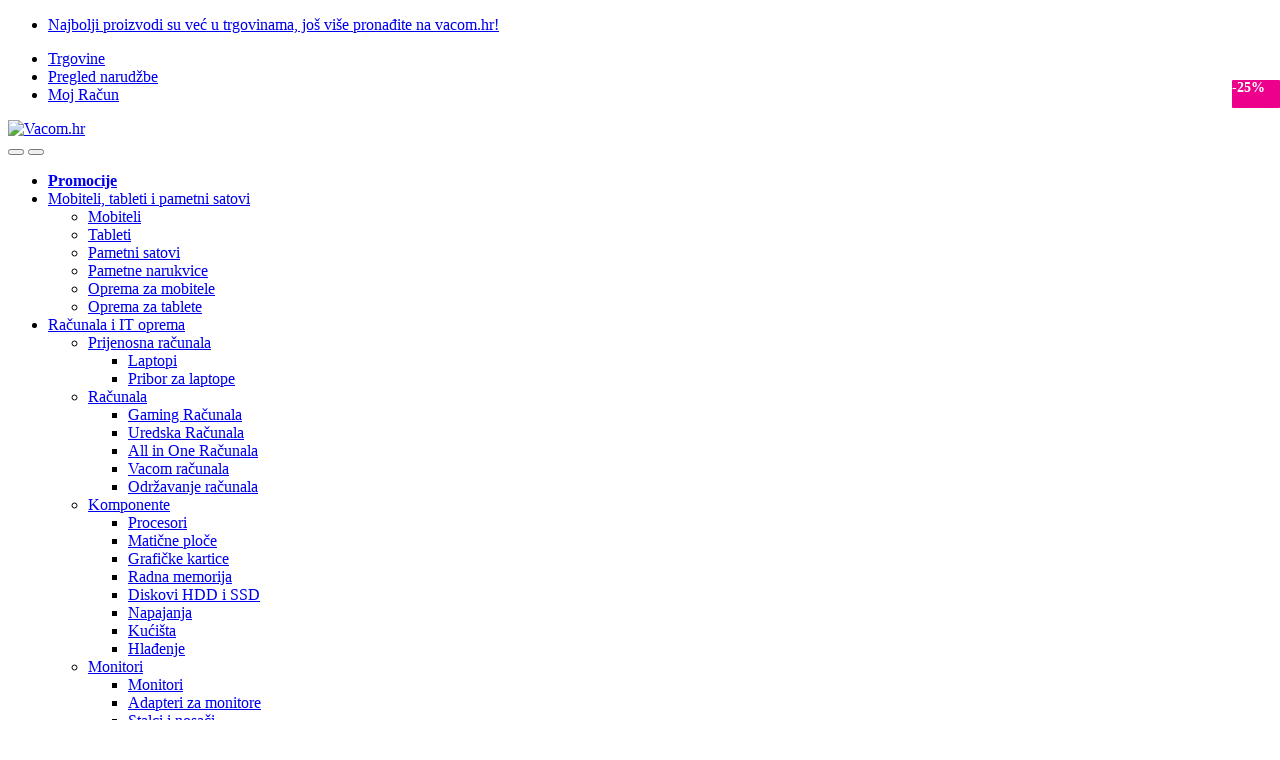

--- FILE ---
content_type: text/html; charset=UTF-8
request_url: https://vacom.hr/kategorija-proizvoda/racunala-i-tableti/mrezna-oprema/
body_size: 67223
content:
<!DOCTYPE html>
<html lang="hr">
<head>
<meta charset="UTF-8">
<meta name="viewport" content="width=device-width, initial-scale=1">
<meta name="ahrefs-site-verification" content="9b7d8997a8a89dd7e0f4e88948b181fc4ede1396803024f19e1cee18438107cb">
<link rel="profile" href="http://gmpg.org/xfn/11">
<link rel="pingback" href="https://vacom.hr/xmlrpc.php">

	
<meta name='robots' content='index, follow, max-image-preview:large, max-snippet:-1, max-video-preview:-1' />

<!-- Google Tag Manager for WordPress by gtm4wp.com -->
<script data-cfasync="false" data-pagespeed-no-defer>
	var gtm4wp_datalayer_name = "dataLayer";
	var dataLayer = dataLayer || [];
	const gtm4wp_use_sku_instead = 0;
	const gtm4wp_currency = 'EUR';
	const gtm4wp_product_per_impression = 10;
	const gtm4wp_clear_ecommerce = false;
	const gtm4wp_datalayer_max_timeout = 2000;
</script>
<!-- End Google Tag Manager for WordPress by gtm4wp.com -->
	<!-- This site is optimized with the Yoast SEO Premium plugin v20.12 (Yoast SEO v26.7) - https://yoast.com/wordpress/plugins/seo/ -->
	<title>Mrežna oprema - Vacom.hr</title>
	<link rel="canonical" href="https://vacom.hr/kategorija-proizvoda/racunala-i-tableti/mrezna-oprema/" />
	<link rel="next" href="https://vacom.hr/kategorija-proizvoda/racunala-i-tableti/mrezna-oprema/page/2/" />
	<meta property="og:locale" content="hr_HR" />
	<meta property="og:type" content="article" />
	<meta property="og:title" content="Mrežna oprema - Vacom.hr" />
	<meta property="og:description" content="Mrežna oprema" />
	<meta property="og:url" content="https://vacom.hr/kategorija-proizvoda/racunala-i-tableti/mrezna-oprema/" />
	<meta property="og:site_name" content="Vacom.hr" />
	<meta property="og:image" content="https://vacom.hr/wp-content/uploads/2022/03/mrezna-oprema-kategorija-1.png" />
	<meta property="og:image:width" content="300" />
	<meta property="og:image:height" content="225" />
	<meta property="og:image:type" content="image/png" />
	<meta name="twitter:card" content="summary_large_image" />
	<script type="application/ld+json" class="yoast-schema-graph">{"@context":"https://schema.org","@graph":[{"@type":"CollectionPage","@id":"https://vacom.hr/kategorija-proizvoda/racunala-i-tableti/mrezna-oprema/","url":"https://vacom.hr/kategorija-proizvoda/racunala-i-tableti/mrezna-oprema/","name":"Mrežna oprema - Vacom.hr","isPartOf":{"@id":"https://vacom.hr/#website"},"primaryImageOfPage":{"@id":"https://vacom.hr/kategorija-proizvoda/racunala-i-tableti/mrezna-oprema/#primaryimage"},"image":{"@id":"https://vacom.hr/kategorija-proizvoda/racunala-i-tableti/mrezna-oprema/#primaryimage"},"thumbnailUrl":"https://vacom.hr/wp-content/uploads/2026/01/Govee_RGBICWW_table_lamp_2_PRO_sound_by_JBL_0.png","breadcrumb":{"@id":"https://vacom.hr/kategorija-proizvoda/racunala-i-tableti/mrezna-oprema/#breadcrumb"},"inLanguage":"hr"},{"@type":"ImageObject","inLanguage":"hr","@id":"https://vacom.hr/kategorija-proizvoda/racunala-i-tableti/mrezna-oprema/#primaryimage","url":"https://vacom.hr/wp-content/uploads/2026/01/Govee_RGBICWW_table_lamp_2_PRO_sound_by_JBL_0.png","contentUrl":"https://vacom.hr/wp-content/uploads/2026/01/Govee_RGBICWW_table_lamp_2_PRO_sound_by_JBL_0.png","width":1600,"height":1600,"caption":"Govee_RGBICWW_table_lamp_2_PRO_sound_by_JBL_0.png"},{"@type":"BreadcrumbList","@id":"https://vacom.hr/kategorija-proizvoda/racunala-i-tableti/mrezna-oprema/#breadcrumb","itemListElement":[{"@type":"ListItem","position":1,"name":"Početna stranica","item":"https://vacom.hr/"},{"@type":"ListItem","position":2,"name":"Računala i tableti","item":"https://vacom.hr/kategorija-proizvoda/racunala-i-tableti/"},{"@type":"ListItem","position":3,"name":"Mrežna oprema"}]},{"@type":"WebSite","@id":"https://vacom.hr/#website","url":"https://vacom.hr/","name":"Vacom.hr","description":"SUPER ponuda laptopa, računala, mobitela i kućanskih aparata, plaćanje do 24 rate!","publisher":{"@id":"https://vacom.hr/#organization"},"alternateName":"Vacom","potentialAction":[{"@type":"SearchAction","target":{"@type":"EntryPoint","urlTemplate":"https://vacom.hr/?s={search_term_string}"},"query-input":{"@type":"PropertyValueSpecification","valueRequired":true,"valueName":"search_term_string"}}],"inLanguage":"hr"},{"@type":"Organization","@id":"https://vacom.hr/#organization","name":"Vacom d.o.o.","alternateName":"Vacom","url":"https://vacom.hr/","logo":{"@type":"ImageObject","inLanguage":"hr","@id":"https://vacom.hr/#/schema/logo/image/","url":"https://vacom.hr/wp-content/uploads/2025/10/vacom-logo-preview.jpg","contentUrl":"https://vacom.hr/wp-content/uploads/2025/10/vacom-logo-preview.jpg","width":1200,"height":675,"caption":"Vacom d.o.o."},"image":{"@id":"https://vacom.hr/#/schema/logo/image/"},"sameAs":["https://www.facebook.com/vacom.hr/","https://www.instagram.com/vacom.hr/"]}]}</script>
	<!-- / Yoast SEO Premium plugin. -->


<link rel='dns-prefetch' href='//fonts.googleapis.com' />
<link rel="alternate" type="application/rss+xml" title="Vacom.hr &raquo; Kanal" href="https://vacom.hr/feed/" />
<link rel="alternate" type="application/rss+xml" title="Vacom.hr &raquo; Kanal komentara" href="https://vacom.hr/comments/feed/" />
<link rel="alternate" type="application/rss+xml" title="Vacom.hr &raquo; Mrežna oprema Kategorija kanal" href="https://vacom.hr/kategorija-proizvoda/racunala-i-tableti/mrezna-oprema/feed/" />
<style id='wp-img-auto-sizes-contain-inline-css' type='text/css'>
img:is([sizes=auto i],[sizes^="auto," i]){contain-intrinsic-size:3000px 1500px}
/*# sourceURL=wp-img-auto-sizes-contain-inline-css */
</style>
<link rel='stylesheet' id='berocket_advanced_content_css-css' href='https://vacom.hr/wp-content/plugins/woocommerce-advanced-products-labels/paid/addons/advanced_content/css/frontend.css?ver=6.9' type='text/css' media='all' />
<link rel='stylesheet' id='font-awesome-css' href='https://vacom.hr/wp-content/plugins/woocommerce-advanced-products-labels/berocket/assets/css/font-awesome.min.css?ver=6.9' type='text/css' media='all' />
<link rel='stylesheet' id='berocket_products_label_style-css' href='https://vacom.hr/wp-content/plugins/woocommerce-advanced-products-labels/css/frontend.css?ver=3.3.3.1' type='text/css' media='all' />
<style id='berocket_products_label_style-inline-css' type='text/css'>

            @media (min-width: 1025px) {
                .berocket_hide_on_device_desktop:not(.berocket_alabel_id_demo) {display:none!important;}
            }
            @media (min-width: 768px) and (max-width: 1024px) {
                .berocket_hide_on_device_tablet:not(.berocket_alabel_id_demo) {display:none!important;}
            }
            @media (max-width: 767px) {
                .berocket_hide_on_device_mobile:not(.berocket_alabel_id_demo) {display:none!important;}
            }
            

        .berocket_better_labels:before,
        .berocket_better_labels:after {
            clear: both;
            content: " ";
            display: block;
        }
        .berocket_better_labels.berocket_better_labels_image {
            position: absolute!important;
            top: 0px!important;
            bottom: 0px!important;
            left: 0px!important;
            right: 0px!important;
            pointer-events: none;
        }
        .berocket_better_labels.berocket_better_labels_image * {
            pointer-events: none;
        }
        .berocket_better_labels.berocket_better_labels_image img,
        .berocket_better_labels.berocket_better_labels_image .fa,
        .berocket_better_labels.berocket_better_labels_image .berocket_color_label,
        .berocket_better_labels.berocket_better_labels_image .berocket_image_background,
        .berocket_better_labels .berocket_better_labels_line .br_alabel,
        .berocket_better_labels .berocket_better_labels_line .br_alabel span {
            pointer-events: all;
        }
        .berocket_better_labels .berocket_color_label,
        .br_alabel .berocket_color_label {
            width: 100%;
            height: 100%;
            display: block;
        }
        .berocket_better_labels .berocket_better_labels_position_left {
            text-align:left;
            float: left;
            clear: left;
        }
        .berocket_better_labels .berocket_better_labels_position_center {
            text-align:center;
        }
        .berocket_better_labels .berocket_better_labels_position_right {
            text-align:right;
            float: right;
            clear: right;
        }
        .berocket_better_labels.berocket_better_labels_label {
            clear: both
        }
        .berocket_better_labels .berocket_better_labels_line {
            line-height: 1px;
        }
        .berocket_better_labels.berocket_better_labels_label .berocket_better_labels_line {
            clear: none;
        }
        .berocket_better_labels .berocket_better_labels_position_left .berocket_better_labels_line {
            clear: left;
        }
        .berocket_better_labels .berocket_better_labels_position_right .berocket_better_labels_line {
            clear: right;
        }
        .berocket_better_labels .berocket_better_labels_line .br_alabel {
            display: inline-block;
            position: relative;
            top: 0!important;
            left: 0!important;
            right: 0!important;
            line-height: 1px;
        }.berocket_better_labels .berocket_better_labels_position {
                display: flex;
                flex-direction: column;
            }
            .berocket_better_labels .berocket_better_labels_position.berocket_better_labels_position_left {
                align-items: start;
            }
            .berocket_better_labels .berocket_better_labels_position.berocket_better_labels_position_right {
                align-items: end;
            }
            .rtl .berocket_better_labels .berocket_better_labels_position.berocket_better_labels_position_left {
                align-items: end;
            }
            .rtl .berocket_better_labels .berocket_better_labels_position.berocket_better_labels_position_right {
                align-items: start;
            }
            .berocket_better_labels .berocket_better_labels_position.berocket_better_labels_position_center {
                align-items: center;
            }
            .berocket_better_labels .berocket_better_labels_position .berocket_better_labels_inline {
                display: flex;
                align-items: start;
            }
/*# sourceURL=berocket_products_label_style-inline-css */
</style>
<link rel='stylesheet' id='acfwf-wc-cart-block-integration-css' href='https://vacom.hr/wp-content/plugins/advanced-coupons-for-woocommerce-free/dist/assets/index-467dde24.css?ver=1750233528' type='text/css' media='all' />
<link rel='stylesheet' id='acfwf-wc-checkout-block-integration-css' href='https://vacom.hr/wp-content/plugins/advanced-coupons-for-woocommerce-free/dist/assets/index-2a7d8588.css?ver=1750233528' type='text/css' media='all' />
<style id='wp-emoji-styles-inline-css' type='text/css'>

	img.wp-smiley, img.emoji {
		display: inline !important;
		border: none !important;
		box-shadow: none !important;
		height: 1em !important;
		width: 1em !important;
		margin: 0 0.07em !important;
		vertical-align: -0.1em !important;
		background: none !important;
		padding: 0 !important;
	}
/*# sourceURL=wp-emoji-styles-inline-css */
</style>
<link rel='stylesheet' id='wp-block-library-css' href='https://vacom.hr/wp-includes/css/dist/block-library/style.min.css?ver=6.9' type='text/css' media='all' />
<style id='classic-theme-styles-inline-css' type='text/css'>
/*! This file is auto-generated */
.wp-block-button__link{color:#fff;background-color:#32373c;border-radius:9999px;box-shadow:none;text-decoration:none;padding:calc(.667em + 2px) calc(1.333em + 2px);font-size:1.125em}.wp-block-file__button{background:#32373c;color:#fff;text-decoration:none}
/*# sourceURL=/wp-includes/css/classic-themes.min.css */
</style>
<link rel='stylesheet' id='acfw-blocks-frontend-css' href='https://vacom.hr/wp-content/plugins/advanced-coupons-for-woocommerce-free/css/acfw-blocks-frontend.css?ver=4.7.1' type='text/css' media='all' />
<style id='global-styles-inline-css' type='text/css'>
:root{--wp--preset--aspect-ratio--square: 1;--wp--preset--aspect-ratio--4-3: 4/3;--wp--preset--aspect-ratio--3-4: 3/4;--wp--preset--aspect-ratio--3-2: 3/2;--wp--preset--aspect-ratio--2-3: 2/3;--wp--preset--aspect-ratio--16-9: 16/9;--wp--preset--aspect-ratio--9-16: 9/16;--wp--preset--color--black: #000000;--wp--preset--color--cyan-bluish-gray: #abb8c3;--wp--preset--color--white: #ffffff;--wp--preset--color--pale-pink: #f78da7;--wp--preset--color--vivid-red: #cf2e2e;--wp--preset--color--luminous-vivid-orange: #ff6900;--wp--preset--color--luminous-vivid-amber: #fcb900;--wp--preset--color--light-green-cyan: #7bdcb5;--wp--preset--color--vivid-green-cyan: #00d084;--wp--preset--color--pale-cyan-blue: #8ed1fc;--wp--preset--color--vivid-cyan-blue: #0693e3;--wp--preset--color--vivid-purple: #9b51e0;--wp--preset--gradient--vivid-cyan-blue-to-vivid-purple: linear-gradient(135deg,rgb(6,147,227) 0%,rgb(155,81,224) 100%);--wp--preset--gradient--light-green-cyan-to-vivid-green-cyan: linear-gradient(135deg,rgb(122,220,180) 0%,rgb(0,208,130) 100%);--wp--preset--gradient--luminous-vivid-amber-to-luminous-vivid-orange: linear-gradient(135deg,rgb(252,185,0) 0%,rgb(255,105,0) 100%);--wp--preset--gradient--luminous-vivid-orange-to-vivid-red: linear-gradient(135deg,rgb(255,105,0) 0%,rgb(207,46,46) 100%);--wp--preset--gradient--very-light-gray-to-cyan-bluish-gray: linear-gradient(135deg,rgb(238,238,238) 0%,rgb(169,184,195) 100%);--wp--preset--gradient--cool-to-warm-spectrum: linear-gradient(135deg,rgb(74,234,220) 0%,rgb(151,120,209) 20%,rgb(207,42,186) 40%,rgb(238,44,130) 60%,rgb(251,105,98) 80%,rgb(254,248,76) 100%);--wp--preset--gradient--blush-light-purple: linear-gradient(135deg,rgb(255,206,236) 0%,rgb(152,150,240) 100%);--wp--preset--gradient--blush-bordeaux: linear-gradient(135deg,rgb(254,205,165) 0%,rgb(254,45,45) 50%,rgb(107,0,62) 100%);--wp--preset--gradient--luminous-dusk: linear-gradient(135deg,rgb(255,203,112) 0%,rgb(199,81,192) 50%,rgb(65,88,208) 100%);--wp--preset--gradient--pale-ocean: linear-gradient(135deg,rgb(255,245,203) 0%,rgb(182,227,212) 50%,rgb(51,167,181) 100%);--wp--preset--gradient--electric-grass: linear-gradient(135deg,rgb(202,248,128) 0%,rgb(113,206,126) 100%);--wp--preset--gradient--midnight: linear-gradient(135deg,rgb(2,3,129) 0%,rgb(40,116,252) 100%);--wp--preset--font-size--small: 13px;--wp--preset--font-size--medium: 20px;--wp--preset--font-size--large: 36px;--wp--preset--font-size--x-large: 42px;--wp--preset--spacing--20: 0.44rem;--wp--preset--spacing--30: 0.67rem;--wp--preset--spacing--40: 1rem;--wp--preset--spacing--50: 1.5rem;--wp--preset--spacing--60: 2.25rem;--wp--preset--spacing--70: 3.38rem;--wp--preset--spacing--80: 5.06rem;--wp--preset--shadow--natural: 6px 6px 9px rgba(0, 0, 0, 0.2);--wp--preset--shadow--deep: 12px 12px 50px rgba(0, 0, 0, 0.4);--wp--preset--shadow--sharp: 6px 6px 0px rgba(0, 0, 0, 0.2);--wp--preset--shadow--outlined: 6px 6px 0px -3px rgb(255, 255, 255), 6px 6px rgb(0, 0, 0);--wp--preset--shadow--crisp: 6px 6px 0px rgb(0, 0, 0);}:where(.is-layout-flex){gap: 0.5em;}:where(.is-layout-grid){gap: 0.5em;}body .is-layout-flex{display: flex;}.is-layout-flex{flex-wrap: wrap;align-items: center;}.is-layout-flex > :is(*, div){margin: 0;}body .is-layout-grid{display: grid;}.is-layout-grid > :is(*, div){margin: 0;}:where(.wp-block-columns.is-layout-flex){gap: 2em;}:where(.wp-block-columns.is-layout-grid){gap: 2em;}:where(.wp-block-post-template.is-layout-flex){gap: 1.25em;}:where(.wp-block-post-template.is-layout-grid){gap: 1.25em;}.has-black-color{color: var(--wp--preset--color--black) !important;}.has-cyan-bluish-gray-color{color: var(--wp--preset--color--cyan-bluish-gray) !important;}.has-white-color{color: var(--wp--preset--color--white) !important;}.has-pale-pink-color{color: var(--wp--preset--color--pale-pink) !important;}.has-vivid-red-color{color: var(--wp--preset--color--vivid-red) !important;}.has-luminous-vivid-orange-color{color: var(--wp--preset--color--luminous-vivid-orange) !important;}.has-luminous-vivid-amber-color{color: var(--wp--preset--color--luminous-vivid-amber) !important;}.has-light-green-cyan-color{color: var(--wp--preset--color--light-green-cyan) !important;}.has-vivid-green-cyan-color{color: var(--wp--preset--color--vivid-green-cyan) !important;}.has-pale-cyan-blue-color{color: var(--wp--preset--color--pale-cyan-blue) !important;}.has-vivid-cyan-blue-color{color: var(--wp--preset--color--vivid-cyan-blue) !important;}.has-vivid-purple-color{color: var(--wp--preset--color--vivid-purple) !important;}.has-black-background-color{background-color: var(--wp--preset--color--black) !important;}.has-cyan-bluish-gray-background-color{background-color: var(--wp--preset--color--cyan-bluish-gray) !important;}.has-white-background-color{background-color: var(--wp--preset--color--white) !important;}.has-pale-pink-background-color{background-color: var(--wp--preset--color--pale-pink) !important;}.has-vivid-red-background-color{background-color: var(--wp--preset--color--vivid-red) !important;}.has-luminous-vivid-orange-background-color{background-color: var(--wp--preset--color--luminous-vivid-orange) !important;}.has-luminous-vivid-amber-background-color{background-color: var(--wp--preset--color--luminous-vivid-amber) !important;}.has-light-green-cyan-background-color{background-color: var(--wp--preset--color--light-green-cyan) !important;}.has-vivid-green-cyan-background-color{background-color: var(--wp--preset--color--vivid-green-cyan) !important;}.has-pale-cyan-blue-background-color{background-color: var(--wp--preset--color--pale-cyan-blue) !important;}.has-vivid-cyan-blue-background-color{background-color: var(--wp--preset--color--vivid-cyan-blue) !important;}.has-vivid-purple-background-color{background-color: var(--wp--preset--color--vivid-purple) !important;}.has-black-border-color{border-color: var(--wp--preset--color--black) !important;}.has-cyan-bluish-gray-border-color{border-color: var(--wp--preset--color--cyan-bluish-gray) !important;}.has-white-border-color{border-color: var(--wp--preset--color--white) !important;}.has-pale-pink-border-color{border-color: var(--wp--preset--color--pale-pink) !important;}.has-vivid-red-border-color{border-color: var(--wp--preset--color--vivid-red) !important;}.has-luminous-vivid-orange-border-color{border-color: var(--wp--preset--color--luminous-vivid-orange) !important;}.has-luminous-vivid-amber-border-color{border-color: var(--wp--preset--color--luminous-vivid-amber) !important;}.has-light-green-cyan-border-color{border-color: var(--wp--preset--color--light-green-cyan) !important;}.has-vivid-green-cyan-border-color{border-color: var(--wp--preset--color--vivid-green-cyan) !important;}.has-pale-cyan-blue-border-color{border-color: var(--wp--preset--color--pale-cyan-blue) !important;}.has-vivid-cyan-blue-border-color{border-color: var(--wp--preset--color--vivid-cyan-blue) !important;}.has-vivid-purple-border-color{border-color: var(--wp--preset--color--vivid-purple) !important;}.has-vivid-cyan-blue-to-vivid-purple-gradient-background{background: var(--wp--preset--gradient--vivid-cyan-blue-to-vivid-purple) !important;}.has-light-green-cyan-to-vivid-green-cyan-gradient-background{background: var(--wp--preset--gradient--light-green-cyan-to-vivid-green-cyan) !important;}.has-luminous-vivid-amber-to-luminous-vivid-orange-gradient-background{background: var(--wp--preset--gradient--luminous-vivid-amber-to-luminous-vivid-orange) !important;}.has-luminous-vivid-orange-to-vivid-red-gradient-background{background: var(--wp--preset--gradient--luminous-vivid-orange-to-vivid-red) !important;}.has-very-light-gray-to-cyan-bluish-gray-gradient-background{background: var(--wp--preset--gradient--very-light-gray-to-cyan-bluish-gray) !important;}.has-cool-to-warm-spectrum-gradient-background{background: var(--wp--preset--gradient--cool-to-warm-spectrum) !important;}.has-blush-light-purple-gradient-background{background: var(--wp--preset--gradient--blush-light-purple) !important;}.has-blush-bordeaux-gradient-background{background: var(--wp--preset--gradient--blush-bordeaux) !important;}.has-luminous-dusk-gradient-background{background: var(--wp--preset--gradient--luminous-dusk) !important;}.has-pale-ocean-gradient-background{background: var(--wp--preset--gradient--pale-ocean) !important;}.has-electric-grass-gradient-background{background: var(--wp--preset--gradient--electric-grass) !important;}.has-midnight-gradient-background{background: var(--wp--preset--gradient--midnight) !important;}.has-small-font-size{font-size: var(--wp--preset--font-size--small) !important;}.has-medium-font-size{font-size: var(--wp--preset--font-size--medium) !important;}.has-large-font-size{font-size: var(--wp--preset--font-size--large) !important;}.has-x-large-font-size{font-size: var(--wp--preset--font-size--x-large) !important;}
:where(.wp-block-post-template.is-layout-flex){gap: 1.25em;}:where(.wp-block-post-template.is-layout-grid){gap: 1.25em;}
:where(.wp-block-term-template.is-layout-flex){gap: 1.25em;}:where(.wp-block-term-template.is-layout-grid){gap: 1.25em;}
:where(.wp-block-columns.is-layout-flex){gap: 2em;}:where(.wp-block-columns.is-layout-grid){gap: 2em;}
:root :where(.wp-block-pullquote){font-size: 1.5em;line-height: 1.6;}
/*# sourceURL=global-styles-inline-css */
</style>
<link rel='stylesheet' id='image-hover-effects-css-css' href='https://vacom.hr/wp-content/plugins/mega-addons-for-visual-composer/css/ihover.css?ver=6.9' type='text/css' media='all' />
<link rel='stylesheet' id='style-css-css' href='https://vacom.hr/wp-content/plugins/mega-addons-for-visual-composer/css/style.css?ver=6.9' type='text/css' media='all' />
<link rel='stylesheet' id='font-awesome-latest-css' href='https://vacom.hr/wp-content/plugins/mega-addons-for-visual-composer/css/font-awesome/css/all.css?ver=6.9' type='text/css' media='all' />
<link rel='stylesheet' id='default-icon-styles-css' href='https://vacom.hr/wp-content/plugins/svg-vector-icon-plugin/public/../admin/css/wordpress-svg-icon-plugin-style.min.css?ver=6.9' type='text/css' media='all' />
<link rel='stylesheet' id='cxecrt-tip-tip-css' href='https://vacom.hr/wp-content/plugins/woocommerce-email-cart/assets/js/tip-tip/tipTip.css?ver=2.20' type='text/css' media='all' />
<link rel='stylesheet' id='cxecrt-icon-font-css' href='https://vacom.hr/wp-content/plugins/woocommerce-email-cart/assets/fontello/css/cxecrt-icon-font.css?ver=2.20' type='text/css' media='all' />
<link rel='stylesheet' id='cxecrt-css-css' href='https://vacom.hr/wp-content/plugins/woocommerce-email-cart/assets/css/ec-style.css?ver=2.20' type='text/css' media='screen' />
<style id='woocommerce-inline-inline-css' type='text/css'>
.woocommerce form .form-row .required { visibility: visible; }
/*# sourceURL=woocommerce-inline-inline-css */
</style>
<link rel='stylesheet' id='dgwt-wcas-style-css' href='https://vacom.hr/wp-content/plugins/ajax-search-for-woocommerce-premium/assets/css/style.min.css?ver=1.32.2' type='text/css' media='all' />
<link rel='stylesheet' id='electro-fonts-css' href='https://fonts.googleapis.com/css2?family=Inter:wght@300;400;600;700&#038;display=swap' type='text/css' media='all' />
<link rel='stylesheet' id='font-electro-css' href='https://vacom.hr/wp-content/themes/electro/assets/css/font-electro.css?ver=3.0.2' type='text/css' media='all' />
<link rel='stylesheet' id='fontawesome-css' href='https://vacom.hr/wp-content/themes/electro/assets/vendor/fontawesome/css/all.min.css?ver=3.0.2' type='text/css' media='all' />
<link rel='stylesheet' id='animate-css-css' href='https://vacom.hr/wp-content/themes/electro/assets/vendor/animate.css/animate.min.css?ver=3.0.2' type='text/css' media='all' />
<link rel='stylesheet' id='jquery-mCustomScrollbar-css' href='https://vacom.hr/wp-content/themes/electro/assets/vendor/malihu-custom-scrollbar-plugin/jquery.mCustomScrollbar.css?ver=3.0.2' type='text/css' media='all' />
<link rel='stylesheet' id='electro-style-css' href='https://vacom.hr/wp-content/themes/electro/style.min.css?ver=3.0.2' type='text/css' media='all' />
<link rel='stylesheet' id='electro-child-style-css' href='https://vacom.hr/wp-content/themes/electro-child/style.css?ver=3.0.2' type='text/css' media='all' />
<link rel='stylesheet' id='cookie-law-info-css' href='https://vacom.hr/wp-content/plugins/webtoffee-gdpr-cookie-consent/public/css/cookie-law-info-public.css?ver=2.6.6' type='text/css' media='all' />
<link rel='stylesheet' id='cookie-law-info-gdpr-css' href='https://vacom.hr/wp-content/plugins/webtoffee-gdpr-cookie-consent/public/css/cookie-law-info-gdpr.css?ver=2.6.6' type='text/css' media='all' />
<style id='cookie-law-info-gdpr-inline-css' type='text/css'>
.cli-modal-content, .cli-tab-content { background-color: #ffffff; }.cli-privacy-content-text, .cli-modal .cli-modal-dialog, .cli-tab-container p, a.cli-privacy-readmore { color: #000000; }.cli-tab-header { background-color: #f2f2f2; }.cli-tab-header, .cli-tab-header a.cli-nav-link,span.cli-necessary-caption,.cli-switch .cli-slider:after { color: #000000; }.cli-switch .cli-slider:before { background-color: #ffffff; }.cli-switch input:checked + .cli-slider:before { background-color: #ffffff; }.cli-switch .cli-slider { background-color: #e3e1e8; }.cli-switch input:checked + .cli-slider { background-color: #28a745; }.cli-modal-close svg { fill: #000000; }.cli-tab-footer .wt-cli-privacy-accept-all-btn { background-color: #00acad; color: #ffffff}.cli-tab-footer .wt-cli-privacy-accept-btn { background-color: #00acad; color: #ffffff}.cli-tab-header a:before{ border-right: 1px solid #000000; border-bottom: 1px solid #000000; }
/*# sourceURL=cookie-law-info-gdpr-inline-css */
</style>
<link rel='stylesheet' id='wc-pb-checkout-blocks-css' href='https://vacom.hr/wp-content/plugins/woocommerce-product-bundles/assets/css/frontend/checkout-blocks.css?ver=8.5.5' type='text/css' media='all' />
<link rel='stylesheet' id='wc-bundle-style-css' href='https://vacom.hr/wp-content/plugins/woocommerce-product-bundles/assets/css/frontend/woocommerce.css?ver=8.5.5' type='text/css' media='all' />
<link rel='stylesheet' id='wprevpro_w3-css' href='https://vacom.hr/wp-content/plugins/wp-review-slider-pro/public/css/wprevpro_w3_min.css?ver=12.5.0_1' type='text/css' media='all' />
<link rel='stylesheet' id='electro-child-style-theme-css' href='https://vacom.hr/wp-content/themes/electro-child/style-theme.css?ver=1751873888' type='text/css' media='all' />
<script src="https://vacom.hr/wp-includes/js/jquery/jquery.min.js?ver=3.7.1" id="jquery-core-js"></script>
<script src="https://vacom.hr/wp-includes/js/jquery/jquery-migrate.min.js?ver=3.4.1" id="jquery-migrate-js"></script>
<script src="https://vacom.hr/wp-content/plugins/woocommerce-advanced-products-labels/paid/addons/advanced_content/js/frontend.js?ver=6.9" id="berocket_advanced_content-js"></script>
<script src="https://vacom.hr/wp-content/plugins/woocommerce/assets/js/jquery-blockui/jquery.blockUI.min.js?ver=2.7.0-wc.10.4.3" id="wc-jquery-blockui-js" data-wp-strategy="defer"></script>
<script id="wc-add-to-cart-js-extra">
var wc_add_to_cart_params = {"ajax_url":"/wp-admin/admin-ajax.php","wc_ajax_url":"/?wc-ajax=%%endpoint%%","i18n_view_cart":"Vidi ko\u0161aricu","cart_url":"https://vacom.hr/kosarica/","is_cart":"","cart_redirect_after_add":"no"};
//# sourceURL=wc-add-to-cart-js-extra
</script>
<script src="https://vacom.hr/wp-content/plugins/woocommerce/assets/js/frontend/add-to-cart.min.js?ver=10.4.3" id="wc-add-to-cart-js" data-wp-strategy="defer"></script>
<script src="https://vacom.hr/wp-content/plugins/woocommerce/assets/js/js-cookie/js.cookie.min.js?ver=2.1.4-wc.10.4.3" id="wc-js-cookie-js" data-wp-strategy="defer"></script>
<script id="woocommerce-js-extra">
var woocommerce_params = {"ajax_url":"/wp-admin/admin-ajax.php","wc_ajax_url":"/?wc-ajax=%%endpoint%%","i18n_password_show":"Prika\u017ei lozinku","i18n_password_hide":"Sakrij lozinku"};
//# sourceURL=woocommerce-js-extra
</script>
<script src="https://vacom.hr/wp-content/plugins/woocommerce/assets/js/frontend/woocommerce.min.js?ver=10.4.3" id="woocommerce-js" defer data-wp-strategy="defer"></script>
<script src="https://vacom.hr/wp-content/plugins/js_composer/assets/js/vendors/woocommerce-add-to-cart.js?ver=8.7.2" id="vc_woocommerce-add-to-cart-js-js"></script>
<script id="cookie-law-info-js-extra">
var Cli_Data = {"nn_cookie_ids":["wordpress_logged_in_","_http_accept:image/webp","mailchimp_landing_site","_gid","CONSENT","yt-remote-connected-devices","_gcl_au","_ga","VISITOR_INFO1_LIVE","yt-remote-device-id","_fbp","fr","YSC","t_rnd2","t_sid","inptime_16448_hr","inptime0_16448_hr","electro_wc_recently_viewed","flixgvid","inpsession_16448_hr","_http_accept:image/webp"],"non_necessary_cookies":{"functional":["wordpress_logged_in_","_http_accept:image/webp","t_rnd2","t_sid","inptime_16448_hr","inptime0_16448_hr","electro_wc_recently_viewed","inpsession_16448_hr","_http_accept:image/webp"],"performance":["flixgvid"],"analytics":["_gid","CONSENT","_gcl_au","_ga"],"advertisement":["mailchimp_landing_site","yt-remote-connected-devices","VISITOR_INFO1_LIVE","yt-remote-device-id","_fbp","fr","YSC"]},"cookielist":{"necessary":{"id":2341,"status":true,"priority":0,"title":"Nu\u017eni","strict":true,"default_state":false,"ccpa_optout":false,"loadonstart":false},"functional":{"id":2342,"status":true,"priority":5,"title":"Funkcionalni","strict":false,"default_state":false,"ccpa_optout":false,"loadonstart":false},"performance":{"id":2343,"status":true,"priority":4,"title":"Kola\u010di\u0107i performansi","strict":false,"default_state":false,"ccpa_optout":false,"loadonstart":false},"analytics":{"id":2344,"status":true,"priority":3,"title":"Analiti\u010dki","strict":false,"default_state":false,"ccpa_optout":false,"loadonstart":false},"others":{"id":2346,"status":true,"priority":1,"title":"Ostali","strict":false,"default_state":false,"ccpa_optout":false,"loadonstart":false},"advertisement":{"id":2347,"status":true,"priority":0,"title":"Marketin\u0161ki","strict":false,"default_state":false,"ccpa_optout":false,"loadonstart":false}},"ajax_url":"https://vacom.hr/wp-admin/admin-ajax.php","current_lang":"hr","security":"89d05c8dc8","eu_countries":["GB"],"geoIP":"disabled","use_custom_geolocation_api":"","custom_geolocation_api":"https://geoip.cookieyes.com/geoip/checker/result.php","consentVersion":"1","strictlyEnabled":["necessary","obligatoire"],"cookieDomain":"","privacy_length":"250","ccpaEnabled":"","ccpaRegionBased":"","ccpaBarEnabled":"","ccpaType":"gdpr","triggerDomRefresh":"","secure_cookies":""};
var log_object = {"ajax_url":"https://vacom.hr/wp-admin/admin-ajax.php"};
//# sourceURL=cookie-law-info-js-extra
</script>
<script src="https://vacom.hr/wp-content/plugins/webtoffee-gdpr-cookie-consent/public/js/cookie-law-info-public.js?ver=2.6.6" id="cookie-law-info-js"></script>
<script src="https://vacom.hr/wp-content/plugins/wp-review-slider-pro/public/js/wprs-slick.min.js?ver=12.5.0_1" id="wp-review-slider-pro_slick-min-js"></script>
<script id="wp-review-slider-pro_plublic-min-js-extra">
var wprevpublicjs_script_vars = {"wpfb_nonce":"f4b1ef09dd","wpfb_ajaxurl":"https://vacom.hr/wp-admin/admin-ajax.php","wprevpluginsurl":"https://vacom.hr/wp-content/plugins/wp-review-slider-pro","page_id":"387"};
//# sourceURL=wp-review-slider-pro_plublic-min-js-extra
</script>
<script src="https://vacom.hr/wp-content/plugins/wp-review-slider-pro/public/js/wprev-public.min.js?ver=12.5.0_1" id="wp-review-slider-pro_plublic-min-js"></script>
<script></script>		<script>
			const redact_ad_data = false;
			let wt_cli_ad_storage, wt_cli_analytics_storage, wt_cli_functionality_storage, wt_cli_waiting_period;
			let wt_url_passthrough = true;
			let wt_cli_bypass = 0;
			// Set values for wt_cli_advertisement_category, wt_cli_analytics_category, wt_cli_functional_category
			let wt_cli_advertisement_category = 'advertisement';
			let wt_cli_analytics_category = 'analytics';
			let wt_cli_functional_category = 'functional';

			window.dataLayer = window.dataLayer || [];
			//Set default state 
			update_default_state(wt_cli_advertisement_category, wt_cli_analytics_category, wt_cli_functional_category);

			function update_default_state(wt_cli_advertisement_category, wt_cli_analytics_category, wt_cli_functional_category) {
				let wt_cookie_policy_val = getCookie(`viewed_cookie_policy`, true);
				let wt_analytics_cookie_val = getCookie(`cookielawinfo-checkbox-${wt_cli_analytics_category}`);
				let wt_advertisement_cookie_val = getCookie(`cookielawinfo-checkbox-${wt_cli_advertisement_category}`);
				let wt_functional_cookie_val = getCookie(`cookielawinfo-checkbox-${wt_cli_functional_category}`);
				wt_cli_ad_storage = (wt_advertisement_cookie_val === 'yes' && wt_cookie_policy_val) ? 'granted' : 'denied';
				wt_cli_analytics_storage = (wt_analytics_cookie_val === 'yes' && wt_cookie_policy_val) ? 'granted' : 'denied';
				wt_cli_functionality_storage = (wt_functional_cookie_val === 'yes' && wt_cookie_policy_val) ? 'granted' : 'denied';
				wt_cli_waiting_period = 500;
				//Support for cookie scanner
				if (wt_cli_bypass) {
					wt_cli_ad_storage = wt_cli_analytics_storage = wt_cli_functionality_storage = 'granted';
					wt_cli_waiting_period = 100;
				}
				gtag("consent", "default", {
					ad_storage: "denied",
					ad_user_data: "denied",
					ad_personalization: "denied",
					analytics_storage: "denied",
					functionality_storage: "denied",
					personalization_storage: "denied",
					security_storage: "granted",
					wait_for_update: wt_cli_waiting_period,
				});
			}

			function gtag() {
				dataLayer.push(arguments);
			}
			gtag("set", "developer_id.dZDk4Nz", true);
			gtag("set", "ads_data_redaction", true);
			gtag("set", "url_passthrough", wt_url_passthrough);

			//Check whether already given consent 
			let wt_viewed_cookie_policy = getCookie(`viewed_cookie_policy`, true);
			if(wt_viewed_cookie_policy) {
				checkConsentInitialized();
			}
			// Check if banner is hidden and initialize consent
			document.addEventListener("cliBannerVisibility", function(event) {
				if (event.detail.visible === false) {
					checkConsentInitialized();
				}
			});
			document.addEventListener("cli_consent_update", function() {
				checkConsentInitialized();
			});
			function checkConsentInitialized() {
				// Define a variable to store the retry interval
				const retryInterval = 100; // milliseconds

				function tryToUpdateConsent() {
					// Check if CLI.consent is not loaded yet
					if (typeof CLI === 'undefined' || Object.keys(CLI.consent).length === 0) {
						// If not loaded, wait for the retry interval and retry
						setTimeout(tryToUpdateConsent, retryInterval);
						return;
					}
					// If CLI.consent is loaded, proceed with updating consent status
					setTimeout(update_consent_status, 500); // Delaying the function call for 0.5 seconds
				}

				// Start the initial attempt to update consent
				tryToUpdateConsent();
			}

			function update_consent_status() {
				// Your logic for accepting cookie consent
				wt_cli_ad_storage = 'denied';
				wt_cli_analytics_storage = 'denied';
				wt_cli_functionality_storage = 'denied';
				if (CLI.consent[wt_cli_advertisement_category] == true) {
					wt_cli_ad_storage = 'granted';
				}
				if (CLI.consent[wt_cli_analytics_category] == true) {
					wt_cli_analytics_storage = 'granted';
				}
				if (CLI.consent[wt_cli_functional_category] == true) {
					wt_cli_functionality_storage = 'granted';
				}
				// Access cliBlocker.cliShowBar value
				let isBannerDisabled = cliBlocker.cliShowBar;
				//Support for cookie scanner
				if (wt_cli_bypass || !isBannerDisabled) {
					wt_cli_ad_storage = wt_cli_analytics_storage = wt_cli_functionality_storage = 'granted';
					wt_cli_waiting_period = 100;
				}
				gtag('consent', 'update', {
					'ad_storage': wt_cli_ad_storage,
					'ad_user_data': wt_cli_ad_storage,
					'ad_personalization': wt_cli_ad_storage,
					'analytics_storage': wt_cli_analytics_storage,
					'functionality_storage': wt_cli_functionality_storage,
					'personalization_storage': wt_cli_functionality_storage,
					'security_storage': "granted",
				});
				set_ads_data_redaction();
			}

			function set_ads_data_redaction() {
				if (redact_ad_data && wt_cli_ad_storage == 'denied') {
					gtag('set', 'ads_data_redaction', true);
				}
			}

			function getCookie(name, force = false) {
				const value = "; " + document.cookie;
				const parts = value.split("; " + name + "=");
				if (parts.length === 2) {
					return parts.pop().split(";").shift();
				}
				return force ? false : 'no'; // Return 'false' if cookie doesn't exist and force is true
			}
		</script>
	<link rel="https://api.w.org/" href="https://vacom.hr/wp-json/" /><link rel="alternate" title="JSON" type="application/json" href="https://vacom.hr/wp-json/wp/v2/product_cat/387" /><link rel="EditURI" type="application/rsd+xml" title="RSD" href="https://vacom.hr/xmlrpc.php?rsd" />
<meta name="generator" content="WordPress 6.9" />
<meta name="generator" content="WooCommerce 10.4.3" />
<meta name="generator" content="Redux 4.5.10" /><meta name="generator" content="Advanced Coupons for WooCommerce Free v4.7.1" /><script>  var el_i13_login_captcha=null; var el_i13_register_captcha=null; </script><style>.product .images {position: relative;}</style>
<!-- Google Tag Manager for WordPress by gtm4wp.com -->
<!-- GTM Container placement set to footer -->
<script data-cfasync="false" data-pagespeed-no-defer>
	var dataLayer_content = {"pagePostType":"product","pagePostType2":"tax-product","pageCategory":[]};
	dataLayer.push( dataLayer_content );
</script>
<script type="text/plain" data-cli-class="cli-blocker-script" data-cli-label="Google Tag Urednik"  data-cli-script-type="analytics" data-cli-block="true" data-cli-block-if-ccpa-optout="false" data-cli-element-position="head" data-cfasync="false" data-pagespeed-no-defer>
(function(w,d,s,l,i){w[l]=w[l]||[];w[l].push({'gtm.start':
new Date().getTime(),event:'gtm.js'});var f=d.getElementsByTagName(s)[0],
j=d.createElement(s),dl=l!='dataLayer'?'&l='+l:'';j.async=true;j.src=
'//www.googletagmanager.com/gtm.js?id='+i+dl;f.parentNode.insertBefore(j,f);
})(window,document,'script','dataLayer','GTM-WJGSL3L');
</script>
<!-- End Google Tag Manager for WordPress by gtm4wp.com -->		<style>
			.dgwt-wcas-ico-magnifier,.dgwt-wcas-ico-magnifier-handler{max-width:20px}.dgwt-wcas-search-wrapp{max-width:600px}.dgwt-wcas-search-wrapp .dgwt-wcas-sf-wrapp input[type=search].dgwt-wcas-search-input,.dgwt-wcas-search-wrapp .dgwt-wcas-sf-wrapp input[type=search].dgwt-wcas-search-input:hover,.dgwt-wcas-search-wrapp .dgwt-wcas-sf-wrapp input[type=search].dgwt-wcas-search-input:focus{border-color:#009cff}.dgwt-wcas-suggestions-wrapp,.dgwt-wcas-details-wrapp,.dgwt-wcas-suggestion,.dgwt-wcas-datails-title,.dgwt-wcas-details-more-products{border-color:#fff!important}		</style>
			<noscript><style>.woocommerce-product-gallery{ opacity: 1 !important; }</style></noscript>
	<meta name="generator" content="Powered by WPBakery Page Builder - drag and drop page builder for WordPress."/>
<meta name="generator" content="Powered by Slider Revolution 6.7.13 - responsive, Mobile-Friendly Slider Plugin for WordPress with comfortable drag and drop interface." />
<link rel="modulepreload" href="https://vacom.hr/wp-content/plugins/advanced-coupons-for-woocommerce-free/dist/common/NoticesPlugin.12346420.js"  /><link rel="modulepreload" href="https://vacom.hr/wp-content/plugins/advanced-coupons-for-woocommerce-free/dist/common/sanitize.7727159a.js"  /><link rel="modulepreload" href="https://vacom.hr/wp-content/plugins/advanced-coupons-for-woocommerce/dist/common/NoticesPlugin.cbb0e416.js"  /><link rel="modulepreload" href="https://vacom.hr/wp-content/plugins/advanced-coupons-for-woocommerce-free/dist/common/NoticesPlugin.12346420.js"  /><link rel="modulepreload" href="https://vacom.hr/wp-content/plugins/advanced-coupons-for-woocommerce-free/dist/common/sanitize.7727159a.js"  /><link rel="modulepreload" href="https://vacom.hr/wp-content/plugins/advanced-coupons-for-woocommerce/dist/common/NoticesPlugin.cbb0e416.js"  /><link rel="icon" href="https://vacom.hr/wp-content/uploads/2024/10/cropped-vacom-logo-samo-v-32x32.png" sizes="32x32" />
<link rel="icon" href="https://vacom.hr/wp-content/uploads/2024/10/cropped-vacom-logo-samo-v-192x192.png" sizes="192x192" />
<link rel="apple-touch-icon" href="https://vacom.hr/wp-content/uploads/2024/10/cropped-vacom-logo-samo-v-180x180.png" />
<meta name="msapplication-TileImage" content="https://vacom.hr/wp-content/uploads/2024/10/cropped-vacom-logo-samo-v-270x270.png" />
<script>function setREVStartSize(e){
			//window.requestAnimationFrame(function() {
				window.RSIW = window.RSIW===undefined ? window.innerWidth : window.RSIW;
				window.RSIH = window.RSIH===undefined ? window.innerHeight : window.RSIH;
				try {
					var pw = document.getElementById(e.c).parentNode.offsetWidth,
						newh;
					pw = pw===0 || isNaN(pw) || (e.l=="fullwidth" || e.layout=="fullwidth") ? window.RSIW : pw;
					e.tabw = e.tabw===undefined ? 0 : parseInt(e.tabw);
					e.thumbw = e.thumbw===undefined ? 0 : parseInt(e.thumbw);
					e.tabh = e.tabh===undefined ? 0 : parseInt(e.tabh);
					e.thumbh = e.thumbh===undefined ? 0 : parseInt(e.thumbh);
					e.tabhide = e.tabhide===undefined ? 0 : parseInt(e.tabhide);
					e.thumbhide = e.thumbhide===undefined ? 0 : parseInt(e.thumbhide);
					e.mh = e.mh===undefined || e.mh=="" || e.mh==="auto" ? 0 : parseInt(e.mh,0);
					if(e.layout==="fullscreen" || e.l==="fullscreen")
						newh = Math.max(e.mh,window.RSIH);
					else{
						e.gw = Array.isArray(e.gw) ? e.gw : [e.gw];
						for (var i in e.rl) if (e.gw[i]===undefined || e.gw[i]===0) e.gw[i] = e.gw[i-1];
						e.gh = e.el===undefined || e.el==="" || (Array.isArray(e.el) && e.el.length==0)? e.gh : e.el;
						e.gh = Array.isArray(e.gh) ? e.gh : [e.gh];
						for (var i in e.rl) if (e.gh[i]===undefined || e.gh[i]===0) e.gh[i] = e.gh[i-1];
											
						var nl = new Array(e.rl.length),
							ix = 0,
							sl;
						e.tabw = e.tabhide>=pw ? 0 : e.tabw;
						e.thumbw = e.thumbhide>=pw ? 0 : e.thumbw;
						e.tabh = e.tabhide>=pw ? 0 : e.tabh;
						e.thumbh = e.thumbhide>=pw ? 0 : e.thumbh;
						for (var i in e.rl) nl[i] = e.rl[i]<window.RSIW ? 0 : e.rl[i];
						sl = nl[0];
						for (var i in nl) if (sl>nl[i] && nl[i]>0) { sl = nl[i]; ix=i;}
						var m = pw>(e.gw[ix]+e.tabw+e.thumbw) ? 1 : (pw-(e.tabw+e.thumbw)) / (e.gw[ix]);
						newh =  (e.gh[ix] * m) + (e.tabh + e.thumbh);
					}
					var el = document.getElementById(e.c);
					if (el!==null && el) el.style.height = newh+"px";
					el = document.getElementById(e.c+"_wrapper");
					if (el!==null && el) {
						el.style.height = newh+"px";
						el.style.display = "block";
					}
				} catch(e){
					console.log("Failure at Presize of Slider:" + e)
				}
			//});
		  };</script>
<style type="text/css">
        .footer-call-us .call-us-icon i,
        .header-support-info .support-icon i,
        .header-support-inner .support-icon,
        .widget_electro_products_filter .widget_layered_nav li > a:hover::before,
        .widget_electro_products_filter .widget_layered_nav li > a:focus::before,
        .widget_electro_products_filter .widget_product_categories li > a:hover::before,
        .widget_electro_products_filter .widget_product_categories li > a:focus::before,
        .widget_electro_products_filter .widget_layered_nav li.chosen > a::before,
        .widget_electro_products_filter .widget_product_categories li.current-cat > a::before,
        .features-list .media-left i,
        .secondary-nav>.dropdown.open >a::before,
        .secondary-nav>.dropdown.show >a::before,
        p.stars a,
        .top-bar.top-bar-v1 #menu-top-bar-left.nav-inline .menu-item > a i,
        .handheld-footer .handheld-footer-bar .footer-call-us .call-us-text span,
        .footer-v2 .handheld-footer .handheld-footer-bar .footer-call-us .call-us-text span,
        .top-bar .menu-item.customer-support i {
            color: #009cff;
        }

        .header-logo svg ellipse,
        .footer-logo svg ellipse{
            fill:#009cff;
        }

        .primary-nav .nav-inline > .menu-item .dropdown-menu,
        .primary-nav-menu .nav-inline > .menu-item .dropdown-menu,
        .navbar-primary .navbar-nav > .menu-item .dropdown-menu,
        .vertical-menu .menu-item-has-children > .dropdown-menu,
        .departments-menu .menu-item-has-children:hover > .dropdown-menu,
        .top-bar .nav-inline > .menu-item .dropdown-menu,
        .secondary-nav>.dropdown .dropdown-menu,
        .header-v6 .vertical-menu .list-group-item > .dropdown-menu,
        .best-selling-menu .nav-item>ul>li.electro-more-menu-item .dropdown-menu,
        .home-v5-slider .tp-tab.selected .tp-tab-title:before,
        .home-v5-slider .tp-tab.selected .tp-tab-title:after,
        .header-v5 .electro-navigation .departments-menu-v2>.dropdown>.dropdown-menu,
        .product-categories-list-with-header.v2 header .caption .section-title:after,
        .primary-nav-menu .nav-inline >.menu-item .dropdown-menu,
        .dropdown-menu-mini-cart,
        .dropdown-menu-user-account,
        .electro-navbar-primary .nav>.menu-item.menu-item-has-children .dropdown-menu,
        .header-v6 .header-logo-area .departments-menu-v2 .departments-menu-v2-title+.dropdown-menu,
        .departments-menu-v2 .departments-menu-v2-title+.dropdown-menu li.menu-item-has-children .dropdown-menu,
        .secondary-nav-v6 .secondary-nav-v6-inner .sub-menu,
        .secondary-nav-v6 .widget_nav_menu .sub-menu {
            border-top-color: #009cff;
        }

        .columns-6-1 > ul.products > li.product .thumbnails > a:hover,
        .primary-nav .nav-inline .yamm-fw.open > a::before,
        .columns-6-1>ul.products.product-main-6-1 .electro-wc-product-gallery__wrapper .electro-wc-product-gallery__image.flex-active-slide img,
        .single-product .electro-wc-product-gallery .electro-wc-product-gallery__wrapper .electro-wc-product-gallery__image.flex-active-slide img,
        .products-6-1-with-categories-inner .product-main-6-1 .images .thumbnails a:hover,
        .home-v5-slider .tp-tab.selected .tp-tab-title:after,
        .electro-navbar .departments-menu-v2 .departments-menu-v2-title+.dropdown-menu li.menu-item-has-children>.dropdown-menu,
        .product-main-6-1 .thumbnails>a:focus, .product-main-6-1 .thumbnails>a:hover,
        .product-main-6-1 .thumbnails>a:focus, .product-main-6-1 .thumbnails>a:focus,
        .product-main-6-1 .thumbnails>a:focus>img, .product-main-6-1 .thumbnails>a:hover>img,
        .product-main-6-1 .thumbnails>a:focus>img, .product-main-6-1 .thumbnails>a:focus>img {
            border-bottom-color: #009cff;
        }

        .navbar-primary,
        .footer-newsletter,
        .button:hover::before,
        li.product:hover .button::before,
        li.product:hover .added_to_cart::before,
        .owl-item .product:hover .button::before,
        .owl-item .product:hover .added_to_cart::before,
        .widget_price_filter .ui-slider .ui-slider-handle,
        .woocommerce-pagination ul.page-numbers > li a.current,
        .woocommerce-pagination ul.page-numbers > li span.current,
        .pagination ul.page-numbers > li a.current,
        .pagination ul.page-numbers > li span.current,
        .owl-dots .owl-dot.active,
        .products-carousel-tabs .nav-link.active::before,
        .deal-progress .progress-bar,
        .products-2-1-2 .nav-link.active::before,
        .products-4-1-4 .nav-link.active::before,
        .da .da-action > a::after,
        .header-v1 .navbar-search .input-group .btn,
        .header-v3 .navbar-search .input-group .btn,
        .header-v6 .navbar-search .input-group .btn,
        .header-v8 .navbar-search .input-group .btn,
        .header-v9 .navbar-search .input-group .btn,
        .vertical-menu > li:first-child,
        .widget.widget_tag_cloud .tagcloud a:hover,
        .widget.widget_tag_cloud .tagcloud a:focus,
        .navbar-mini-cart .cart-items-count,
        .navbar-compare .count,
        .navbar-wishlist .count,
        .wc-tabs > li.active a::before,
        .ec-tabs > li.active a::before,
        .woocommerce-info,
        .woocommerce-noreviews,
        p.no-comments,
        .products-2-1-2 .nav-link:hover::before,
        .products-4-1-4 .nav-link:hover::before,
        .single_add_to_cart_button,
        .section-onsale-product-carousel .onsale-product-carousel .onsale-product .onsale-product-content .deal-cart-button .button,
        .section-onsale-product-carousel .onsale-product-carousel .onsale-product .onsale-product-content .deal-cart-button .added_to_cart,
        .wpb-accordion .vc_tta.vc_general .vc_tta-panel.vc_active .vc_tta-panel-heading .vc_tta-panel-title > a i,
        ul.products > li.product.list-view:not(.list-view-small) .button:hover,
        ul.products > li.product.list-view:not(.list-view-small) .button:focus,
        ul.products > li.product.list-view:not(.list-view-small) .button:active,
        ul.products > li.product.list-view.list-view-small .button:hover::after,
        ul.products > li.product.list-view.list-view-small .button:focus::after,
        ul.products > li.product.list-view.list-view-small .button:active::after,
        .widget_electro_products_carousel_widget .section-products-carousel .owl-nav .owl-prev:hover,
        .widget_electro_products_carousel_widget .section-products-carousel .owl-nav .owl-next:hover,
        .full-color-background .header-v3,
        .full-color-background .header-v4,
        .full-color-background .top-bar,
        .top-bar-v3,
        .pace .pace-progress,
        .electro-handheld-footer-bar ul li a .count,
        .handheld-navigation-wrapper .stuck .navbar-toggler,
        .handheld-navigation-wrapper .stuck button,
        .handheld-navigation-wrapper.toggled .stuck .navbar-toggler,
        .handheld-navigation-wrapper.toggled .stuck button,
        .da .da-action>a::after,
        .demo_store,
        .header-v5 .header-top,
        .handheld-header-v2,
        .handheld-header-v2.stuck,
        #payment .place-order button[type=submit],
        .single-product .product-images-wrapper .woocommerce-product-gallery.electro-carousel-loaded .flex-control-nav li a.flex-active,
        .single-product .product-images-wrapper .electro-wc-product-gallery .flex-control-nav li a.flex-active,
        .single-product .product-images-wrapper .flex-control-nav li a.flex-active,
        .section-onsale-product .savings,
        .section-onsale-product-carousel .savings,
        .columns-6-1>ul.products.product-main-6-1>li.product .electro-wc-product-gallery .flex-control-nav li a.flex-active,
        .products-carousel-tabs-v5 header ul.nav-inline .nav-link.active,
        .products-carousel-tabs-with-deal header ul.nav-inline .nav-link.active,
        section .deals-carousel-inner-block .onsale-product .onsale-product-content .deal-cart-button .added_to_cart,
        section .deals-carousel-inner-block .onsale-product .onsale-product-content .deal-cart-button .button,
        .header-icon-counter,
        .electro-navbar,
        .departments-menu-v2-title,
        section .deals-carousel-inner-block .onsale-product .onsale-product-content .deal-cart-button .added_to_cart,
        section .deals-carousel-inner-block .onsale-product .onsale-product-content .deal-cart-button .button,
        .deal-products-with-featured header,
        .deal-products-with-featured ul.products > li.product.product-featured .savings,
        .mobile-header-v2,
        .mobile-header-v2.stuck,
        .product-categories-list-with-header.v2 header .caption .section-title,
        .product-categories-list-with-header.v2 header .caption .section-title,
        .home-mobile-v2-features-block,
        .show-nav .nav .nav-item.active .nav-link,
        .header-v5,
        .header-v5 .stuck,
        .electro-navbar-primary,
        .navbar-search-input-group .navbar-search-button,
        .da-block .da-action::after,
        .products-6-1 header.show-nav ul.nav .nav-item.active .nav-link,
        ul.products[data-view=list-view].columns-1>li.product .product-loop-footer .button,
        ul.products[data-view=list-view].columns-2>li.product .product-loop-footer .button,
        ul.products[data-view=list-view].columns-3>li.product .product-loop-footer .button,
        ul.products[data-view=list-view].columns-4>li.product .product-loop-footer .button,
        ul.products[data-view=list-view].columns-5>li.product .product-loop-footer .button,
        ul.products[data-view=list-view].columns-6>li.product .product-loop-footer .button,
        ul.products[data-view=list-view].columns-7>li.product .product-loop-footer .button,
        ul.products[data-view=list-view].columns-8>li.product .product-loop-footer .button,
        ul.products[data-view=list-view]>li.product .product-item__footer .add-to-cart-wrap a,
        .products.show-btn>li.product .added_to_cart,
        .products.show-btn>li.product .button,
        .yith-wcqv-button,
        .header-v7 .masthead,
        section.category-icons-carousel-v2,
        .category-icons-carousel .category a:hover .category-icon,
        .products-carousel-banner-vertical-tabs .banners-tabs>.nav a.active,
        .products-carousel-with-timer .deal-countdown-timer,
        .section-onsale-product-carousel-v9 .onsale-product .deal-countdown-timer,
        .dokan-elector-style-active.store-v1 .profile-frame + .dokan-store-tabs > ul li.active a:after,
        .dokan-elector-style-active.store-v5 .profile-frame + .dokan-store-tabs > ul li.active a:after,
        .aws-container .aws-search-form .aws-search-clear,
        div.wpforms-container-full .wpforms-form input[type=submit],
        div.wpforms-container-full .wpforms-form button[type=submit],
        div.wpforms-container-full .wpforms-form .wpforms-page-button,
        .electro-dark .full-color-background .masthead .navbar-search .input-group .btn,
        .electro-dark .electro-navbar-primary .nav>.menu-item:hover>a,
        .electro-dark .masthead .navbar-search .input-group .btn {
            background-color: #009cff;
        }

        .electro-navbar .departments-menu-v2 .departments-menu-v2-title+.dropdown-menu li.menu-item-has-children>.dropdown-menu,
        .products-carousel-banner-vertical-tabs .banners-tabs>.nav a.active::before {
            border-right-color: #009cff;
        }

        .hero-action-btn:hover {
            background-color: #0090eb !important;
        }

        .hero-action-btn,
        #scrollUp,
        .custom .tp-bullet.selected,
        .home-v1-slider .btn-primary,
        .home-v2-slider .btn-primary,
        .home-v3-slider .btn-primary,
        .electro-dark .show-nav .nav .active .nav-link,
        .electro-dark .full-color-background .masthead .header-icon-counter,
        .electro-dark .full-color-background .masthead .navbar-search .input-group .btn,
        .electro-dark .electro-navbar-primary .nav>.menu-item:hover>a,
        .electro-dark .masthead .navbar-search .input-group .btn {
            background-color: #009cff !important;
        }

        .departments-menu .departments-menu-dropdown,
        .departments-menu .menu-item-has-children > .dropdown-menu,
        .widget_price_filter .ui-slider .ui-slider-handle:last-child,
        section header h1::after,
        section header .h1::after,
        .products-carousel-tabs .nav-link.active::after,
        section.section-product-cards-carousel header ul.nav .active .nav-link,
        section.section-onsale-product,
        section.section-onsale-product-carousel .onsale-product-carousel,
        .products-2-1-2 .nav-link.active::after,
        .products-4-1-4 .nav-link.active::after,
        .products-6-1 header ul.nav .active .nav-link,
        .header-v1 .navbar-search .input-group .form-control,
        .header-v1 .navbar-search .input-group .input-group-addon,
        .header-v1 .navbar-search .input-group .btn,
        .header-v3 .navbar-search .input-group .form-control,
        .header-v3 .navbar-search .input-group .input-group-addon,
        .header-v3 .navbar-search .input-group .btn,
        .header-v6 .navbar-search .input-group .form-control,
        .header-v6 .navbar-search .input-group .input-group-addon,
        .header-v6 .navbar-search .input-group .btn,
        .header-v8 .navbar-search .input-group .form-control,
        .header-v8 .navbar-search .input-group .input-group-addon,
        .header-v8 .navbar-search .input-group .btn,
        .header-v9 .navbar-search .input-group .form-control,
        .header-v9 .navbar-search .input-group .input-group-addon,
        .header-v9 .navbar-search .input-group .btn,
        .widget.widget_tag_cloud .tagcloud a:hover,
        .widget.widget_tag_cloud .tagcloud a:focus,
        .navbar-primary .navbar-mini-cart .dropdown-menu-mini-cart,
        .woocommerce-checkout h3::after,
        #customer_login h2::after,
        .customer-login-form h2::after,
        .navbar-primary .navbar-mini-cart .dropdown-menu-mini-cart,
        .woocommerce-edit-address form h3::after,
        .edit-account legend::after,
        .woocommerce-account h2::after,
        .address header.title h3::after,
        .addresses header.title h3::after,
        .woocommerce-order-received h2::after,
        .track-order h2::after,
        .wc-tabs > li.active a::after,
        .ec-tabs > li.active a::after,
        .comments-title::after,
        .comment-reply-title::after,
        .pings-title::after,
        #reviews #comments > h2::after,
        .single-product .woocommerce-tabs ~ div.products > h2::after,
        .single-product .electro-tabs ~ div.products > h2::after,
        .single-product .related>h2::after,
        .single-product .up-sells>h2::after,
        .cart-collaterals h2:not(.woocommerce-loop-product__title)::after,
        .footer-widgets .widget-title:after,
        .sidebar .widget-title::after,
        .sidebar-blog .widget-title::after,
        .contact-page-title::after,
        #reviews:not(.electro-advanced-reviews) #comments > h2::after,
        .cpf-type-range .tm-range-picker .noUi-origin .noUi-handle,
        .widget_electro_products_carousel_widget .section-products-carousel .owl-nav .owl-prev:hover,
        .widget_electro_products_carousel_widget .section-products-carousel .owl-nav .owl-next:hover,
        .wpb-accordion .vc_tta.vc_general .vc_tta-panel.vc_active .vc_tta-panel-heading .vc_tta-panel-title > a i,
        .single-product .woocommerce-tabs+section.products>h2::after,
        #payment .place-order button[type=submit],
        .single-product .electro-tabs+section.products>h2::after,
        .deal-products-carousel .deal-products-carousel-inner .deal-products-timer header .section-title:after,
        .deal-products-carousel .deal-products-carousel-inner .deal-countdown > span,
        .deals-carousel-inner-block .onsale-product .onsale-product-content .deal-countdown > span,
        .home-v5-slider .section-onsale-product-v2 .onsale-product .onsale-product-content .deal-countdown > span,
        .products-with-category-image header ul.nav-inline .active .nav-link,
        .products-6-1-with-categories header ul.nav-inline .active .nav-link,
        .products-carousel-tabs-v5 header ul.nav-inline .nav-link:hover,
        .products-carousel-tabs-with-deal header ul.nav-inline .nav-link:hover,
        section.products-carousel-v5 header .nav-inline .active .nav-link,
        .mobile-header-v1 .site-search .widget.widget_product_search form,
        .mobile-header-v1 .site-search .widget.widget_search form,
        .show-nav .nav .nav-item.active .nav-link,
        .departments-menu-v2 .departments-menu-v2-title+.dropdown-menu,
        .navbar-search-input-group .search-field,
        .navbar-search-input-group .custom-select,
        .products-6-1 header.show-nav ul.nav .nav-item.active .nav-link,
        .electro-wide .onsale-product-carousel .onsale-product__inner,
        .electro-wide .section-onsale-product .onsale-product__inner,
        .header-v1 .aws-container .aws-search-field,
        .header-v3 .aws-container .aws-search-field,
        .header-v6 .aws-container .aws-search-field,
        .header-v8 .aws-container .aws-search-field,
        div.wpforms-container-full .wpforms-form input[type=submit],
        div.wpforms-container-full .wpforms-form button[type=submit],
        div.wpforms-container-full .wpforms-form .wpforms-page-button,
        .electro-dark .electro-navbar .navbar-search .input-group .btn,
        .electro-dark .masthead .navbar-search .input-group .btn {
            border-color: #009cff;
        }

        @media (min-width: 1480px) {
            .onsale-product-carousel .onsale-product__inner {
        		border-color: #009cff;
        	}
        }

        .widget_price_filter .price_slider_amount .button,
        .dropdown-menu-mini-cart .wc-forward.checkout,
        table.cart .actions .checkout-button,
        .cart-collaterals .cart_totals .wc-proceed-to-checkout a,
        .customer-login-form .button,
        .btn-primary,
        input[type="submit"],
        input.dokan-btn-theme[type="submit"],
        a.dokan-btn-theme, .dokan-btn-theme,
        .sign-in-button,
        .products-carousel-banner-vertical-tabs .banners-tabs .tab-content-inner>a,
        .dokan-store-support-and-follow-wrap .dokan-btn {
          color: #ffffff;
          background-color: #009cff;
          border-color: #009cff;
        }

        .widget_price_filter .price_slider_amount .button:hover,
        .dropdown-menu-mini-cart .wc-forward.checkout:hover,
        table.cart .actions .checkout-button:hover,
        .customer-login-form .button:hover,
        .btn-primary:hover,
        input[type="submit"]:hover,
        input.dokan-btn-theme[type="submit"]:hover,
        a.dokan-btn-theme:hover, .dokan-btn-theme:hover,
        .sign-in-button:hover,
        .products-carousel-banner-vertical-tabs .banners-tabs .tab-content-inner>a:hover,
        .dokan-store-support-and-follow-wrap .dokan-btn:hover {
          color: #fff;
          background-color: #000000;
          border-color: #000000;
        }

        .widget_price_filter .price_slider_amount .button:focus, .widget_price_filter .price_slider_amount .button.focus,
        .dropdown-menu-mini-cart .wc-forward.checkout:focus,
        .dropdown-menu-mini-cart .wc-forward.checkout.focus,
        table.cart .actions .checkout-button:focus,
        table.cart .actions .checkout-button.focus,
        .customer-login-form .button:focus,
        .customer-login-form .button.focus,
        .btn-primary:focus,
        .btn-primary.focus,
        input[type="submit"]:focus,
        input[type="submit"].focus,
        input.dokan-btn-theme[type="submit"]:focus,
        input.dokan-btn-theme[type="submit"].focus,
        a.dokan-btn-theme:focus,
        a.dokan-btn-theme.focus, .dokan-btn-theme:focus, .dokan-btn-theme.focus,
        .sign-in-button:focus,
        .products-carousel-banner-vertical-tabs .banners-tabs .tab-content-inner>a:focus,
        .dokan-store-support-and-follow-wrap .dokan-btn:focus {
          color: #fff;
          background-color: #000000;
          border-color: #000000;
        }

        .widget_price_filter .price_slider_amount .button:active, .widget_price_filter .price_slider_amount .button.active, .open > .widget_price_filter .price_slider_amount .button.dropdown-toggle,
        .dropdown-menu-mini-cart .wc-forward.checkout:active,
        .dropdown-menu-mini-cart .wc-forward.checkout.active, .open >
        .dropdown-menu-mini-cart .wc-forward.checkout.dropdown-toggle,
        table.cart .actions .checkout-button:active,
        table.cart .actions .checkout-button.active, .open >
        table.cart .actions .checkout-button.dropdown-toggle,
        .customer-login-form .button:active,
        .customer-login-form .button.active, .open >
        .customer-login-form .button.dropdown-toggle,
        .btn-primary:active,
        .btn-primary.active, .open >
        .btn-primary.dropdown-toggle,
        input[type="submit"]:active,
        input[type="submit"].active, .open >
        input[type="submit"].dropdown-toggle,
        input.dokan-btn-theme[type="submit"]:active,
        input.dokan-btn-theme[type="submit"].active, .open >
        input.dokan-btn-theme[type="submit"].dropdown-toggle,
        a.dokan-btn-theme:active,
        a.dokan-btn-theme.active, .open >
        a.dokan-btn-theme.dropdown-toggle, .dokan-btn-theme:active, .dokan-btn-theme.active, .open > .dokan-btn-theme.dropdown-toggle {
          color: #ffffff;
          background-color: #000000;
          border-color: #000000;
          background-image: none;
        }

        .widget_price_filter .price_slider_amount .button:active:hover, .widget_price_filter .price_slider_amount .button:active:focus, .widget_price_filter .price_slider_amount .button:active.focus, .widget_price_filter .price_slider_amount .button.active:hover, .widget_price_filter .price_slider_amount .button.active:focus, .widget_price_filter .price_slider_amount .button.active.focus, .open > .widget_price_filter .price_slider_amount .button.dropdown-toggle:hover, .open > .widget_price_filter .price_slider_amount .button.dropdown-toggle:focus, .open > .widget_price_filter .price_slider_amount .button.dropdown-toggle.focus,
        .dropdown-menu-mini-cart .wc-forward.checkout:active:hover,
        .dropdown-menu-mini-cart .wc-forward.checkout:active:focus,
        .dropdown-menu-mini-cart .wc-forward.checkout:active.focus,
        .dropdown-menu-mini-cart .wc-forward.checkout.active:hover,
        .dropdown-menu-mini-cart .wc-forward.checkout.active:focus,
        .dropdown-menu-mini-cart .wc-forward.checkout.active.focus, .open >
        .dropdown-menu-mini-cart .wc-forward.checkout.dropdown-toggle:hover, .open >
        .dropdown-menu-mini-cart .wc-forward.checkout.dropdown-toggle:focus, .open >
        .dropdown-menu-mini-cart .wc-forward.checkout.dropdown-toggle.focus,
        table.cart .actions .checkout-button:active:hover,
        table.cart .actions .checkout-button:active:focus,
        table.cart .actions .checkout-button:active.focus,
        table.cart .actions .checkout-button.active:hover,
        table.cart .actions .checkout-button.active:focus,
        table.cart .actions .checkout-button.active.focus, .open >
        table.cart .actions .checkout-button.dropdown-toggle:hover, .open >
        table.cart .actions .checkout-button.dropdown-toggle:focus, .open >
        table.cart .actions .checkout-button.dropdown-toggle.focus,
        .customer-login-form .button:active:hover,
        .customer-login-form .button:active:focus,
        .customer-login-form .button:active.focus,
        .customer-login-form .button.active:hover,
        .customer-login-form .button.active:focus,
        .customer-login-form .button.active.focus, .open >
        .customer-login-form .button.dropdown-toggle:hover, .open >
        .customer-login-form .button.dropdown-toggle:focus, .open >
        .customer-login-form .button.dropdown-toggle.focus,
        .btn-primary:active:hover,
        .btn-primary:active:focus,
        .btn-primary:active.focus,
        .btn-primary.active:hover,
        .btn-primary.active:focus,
        .btn-primary.active.focus, .open >
        .btn-primary.dropdown-toggle:hover, .open >
        .btn-primary.dropdown-toggle:focus, .open >
        .btn-primary.dropdown-toggle.focus,
        input[type="submit"]:active:hover,
        input[type="submit"]:active:focus,
        input[type="submit"]:active.focus,
        input[type="submit"].active:hover,
        input[type="submit"].active:focus,
        input[type="submit"].active.focus, .open >
        input[type="submit"].dropdown-toggle:hover, .open >
        input[type="submit"].dropdown-toggle:focus, .open >
        input[type="submit"].dropdown-toggle.focus,
        input.dokan-btn-theme[type="submit"]:active:hover,
        input.dokan-btn-theme[type="submit"]:active:focus,
        input.dokan-btn-theme[type="submit"]:active.focus,
        input.dokan-btn-theme[type="submit"].active:hover,
        input.dokan-btn-theme[type="submit"].active:focus,
        input.dokan-btn-theme[type="submit"].active.focus, .open >
        input.dokan-btn-theme[type="submit"].dropdown-toggle:hover, .open >
        input.dokan-btn-theme[type="submit"].dropdown-toggle:focus, .open >
        input.dokan-btn-theme[type="submit"].dropdown-toggle.focus,
        a.dokan-btn-theme:active:hover,
        a.dokan-btn-theme:active:focus,
        a.dokan-btn-theme:active.focus,
        a.dokan-btn-theme.active:hover,
        a.dokan-btn-theme.active:focus,
        a.dokan-btn-theme.active.focus, .open >
        a.dokan-btn-theme.dropdown-toggle:hover, .open >
        a.dokan-btn-theme.dropdown-toggle:focus, .open >
        a.dokan-btn-theme.dropdown-toggle.focus, .dokan-btn-theme:active:hover, .dokan-btn-theme:active:focus, .dokan-btn-theme:active.focus, .dokan-btn-theme.active:hover, .dokan-btn-theme.active:focus, .dokan-btn-theme.active.focus, .open > .dokan-btn-theme.dropdown-toggle:hover, .open > .dokan-btn-theme.dropdown-toggle:focus, .open > .dokan-btn-theme.dropdown-toggle.focus {
          color: #ffffff;
          background-color: #0067a8;
          border-color: #004e80;
        }

        .widget_price_filter .price_slider_amount .button.disabled:focus, .widget_price_filter .price_slider_amount .button.disabled.focus, .widget_price_filter .price_slider_amount .button:disabled:focus, .widget_price_filter .price_slider_amount .button:disabled.focus,
        .dropdown-menu-mini-cart .wc-forward.checkout.disabled:focus,
        .dropdown-menu-mini-cart .wc-forward.checkout.disabled.focus,
        .dropdown-menu-mini-cart .wc-forward.checkout:disabled:focus,
        .dropdown-menu-mini-cart .wc-forward.checkout:disabled.focus,
        table.cart .actions .checkout-button.disabled:focus,
        table.cart .actions .checkout-button.disabled.focus,
        table.cart .actions .checkout-button:disabled:focus,
        table.cart .actions .checkout-button:disabled.focus,
        .customer-login-form .button.disabled:focus,
        .customer-login-form .button.disabled.focus,
        .customer-login-form .button:disabled:focus,
        .customer-login-form .button:disabled.focus,
        .btn-primary.disabled:focus,
        .btn-primary.disabled.focus,
        .btn-primary:disabled:focus,
        .btn-primary:disabled.focus,
        input[type="submit"].disabled:focus,
        input[type="submit"].disabled.focus,
        input[type="submit"]:disabled:focus,
        input[type="submit"]:disabled.focus,
        input.dokan-btn-theme[type="submit"].disabled:focus,
        input.dokan-btn-theme[type="submit"].disabled.focus,
        input.dokan-btn-theme[type="submit"]:disabled:focus,
        input.dokan-btn-theme[type="submit"]:disabled.focus,
        a.dokan-btn-theme.disabled:focus,
        a.dokan-btn-theme.disabled.focus,
        a.dokan-btn-theme:disabled:focus,
        a.dokan-btn-theme:disabled.focus, .dokan-btn-theme.disabled:focus, .dokan-btn-theme.disabled.focus, .dokan-btn-theme:disabled:focus, .dokan-btn-theme:disabled.focus {
          background-color: #009cff;
          border-color: #009cff;
        }

        .widget_price_filter .price_slider_amount .button.disabled:hover, .widget_price_filter .price_slider_amount .button:disabled:hover,
        .dropdown-menu-mini-cart .wc-forward.checkout.disabled:hover,
        .dropdown-menu-mini-cart .wc-forward.checkout:disabled:hover,
        table.cart .actions .checkout-button.disabled:hover,
        table.cart .actions .checkout-button:disabled:hover,
        .customer-login-form .button.disabled:hover,
        .customer-login-form .button:disabled:hover,
        .btn-primary.disabled:hover,
        .btn-primary:disabled:hover,
        input[type="submit"].disabled:hover,
        input[type="submit"]:disabled:hover,
        input.dokan-btn-theme[type="submit"].disabled:hover,
        input.dokan-btn-theme[type="submit"]:disabled:hover,
        a.dokan-btn-theme.disabled:hover,
        a.dokan-btn-theme:disabled:hover, .dokan-btn-theme.disabled:hover, .dokan-btn-theme:disabled:hover {
          background-color: #009cff;
          border-color: #009cff;
        }

        .navbar-primary .navbar-nav > .menu-item > a:hover,
        .navbar-primary .navbar-nav > .menu-item > a:focus,
        .electro-navbar-primary .nav>.menu-item>a:focus,
        .electro-navbar-primary .nav>.menu-item>a:hover  {
            background-color: #0090eb;
        }

        .navbar-primary .navbar-nav > .menu-item > a {
            border-color: #0090eb;
        }

        .full-color-background .navbar-primary,
        .header-v4 .electro-navbar-primary,
        .header-v4 .electro-navbar-primary {
            border-top-color: #0090eb;
        }

        .full-color-background .top-bar .nav-inline .menu-item+.menu-item:before {
            color: #0090eb;
        }

        .electro-navbar-primary .nav>.menu-item+.menu-item>a,
        .home-mobile-v2-features-block .features-list .feature+.feature .media {
            border-left-color: #0090eb;
        }

        .header-v5 .vertical-menu .list-group-item>.dropdown-menu {
            border-top-color: #009cff;
        }

        .single-product div.thumbnails-all .synced a,
        .woocommerce-product-gallery .flex-control-thumbs li img.flex-active,
        .columns-6-1>ul.products.product-main-6-1 .flex-control-thumbs li img.flex-active,
        .products-2-1-2 .nav-link:hover::after,
        .products-4-1-4 .nav-link:hover::after,
        .section-onsale-product-carousel .onsale-product-carousel .onsale-product .onsale-product-thumbnails .images .thumbnails a.current,
        .dokan-elector-style-active.store-v1 .profile-frame + .dokan-store-tabs > ul li.active a,
        .dokan-elector-style-active.store-v5 .profile-frame + .dokan-store-tabs > ul li.active a {
            border-bottom-color: #009cff;
        }

        .home-v1-slider .btn-primary:hover,
        .home-v2-slider .btn-primary:hover,
        .home-v3-slider .btn-primary:hover {
            background-color: #0090eb !important;
        }


        /*........Dokan.......*/

        .dokan-dashboard .dokan-dash-sidebar ul.dokan-dashboard-menu li.active,
        .dokan-dashboard .dokan-dash-sidebar ul.dokan-dashboard-menu li:hover,
        .dokan-dashboard .dokan-dash-sidebar ul.dokan-dashboard-menu li:focus,
        .dokan-dashboard .dokan-dash-sidebar ul.dokan-dashboard-menu li.dokan-common-links a:hover,
        .dokan-dashboard .dokan-dash-sidebar ul.dokan-dashboard-menu li.dokan-common-links a:focus,
        .dokan-dashboard .dokan-dash-sidebar ul.dokan-dashboard-menu li.dokan-common-links a.active,
        .dokan-store .pagination-wrap ul.pagination > li a.current,
        .dokan-store .pagination-wrap ul.pagination > li span.current,
        .dokan-dashboard .pagination-wrap ul.pagination > li a.current,
        .dokan-dashboard .pagination-wrap ul.pagination > li span.current,
        .dokan-pagination-container ul.dokan-pagination > li.active > a,
        .dokan-coupon-content .code:hover,
        .dokan-report-wrap ul.dokan_tabs > li.active a::before,
        .dokan-dashboard-header h1.entry-title span.dokan-right a.dokan-btn.dokan-btn-sm {
            background-color: #009cff;
        }

        .dokan-widget-area .widget .widget-title:after,
        .dokan-report-wrap ul.dokan_tabs > li.active a::after,
        .dokan-dashboard-header h1.entry-title span.dokan-right a.dokan-btn.dokan-btn-sm,
        .dokan-store-sidebar .widget-store-owner .widget-title:after {
            border-color: #009cff;
        }

        .electro-tabs #tab-seller.electro-tab .tab-content ul.list-unstyled li.seller-name span.details a,
        .dokan-dashboard-header h1.entry-title small a,
        .dokan-orders-content .dokan-orders-area .general-details ul.customer-details li a{
            color: #009cff;
        }

        .dokan-dashboard-header h1.entry-title small a:hover,
        .dokan-dashboard-header h1.entry-title small a:focus {
            color: #0090eb;
        }

        .dokan-store-support-and-follow-wrap .dokan-btn {
            color: #ffffff!important;
            background-color: #009cff!important;
        }

        .dokan-store-support-and-follow-wrap .dokan-btn:hover {
            color: #ebebeb!important;
            background-color: #0090eb!important;
        }

        .header-v1 .navbar-search .input-group .btn,
        .header-v1 .navbar-search .input-group .hero-action-btn,
        .header-v3 .navbar-search .input-group .btn,
        .header-v3 .navbar-search .input-group .hero-action-btn,
        .header-v6 .navbar-search .input-group .btn,
        .header-v8 .navbar-search .input-group .btn,
        .header-v9 .navbar-search .input-group .btn,
        .navbar-mini-cart .cart-items-count,
        .navbar-compare .count,
        .navbar-wishlist .count,
        .navbar-primary a[data-toggle=dropdown]::after,
        .navbar-primary .navbar-nav .nav-link,
        .vertical-menu>li.list-group-item>a,
        .vertical-menu>li.list-group-item>span,
        .vertical-menu>li.list-group-item.dropdown>a[data-toggle=dropdown-hover],
        .vertical-menu>li.list-group-item.dropdown>a[data-toggle=dropdown],
        .departments-menu>.nav-item .nav-link,
        .customer-login-form .button,
        .dropdown-menu-mini-cart .wc-forward.checkout,
        .widget_price_filter .price_slider_amount .button,
        input[type=submit],
        table.cart .actions .checkout-button,
        .pagination ul.page-numbers>li a.current,
        .pagination ul.page-numbers>li span.current,
        .woocommerce-pagination ul.page-numbers>li a.current,
        .woocommerce-pagination ul.page-numbers>li span.current,
        .footer-newsletter .newsletter-title::before,
        .footer-newsletter .newsletter-marketing-text,
        .footer-newsletter .newsletter-title,
        .top-bar-v3 .nav-inline .menu-item>a,
        .top-bar-v3 .menu-item.customer-support.menu-item>a i,
        .top-bar-v3 .additional-links-label,
        .full-color-background .top-bar .nav-inline .menu-item>a,
        .full-color-background .top-bar .nav-inline .menu-item+.menu-item:before,
        .full-color-background .header-v1 .navbar-nav .nav-link,
        .full-color-background .header-v3 .navbar-nav .nav-link,
        .full-color-background .navbar-primary .navbar-nav>.menu-item>a,
        .full-color-background .navbar-primary .navbar-nav>.menu-item>a:focus,
        .full-color-background .navbar-primary .navbar-nav>.menu-item>a:hover,
        .woocommerce-info,
        .woocommerce-noreviews,
        p.no-comments,
        .woocommerce-info a,
        .woocommerce-info button,
        .woocommerce-noreviews a,
        .woocommerce-noreviews button,
        p.no-comments a,
        p.no-comments button,
        .navbar-primary .navbar-nav > .menu-item >a,
        .navbar-primary .navbar-nav > .menu-item >a:hover,
        .navbar-primary .navbar-nav > .menu-item >a:focus,
        .demo_store,
        .header-v5 .masthead .header-icon>a,
        .header-v4 .masthead .header-icon>a,
        .departments-menu-v2-title,
        .departments-menu-v2-title:focus,
        .departments-menu-v2-title:hover,
        .electro-navbar .header-icon>a,
        .section-onsale-product .savings,
        .section-onsale-product-carousel .savings,
        .electro-navbar-primary .nav>.menu-item>a,
        .header-icon .header-icon-counter,
        .header-v6 .navbar-search .input-group .btn,
        .products-carousel-tabs-v5 header .nav-link.active,
        #payment .place-order .button,
        .deal-products-with-featured header h2,
        .deal-products-with-featured ul.products>li.product.product-featured .savings,
        .deal-products-with-featured header h2:after,
        .deal-products-with-featured header .deal-countdown-timer,
        .deal-products-with-featured header .deal-countdown-timer:before,
        .product-categories-list-with-header.v2 header .caption .section-title,
        .home-mobile-v2-features-block .features-list .media-left i,
        .home-mobile-v2-features-block .features-list .feature,
        .handheld-header-v2 .handheld-header-links .columns-3 a,
        .handheld-header-v2 .off-canvas-navigation-wrapper .navbar-toggler,
        .handheld-header-v2 .off-canvas-navigation-wrapper button,
        .handheld-header-v2 .off-canvas-navigation-wrapper.toggled .navbar-toggler,
        .handheld-header-v2 .off-canvas-navigation-wrapper.toggled button,
        .mobile-header-v2 .handheld-header-links .columns-3 a,
        .mobile-header-v2 .off-canvas-navigation-wrapper .navbar-toggler,
        .mobile-header-v2 .off-canvas-navigation-wrapper button,
        .mobile-header-v2 .off-canvas-navigation-wrapper.toggled .navbar-toggler,
        .mobile-header-v2 .off-canvas-navigation-wrapper.toggled button,
        .mobile-handheld-department ul.nav li a,
        .header-v5 .handheld-header-v2 .handheld-header-links .cart .count,
        .yith-wcqv-button,
        .home-vertical-nav.departments-menu-v2 .vertical-menu-title a,
        .products-carousel-with-timer .deal-countdown-timer,
        .demo_store a,
        div.wpforms-container-full .wpforms-form input[type=submit],
        div.wpforms-container-full .wpforms-form button[type=submit],
        div.wpforms-container-full .wpforms-form .wpforms-page-button,
        .aws-search-form:not(.aws-form-active):not(.aws-processing) .aws-search-clear::after {
            color: #ffffff;
        }

        .woocommerce-info a:focus,
        .woocommerce-info a:hover,
        .woocommerce-info button:focus,
        .woocommerce-info button:hover,
        .woocommerce-noreviews a:focus,
        .woocommerce-noreviews a:hover,
        .woocommerce-noreviews button:focus,
        .woocommerce-noreviews button:hover,
        p.no-comments a:focus,
        p.no-comments a:hover,
        p.no-comments button:focus,
        p.no-comments button:hover,
        .vertical-menu>li.list-group-item.dropdown>a[data-toggle=dropdown-hover]:hover,
        .vertical-menu>li.list-group-item.dropdown>a[data-toggle=dropdown]:hover,
        .vertical-menu>li.list-group-item.dropdown>a[data-toggle=dropdown-hover]:focus,
        .vertical-menu>li.list-group-item.dropdown>a[data-toggle=dropdown]:focus {
            color: #f5f5f5;
        }

        .full-color-background .header-logo path {
            fill:#ffffff;
        }

        .home-v1-slider .btn-primary,
        .home-v2-slider .btn-primary,
        .home-v3-slider .btn-primary,
        .home-v1-slider .btn-primary:hover,
        .home-v2-slider .btn-primary:hover,
        .home-v3-slider .btn-primary:hover,
        .handheld-navigation-wrapper .stuck .navbar-toggler,
        .handheld-navigation-wrapper .stuck button,
        .handheld-navigation-wrapper.toggled .stuck .navbar-toggler,
        .handheld-navigation-wrapper.toggled .stuck button,
        .header-v5 .masthead .header-icon>a:hover,
        .header-v5 .masthead .header-icon>a:focus,
        .header-v5 .masthead .header-logo-area .navbar-toggler,
        .header-v4 .off-canvas-navigation-wrapper .navbar-toggler,
        .header-v4 .off-canvas-navigation-wrapper button,
        .header-v4 .off-canvas-navigation-wrapper.toggled .navbar-toggler,
        .header-v4 .off-canvas-navigation-wrapper.toggled button,
        .products-carousel-tabs-v5 header .nav-link.active,
        .products-carousel-tabs-with-deal header .nav-link.active {
            color: #ffffff !important;
        }

        @media (max-width: 575.98px) {
          .electro-wc-product-gallery .electro-wc-product-gallery__image.flex-active-slide a {
                background-color: #009cff !important;
            }
        }

        @media (max-width: 767px) {
            .show-nav .nav .nav-item.active .nav-link {
                color: #ffffff;
            }
        }</style>		<style type="text/css" id="wp-custom-css">
			@media (min-width: 1200px) {
.navbar-search .twitter-typeahead .tt-menu {
    width: 500px;
}
}


.section-onsale-product .deal-progress {
    display: none;
}

.woocommerce span.onsale{
display:none;
}

.woocommerce-cart .cxecrt-button-holder {
    width: 100%;
}

.postid-61109 .footer-widgets,
.postid-61109 aside.widget_products,
.postid-61109 section.related.products,
.postid-61109 .footer-widgets,
.postid-61109 aside.widget_products,
.postid-61109 section.related.products {
    display: none;
}

.postid-60872 .footer-widgets,
.postid-60872 aside.widget_products,
.postid-60872 section.related.products,
.postid-60872 .footer-widgets,
.postid-60872 aside.widget_products,
.postid-60872 section.related.products {
    display: none;
}

.postid-61128 .footer-widgets,
.postid-61128 aside.widget_products,
.postid-61128 section.related.products,
.postid-61128 .footer-widgets,
.postid-61128 aside.widget_products,
.postid-61128 section.related.products {
    display: none;
}

.postid-61129 .footer-widgets,
.postid-61129 aside.widget_products,
.postid-61129 section.related.products,
.postid-61129 .footer-widgets,
.postid-61129 aside.widget_products,
.postid-61129 section.related.products {
    display: none;
}

.postid-64731 .footer-widgets,
.postid-64731 aside.widget_products,
.postid-64731 section.related.products,
.postid-64731 .footer-widgets,
.postid-64731 aside.widget_products,
.postid-64731 section.related.products {
    display: none;
}

.postid-60734 .footer-widgets,
.postid-60734 aside.widget_products,
.postid-60734 section.related.products,
.postid-60734 .footer-widgets,
.postid-60734 aside.widget_products,
.postid-60734 section.related.products {
    display: none;
}

.postid-61171 .footer-widgets,
.postid-61171 aside.widget_products,
.postid-61171 section.related.products,
.postid-61171 .footer-widgets,
.postid-61171 aside.widget_products,
.postid-61171 section.related.products {
    display: none;
}

.postid-61114 .footer-widgets,
.postid-61114 aside.widget_products,
.postid-61114 section.related.products,
.postid-61114 .footer-widgets,
.postid-61114 aside.widget_products,
.postid-61114 section.related.products {
    display: none;
}

.postid-61119 .footer-widgets,
.postid-61119 aside.widget_products,
.postid-61119 section.related.products,
.postid-61119 .footer-widgets,
.postid-61119 aside.widget_products,
.postid-61119 section.related.products {
    display: none;
}

.postid-61165 .footer-widgets,
.postid-61165 aside.widget_products,
.postid-61165 section.related.products,
.postid-61165 .footer-widgets,
.postid-61165 aside.widget_products,
.postid-61165 section.related.products {
    display: none;
}

.postid-61177 .footer-widgets,
.postid-61177 aside.widget_products,
.postid-61177 section.related.products,
.postid-61177 .footer-widgets,
.postid-61177 aside.widget_products,
.postid-61177 section.related.products {
    display: none;
}

.postid-60874 .footer-widgets,
.postid-60874 aside.widget_products,
.postid-60874 section.related.products,
.postid-60874 .footer-widgets,
.postid-60874 aside.widget_products,
.postid-60874 section.related.products {
    display: none;
}

.postid-61137 .footer-widgets,
.postid-61137 aside.widget_products,
.postid-61137 section.related.products,
.postid-61137 .footer-widgets,
.postid-61137 aside.widget_products,
.postid-61137 section.related.products {
    display: none;
}

.postid-61148 .footer-widgets,
.postid-61148 aside.widget_products,
.postid-61148 section.related.products,
.postid-61148 .footer-widgets,
.postid-61148 aside.widget_products,
.postid-61148 section.related.products {
    display: none;
}

.postid-61151 .footer-widgets,
.postid-61151 aside.widget_products,
.postid-61151 section.related.products,
.postid-61151 .footer-widgets,
.postid-61151 aside.widget_products,
.postid-61151 section.related.products {
    display: none;
}

.postid-61156 .footer-widgets,
.postid-61156 aside.widget_products,
.postid-61156 section.related.products,
.postid-61156 .footer-widgets,
.postid-61156 aside.widget_products,
.postid-61156 section.related.products {
    display: none;
}

.postid-61157 .footer-widgets,
.postid-61157 aside.widget_products,
.postid-61157 section.related.products,
.postid-61157 .footer-widgets,
.postid-61157 aside.widget_products,
.postid-61157 section.related.products {
    display: none;
}

/* START - Simetrys - 02/2022 - pozicioniranje labela energetskih certifikata*/
[data-view|="grid"] div.br_alabel.berocket_alabel_id_65474 {
	top:30%;
}
[data-view|="grid-extended"] div.br_alabel.berocket_alabel_id_65474 {
	top:10%;
}
/* END - Simetrys - 02/2022 - pozicioniranje labela energetskih certifikata*/

.products>.product .product-outer {
    height: 100% !important;
}

.bundled_product_summary .bundled_product_optional_checkbox span {
	font-weight: normal !important;
}

.home-categories-block .media-img img {
    transform: none;
}

/* START - Simetrys - 10/2022 - linkovi na poslovnicama */
div.wpb_text_column > div.wpb_wrapper > p > a {
    font-weight: bold;
    color: #009cff;
}
/* END - Simetrys - 10/2022 - linkovi na poslovnicama */

/* START - Simetrys - 10/2022 - boja ATC buttona */
.owl-item>.product .add-to-cart-wrap .button::before, .owl-item>.product .added_to_cart::before, li.product .add-to-cart-wrap .button::before, li.product .added_to_cart::before {
    background-color: #fed700;
}
.single_add_to_cart_button.button {
    background-color: #fed700;

}
.single_add_to_cart_button.button:hover {
    background-color: #00895a;

}
/* END - Simetrys - 10/2022 - boja ATC buttona */

/* START - Simetrys - 10/2022 - labela windows kod grida */
ul[data-view="grid-extended"] div.br_alabel.berocket_alabel_id_60160 {
    top: 40%;
    right: 5px;
    z-index: 200;
}
ul[data-view="list-view"] div.br_alabel.berocket_alabel_id_60160 {
    top: 10%;
    left: 10px;
    z-index: 200;
}
ul[data-view="list-view-small"] div.br_alabel.berocket_alabel_id_60160 {
    top: 10%;
    left: 10px;
    z-index: 200;
}
@media (min-width: 1000px) {
	div.br_alabel.berocket_alabel_id_60160 > span {
			height: 22px !important;
			width: 200px !important;
	}
}
@media (max-width: 360px) {
	div.br_alabel.berocket_alabel_id_60160 > span {
			height: 15px !important;
			width: 130px !important;
	}
}
/* END - Simetrys - 10/2022 - labela windows kod grida */

#shipping_method li label>span {
    position: inherit;
}

.woocommerce-product-gallery  .br_alabel.berocket_alabel_id_99516 > span {
	top: 40px;
}

div.br_alabel.berocket_alabel_id_99516 {
    top: 10% !important;
    right: 5px;
    z-index: 200;
}

ul[data-view="grid-extended"] div.br_alabel.berocket_alabel_id_99516 {
    top: 30px !important;
    right: 5px;
    z-index: 200;
}

ul[data-view="grid"] div.br_alabel.berocket_alabel_id_99516 {
    top: 80px !important;
    right: 5px;
    z-index: 200;
}

ul[data-view="list-view"] div.br_alabel.berocket_alabel_id_99516 {
	top: 150px !important;
}
ul[data-view="list-view-small"] div.br_alabel.berocket_alabel_id_99516 {
		top: 90px !important;
    z-index: 200;
}

.actual_price {
}

.actual_amount {
	color: #e00;
}

.single-product .price {
	font-size: 1.8rem;
}

.lowest_amount {
	text-decoration: line-through;
	line-height: 1.5rem;
}

span.lowest_amount > .amount-eur small {
	font-size: 1.1rem !important;
}

.lowest_price {
	font-size: 1.1rem;
	line-height: 1rem;
	display: block;
}

.price-add-to-cart .price .lowest_price {
	display: none;
}

.lowest_price_text {
		display: block;
}

div.br_alabel.berocket_alabel_id_60160 {
    z-index: 3 !important;
}

#woocommerce_products-10 span.lowest_price {
	display: none;
}
		</style>
		<noscript><style> .wpb_animate_when_almost_visible { opacity: 1; }</style></noscript></head>

<body class="archive tax-product_cat term-mrezna-oprema term-387 wp-custom-logo wp-theme-electro wp-child-theme-electro-child theme-electro woocommerce woocommerce-page woocommerce-no-js left-sidebar wpb-js-composer js-comp-ver-8.7.2 vc_responsive">
    <div class="off-canvas-wrapper">
<div id="page" class="hfeed site">
            <a class="skip-link screen-reader-text visually-hidden" href="#site-navigation">Skip to navigation</a>
        <a class="skip-link screen-reader-text visually-hidden" href="#content">Skip to content</a>
        
        
        <div class="top-bar hidden-lg-down d-none d-xl-block">
            <div class="container clearfix">
            <ul id="menu-najbolji-proizvodi-su-vec-u-trgovinama-jos-vise-pronadite-na-vacom-hr" class="nav nav-inline pull-left electro-animate-dropdown flip"><li id="menu-item-224801" class="menu-item menu-item-type-custom menu-item-object-custom menu-item-224801"><a title="Najbolji proizvodi su već u trgovinama, još više pronađite na vacom.hr!" href="https://vacom.hr/poslovnice/">Najbolji proizvodi su već u trgovinama, još više pronađite na vacom.hr!</a></li>
</ul><ul id="menu-top-bar-right" class="nav nav-inline pull-right electro-animate-dropdown flip"><li id="menu-item-3234" class="menu-item menu-item-type-custom menu-item-object-custom menu-item-3234"><a title="Trgovine" href="https://vacom.hr/poslovnice/"><i class="ec ec-map-pointer"></i>Trgovine</a></li>
<li id="menu-item-4105" class="menu-item menu-item-type-post_type menu-item-object-page menu-item-4105"><a title="Pregled narudžbe" href="https://vacom.hr/pregled-narudzbe/"><i class="ec ec-transport"></i>Pregled narudžbe</a></li>
<li id="menu-item-4100" class="menu-item menu-item-type-post_type menu-item-object-page menu-item-4100"><a title="Moj Račun" href="https://vacom.hr/moj-racun/"><i class="ec ec-user"></i>Moj Račun</a></li>
</ul>            </div>
        </div><!-- /.top-bar -->

        
    
    <header id="masthead" class="site-header header-v1 stick-this">

        <div class="container hidden-lg-down d-none d-xl-block">
            <div class="masthead row align-items-center"><div class="header-logo-area d-flex justify-content-between align-items-center">			<div class="header-site-branding">
				<a href="https://vacom.hr/" class="header-logo-link">
					<img src="https://vacom.hr/wp-content/uploads/2024/09/vacom-logo-RGB.png" alt="Vacom.hr" class="img-header-logo" width="1424" height="244" />
				</a>
			</div>
			        <div class="off-canvas-navigation-wrapper off-canvas-hide-in-desktop d-xl-none">
            <div class="off-canvas-navbar-toggle-buttons clearfix">
                <button class="navbar-toggler navbar-toggle-hamburger " type="button">
                    <i class="ec ec-menu"></i>
                </button>
                <button class="navbar-toggler navbar-toggle-close " type="button">
                    <i class="ec ec-close-remove"></i>
                </button>
            </div>

            <div class="off-canvas-navigation light" id="default-oc-header">
                <ul id="menu-mobilni-menu" class="nav nav-inline yamm"><li id="menu-item-65859" class="menu-item menu-item-type-custom menu-item-object-custom menu-item-65859"><a title="&lt;strong&gt;Promocije&lt;/strong&gt;" href="https://vacom.hr/promocije/"><strong>Promocije</strong></a></li>
<li id="menu-item-28502" class="menu-item menu-item-type-custom menu-item-object-custom menu-item-has-children menu-item-28502 dropdown"><a title="Mobiteli, tableti i pametni satovi" href="https://vacom.hr/kategorija-proizvoda/mobiteli/smartfoni/" data-toggle="dropdown" class="dropdown-toggle" aria-haspopup="true">Mobiteli, tableti i pametni satovi</a>
<ul role="menu" class=" dropdown-menu">
	<li id="menu-item-28505" class="menu-item menu-item-type-custom menu-item-object-custom menu-item-28505"><a title="Mobiteli" href="https://vacom.hr/kategorija-proizvoda/mobiteli/smartfoni/">Mobiteli</a></li>
	<li id="menu-item-28500" class="menu-item menu-item-type-custom menu-item-object-custom menu-item-28500"><a title="Tableti" href="https://vacom.hr/kategorija-proizvoda/racunala-i-tableti/tableti/svi-tableti/">Tableti</a></li>
	<li id="menu-item-28503" class="menu-item menu-item-type-custom menu-item-object-custom menu-item-28503"><a title="Pametni satovi" href="https://vacom.hr/kategorija-proizvoda/smartwatch-gadget-i/smartwatch/">Pametni satovi</a></li>
	<li id="menu-item-300816" class="menu-item menu-item-type-custom menu-item-object-custom menu-item-300816"><a title="Pametne narukvice" href="https://vacom.hr/kategorija-proizvoda/smartwatch-gadget-i/pametne-narukvice/">Pametne narukvice</a></li>
	<li id="menu-item-28504" class="menu-item menu-item-type-custom menu-item-object-custom menu-item-28504"><a title="Oprema za mobitele" href="https://vacom.hr/kategorija-proizvoda/mobiteli/pribor-za-mobitele/">Oprema za mobitele</a></li>
	<li id="menu-item-28501" class="menu-item menu-item-type-custom menu-item-object-custom menu-item-28501"><a title="Oprema za tablete" href="https://vacom.hr/kategorija-proizvoda/racunala-i-tableti/tableti/oprema-za-tablete/">Oprema za tablete</a></li>
</ul>
</li>
<li id="menu-item-28506" class="menu-item menu-item-type-custom menu-item-object-custom menu-item-has-children menu-item-28506 dropdown"><a title="Računala i IT oprema" href="https://vacom.hr/kategorija-proizvoda/racunala-i-tableti/racunala/" data-toggle="dropdown" class="dropdown-toggle" aria-haspopup="true">Računala i IT oprema</a>
<ul role="menu" class=" dropdown-menu">
	<li id="menu-item-28498" class="menu-item menu-item-type-custom menu-item-object-custom menu-item-has-children menu-item-28498 dropdown-submenu"><a title="Prijenosna računala" href="https://vacom.hr/laptopi/">Prijenosna računala</a>
	<ul role="menu" class=" dropdown-menu">
		<li id="menu-item-28497" class="menu-item menu-item-type-custom menu-item-object-custom menu-item-28497"><a title="Laptopi" href="https://vacom.hr/kategorija-proizvoda/racunala-i-tableti/laptopi-i-tableti/">Laptopi</a></li>
		<li id="menu-item-28499" class="menu-item menu-item-type-custom menu-item-object-custom menu-item-28499"><a title="Pribor za laptope" href="https://vacom.hr/kategorija-proizvoda/racunala-i-tableti/laptopi-i-tableti/pribor-za-laptope/">Pribor za laptope</a></li>
	</ul>
</li>
	<li id="menu-item-28507" class="menu-item menu-item-type-custom menu-item-object-custom menu-item-has-children menu-item-28507 dropdown-submenu"><a title="Računala" href="https://vacom.hr/kategorija-proizvoda/racunala-i-tableti/racunala/">Računala</a>
	<ul role="menu" class=" dropdown-menu">
		<li id="menu-item-28508" class="menu-item menu-item-type-custom menu-item-object-custom menu-item-28508"><a title="Gaming Računala" href="https://vacom.hr/kategorija-proizvoda/racunala-i-tableti/racunala/gaming-racunala/">Gaming Računala</a></li>
		<li id="menu-item-28509" class="menu-item menu-item-type-custom menu-item-object-custom menu-item-28509"><a title="Uredska Računala" href="https://vacom.hr/kategorija-proizvoda/racunala-i-tableti/racunala/uredska-racunala/">Uredska Računala</a></li>
		<li id="menu-item-28510" class="menu-item menu-item-type-custom menu-item-object-custom menu-item-28510"><a title="All in One Računala" href="https://vacom.hr/kategorija-proizvoda/racunala-i-tableti/racunala/all-in-one-racunala/">All in One Računala</a></li>
		<li id="menu-item-28520" class="menu-item menu-item-type-custom menu-item-object-custom menu-item-28520"><a title="Vacom računala" href="https://vacom.hr/kategorija-proizvoda/racunala-i-tableti/racunala/?filter_brand=vacom&#038;query_type_brand=or">Vacom računala</a></li>
		<li id="menu-item-31150" class="menu-item menu-item-type-custom menu-item-object-custom menu-item-31150"><a title="Održavanje računala" href="https://vacom.hr/kategorija-proizvoda/racunala-i-tableti/racunala/odrzavanje-racunala/">Održavanje računala</a></li>
	</ul>
</li>
	<li id="menu-item-28511" class="menu-item menu-item-type-custom menu-item-object-custom menu-item-has-children menu-item-28511 dropdown-submenu"><a title="Komponente" href="https://vacom.hr/kategorija-proizvoda/racunala-i-tableti/pc-komponente/">Komponente</a>
	<ul role="menu" class=" dropdown-menu">
		<li id="menu-item-28512" class="menu-item menu-item-type-custom menu-item-object-custom menu-item-28512"><a title="Procesori" href="https://vacom.hr/kategorija-proizvoda/racunala-i-tableti/pc-komponente/procesori/">Procesori</a></li>
		<li id="menu-item-28513" class="menu-item menu-item-type-custom menu-item-object-custom menu-item-28513"><a title="Matične ploče" href="https://vacom.hr/kategorija-proizvoda/pc-komponente/maticne-ploce/">Matične ploče</a></li>
		<li id="menu-item-28515" class="menu-item menu-item-type-custom menu-item-object-custom menu-item-28515"><a title="Grafičke kartice" href="https://vacom.hr/kategorija-proizvoda/racunala-i-tableti/pc-komponente/graficke-kartice/">Grafičke kartice</a></li>
		<li id="menu-item-28514" class="menu-item menu-item-type-custom menu-item-object-custom menu-item-28514"><a title="Radna memorija" href="https://vacom.hr/kategorija-proizvoda/racunala-i-tableti/pc-komponente/memorije/">Radna memorija</a></li>
		<li id="menu-item-28516" class="menu-item menu-item-type-custom menu-item-object-custom menu-item-28516"><a title="Diskovi HDD i SSD" href="https://vacom.hr/kategorija-proizvoda/racunala-i-tableti/pc-komponente/diskovi-hdd-ssd/">Diskovi HDD i SSD</a></li>
		<li id="menu-item-28517" class="menu-item menu-item-type-custom menu-item-object-custom menu-item-28517"><a title="Napajanja" href="https://vacom.hr/kategorija-proizvoda/racunala-i-tableti/pc-komponente/napajanja/">Napajanja</a></li>
		<li id="menu-item-28518" class="menu-item menu-item-type-custom menu-item-object-custom menu-item-28518"><a title="Kućišta" href="https://vacom.hr/kategorija-proizvoda/racunala-i-tableti/pc-komponente/kucista/">Kućišta</a></li>
		<li id="menu-item-28519" class="menu-item menu-item-type-custom menu-item-object-custom menu-item-28519"><a title="Hlađenje" href="https://vacom.hr/kategorija-proizvoda/racunala-i-tableti/pc-komponente/hladenje/">Hlađenje</a></li>
	</ul>
</li>
	<li id="menu-item-28525" class="menu-item menu-item-type-custom menu-item-object-custom menu-item-has-children menu-item-28525 dropdown-submenu"><a title="Monitori" href="https://vacom.hr/kategorija-proizvoda/racunala-i-tableti/monitori/svi-monitori/">Monitori</a>
	<ul role="menu" class=" dropdown-menu">
		<li id="menu-item-28529" class="menu-item menu-item-type-custom menu-item-object-custom menu-item-28529"><a title="Monitori" href="https://vacom.hr/kategorija-proizvoda/racunala-i-tableti/monitori/svi-monitori/">Monitori</a></li>
		<li id="menu-item-28526" class="menu-item menu-item-type-custom menu-item-object-custom menu-item-28526"><a title="Adapteri za monitore" href="https://vacom.hr/kategorija-proizvoda/racunala-i-tableti/monitori/adapteri-za-monitore/">Adapteri za monitore</a></li>
		<li id="menu-item-28527" class="menu-item menu-item-type-custom menu-item-object-custom menu-item-28527"><a title="Stalci i nosači" href="https://vacom.hr/kategorija-proizvoda/racunala-i-tableti/monitori/pribor-za-monitore/stalci-i-nosaci/">Stalci i nosači</a></li>
	</ul>
</li>
	<li id="menu-item-28530" class="menu-item menu-item-type-custom menu-item-object-custom menu-item-has-children menu-item-28530 dropdown-submenu"><a title="Printeri, skeneri i oprema" href="https://vacom.hr/kategorija-proizvoda/racunala-i-tableti/printeri-tinte-toneri/svi-printeri/">Printeri, skeneri i oprema</a>
	<ul role="menu" class=" dropdown-menu">
		<li id="menu-item-28531" class="menu-item menu-item-type-custom menu-item-object-custom menu-item-28531"><a title="Laserski printeri" href="https://vacom.hr/kategorija-proizvoda/racunala-i-tableti/printeri-tinte-toneri/svi-printeri/laserski-printeri/">Laserski printeri</a></li>
		<li id="menu-item-28532" class="menu-item menu-item-type-custom menu-item-object-custom menu-item-28532"><a title="Inkjet Printeri" href="https://vacom.hr/kategorija-proizvoda/racunala-i-tableti/printeri-tinte-toneri/svi-printeri/tintni-printeri-inkjet/">Inkjet Printeri</a></li>
		<li id="menu-item-28533" class="menu-item menu-item-type-custom menu-item-object-custom menu-item-28533"><a title="Tinte, toneri  dodatci" href="https://vacom.hr/kategorija-proizvoda/racunala-i-tableti/printeri-tinte-toneri/tinte-i-toneri/">Tinte, toneri  dodatci</a></li>
	</ul>
</li>
	<li id="menu-item-28534" class="menu-item menu-item-type-custom menu-item-object-custom menu-item-has-children menu-item-28534 dropdown-submenu"><a title="Periferija" href="https://vacom.hr/kategorija-proizvoda/racunala-i-tableti/periferija-za-racunala/">Periferija</a>
	<ul role="menu" class=" dropdown-menu">
		<li id="menu-item-28535" class="menu-item menu-item-type-custom menu-item-object-custom menu-item-28535"><a title="Tipkovnice" href="https://vacom.hr/kategorija-proizvoda/racunala-i-tableti/periferija-za-racunala/tipkovnice/">Tipkovnice</a></li>
		<li id="menu-item-28536" class="menu-item menu-item-type-custom menu-item-object-custom menu-item-28536"><a title="Miševi" href="https://vacom.hr/kategorija-proizvoda/racunala-i-tableti/periferija-za-racunala/misevi/">Miševi</a></li>
		<li id="menu-item-28537" class="menu-item menu-item-type-custom menu-item-object-custom menu-item-28537"><a title="Setovi (miš + tipkovnica)" href="https://vacom.hr/kategorija-proizvoda/racunala-i-tableti/periferija-za-racunala/kompleti-mis-tipkovnica/">Setovi (miš + tipkovnica)</a></li>
		<li id="menu-item-28538" class="menu-item menu-item-type-custom menu-item-object-custom menu-item-28538"><a title="Zvučnici" href="https://vacom.hr/kategorija-proizvoda/racunala-i-tableti/periferija-za-racunala/zvucnici/">Zvučnici</a></li>
		<li id="menu-item-28539" class="menu-item menu-item-type-custom menu-item-object-custom menu-item-28539"><a title="Slušalice i Headseti" href="https://vacom.hr/kategorija-proizvoda/audio/slusalice/">Slušalice i Headseti</a></li>
		<li id="menu-item-28540" class="menu-item menu-item-type-custom menu-item-object-custom menu-item-28540"><a title="Mikrofoni" href="https://vacom.hr/kategorija-proizvoda/audio/mikrofoni/">Mikrofoni</a></li>
		<li id="menu-item-28541" class="menu-item menu-item-type-custom menu-item-object-custom menu-item-28541"><a title="Podloge" href="https://vacom.hr/kategorija-proizvoda/racunala-i-tableti/periferija-za-racunala/podloge/">Podloge</a></li>
		<li id="menu-item-28542" class="menu-item menu-item-type-custom menu-item-object-custom menu-item-28542"><a title="USB Hub" href="https://vacom.hr/kategorija-proizvoda/racunala-i-tableti/periferija-za-racunala/usb-hub/">USB Hub</a></li>
		<li id="menu-item-28543" class="menu-item menu-item-type-custom menu-item-object-custom menu-item-28543"><a title="USB Stickovi" href="https://vacom.hr/kategorija-proizvoda/racunala-i-tableti/periferija-za-racunala/usb-stikovi/">USB Stickovi</a></li>
		<li id="menu-item-28545" class="menu-item menu-item-type-custom menu-item-object-custom menu-item-28545"><a title="Web kamere" href="https://vacom.hr/kategorija-proizvoda/racunala-i-tableti/periferija-za-racunala/web-kamere/">Web kamere</a></li>
		<li id="menu-item-28544" class="menu-item menu-item-type-custom menu-item-object-custom menu-item-28544"><a title="Čitači kartica" href="https://vacom.hr/kategorija-proizvoda/fotoaparati-i-kamere/memorijske-kartice/memorijske-kartice-citaci-i-adapteri/">Čitači kartica</a></li>
	</ul>
</li>
	<li id="menu-item-28521" class="menu-item menu-item-type-custom menu-item-object-custom menu-item-has-children menu-item-28521 dropdown-submenu"><a title="Programi i operativni sustavi" href="https://vacom.hr/kategorija-proizvoda/racunala-i-tableti/programi-i-os/">Programi i operativni sustavi</a>
	<ul role="menu" class=" dropdown-menu">
		<li id="menu-item-28522" class="menu-item menu-item-type-custom menu-item-object-custom menu-item-28522"><a title="Operativni sustav" href="https://vacom.hr/kategorija-proizvoda/racunala-i-tableti/programi-i-os/operativni-sustavi/">Operativni sustav</a></li>
		<li id="menu-item-28523" class="menu-item menu-item-type-custom menu-item-object-custom menu-item-28523"><a title="Programi" href="https://vacom.hr/kategorija-proizvoda/racunala-i-tableti/programi-i-os/programi/">Programi</a></li>
	</ul>
</li>
	<li id="menu-item-28613" class="menu-item menu-item-type-custom menu-item-object-custom menu-item-has-children menu-item-28613 dropdown-submenu"><a title="Mrežna oprema" href="https://vacom.hr/kategorija-proizvoda/racunala-i-tableti/mrezna-oprema/bezicne-mreze/">Mrežna oprema</a>
	<ul role="menu" class=" dropdown-menu">
		<li id="menu-item-28614" class="menu-item menu-item-type-custom menu-item-object-custom menu-item-has-children menu-item-28614 dropdown-submenu"><a title="Bežične mreže" href="https://vacom.hr/kategorija-proizvoda/racunala-i-tableti/mrezna-oprema/bezicne-mreze/">Bežične mreže</a>
		<ul role="menu" class=" dropdown-menu">
			<li id="menu-item-28615" class="menu-item menu-item-type-custom menu-item-object-custom menu-item-28615"><a title="Wireless routeri / AP" href="https://vacom.hr/kategorija-proizvoda/racunala-i-tableti/mrezna-oprema/bezicne-mreze/wireless-routeri-ap/">Wireless routeri / AP</a></li>
			<li id="menu-item-28616" class="menu-item menu-item-type-custom menu-item-object-custom menu-item-28616"><a title="Wireless range extender" href="https://vacom.hr/kategorija-proizvoda/racunala-i-tableti/mrezna-oprema/bezicne-mreze/wireless-range-extender-media-bridge-vi/">Wireless range extender</a></li>
			<li id="menu-item-28617" class="menu-item menu-item-type-custom menu-item-object-custom menu-item-28617"><a title="Mesh WI-Fi" href="https://vacom.hr/kategorija-proizvoda/racunala-i-tableti/mrezna-oprema/bezicne-mreze/mesh-wifi-cijela-kuca/">Mesh WI-Fi</a></li>
			<li id="menu-item-28618" class="menu-item menu-item-type-custom menu-item-object-custom menu-item-28618"><a title="Powerline mreža" href="https://vacom.hr/kategorija-proizvoda/racunala-i-tableti/mrezna-oprema/bezicne-mreze/powerline-mreza/">Powerline mreža</a></li>
			<li id="menu-item-28619" class="menu-item menu-item-type-custom menu-item-object-custom menu-item-28619"><a title="Bluetooth adapteri" href="https://vacom.hr/kategorija-proizvoda/racunala-i-tableti/mrezna-oprema/bezicne-mreze/bluetooth-adapteri/">Bluetooth adapteri</a></li>
			<li id="menu-item-28620" class="menu-item menu-item-type-custom menu-item-object-custom menu-item-28620"><a title="Wireless adapteri" href="https://vacom.hr/kategorija-proizvoda/racunala-i-tableti/mrezna-oprema/bezicne-mreze/wireless-adapteri/">Wireless adapteri</a></li>
			<li id="menu-item-28624" class="menu-item menu-item-type-custom menu-item-object-custom menu-item-28624"><a title="3G/4G/5G routeri" href="https://vacom.hr/kategorija-proizvoda/racunala-i-tableti/mrezna-oprema/3g-4g-5g-ruteri/">3G/4G/5G routeri</a></li>
		</ul>
</li>
		<li id="menu-item-28622" class="menu-item menu-item-type-custom menu-item-object-custom menu-item-has-children menu-item-28622 dropdown-submenu"><a title="Žičane mreže" href="https://vacom.hr/kategorija-proizvoda/racunala-i-tableti/mrezna-oprema/zicne-mreze/">Žičane mreže</a>
		<ul role="menu" class=" dropdown-menu">
			<li id="menu-item-28621" class="menu-item menu-item-type-custom menu-item-object-custom menu-item-28621"><a title="Mrežne kartice" href="https://vacom.hr/kategorija-proizvoda/racunala-i-tableti/mrezna-oprema/mrezne-kartice/">Mrežne kartice</a></li>
			<li id="menu-item-28623" class="menu-item menu-item-type-custom menu-item-object-custom menu-item-28623"><a title="Switch" href="https://vacom.hr/kategorija-proizvoda/racunala-i-tableti/mrezna-oprema/zicne-mreze/mrezni-preklopnici-switch/">Switch</a></li>
			<li id="menu-item-28625" class="menu-item menu-item-type-custom menu-item-object-custom menu-item-28625"><a title="Mrežni kabeli" href="https://vacom.hr/kategorija-proizvoda/racunala-i-tableti/mrezna-oprema/ethernet-kablovi/prespojni-kabeli/">Mrežni kabeli</a></li>
		</ul>
</li>
	</ul>
</li>
	<li id="menu-item-302067" class="menu-item menu-item-type-custom menu-item-object-custom menu-item-has-children menu-item-302067 dropdown-submenu"><a title="POS i UPS" href="https://vacom.hr/kategorija-proizvoda/racunala-i-tableti/periferija-za-racunala/pos-oprema/">POS i UPS</a>
	<ul role="menu" class=" dropdown-menu">
		<li id="menu-item-28546" class="menu-item menu-item-type-custom menu-item-object-custom menu-item-28546"><a title="POS Oprema" href="https://vacom.hr/kategorija-proizvoda/racunala-i-tableti/periferija-za-racunala/pos-oprema/">POS Oprema</a></li>
		<li id="menu-item-28547" class="menu-item menu-item-type-custom menu-item-object-custom menu-item-28547"><a title="UPS" href="https://vacom.hr/kategorija-proizvoda/racunala-i-tableti/racunala/neprekidna-napajanja-ups/">UPS</a></li>
	</ul>
</li>
	<li id="menu-item-28548" class="menu-item menu-item-type-custom menu-item-object-custom menu-item-has-children menu-item-28548 dropdown-submenu"><a title="Kabeli i adapteri" href="https://vacom.hr/kategorija-proizvoda/racunala-i-tableti/periferija-za-racunala/kabeli-i-konektori/">Kabeli i adapteri</a>
	<ul role="menu" class=" dropdown-menu">
		<li id="menu-item-28551" class="menu-item menu-item-type-custom menu-item-object-custom menu-item-28551"><a title="Kabeli i konektori" href="https://vacom.hr/kategorija-proizvoda/racunala-i-tableti/periferija-za-racunala/kabeli-i-konektori/">Kabeli i konektori</a></li>
		<li id="menu-item-28549" class="menu-item menu-item-type-custom menu-item-object-custom menu-item-28549"><a title="Prenaponska zaštita" href="https://vacom.hr/kategorija-proizvoda/racunala-i-tableti/racunala/prenaponska-zastita/">Prenaponska zaštita</a></li>
		<li id="menu-item-28550" class="menu-item menu-item-type-custom menu-item-object-custom menu-item-28550"><a title="Razvodne letve" href="https://vacom.hr/kategorija-proizvoda/racunala-i-tableti/periferija-za-racunala/kabeli-i-konektori/razvodne-letve/">Razvodne letve</a></li>
	</ul>
</li>
</ul>
</li>
<li id="menu-item-28565" class="menu-item menu-item-type-custom menu-item-object-custom menu-item-has-children menu-item-28565 dropdown"><a title="TV, Audio, Video" href="https://vacom.hr/kategorija-proizvoda/tv-i-kucna-kina/televizori/" data-toggle="dropdown" class="dropdown-toggle" aria-haspopup="true">TV, Audio, Video</a>
<ul role="menu" class=" dropdown-menu">
	<li id="menu-item-28571" class="menu-item menu-item-type-custom menu-item-object-custom menu-item-has-children menu-item-28571 dropdown-submenu"><a title="Televizori i dodatci" href="https://vacom.hr/kategorija-proizvoda/tv-i-kucna-kina/televizori/">Televizori i dodatci</a>
	<ul role="menu" class=" dropdown-menu">
		<li id="menu-item-28566" class="menu-item menu-item-type-custom menu-item-object-custom menu-item-28566"><a title="Televizori" href="https://vacom.hr/kategorija-proizvoda/tv-i-kucna-kina/televizori/">Televizori</a></li>
		<li id="menu-item-28567" class="menu-item menu-item-type-custom menu-item-object-custom menu-item-28567"><a title="Kućno kino" href="https://vacom.hr/kategorija-proizvoda/tv-i-kucna-kina/kucna-kina/">Kućno kino</a></li>
		<li id="menu-item-28568" class="menu-item menu-item-type-custom menu-item-object-custom menu-item-28568"><a title="DVB-T prijemnici" href="https://vacom.hr/kategorija-proizvoda/tv-i-kucna-kina/dvb-t2-prijemnici/">DVB-T prijemnici</a></li>
		<li id="menu-item-28570" class="menu-item menu-item-type-custom menu-item-object-custom menu-item-28570"><a title="TV antene" href="https://vacom.hr/kategorija-proizvoda/tv-i-kucna-kina/tv-antene/">TV antene</a></li>
		<li id="menu-item-32297" class="menu-item menu-item-type-custom menu-item-object-custom menu-item-32297"><a title="Pribor za TV" href="https://vacom.hr/kategorija-proizvoda/tv-i-kucna-kina/pribor-za-tv/">Pribor za TV</a></li>
	</ul>
</li>
	<li id="menu-item-28589" class="menu-item menu-item-type-custom menu-item-object-custom menu-item-28589"><a title="Projektori i oprema" href="https://vacom.hr/kategorija-proizvoda/tv-i-kucna-kina/projektori-i-platna/">Projektori i oprema</a></li>
	<li id="menu-item-28572" class="menu-item menu-item-type-custom menu-item-object-custom menu-item-has-children menu-item-28572 dropdown-submenu"><a title="Audio" href="https://vacom.hr/kategorija-proizvoda/tv-i-kucna-kina/televizori/">Audio</a>
	<ul role="menu" class=" dropdown-menu">
		<li id="menu-item-28574" class="menu-item menu-item-type-custom menu-item-object-custom menu-item-28574"><a title="Bluetooth i bežični zvučnici" href="https://vacom.hr/kategorija-proizvoda/audio/bluetooth-i-bezicni-zvucnici/">Bluetooth i bežični zvučnici</a></li>
		<li id="menu-item-28573" class="menu-item menu-item-type-custom menu-item-object-custom menu-item-28573"><a title="Bluetooth slušalice" href="https://vacom.hr/kategorija-proizvoda/mobiteli/pribor-za-mobitele/bluetooth-slusalice/">Bluetooth slušalice</a></li>
		<li id="menu-item-28577" class="menu-item menu-item-type-custom menu-item-object-custom menu-item-28577"><a title="Mikrofoni" href="https://vacom.hr/kategorija-proizvoda/audio/mikrofoni/">Mikrofoni</a></li>
		<li id="menu-item-28575" class="menu-item menu-item-type-custom menu-item-object-custom menu-item-28575"><a title="Party zvučnici" href="https://vacom.hr/kategorija-proizvoda/audio/party-zvucnici/">Party zvučnici</a></li>
		<li id="menu-item-28576" class="menu-item menu-item-type-custom menu-item-object-custom menu-item-28576"><a title="DJ oprema" href="https://vacom.hr/kategorija-proizvoda/audio/dj-oprema/">DJ oprema</a></li>
		<li id="menu-item-28579" class="menu-item menu-item-type-custom menu-item-object-custom menu-item-28579"><a title="Radio i budilice" href="https://vacom.hr/kategorija-proizvoda/audio/radio-i-boombox-ovi/">Radio i budilice</a></li>
		<li id="menu-item-28578" class="menu-item menu-item-type-custom menu-item-object-custom menu-item-28578"><a title="Glazbene linije" href="https://vacom.hr/kategorija-proizvoda/audio/kucni-audio/mikrolinije/">Glazbene linije</a></li>
		<li id="menu-item-28581" class="menu-item menu-item-type-custom menu-item-object-custom menu-item-28581"><a title="Audio kabeli" href="https://vacom.hr/kategorija-proizvoda/audio/audio-kabeli/">Audio kabeli</a></li>
	</ul>
</li>
	<li id="menu-item-28583" class="menu-item menu-item-type-custom menu-item-object-custom menu-item-has-children menu-item-28583 dropdown-submenu"><a title="Auto oprema" href="https://vacom.hr/kategorija-proizvoda/auto-radio-navigacije/">Auto oprema</a>
	<ul role="menu" class=" dropdown-menu">
		<li id="menu-item-28584" class="menu-item menu-item-type-custom menu-item-object-custom menu-item-28584"><a title="Auto radio i zvučnici" href="https://vacom.hr/kategorija-proizvoda/auto-radio-navigacije/auto-radio/">Auto radio i zvučnici</a></li>
		<li id="menu-item-28587" class="menu-item menu-item-type-custom menu-item-object-custom menu-item-28587"><a title="Auto kamere" href="https://vacom.hr/kategorija-proizvoda/auto-radio-navigacije/kamere-za-auto/">Auto kamere</a></li>
		<li id="menu-item-28588" class="menu-item menu-item-type-custom menu-item-object-custom menu-item-28588"><a title="FM Transmiter" href="https://vacom.hr/kategorija-proizvoda/auto-radio-navigacije/fm-transmiteri/">FM Transmiter</a></li>
	</ul>
</li>
	<li id="menu-item-28582" class="menu-item menu-item-type-custom menu-item-object-custom menu-item-28582"><a title="Audio i auto oprema" href="https://vacom.hr/kategorija-proizvoda/audio/">Audio i auto oprema</a></li>
</ul>
</li>
<li id="menu-item-28606" class="menu-item menu-item-type-custom menu-item-object-custom menu-item-has-children menu-item-28606 dropdown"><a title="Bijela tehnika" href="https://vacom.hr/kategorija-proizvoda/kucanski-aparati/" data-toggle="dropdown" class="dropdown-toggle" aria-haspopup="true">Bijela tehnika</a>
<ul role="menu" class=" dropdown-menu">
	<li id="menu-item-28609" class="menu-item menu-item-type-custom menu-item-object-custom menu-item-28609"><a title="Perilice i sušilice za rublje" href="https://vacom.hr/kategorija-proizvoda/kucanski-aparati/perilice-i-susilice/">Perilice i sušilice za rublje</a></li>
	<li id="menu-item-28608" class="menu-item menu-item-type-custom menu-item-object-custom menu-item-28608"><a title="Hladnjaci" href="https://vacom.hr/kategorija-proizvoda/kucanski-aparati/hladnjaci/">Hladnjaci</a></li>
	<li id="menu-item-135208" class="menu-item menu-item-type-custom menu-item-object-custom menu-item-135208"><a title="Perilice posuđa" href="https://vacom.hr/kategorija-proizvoda/kucanski-aparati/perilice-suda/">Perilice posuđa</a></li>
	<li id="menu-item-28607" class="menu-item menu-item-type-custom menu-item-object-custom menu-item-28607"><a title="Zamrzivači" href="https://vacom.hr/kategorija-proizvoda/kucanski-aparati/zamrzivaci/">Zamrzivači</a></li>
	<li id="menu-item-135209" class="menu-item menu-item-type-custom menu-item-object-custom menu-item-135209"><a title="Štednjaci" href="https://vacom.hr/kategorija-proizvoda/kucanski-aparati/stednjaci/">Štednjaci</a></li>
	<li id="menu-item-135210" class="menu-item menu-item-type-custom menu-item-object-custom menu-item-135210"><a title="Pećnice" href="https://vacom.hr/kategorija-proizvoda/kucanski-aparati/pecnice/">Pećnice</a></li>
	<li id="menu-item-135211" class="menu-item menu-item-type-custom menu-item-object-custom menu-item-135211"><a title="Ploče za kuhanje" href="https://vacom.hr/kategorija-proizvoda/kucanski-aparati/ploce-za-kuhanje/">Ploče za kuhanje</a></li>
	<li id="menu-item-135212" class="menu-item menu-item-type-custom menu-item-object-custom menu-item-135212"><a title="Kuhinjske nape" href="https://vacom.hr/kategorija-proizvoda/kucanski-aparati/kuhinjska-nape/">Kuhinjske nape</a></li>
	<li id="menu-item-300826" class="menu-item menu-item-type-custom menu-item-object-custom menu-item-300826"><a title="Grijalice vode - bojleri" href="https://vacom.hr/kategorija-proizvoda/kucanski-aparati/grijanje/grijalice-vode-bojleri/">Grijalice vode &#8211; bojleri</a></li>
	<li id="menu-item-28610" class="menu-item menu-item-type-custom menu-item-object-custom menu-item-28610"><a title="Grijalice" href="https://vacom.hr/kategorija-proizvoda/kucanski-aparati/grijanje/">Grijalice</a></li>
	<li id="menu-item-28612" class="menu-item menu-item-type-custom menu-item-object-custom menu-item-28612"><a title="Klima uređaji" href="https://vacom.hr/kategorija-proizvoda/kucanski-aparati/klime/">Klima uređaji</a></li>
</ul>
</li>
<li id="menu-item-28604" class="menu-item menu-item-type-custom menu-item-object-custom menu-item-has-children menu-item-28604 dropdown"><a title="Mali kućanski aparati" href="https://vacom.hr/trgovina/" data-toggle="dropdown" class="dropdown-toggle" aria-haspopup="true">Mali kućanski aparati</a>
<ul role="menu" class=" dropdown-menu">
	<li id="menu-item-28605" class="menu-item menu-item-type-custom menu-item-object-custom menu-item-28605"><a title="Mali kućanski aparati" href="https://vacom.hr/kategorija-proizvoda/kucanski-aparati/mali-kucanski-aparati/">Mali kućanski aparati</a></li>
	<li id="menu-item-300824" class="menu-item menu-item-type-custom menu-item-object-custom menu-item-300824"><a title="Osobna njega" href="https://vacom.hr/kategorija-proizvoda/kucanski-aparati/osobna-njega/">Osobna njega</a></li>
	<li id="menu-item-300825" class="menu-item menu-item-type-custom menu-item-object-custom menu-item-300825"><a title="Smart home" href="https://vacom.hr/kategorija-proizvoda/racunala-i-tableti/mrezna-oprema/smart-home/">Smart home</a></li>
</ul>
</li>
<li id="menu-item-28552" class="menu-item menu-item-type-custom menu-item-object-custom menu-item-has-children menu-item-28552 dropdown"><a title="Gaming zona" href="https://vacom.hr/kategorija-proizvoda/playstation-konzole/" data-toggle="dropdown" class="dropdown-toggle" aria-haspopup="true">Gaming zona</a>
<ul role="menu" class=" dropdown-menu">
	<li id="menu-item-28553" class="menu-item menu-item-type-custom menu-item-object-custom menu-item-has-children menu-item-28553 dropdown-submenu"><a title="Igraće konzole i igre" href="https://vacom.hr/kategorija-proizvoda/playstation-konzole/playstation/">Igraće konzole i igre</a>
	<ul role="menu" class=" dropdown-menu">
		<li id="menu-item-28554" class="menu-item menu-item-type-custom menu-item-object-custom menu-item-28554"><a title="PlayStation konzole" href="https://vacom.hr/kategorija-proizvoda/playstation-konzole/playstation/konzole/">PlayStation konzole</a></li>
		<li id="menu-item-28555" class="menu-item menu-item-type-custom menu-item-object-custom menu-item-28555"><a title="Playstation VR" href="https://vacom.hr/kategorija-proizvoda/playstation-konzole/playstation/playstation-vr/">Playstation VR</a></li>
		<li id="menu-item-31141" class="menu-item menu-item-type-custom menu-item-object-custom menu-item-31141"><a title="Playstation pribor" href="https://vacom.hr/kategorija-proizvoda/playstation-konzole/playstation/playstation-pribor/">Playstation pribor</a></li>
		<li id="menu-item-31140" class="menu-item menu-item-type-custom menu-item-object-custom menu-item-31140"><a title="PlayStation igre" href="https://vacom.hr/kategorija-proizvoda/playstation-konzole/playstation/playstation-igre/">PlayStation igre</a></li>
		<li id="menu-item-28562" class="menu-item menu-item-type-custom menu-item-object-custom menu-item-28562"><a title="PlayStation bonovi" href="https://vacom.hr/kategorija-proizvoda/playstation-konzole/playstation/digitalni-proizvodi/">PlayStation bonovi</a></li>
		<li id="menu-item-31142" class="menu-item menu-item-type-custom menu-item-object-custom menu-item-31142"><a title="Nintendo konzole" href="https://vacom.hr/kategorija-proizvoda/playstation-konzole/nintendo/nintendo-konzole/">Nintendo konzole</a></li>
		<li id="menu-item-31145" class="menu-item menu-item-type-custom menu-item-object-custom menu-item-31145"><a title="Nintendo kontroleri" href="https://vacom.hr/kategorija-proizvoda/playstation-konzole/nintendo/nintendo-kontroleri/">Nintendo kontroleri</a></li>
		<li id="menu-item-31144" class="menu-item menu-item-type-custom menu-item-object-custom menu-item-31144"><a title="Nintendo oprema" href="https://vacom.hr/kategorija-proizvoda/playstation-konzole/nintendo/nintendo-oprema/">Nintendo oprema</a></li>
		<li id="menu-item-31143" class="menu-item menu-item-type-custom menu-item-object-custom menu-item-31143"><a title="Nintendo igre" href="https://vacom.hr/kategorija-proizvoda/playstation-konzole/nintendo/nintendo-igre/">Nintendo igre</a></li>
	</ul>
</li>
	<li id="menu-item-71119" class="menu-item menu-item-type-custom menu-item-object-custom menu-item-has-children menu-item-71119 dropdown-submenu"><a title="PC Gaming" href="https://vacom.hr/?s=gaming&#038;post_type=product&#038;dgwt_wcas=1">PC Gaming</a>
	<ul role="menu" class=" dropdown-menu">
		<li id="menu-item-71120" class="menu-item menu-item-type-custom menu-item-object-custom menu-item-71120"><a title="Gaming laptopi" href="https://vacom.hr/kategorija-proizvoda/racunala-i-tableti/laptopi-i-tableti/gaming-laptopi/">Gaming laptopi</a></li>
		<li id="menu-item-71121" class="menu-item menu-item-type-custom menu-item-object-custom menu-item-71121"><a title="Gaming računala" href="https://vacom.hr/kategorija-proizvoda/racunala-i-tableti/racunala/gaming-racunala/">Gaming računala</a></li>
		<li id="menu-item-71122" class="menu-item menu-item-type-custom menu-item-object-custom menu-item-71122"><a title="Gaming monitori" href="https://vacom.hr/kategorija-proizvoda/racunala-i-tableti/monitori/gaming-monitori/">Gaming monitori</a></li>
		<li id="menu-item-71123" class="menu-item menu-item-type-custom menu-item-object-custom menu-item-71123"><a title="Gaming tipkovnice" href="https://vacom.hr/kategorija-proizvoda/racunala-i-tableti/periferija-za-racunala/tipkovnice/?s=gaming">Gaming tipkovnice</a></li>
		<li id="menu-item-71124" class="menu-item menu-item-type-custom menu-item-object-custom menu-item-71124"><a title="Gaming miševi" href="https://vacom.hr/kategorija-proizvoda/racunala-i-tableti/periferija-za-racunala/misevi/?s=gaming">Gaming miševi</a></li>
		<li id="menu-item-71125" class="menu-item menu-item-type-custom menu-item-object-custom menu-item-71125"><a title="Gaming slušalice" href="https://vacom.hr/kategorija-proizvoda/audio/slusalice/?s=gaming">Gaming slušalice</a></li>
		<li id="menu-item-71126" class="menu-item menu-item-type-custom menu-item-object-custom menu-item-71126"><a title="Gaming podloge" href="https://vacom.hr/kategorija-proizvoda/racunala-i-tableti/periferija-za-racunala/podloge/?s=gaming">Gaming podloge</a></li>
		<li id="menu-item-71127" class="menu-item menu-item-type-custom menu-item-object-custom menu-item-71127"><a title="Gaming setovi" href="https://vacom.hr/kategorija-proizvoda/racunala-i-tableti/periferija-za-racunala/kompleti-mis-tipkovnica/?s=gaming">Gaming setovi</a></li>
	</ul>
</li>
	<li id="menu-item-28558" class="menu-item menu-item-type-custom menu-item-object-custom menu-item-has-children menu-item-28558 dropdown-submenu"><a title="Gaming oprema" href="https://vacom.hr/kategorija-proizvoda/playstation-konzole/playstation/playstation-pribor/">Gaming oprema</a>
	<ul role="menu" class=" dropdown-menu">
		<li id="menu-item-28559" class="menu-item menu-item-type-custom menu-item-object-custom menu-item-28559"><a title="Gamepadi" href="https://vacom.hr/kategorija-proizvoda/racunala-i-tableti/periferija-za-racunala/gamepadi-i-volani/gamepadi/">Gamepadi</a></li>
		<li id="menu-item-28560" class="menu-item menu-item-type-custom menu-item-object-custom menu-item-28560"><a title="Volani" href="https://vacom.hr/kategorija-proizvoda/racunala-i-tableti/periferija-za-racunala/gamepadi-i-volani/volani/">Volani</a></li>
		<li id="menu-item-28563" class="menu-item menu-item-type-custom menu-item-object-custom menu-item-28563"><a title="Gaming stolice" href="https://vacom.hr/kategorija-proizvoda/racunala-i-tableti/periferija-za-racunala/gaming-stolice-i-stolovi/gaming-stolice/">Gaming stolice</a></li>
		<li id="menu-item-28564" class="menu-item menu-item-type-custom menu-item-object-custom menu-item-28564"><a title="Gaming stolovi" href="https://vacom.hr/kategorija-proizvoda/racunala-i-tableti/periferija-za-racunala/gaming-stolice-i-stolovi/gaming-stolovi/">Gaming stolovi</a></li>
	</ul>
</li>
</ul>
</li>
<li id="menu-item-28593" class="menu-item menu-item-type-custom menu-item-object-custom menu-item-has-children menu-item-28593 dropdown"><a title="Fotoaparati, kamere i dronovi" href="https://vacom.hr/kategorija-proizvoda/fotoaparati-i-kamere/" data-toggle="dropdown" class="dropdown-toggle" aria-haspopup="true">Fotoaparati, kamere i dronovi</a>
<ul role="menu" class=" dropdown-menu">
	<li id="menu-item-28594" class="menu-item menu-item-type-custom menu-item-object-custom menu-item-28594"><a title="Kompaktni fotoaparati" href="https://vacom.hr/wp-content/uploads/2022/06/Kompaktni-fotoaparati-kamere-kategorija.png">Kompaktni fotoaparati</a></li>
	<li id="menu-item-300820" class="menu-item menu-item-type-custom menu-item-object-custom menu-item-300820"><a title="Mirrorless fotoaparati" href="https://vacom.hr/kategorija-proizvoda/fotoaparati-i-kamere/mirrorless-fotoaparati/">Mirrorless fotoaparati</a></li>
	<li id="menu-item-300821" class="menu-item menu-item-type-custom menu-item-object-custom menu-item-300821"><a title="Akcijske kamere" href="https://vacom.hr/kategorija-proizvoda/fotoaparati-i-kamere/akcijske-kamere/">Akcijske kamere</a></li>
	<li id="menu-item-300822" class="menu-item menu-item-type-custom menu-item-object-custom menu-item-300822"><a title="Dronovi" href="https://vacom.hr/kategorija-proizvoda/fotoaparati-i-kamere/dronovi/">Dronovi</a></li>
	<li id="menu-item-28595" class="menu-item menu-item-type-custom menu-item-object-custom menu-item-28595"><a title="Memorijske kartice" href="https://vacom.hr/kategorija-proizvoda/fotoaparati-i-kamere/memorijske-kartice/">Memorijske kartice</a></li>
</ul>
</li>
<li id="menu-item-28596" class="menu-item menu-item-type-custom menu-item-object-custom menu-item-has-children menu-item-28596 dropdown"><a title="E-vozila" href="https://vacom.hr/kategorija-proizvoda/smartwatch-gadget-i/" data-toggle="dropdown" class="dropdown-toggle" aria-haspopup="true">E-vozila</a>
<ul role="menu" class=" dropdown-menu">
	<li id="menu-item-28601" class="menu-item menu-item-type-custom menu-item-object-custom menu-item-28601"><a title="E-bicikli" href="https://vacom.hr/kategorija-proizvoda/smartwatch-gadget-i/hoverboard/">E-bicikli</a></li>
	<li id="menu-item-28602" class="menu-item menu-item-type-custom menu-item-object-custom menu-item-28602"><a title="E-romobili" href="https://vacom.hr/kategorija-proizvoda/smartwatch-gadget-i/e-romobili/">E-romobili</a></li>
</ul>
</li>
<li id="menu-item-276097" class="menu-item menu-item-type-custom menu-item-object-custom menu-item-276097"><a title="Igračke" href="https://vacom.hr/kategorija-proizvoda/igracke/">Igračke</a></li>
<li id="menu-item-276060" class="menu-item menu-item-type-custom menu-item-object-custom menu-item-276060"><a title="Alati" href="https://vacom.hr/kategorija-proizvoda/alati-i-vrt/">Alati</a></li>
<li id="menu-item-65851" class="menu-item menu-item-type-custom menu-item-object-custom menu-item-has-children menu-item-65851 dropdown"><a title="Škola i ured" href="https://vacom.hr/kategorija-proizvoda/skola-i-ured/" data-toggle="dropdown" class="dropdown-toggle" aria-haspopup="true">Škola i ured</a>
<ul role="menu" class=" dropdown-menu">
	<li id="menu-item-302044" class="menu-item menu-item-type-custom menu-item-object-custom menu-item-302044"><a title="Uredski i školski pribor" href="https://vacom.hr/kategorija-proizvoda/skola-i-ured/">Uredski i školski pribor</a></li>
	<li id="menu-item-276058" class="menu-item menu-item-type-post_type menu-item-object-page menu-item-276058"><a title="Školske knjige" href="https://vacom.hr/skolske-knjige/">Školske knjige</a></li>
</ul>
</li>
<li id="menu-item-302052" class="menu-item menu-item-type-custom menu-item-object-custom menu-item-302052"><a title="Dodatna jamstva" href="https://vacom.hr/kategorija-proizvoda/dodatna-jamstva/">Dodatna jamstva</a></li>
</ul>            </div>
        </div>
        </div>


    <div class="navbar-search">
        <div class="input-group">
            <div  class="dgwt-wcas-search-wrapp dgwt-wcas-no-submit woocommerce dgwt-wcas-style-solaris js-dgwt-wcas-layout-classic dgwt-wcas-layout-classic js-dgwt-wcas-mobile-overlay-enabled">
		<form class="dgwt-wcas-search-form" role="search" action="https://vacom.hr/" method="get">
		<div class="dgwt-wcas-sf-wrapp">
							<svg
					class="dgwt-wcas-ico-magnifier" xmlns="http://www.w3.org/2000/svg"
					xmlns:xlink="http://www.w3.org/1999/xlink" x="0px" y="0px"
					viewBox="0 0 51.539 51.361" xml:space="preserve">
					<path 						d="M51.539,49.356L37.247,35.065c3.273-3.74,5.272-8.623,5.272-13.983c0-11.742-9.518-21.26-21.26-21.26 S0,9.339,0,21.082s9.518,21.26,21.26,21.26c5.361,0,10.244-1.999,13.983-5.272l14.292,14.292L51.539,49.356z M2.835,21.082 c0-10.176,8.249-18.425,18.425-18.425s18.425,8.249,18.425,18.425S31.436,39.507,21.26,39.507S2.835,31.258,2.835,21.082z"/>
				</svg>
							<label class="screen-reader-text"
				for="dgwt-wcas-search-input-1">
				Products search			</label>

			<input
				id="dgwt-wcas-search-input-1"
				type="search"
				class="dgwt-wcas-search-input"
				name="s"
				value=""
				placeholder="Pretražite proizvode..."
				autocomplete="off"
							/>
			<div class="dgwt-wcas-preloader"></div>

			<div class="dgwt-wcas-voice-search"></div>

			
			<input type="hidden" name="post_type" value="product"/>
			<input type="hidden" name="dgwt_wcas" value="1"/>

			
					</div>
	</form>
</div>

        </div>
    </div>
<div class="header-icons col-auto d-flex justify-content-end align-items-center"><div class="header-icon header-icon__cart animate-dropdown dropdown"data-toggle="tooltip" data-placement="bottom" data-title="Košarica">
            <a href="https://vacom.hr/kosarica/" data-toggle="dropdown">
                <i class="ec ec-shopping-bag"></i>
                <span class="cart-items-count count header-icon-counter">0</span>
                <span class="cart-items-total-price total-price"><span class="woocommerce-Price-amount amount"><bdi>0,00&nbsp;<span class="woocommerce-Price-currencySymbol">&euro;</span></bdi></span></span>
            </a>
                                <ul class="dropdown-menu dropdown-menu-mini-cart">
                        <li>
                            <div class="widget_shopping_cart_content">
                              

	<p class="woocommerce-mini-cart__empty-message">Nema proizvoda u košarici.</p>


                            </div>
                        </li>
                    </ul>        </div></div><!-- /.header-icons --></div><div class="electro-navigation row ">
            <div class="departments-menu-v2">
            <div class="dropdown ">
                <a href="#" class="departments-menu-v2-title" data-toggle="dropdown">
                    <span><i class="departments-menu-v2-icon fa fa-list-ul"></i>Sve kategorije</span>
                </a>
                <ul id="menu-all-departments-menu" class="dropdown-menu yamm"><li id="menu-item-4762" class="yamm-fw menu-item menu-item-type-custom menu-item-object-custom menu-item-has-children menu-item-4762 dropdown"><a title="Mobiteli i pametni satovi" href="https://vacom.hr/kategorija-proizvoda/mobiteli/" class="dropdown-toggle" aria-haspopup="true" data-hover="dropdown">Mobiteli i pametni satovi</a>
<ul role="menu" class=" dropdown-menu">
	<li id="menu-item-5848" class="menu-item menu-item-type-post_type menu-item-object-static_block menu-item-5848"><div class="yamm-content"><div class="vc_row wpb_row vc_row-fluid"><div class="wpb_column vc_column_container vc_col-sm-1/5"><div class="vc_column-inner"><div class="wpb_wrapper">
	<div  class="wpb_single_image wpb_content_element vc_align_center wpb_content_element">
		
		<figure class="wpb_wrapper vc_figure">
			<a href="https://vacom.hr/samsung" target="_self" class="vc_single_image-wrapper   vc_box_border_grey"><img class="vc_single_image-img " src="https://vacom.hr/wp-content/uploads/2020/05/Samsung.png" width="185" height="70" alt="Samsung" title="Samsung" loading="lazy" /></a>
		</figure>
	</div>

	<div  class="wpb_single_image wpb_content_element vc_align_left wpb_content_element">
		
		<figure class="wpb_wrapper vc_figure">
			<a href="https://vacom.hr/kategorija-proizvoda/mobiteli/apple-mobiteli/" target="_self" class="vc_single_image-wrapper   vc_box_border_grey"><img class="vc_single_image-img " src="https://vacom.hr/wp-content/uploads/2020/05/Apple.png" width="185" height="70" alt="Apple" title="Apple" loading="lazy" /></a>
		</figure>
	</div>

	<div  class="wpb_single_image wpb_content_element vc_align_center wpb_content_element">
		
		<figure class="wpb_wrapper vc_figure">
			<a href="https://vacom.hr/kategorija-proizvoda/mobiteli/xiaomi-mobiteli/" target="_self" class="vc_single_image-wrapper   vc_box_border_grey"><img class="vc_single_image-img " src="https://vacom.hr/wp-content/uploads/2021/05/xiaomi-global-logo-menu-185x70.png" width="185" height="70" alt="xiaomi global logo menu" title="xiaomi global logo menu" loading="lazy" /></a>
		</figure>
	</div>

	<div  class="wpb_single_image wpb_content_element vc_align_center wpb_content_element">
		
		<figure class="wpb_wrapper vc_figure">
			<a href="https://vacom.hr/kategorija-proizvoda/mobiteli/smartfoni/?filter_brand=honor&#038;query_type_brand=or" target="_self" class="vc_single_image-wrapper   vc_box_border_grey"><img class="vc_single_image-img " src="https://vacom.hr/wp-content/uploads/2022/09/HONOR.png" width="178" height="67" alt="HONOR" title="HONOR" loading="lazy" /></a>
		</figure>
	</div>

	<div  class="wpb_single_image wpb_content_element vc_align_center wpb_content_element">
		
		<figure class="wpb_wrapper vc_figure">
			<a href="https://vacom.hr/kategorija-proizvoda/mobiteli/motorola-mobiteli/" target="_self" class="vc_single_image-wrapper   vc_box_border_grey"><img class="vc_single_image-img " src="https://vacom.hr/wp-content/uploads/2020/05/Motorola-1.png" width="185" height="70" alt="Motorola" title="Motorola" loading="lazy" /></a>
		</figure>
	</div>
</div></div></div><div class="wpb_column vc_column_container vc_col-sm-1/5"><div class="vc_column-inner"><div class="wpb_wrapper">
	<div class="wpb_text_column wpb_content_element" >
		<div class="wpb_wrapper">
			<p><span style="color: #000000;"><a style="color: #000000;" href="https://vacom.hr/kategorija-proizvoda/mobiteli/smartfoni/"><strong>Mobiteli</strong></a></span></p>
<p><span style="color: #000000;"><a style="color: #000000;" href="https://vacom.hr/kategorija-proizvoda/mobiteli/mobiteli-s-tipkama/">Mobiteli s tipkama</a></span></p>
<p><span style="color: #000000;"><a style="color: #000000;" href="https://vacom.hr/kategorija-proizvoda/mobiteli/smartfoni/?max_price=150" "="">Mobiteli do 150€</a></span></p>
<p><span style="color: #000000;"><a style="color: #000000;" href="https://vacom.hr/kategorija-proizvoda/mobiteli/smartfoni/?min_price=0&amp;max_price=300">Mobiteli do 300€</a></span></p>
<p>&nbsp;</p>
<p><span style="color: #000000;"><a style="color: #000000;" href="https://vacom.hr/kategorija-proizvoda/smartwatch-gadget-i/"><strong>Gadgeti</strong></a></span></p>
<p><span style="color: #000000;"><a style="color: #000000;" href="https://vacom.hr/kategorija-proizvoda/smartwatch-gadget-i/smartwatch/">Smartwatch</a></span></p>
<p><span style="color: #000000;"><a style="color: #000000;" href="https://vacom.hr/kategorija-proizvoda/smartwatch-gadget-i/pametne-narukvice/">Pametne narukvice</a></span></p>

		</div>
	</div>
</div></div></div><div class="wpb_column vc_column_container vc_col-sm-3/5"><div class="vc_column-inner"><div class="wpb_wrapper"><div class="vc_row wpb_row vc_inner vc_row-fluid"><div class="wpb_column vc_column_container vc_col-sm-12"><div class="vc_column-inner"><div class="wpb_wrapper">
	<div class="wpb_text_column wpb_content_element" >
		<div class="wpb_wrapper">
			<p><strong><span style="color: #000000;"><a style="color: #000000;" href="https://vacom.hr/kategorija-proizvoda/mobiteli/pribor-za-mobitele/"><strong>Oprema za mobitele</strong></a></span></strong></p>

		</div>
	</div>
<div class="vc_empty_space"   style="height: 16px"><span class="vc_empty_space_inner"></span></div></div></div></div><div class="wpb_column vc_column_container vc_col-sm-6"><div class="vc_column-inner"><div class="wpb_wrapper">
	<div class="wpb_text_column wpb_content_element" >
		<div class="wpb_wrapper">
			<p style="text-align: left;"><span style="color: #000000;"><a style="color: #000000;" href="https://vacom.hr/kategorija-proizvoda/mobiteli/pribor-za-mobitele/torbice-i-maskice/">Torbice i maskice</a></span></p>
<p style="text-align: left;"><span style="color: #000000;"><a style="color: #000000;" href="https://vacom.hr/kategorija-proizvoda/mobiteli/pribor-za-mobitele/drzaci-za-mobitele/">Držači za mobitele</a></span></p>
<p style="text-align: left;"><span style="color: #000000;"><a style="color: #000000;" href="https://vacom.hr/kategorija-proizvoda/mobiteli/pribor-za-mobitele/zastitne-folije-i-stakla/">Zaštitna stakla</a></span></p>
<p style="text-align: left;"><span style="color: #000000;"><a style="color: #000000;" href="https://vacom.hr/kategorija-proizvoda/mobiteli/pribor-za-mobitele/slusalice-za-mobitele/">Slušalice za mobitele</a></span></p>
<p style="text-align: left;"><span style="color: #000000;"><a style="color: #000000;" href="https://vacom.hr/kategorija-proizvoda/mobiteli/pribor-za-mobitele/bluetooth-slusalice/">Bluetooth slušalice</a></span></p>
<p style="text-align: left;"><span style="color: #000000;"><a style="color: #000000;" href="https://vacom.hr/kategorija-proizvoda/mobiteli/pribor-za-mobitele/punjaci-za-mobitele/">Punjači</a></span></p>

		</div>
	</div>
</div></div></div><div class="wpb_column vc_column_container vc_col-sm-6"><div class="vc_column-inner"><div class="wpb_wrapper">
	<div class="wpb_text_column wpb_content_element" >
		<div class="wpb_wrapper">
			<p><span style="color: #000000;"><a style="color: #000000;" href="https://vacom.hr/kategorija-proizvoda/mobiteli/pribor-za-mobitele/usb-kablovi/">Kabeli za mobitele</a></span></p>
<p><span style="color: #000000;"><a style="color: #000000;" href="https://vacom.hr/kategorija-proizvoda/mobiteli/pribor-za-mobitele/adapteri-za-mobitele/">Adapteri za mobitele</a></span></p>
<p><span style="color: #000000;"><a style="color: #000000;" href="https://vacom.hr/kategorija-proizvoda/mobiteli/pribor-za-mobitele/power-bankovi/">Powerbank</a></span></p>
<p><span style="color: #000000;"><a style="color: #000000;" href="https://vacom.hr/kategorija-proizvoda/mobiteli/pribor-za-mobitele/selfie-stick/">Selfie stick</a></span></p>
<p><span style="color: #000000;"><a style="color: #000000;" href="https://vacom.hr/kategorija-proizvoda/mobiteli/pribor-za-mobitele/zvucnici-za-mobitele/">Zvučnici za mobitele</a></span></p>

		</div>
	</div>
</div></div></div></div></div></div></div></div></div></li>
</ul>
</li>
<li id="menu-item-4760" class="yamm-tfw menu-item menu-item-type-custom menu-item-object-custom menu-item-has-children menu-item-4760 dropdown"><a title="Laptopi i tableti" href="https://vacom.hr/kategorija-proizvoda/racunala-i-tableti/laptopi-i-tableti/" class="dropdown-toggle" aria-haspopup="true" data-hover="dropdown">Laptopi i tableti</a>
<ul role="menu" class=" dropdown-menu">
	<li id="menu-item-5820" class="yamm-tfw menu-item menu-item-type-post_type menu-item-object-static_block menu-item-5820"><div class="yamm-content"><div class="vc_row wpb_row vc_row-fluid"><div class="wpb_column vc_column_container vc_col-sm-10"><div class="vc_column-inner"><div class="wpb_wrapper"><div class="vc_row wpb_row vc_inner vc_row-fluid"><div class="wpb_column vc_column_container vc_col-sm-6"><div class="vc_column-inner"><div class="wpb_wrapper">
	<div class="wpb_text_column wpb_content_element" >
		<div class="wpb_wrapper">
			<p><strong><span style="color: #333333;"><a style="color: #333333;" href="https://vacom.hr/kategorija-proizvoda/racunala-i-tableti/laptopi-i-tableti/"><strong>Laptopi</strong></a></span></strong></p>
<p><span style="color: #333333;"><a style="color: #333333;" href="https://vacom.hr/kategorija-proizvoda/racunala-i-tableti/laptopi-i-tableti/poslovni-laptopi/">Poslovni laptopi</a></span></p>
<p><span style="color: #333333;"><a style="color: #333333;" href="https://vacom.hr/kategorija-proizvoda/racunala-i-tableti/laptopi-i-tableti/gaming-laptopi/">Gaming laptopi</a></span></p>
<p><span style="color: #333333;"><a style="color: #333333;" href="https://vacom.hr/kategorija-proizvoda/racunala-i-tableti/laptopi-i-tableti/ultrabook-laptopi/">Ultrabook</a></span></p>
<p><span style="color: #333333;"><a style="color: #333333;" href="https://vacom.hr/kategorija-proizvoda/racunala-i-tableti/laptopi-i-tableti/pribor-za-laptope/">Pribor za laptope</a></span></p>
<p>&nbsp;</p>
<p><strong><span style="color: #000000;"><a style="color: #000000;" href="https://vacom.hr/kategorija-proizvoda/racunala-i-tableti/tableti/svi-tableti/"><strong>Tableti</strong></a></span></strong></p>
<p><span style="color: #000000;"><a style="color: #000000;" href="ttps://vacom.hr/kategorija-proizvoda/racunala-i-tableti/tableti/graficki-tableti/">Grafički tableti</a></span></p>
<p><span style="color: #000000;"><a style="color: #000000;" href="https://vacom.hr/kategorija-proizvoda/racunala-i-tableti/tableti/oprema-za-tablete/">Oprema za tablete</a></span></p>

		</div>
	</div>
</div></div></div><div class="wpb_column vc_column_container vc_col-sm-6"><div class="vc_column-inner"><div class="wpb_wrapper">
	<div class="wpb_text_column wpb_content_element" >
		<div class="wpb_wrapper">
			<p><span style="color: #000000;"><a style="color: #000000;" href="https://vacom.hr/kategorija-proizvoda/racunala-i-tableti/laptopi-i-tableti/svi-laptopi/?min_price=3000&amp;max_price=4000">Laptopi za školu i ured</a></span></p>
<p><span style="color: #000000;"><a style="color: #000000;" href="https://vacom.hr/kategorija-proizvoda/racunala-i-tableti/laptopi-i-tableti/svi-laptopi/?query_type_grafika=or&amp;filter_grafika=amd-radeon-520,amd-radeon-530,grafika_amd_radeon_rx_560x,grafika_nvidia_geforce_rtx_3050,grafika_nvidia_geforce_rtx_3050_ti,grafika_nvidia_geforce_rtx_3060,grafika_nvidia_geforce_rtx_3070,grafika_nvidia_geforce_rtx_3070ti,grafika_nvidia_geforce_rtx_3080,grafika_nvidia_geforce_rtx_4050,grafika_nvidia_geforce_rtx_4060,grafika_nvidia_geforce_rtx_4070,grafika_nvidia_geforce_rtx_4080,grafika_nvidia_geforce_rtx_4090,nvidia-geforce-gtx-1050,nvidia-geforce-gtx-1050ti,nvidia-geforce-gtx-1650,nvidia-geforce-gtx-1660-ti,nvidia-geforce-mx110,nvidia-geforce-mx130,nvidia-geforce-rtx-2050">Laptopi sa odvojenom grafikom</a></span></p>
<p><span style="color: #000000;"><a style="color: #000000;" href="https://vacom.hr/kategorija-proizvoda/racunala-i-tableti/laptopi-i-tableti/svi-laptopi/?filter_operativni-sustav=windows">Laptopi sa Windows-ima</a></span></p>
<p><span style="color: #000000;"><a style="color: #000000;" href="https://vacom.hr/kategorija-proizvoda/racunala-i-tableti/laptopi-i-tableti/svi-laptopi/?filter_pohrana=ssd&amp;query_type_pohrana=or">Laptopi sa SSD-om</a></span></p>
<p><span style="color: #000000;"><a style="color: #000000;" href="https://vacom.hr/kategorija-proizvoda/racunala-i-tableti/laptopi-i-tableti/svi-laptopi/?filter_ram=16-gb&amp;query_type_ram=or">Laptopi sa 16 GB memorije</a></span></p>
<p><span style="color: #000000;"><a style="color: #000000;" href="https://vacom.hr/kategorija-proizvoda/racunala-i-tableti/laptopi-i-tableti/svi-laptopi/?filter_ekran=173&amp;query_type_ekran=or">Laptopi sa 17,3" ekranom</a></span></p>

		</div>
	</div>
</div></div></div></div></div></div></div><div class="wpb_column vc_column_container vc_col-sm-2"><div class="vc_column-inner"><div class="wpb_wrapper">
	<div  class="wpb_single_image wpb_content_element vc_align_left wpb_content_element">
		
		<figure class="wpb_wrapper vc_figure">
			<a href="https://vacom.hr/kategorija-proizvoda/racunala-i-tableti/laptopi-i-tableti/hp-laptopi/" target="_self" class="vc_single_image-wrapper   vc_box_border_grey"><img class="vc_single_image-img " src="https://vacom.hr/wp-content/uploads/2020/04/HP.png" width="75" height="75" alt="HP" title="HP" loading="lazy" /></a>
		</figure>
	</div>

	<div  class="wpb_single_image wpb_content_element vc_align_left wpb_content_element">
		
		<figure class="wpb_wrapper vc_figure">
			<a href="https://vacom.hr/kategorija-proizvoda/racunala-i-tableti/laptopi-i-tableti/acer-laptopi/" target="_self" class="vc_single_image-wrapper   vc_box_border_grey"><img class="vc_single_image-img " src="https://vacom.hr/wp-content/uploads/2020/05/Acer.png" width="75" height="75" alt="Acer" title="Acer" loading="lazy" /></a>
		</figure>
	</div>

	<div  class="wpb_single_image wpb_content_element vc_align_left wpb_content_element">
		
		<figure class="wpb_wrapper vc_figure">
			<a href="https://vacom.hr/kategorija-proizvoda/racunala-i-tableti/laptopi-i-tableti/lenovo-laptopi/" target="_self" class="vc_single_image-wrapper   vc_box_border_grey"><img class="vc_single_image-img " src="https://vacom.hr/wp-content/uploads/2020/05/Lenovo.png" width="75" height="75" alt="Lenovo" title="Lenovo" loading="lazy" /></a>
		</figure>
	</div>

	<div  class="wpb_single_image wpb_content_element vc_align_left wpb_content_element">
		
		<figure class="wpb_wrapper vc_figure">
			<a href="https://vacom.hr/kategorija-proizvoda/racunala-i-tableti/laptopi-i-tableti/asus-laptopi/" target="_self" class="vc_single_image-wrapper   vc_box_border_grey"><img class="vc_single_image-img " src="https://vacom.hr/wp-content/uploads/2020/05/Asus-1.png" width="75" height="75" alt="Asus" title="Asus" loading="lazy" /></a>
		</figure>
	</div>

	<div  class="wpb_single_image wpb_content_element vc_align_left wpb_content_element">
		
		<figure class="wpb_wrapper vc_figure">
			<a href="https://vacom.hr/kategorija-proizvoda/racunala-i-tableti/laptopi-i-tableti/svi-laptopi/?filter_brand=dell&#038;query_type_brand=or" target="_self" class="vc_single_image-wrapper   vc_box_border_grey"><img class="vc_single_image-img " src="https://vacom.hr/wp-content/uploads/2020/05/Dell-1.png" width="75" height="75" alt="Dell" title="Dell" loading="lazy" /></a>
		</figure>
	</div>
</div></div></div></div></div></li>
</ul>
</li>
<li id="menu-item-4761" class="yamm-tfw menu-item menu-item-type-custom menu-item-object-custom menu-item-has-children menu-item-4761 dropdown"><a title="Računala i komponente" href="https://vacom.hr/kategorija-proizvoda/racunala-i-tableti/" class="dropdown-toggle" aria-haspopup="true" data-hover="dropdown">Računala i komponente</a>
<ul role="menu" class=" dropdown-menu">
	<li id="menu-item-5827" class="menu-item menu-item-type-post_type menu-item-object-static_block menu-item-5827"><div class="yamm-content"><div class="vc_row wpb_row vc_row-fluid"><div class="wpb_column vc_column_container vc_col-sm-6"><div class="vc_column-inner"><div class="wpb_wrapper">
	<div class="wpb_text_column wpb_content_element" >
		<div class="wpb_wrapper">
			<p><span style="color: #000000;"><a style="color: #000000;" href="https://vacom.hr/kategorija-proizvoda/racunala-i-tableti/racunala/"><strong>Računala</strong></a></span></p>
<p><span style="color: #000000;"><a style="color: #000000;" href="https://vacom.hr/kategorija-proizvoda/racunala-i-tableti/racunala/gaming-racunala/">Gaming računala</a></span></p>
<p><span style="color: #000000;"><a style="color: #000000;" href="https://vacom.hr/kategorija-proizvoda/racunala-i-tableti/racunala/uredska-racunala/">Uredska računala</a></span></p>
<p><span style="color: #000000;"><a style="color: #000000;" href="https://vacom.hr/kategorija-proizvoda/racunala-i-tableti/racunala/all-in-one-racunala/">All in one računala</a></span></p>
<p><a href="https://vacom.hr/kategorija-proizvoda/racunala-i-tableti/racunala/?filter_brand=vacom&amp;query_type_brand=or">Vacom računala</a></p>
<p><span style="color: #000000;"><a style="color: #000000;" href="https://vacom.hr/kategorija-proizvoda/racunala-i-tableti/racunala/serveri/">Serveri</a></span></p>
<p><span style="color: #000000;"><a style="color: #000000;" href="https://vacom.hr/kategorija-proizvoda/racunala-i-tableti/racunala/odrzavanje-racunala/">Održavanje računala</a></span></p>
<p><span style="color: #000000;"><a style="color: #000000;" href="https://vacom.hr/kategorija-proizvoda/racunala-i-tableti/programi-i-os/"><strong>Programi i operativni sustavi</strong></a></span></p>
<p><span style="color: #000000;"><a style="color: #000000;" href="https://vacom.hr/kategorija-proizvoda/racunala-i-tableti/programi-i-os/operativni-sustavi/">Operativni sustavi</a></span></p>
<p><span style="color: #000000;"><a style="color: #000000;" href="https://vacom.hr/kategorija-proizvoda/racunala-i-tableti/programi-i-os/programi/">Programi</a></span></p>

		</div>
	</div>
</div></div></div><div class="wpb_column vc_column_container vc_col-sm-6"><div class="vc_column-inner"><div class="wpb_wrapper">
	<div class="wpb_text_column wpb_content_element" >
		<div class="wpb_wrapper">
			<p><span style="color: #000000;"><a style="color: #000000;" href="https://vacom.hr/kategorija-proizvoda/racunala-i-tableti/pc-komponente/"><strong>Komponente</strong></a></span></p>
<p><span style="color: #000000;"><a style="color: #000000;" href="https://vacom.hr/kategorija-proizvoda/racunala-i-tableti/pc-komponente/procesori/">Procesori</a></span></p>
<p><span style="color: #000000;"><a style="color: #000000;" href="https://vacom.hr/kategorija-proizvoda/racunala-i-tableti/pc-komponente/maticne-ploce/">Matične ploče</a></span></p>
<p><span style="color: #000000;"><a style="color: #000000;" href="https://vacom.hr/kategorija-proizvoda/racunala-i-tableti/pc-komponente/memorije/">Radna memorija</a></span></p>
<p><span style="color: #000000;"><a style="color: #000000;" href="https://vacom.hr/kategorija-proizvoda/racunala-i-tableti/pc-komponente/graficke-kartice/">Grafičke kartice</a></span></p>
<p><span style="color: #000000;"><a style="color: #000000;" href="https://vacom.hr/kategorija-proizvoda/racunala-i-tableti/pc-komponente/diskovi-hdd-ssd/">HDD i SSD Diskovi</a></span></p>
<p><span style="color: #000000;"><a style="color: #000000;" href="https://vacom.hr/kategorija-proizvoda/racunala-i-tableti/pc-komponente/napajanja/">Napajanja</a></span></p>
<p><span style="color: #000000;"><a style="color: #000000;" href="https://vacom.hr/kategorija-proizvoda/racunala-i-tableti/pc-komponente/kucista/">Kućišta</a></span></p>
<p><span style="color: #000000;"><a style="color: #000000;" href="https://vacom.hr/kategorija-proizvoda/racunala-i-tableti/pc-komponente/hladenje/">Hladnjaci i ventilatori</a></span></p>

		</div>
	</div>
</div></div></div></div></div></li>
</ul>
</li>
<li id="menu-item-4763" class="yamm-fw menu-item menu-item-type-custom menu-item-object-custom menu-item-has-children menu-item-4763 dropdown"><a title="Monitori, printeri i pribor" href="https://vacom.hr/kategorija-proizvoda/racunala-i-tableti/monitori/" class="dropdown-toggle" aria-haspopup="true" data-hover="dropdown">Monitori, printeri i pribor</a>
<ul role="menu" class=" dropdown-menu">
	<li id="menu-item-5853" class="yamm-fw menu-item menu-item-type-post_type menu-item-object-static_block menu-item-5853"><div class="yamm-content"><div class="vc_row wpb_row vc_row-fluid"><div class="wpb_column vc_column_container vc_col-sm-3"><div class="vc_column-inner"><div class="wpb_wrapper">
	<div  class="wpb_single_image wpb_content_element vc_align_left wpb_content_element vc_custom_1588754972246">
		
		<figure class="wpb_wrapper vc_figure">
			<a href="https://vacom.hr/kategorija-proizvoda/racunala-i-tableti/monitori/svi-monitori/?filter_brand=samsung&#038;query_type_brand=or" target="_self" class="vc_single_image-wrapper   vc_box_border_grey"><img class="vc_single_image-img " src="https://vacom.hr/wp-content/uploads/2020/05/Samsung-1.png" width="185" height="50" alt="Samsung" title="Samsung" loading="lazy" /></a>
		</figure>
	</div>

	<div  class="wpb_single_image wpb_content_element vc_align_left wpb_content_element vc_custom_1588754987185">
		
		<figure class="wpb_wrapper vc_figure">
			<a href="https://vacom.hr/kategorija-proizvoda/racunala-i-tableti/monitori/svi-monitori/?filter_brand=lg&#038;query_type_brand=or" target="_self" class="vc_single_image-wrapper   vc_box_border_grey"><img class="vc_single_image-img " src="https://vacom.hr/wp-content/uploads/2020/05/LG.png" width="185" height="50" alt="LG" title="LG" loading="lazy" /></a>
		</figure>
	</div>

	<div  class="wpb_single_image wpb_content_element vc_align_left wpb_content_element vc_custom_1588755003704">
		
		<figure class="wpb_wrapper vc_figure">
			<a href="https://vacom.hr/kategorija-proizvoda/racunala-i-tableti/monitori/svi-monitori/?filter_brand=aoc&#038;query_type_brand=or" target="_self" class="vc_single_image-wrapper   vc_box_border_grey"><img class="vc_single_image-img " src="https://vacom.hr/wp-content/uploads/2020/05/Aoc.png" width="185" height="50" alt="Aoc" title="Aoc" loading="lazy" /></a>
		</figure>
	</div>

	<div  class="wpb_single_image wpb_content_element vc_align_left wpb_content_element vc_custom_1588755031012">
		
		<figure class="wpb_wrapper vc_figure">
			<a href="https://vacom.hr/kategorija-proizvoda/racunala-i-tableti/monitori/svi-monitori/?filter_brand=benq&#038;query_type_brand=or" target="_self" class="vc_single_image-wrapper   vc_box_border_grey"><img class="vc_single_image-img " src="https://vacom.hr/wp-content/uploads/2020/05/Benq.png" width="185" height="50" alt="Benq" title="Benq" loading="lazy" /></a>
		</figure>
	</div>

	<div  class="wpb_single_image wpb_content_element vc_align_left wpb_content_element vc_custom_1588755156393">
		
		<figure class="wpb_wrapper vc_figure">
			<a href="https://vacom.hr/kategorija-proizvoda/racunala-i-tableti/monitori/svi-monitori/?filter_brand=dell&#038;query_type_brand=or" target="_self" class="vc_single_image-wrapper   vc_box_border_grey"><img class="vc_single_image-img " src="https://vacom.hr/wp-content/uploads/2020/05/Dell.png" width="185" height="50" alt="Dell" title="Dell" loading="lazy" /></a>
		</figure>
	</div>

	<div  class="wpb_single_image wpb_content_element vc_align_left wpb_content_element vc_custom_1588755062778">
		
		<figure class="wpb_wrapper vc_figure">
			<a href="https://vacom.hr/kategorija-proizvoda/racunala-i-tableti/monitori/svi-monitori/?filter_brand=asus&#038;query_type_brand=or" target="_self" class="vc_single_image-wrapper   vc_box_border_grey"><img class="vc_single_image-img " src="https://vacom.hr/wp-content/uploads/2020/05/Asus.png" width="185" height="50" alt="Asus" title="Asus" loading="lazy" /></a>
		</figure>
	</div>

	<div  class="wpb_single_image wpb_content_element vc_align_left wpb_content_element vc_custom_1588755079774">
		
		<figure class="wpb_wrapper vc_figure">
			<a href="https://vacom.hr/kategorija-proizvoda/racunala-i-tableti/monitori/svi-monitori/?filter_brand=hp&#038;query_type_brand=or" target="_self" class="vc_single_image-wrapper   vc_box_border_grey"><img class="vc_single_image-img " src="https://vacom.hr/wp-content/uploads/2020/05/HP.png" width="185" height="50" alt="HP" title="HP" loading="lazy" /></a>
		</figure>
	</div>
</div></div></div><div class="wpb_column vc_column_container vc_col-sm-3"><div class="vc_column-inner"><div class="wpb_wrapper">
	<div class="wpb_text_column wpb_content_element" >
		<div class="wpb_wrapper">
			<p><span style="color: #000000;"><a style="color: #000000;" href="https://vacom.hr/kategorija-proizvoda/racunala-i-tableti/monitori/"><strong>Monitori i pribor</strong></a></span></p>
<ul>
<li><a href="https://vacom.hr/kategorija-proizvoda/racunala-i-tableti/monitori/svi-monitori/">Monitori </a></li>
<li><a href="https://vacom.hr/kategorija-proizvoda/racunala-i-tableti/monitori/svi-monitori/?min_price=0&amp;max_price=150">Monitori do 150€</a></li>
<li><a href="https://vacom.hr/kategorija-proizvoda/racunala-i-tableti/monitori/svi-monitori/?filter_vrijeme-odaziva=vrijeme_odaziva_1_ms&amp;query_type_vrijeme-odaziva=or">Monitori sa 1ms</a></li>
<li><a href="https://vacom.hr/kategorija-proizvoda/racunala-i-tableti/monitori/gaming-monitori/">Gaming monitori</a></li>
<li><a href="https://vacom.hr/kategorija-proizvoda/racunala-i-tableti/monitori/adapteri-za-monitore/">Adapteri za monitore</a></li>
<li><a href="https://vacom.hr/kategorija-proizvoda/racunala-i-tableti/monitori/pribor-za-monitore/stalci-i-nosaci/">Stalci i nosači</a></li>
</ul>
<p>&nbsp;</p>
<p><a href="https://vacom.hr/kategorija-proizvoda/racunala-i-tableti/periferija-za-racunala/pos-oprema/"><span style="color: #000000;"><strong>Pos/UPS oprema</strong></span></a></p>
<ul>
<li><span style="color: #000000;"><a style="color: #000000;" href="https://vacom.hr/kategorija-proizvoda/racunala-i-tableti/periferija-za-racunala/pos-oprema/">Pos oprema</a></span></li>
<li><span style="color: #000000;"><a style="color: #000000;" href="https://vacom.hr/kategorija-proizvoda/racunala-i-tableti/racunala/neprekidna-napajanja-ups/">UPS</a></span></li>
</ul>

		</div>
	</div>
</div></div></div><div class="wpb_column vc_column_container vc_col-sm-3"><div class="vc_column-inner"><div class="wpb_wrapper">
	<div class="wpb_text_column wpb_content_element" >
		<div class="wpb_wrapper">
			<p><span style="color: #000000;"><a style="color: #000000;" href="https://vacom.hr/kategorija-proizvoda/racunala-i-tableti/periferija-za-racunala/"><strong>Periferija</strong></a></span></p>
<ul>
<li><a href="https://vacom.hr/kategorija-proizvoda/racunala-i-tableti/periferija-za-racunala/tipkovnice/">Tipkovnice</a></li>
<li><a href="https://vacom.hr/kategorija-proizvoda/racunala-i-tableti/periferija-za-racunala/misevi/">Miševi</a></li>
<li><a href="https://vacom.hr/kategorija-proizvoda/racunala-i-tableti/periferija-za-racunala/kompleti-mis-tipkovnica/">Setovi</a></li>
<li><a href="https://vacom.hr/kategorija-proizvoda/racunala-i-tableti/periferija-za-racunala/zvucnici/">Zvučnici</a></li>
<li><a href="https://vacom.hr/kategorija-proizvoda/audio/slusalice/">Slušalice i Headset-i</a></li>
<li><a href="https://vacom.hr/kategorija-proizvoda/audio/mikrofoni/">Mikrofoni</a></li>
<li><a href="https://vacom.hr/kategorija-proizvoda/racunala-i-tableti/periferija-za-racunala/podloge/">Podloge</a></li>
<li><a href="https://vacom.hr/kategorija-proizvoda/racunala-i-tableti/periferija-za-racunala/usb-hub/">USB Hub</a></li>
<li><a href="https://vacom.hr/kategorija-proizvoda/racunala-i-tableti/periferija-za-racunala/usb-stikovi/">USB Stikovi</a></li>
<li><a href="https://vacom.hr/kategorija-proizvoda/racunala-i-tableti/periferija-za-racunala/web-kamere/">Web kamere</a></li>
</ul>

		</div>
	</div>
</div></div></div><div class="wpb_column vc_column_container vc_col-sm-3"><div class="vc_column-inner"><div class="wpb_wrapper">
	<div class="wpb_text_column wpb_content_element" >
		<div class="wpb_wrapper">
			<p><span style="color: #000000;"><a style="color: #000000;" href="https://vacom.hr/kategorija-proizvoda/racunala-i-tableti/periferija-za-racunala/printeri-tinte-toneri/svi-printeri/"><strong>Printeri</strong></a></span></p>
<ul>
<li><span style="color: #000000;"><a style="color: #000000;" href="https://vacom.hr/kategorija-proizvoda/racunala-i-tableti/periferija-za-racunala/printeri-tinte-toneri/svi-printeri/laserski-printeri/">Laserski printeri</a></span></li>
<li><span style="color: #000000;"><a style="color: #000000;" href="https://vacom.hr/kategorija-proizvoda/racunala-i-tableti/periferija-za-racunala/printeri-tinte-toneri/svi-printeri/tintni-printeri-inkjet/">Inkjet printeri</a></span></li>
<li><span style="color: #000000;"><a style="color: #000000;" href="https://vacom.hr/kategorija-proizvoda/racunala-i-tableti/periferija-za-racunala/printeri-tinte-toneri/tinte-i-toneri/">Tinte, toneri i dodatci</a></span></li>
<li><span style="color: #000000;"><a style="color: #000000;" href="https://vacom.hr/kategorija-proizvoda/racunala-i-tableti/periferija-za-racunala/kabeli-i-konektori/kabeli-za-pisace/">Kabeli za pisače</a></span></li>
</ul>
<p>&nbsp;</p>
<p><span style="color: #000000;"><strong><a style="color: #000000;" href="https://vacom.hr/kategorija-proizvoda/fotoaparati-i-kamere/memorijske-kartice/memorijske-kartice-citaci-i-adapteri/">Čitači kartica</a></strong></span></p>
<ul>
<li><span style="color: #000000;"><strong><a style="color: #000000;" href="https://vacom.hr/kategorija-proizvoda/racunala-i-tableti/periferija-za-racunala/kabeli-i-konektori/"><strong>Kabeli i konektori</strong></a></strong></span></li>
<li><span style="color: #000000;"><a style="color: #000000;" href="https://vacom.hr/kategorija-proizvoda/racunala-i-tableti/racunala/prenaponska-zastita/">Prenaponska zaštita</a></span></li>
<li><span style="color: #000000;"><a style="color: #000000;" href="https://vacom.hr/kategorija-proizvoda/racunala-i-tableti/periferija-za-racunala/kabeli-i-konektori/razvodne-letve/">Razvodne letve</a></span></li>
<li><span style="color: #000000;"><a style="color: #000000;" href="https://vacom.hr/kategorija-proizvoda/racunala-i-tableti/periferija-za-racunala/kabeli-i-konektori/kabeli-za-pisace/">Kabeli za pisače</a></span></li>
<li><span style="color: #000000;"><a style="color: #000000;" href="https://vacom.hr/kategorija-proizvoda/racunala-i-tableti/periferija-za-racunala/kabeli-i-konektori/kabeli-za-napajanje/">Kabeli za napajanje</a></span></li>
<li><span style="color: #000000;"><a style="color: #000000;" href="https://vacom.hr/kategorija-proizvoda/racunala-i-tableti/periferija-za-racunala/kabeli-i-konektori/produzni-usb-kabeli/">Produžni USB kabeli</a></span></li>
</ul>

		</div>
	</div>
</div></div></div></div></div></li>
</ul>
</li>
<li id="menu-item-4768" class="yamm-fw menu-item menu-item-type-custom menu-item-object-custom menu-item-has-children menu-item-4768 dropdown"><a title="Gaming zona" href="https://vacom.hr/kategorija-proizvoda/playstation-konzole/" class="dropdown-toggle" aria-haspopup="true" data-hover="dropdown">Gaming zona</a>
<ul role="menu" class=" dropdown-menu">
	<li id="menu-item-5852" class="menu-item menu-item-type-post_type menu-item-object-static_block menu-item-5852"><div class="yamm-content"><div class="vc_row wpb_row vc_row-fluid"><div class="wpb_column vc_column_container vc_col-sm-4"><div class="vc_column-inner"><div class="wpb_wrapper">
	<div class="wpb_text_column wpb_content_element" >
		<div class="wpb_wrapper">
			<p><a href="https://vacom.hr/playstation-5/"><span style="color: #000000;"><strong>Igraće konzole</strong></span></a></p>
<ul>
<li><a href="https://vacom.hr/kategorija-proizvoda/playstation-konzole/playstation/konzole/">PlayStation konzole</a></li>
<li><a href="https://vacom.hr/kategorija-proizvoda/playstation-konzole/playstation/playstation-vr/">PlayStation VR</a></li>
<li><a href="https://vacom.hr/kategorija-proizvoda/playstation-konzole/playstation/playstation-igre/">PlayStation igre</a></li>
<li><a href="https://vacom.hr/kategorija-proizvoda/playstation-konzole/playstation/playstation-pribor/">Playstation pribor</a></li>
<li><a href="https://vacom.hr/kategorija-proizvoda/playstation-konzole/xbox-konzole/">XBOX konzole</a></li>
<li><a href="https://vacom.hr/kategorija-proizvoda/playstation-konzole/nintendo/nintendo-konzole/">Nintendo konzole</a></li>
<li><a href="https://vacom.hr/kategorija-proizvoda/playstation-konzole/nintendo/nintendo-igre/">Nintendo igre</a></li>
<li><a href="https://vacom.hr/kategorija-proizvoda/playstation-konzole/nintendo/nintendo-oprema/">Nintendo oprema</a></li>
<li><a href="https://vacom.hr/kategorija-proizvoda/playstation-konzole/nintendo/nintendo-kontroleri/">Nintendo kontroleri</a></li>
</ul>

		</div>
	</div>
</div></div></div><div class="wpb_column vc_column_container vc_col-sm-4"><div class="vc_column-inner"><div class="wpb_wrapper">
	<div class="wpb_text_column wpb_content_element" >
		<div class="wpb_wrapper">
			<p><span style="color: #000000;"><a style="color: #000000;" href="https://vacom.hr/?s=gaming&amp;post_type=product&amp;dgwt_wcas=1"><strong>PC Gaming</strong></a></span></p>
<ul>
<li><a href="https://vacom.hr/kategorija-proizvoda/laptopi-i-tableti/gaming-laptopi/">Gaming Laptopi</a></li>
<li><a href="https://vacom.hr/kategorija-proizvoda/racunala-i-tableti/racunala/gaming-racunala/">Gaming Računala</a></li>
<li><a href="https://vacom.hr/kategorija-proizvoda/racunala-i-tableti/monitori/gaming-monitori/">Gaming Monitori</a></li>
<li><a href="https://vacom.hr/kategorija-proizvoda/racunala-i-tableti/periferija-za-racunala/tipkovnice/?s=gaming">Gaming Tipkovnice</a></li>
<li><a href="https://vacom.hr/kategorija-proizvoda/racunala-i-tableti/periferija-za-racunala/misevi/?s=gaming">Gaming Miševi</a></li>
<li><a href="https://vacom.hr/kategorija-proizvoda/audio/slusalice/?s=gaming">Gaming Slušalice</a></li>
<li><a href="https://vacom.hr/kategorija-proizvoda/racunala-i-tableti/periferija-za-racunala/podloge/?s=gaming">Gaming Podloge</a></li>
<li><a href="https://vacom.hr/kategorija-proizvoda/racunala-i-tableti/periferija-za-racunala/kompleti-mis-tipkovnica/?s=gaming">Gaming Setovi</a></li>
<li><a href="https://vacom.hr/kategorija-proizvoda/racunala-i-tableti/igre-za-racunala/">PC igre</a></li>
</ul>

		</div>
	</div>
</div></div></div><div class="wpb_column vc_column_container vc_col-sm-4"><div class="vc_column-inner"><div class="wpb_wrapper">
	<div class="wpb_text_column wpb_content_element" >
		<div class="wpb_wrapper">
			<p><span style="color: #000000;"><a style="color: #000000;" href="https://vacom.hr/kategorija-proizvoda/playstation-konzole/sony-ps4/ps4-pribor/"><strong>Gaming oprema</strong></a></span></p>
<ul>
<li><a href="https://vacom.hr/kategorija-proizvoda/racunala-i-tableti/periferija-za-racunala/gamepadi-i-volani/gamepadi/">Gamepad</a></li>
<li><a href="https://vacom.hr/kategorija-proizvoda/racunala-i-tableti/periferija-za-racunala/gamepadi-i-volani/volani/">Volani</a></li>
<li><a href="https://vacom.hr/kategorija-proizvoda/racunala-i-tableti/periferija-za-racunala/gamepadi-i-volani/stalci-za-gamepade/">Držači za slušalice i Gamepad</a></li>
<li><a href="https://vacom.hr/kategorija-proizvoda/playstation-konzole/playstation/digitalni-proizvodi/">PlayStation bonovi</a></li>
<li><a href="https://vacom.hr/kategorija-proizvoda/racunala-i-tableti/periferija-za-racunala/gaming-stolice-i-stolovi/gaming-stolice/">Gaming stolice</a></li>
<li><a href="https://vacom.hr/kategorija-proizvoda/racunala-i-tableti/periferija-za-racunala/gaming-stolice-i-stolovi/gaming-stolovi/">Gaming stolovi</a></li>
</ul>

		</div>
	</div>
</div></div></div></div></div></li>
</ul>
</li>
<li id="menu-item-4764" class="yamm-fw menu-item menu-item-type-custom menu-item-object-custom menu-item-has-children menu-item-4764 dropdown"><a title="TV, Audio, Video" href="https://vacom.hr/kategorija-proizvoda/tv-i-kucna-kina/" class="dropdown-toggle" aria-haspopup="true" data-hover="dropdown">TV, Audio, Video</a>
<ul role="menu" class=" dropdown-menu">
	<li id="menu-item-7751" class="menu-item menu-item-type-post_type menu-item-object-static_block menu-item-7751"><div class="yamm-content"><div class="vc_row wpb_row vc_row-fluid"><div class="wpb_column vc_column_container vc_col-sm-3"><div class="vc_column-inner"><div class="wpb_wrapper">
	<div class="wpb_text_column wpb_content_element" >
		<div class="wpb_wrapper">
			<p>Pretraži po brendu:</p>

		</div>
	</div>

	<div  class="wpb_single_image wpb_content_element vc_align_left wpb_content_element vc_custom_1666787339711">
		
		<figure class="wpb_wrapper vc_figure">
			<a href="https://vacom.hr/kategorija-proizvoda/tv-i-kucna-kina/televizori/samsung-televizori/" target="_self" class="vc_single_image-wrapper   vc_box_border_grey"><img class="vc_single_image-img " src="https://vacom.hr/wp-content/uploads/2020/05/Samsung-2.png" width="185" height="50" alt="Samsung" title="Samsung" loading="lazy" /></a>
		</figure>
	</div>

	<div  class="wpb_single_image wpb_content_element vc_align_left wpb_content_element vc_custom_1666787330603">
		
		<figure class="wpb_wrapper vc_figure">
			<a href="https://vacom.hr/kategorija-proizvoda/tv-i-kucna-kina/televizori/lg-televizori/" target="_self" class="vc_single_image-wrapper   vc_box_border_grey"><img class="vc_single_image-img " src="https://vacom.hr/wp-content/uploads/2020/05/LG-1.png" width="185" height="50" alt="LG" title="LG" loading="lazy" /></a>
		</figure>
	</div>

	<div  class="wpb_single_image wpb_content_element vc_align_left wpb_content_element">
		
		<figure class="wpb_wrapper vc_figure">
			<a href="https://vacom.hr/kategorija-proizvoda/tv-i-kucna-kina/televizori/philips-televizori/" target="_self" class="vc_single_image-wrapper   vc_box_border_grey"><img class="vc_single_image-img " src="https://vacom.hr/wp-content/uploads/2020/05/Philips.png" width="185" height="50" alt="Philips" title="Philips" loading="lazy" /></a>
		</figure>
	</div>

	<div  class="wpb_single_image wpb_content_element vc_align_left wpb_content_element">
		
		<figure class="wpb_wrapper vc_figure">
			<a href="https://vacom.hr/kategorija-proizvoda/tv-i-kucna-kina/televizori/vivax-televizori/" target="_self" class="vc_single_image-wrapper   vc_box_border_grey"><img class="vc_single_image-img " src="https://vacom.hr/wp-content/uploads/2020/05/Vivax.png" width="185" height="50" alt="Vivax" title="Vivax" loading="lazy" /></a>
		</figure>
	</div>

	<div  class="wpb_single_image wpb_content_element vc_align_left wpb_content_element">
		
		<figure class="wpb_wrapper vc_figure">
			<a href="https://vacom.hr/kategorija-proizvoda/tv-i-kucna-kina/televizori/tcl-televizori/" target="_self" class="vc_single_image-wrapper   vc_box_border_grey"><img class="vc_single_image-img " src="https://vacom.hr/wp-content/uploads/2022/10/tcl-1.png" width="185" height="50" alt="tcl" title="tcl" loading="lazy" /></a>
		</figure>
	</div>

	<div  class="wpb_single_image wpb_content_element vc_align_left wpb_content_element">
		
		<figure class="wpb_wrapper vc_figure">
			<a href="https://vacom.hr/kategorija-proizvoda/tv-i-kucna-kina/televizori/hisense-televizori/" target="_self" class="vc_single_image-wrapper   vc_box_border_grey"><img class="vc_single_image-img " src="https://vacom.hr/wp-content/uploads/2022/10/hisense-1.png" width="185" height="50" alt="hisense" title="hisense" loading="lazy" /></a>
		</figure>
	</div>

	<div  class="wpb_single_image wpb_content_element vc_align_left wpb_content_element">
		
		<figure class="wpb_wrapper vc_figure">
			<a href="https://vacom.hr/kategorija-proizvoda/tv-i-kucna-kina/televizori/tesla-televizori/" target="_self" class="vc_single_image-wrapper   vc_box_border_grey"><img class="vc_single_image-img " src="https://vacom.hr/wp-content/uploads/2022/10/tesla.png" width="185" height="50" alt="tesla" title="tesla" loading="lazy" /></a>
		</figure>
	</div>
</div></div></div><div class="wpb_column vc_column_container vc_col-sm-3"><div class="vc_column-inner"><div class="wpb_wrapper">
	<div class="wpb_text_column wpb_content_element" >
		<div class="wpb_wrapper">
			<ul>
<li><span style="color: #000000;"><a style="color: #000000;" href="https://vacom.hr/kategorija-proizvoda/tv-i-kucna-kina/televizori/"><strong>Televizori</strong></a></span>
<ul>
<li><a href="https://vacom.hr/kategorija-proizvoda/tv-i-kucna-kina/televizori/?min_price=0&amp;max_price=200">Televizori do 200€</a></li>
<li><a href="https://vacom.hr/kategorija-proizvoda/tv-i-kucna-kina/televizori/?filter_smart=smart-2">Smart televizori</a></li>
<li><a href="https://vacom.hr/kategorija-proizvoda/tv-i-kucna-kina/televizori/?query_type_ekran=or&amp;filter_ekran=32-80-cm-2,40-100-cm-2,43-109-cm-2">Televizori do 43"</a></li>
<li><a href="https://vacom.hr/kategorija-proizvoda/tv-i-kucna-kina/televizori/?query_type_ekran=or&amp;filter_ekran=49-124-cm-2,50-127-cm-2,55-140-cm-2,65-165-cm-2,75-190-cm-2,ekran_70_178_cm">Televizori veći od 49"</a></li>
</ul>
</li>
</ul>
<ul>
<li style="list-style-type: none;">
<ul>
<li><a href="https://vacom.hr/kategorija-proizvoda/tv-i-kucna-kina/kucna-kina/">Kućno kino</a></li>
<li><a href="https://vacom.hr/kategorija-proizvoda/tv-i-kucna-kina/dvb-t2-prijemnici/">DVB-T prijemnici</a></li>
<li><a href="https://vacom.hr/kategorija-proizvoda/tv-i-kucna-kina/pribor-za-tv/">Pribor za TV</a></li>
<li><a href="https://vacom.hr/kategorija-proizvoda/tv-i-kucna-kina/tv-antene/">TV antene</a></li>
<li><a href="https://vacom.hr/kategorija-proizvoda/tv-i-kucna-kina/projektori-i-platna/">Projektori i oprema</a></li>
</ul>
</li>
</ul>

		</div>
	</div>
</div></div></div><div class="wpb_column vc_column_container vc_col-sm-3"><div class="vc_column-inner"><div class="wpb_wrapper">
	<div class="wpb_text_column wpb_content_element" >
		<div class="wpb_wrapper">
			<ul>
<li><span style="color: #000000;"><a style="color: #000000;" href="https://vacom.hr/kategorija-proizvoda/audio/"><strong>Audio</strong></a></span>
<ul>
<li><a href="https://vacom.hr/kategorija-proizvoda/audio/bluetooth-i-bezicni-zvucnici/">Bluetooth i bežični zvučnici</a></li>
<li><a href="https://vacom.hr/kategorija-proizvoda/mobiteli/pribor-za-mobitele/bluetooth-slusalice/">Bluetooth slušalice</a></li>
<li><a href="https://vacom.hr/kategorija-proizvoda/audio/mikrofoni/">Mikrofoni</a></li>
<li><a href="https://vacom.hr/kategorija-proizvoda/audio/party-zvucnici/">Party zvučnici</a></li>
<li><a href="https://vacom.hr/kategorija-proizvoda/audio/dj-oprema/">DJ oprema</a></li>
<li><a href="https://vacom.hr/kategorija-proizvoda/audio/radio-i-boombox-ovi/">Radio i budilice</a></li>
<li><a href="https://vacom.hr/kategorija-proizvoda/audio/kucni-audio/mikrolinije/">Glazbene linije</a></li>
<li><a href="https://vacom.hr/kategorija-proizvoda/audio/audio-kabeli/">Audio kabeli</a></li>
</ul>
</li>
</ul>

		</div>
	</div>
</div></div></div><div class="wpb_column vc_column_container vc_col-sm-3"><div class="vc_column-inner"><div class="wpb_wrapper">
	<div class="wpb_text_column wpb_content_element" >
		<div class="wpb_wrapper">
			<ul>
<li><span style="color: #000000;"><a style="color: #000000;" href="https://vacom.hr/kategorija-proizvoda/auto-radio-navigacije/"><strong>Auto elektronika</strong></a></span>
<ul>
<li><a href="https://vacom.hr/kategorija-proizvoda/auto-radio-navigacije/auto-radio/">Auto radio i zvučnici</a></li>
<li><a href="https://vacom.hr/kategorija-proizvoda/auto-radio-navigacije/kamere-za-auto/">Dash Cam</a></li>
<li><a href="https://vacom.hr/kategorija-proizvoda/auto-radio-navigacije/fm-transmiteri/">FM Transmiter</a></li>
</ul>
</li>
</ul>
<p>&nbsp;</p>
<ul>
<li><span style="color: #000000;"><a style="color: #000000;" href="https://vacom.hr/kategorija-proizvoda/fotoaparati-i-kamere/"><strong>Foto i video oprema</strong></a></span>
<ul>
<li><a href="https://vacom.hr/kategorija-proizvoda/tv-i-kucna-kina/projektori-i-platna/projektori/">Kompaktni fotoaparati</a></li>
<li><a href="https://vacom.hr/kategorija-proizvoda/fotoaparati-i-kamere/mirrorless-fotoaparati/">Mirrorless fotoaparati</a></li>
<li><a href="https://vacom.hr/kategorija-proizvoda/fotoaparati-i-kamere/akcijske-kamere/">Akcijske kamere</a></li>
<li><a href="https://vacom.hr/kategorija-proizvoda/fotoaparati-i-kamere/dronovi/">Dronovi</a></li>
</ul>
</li>
</ul>

		</div>
	</div>
</div></div></div></div></div></li>
</ul>
</li>
<li id="menu-item-5812" class="yamm-fw menu-item menu-item-type-custom menu-item-object-custom menu-item-has-children menu-item-5812 dropdown"><a title="Kućanski aparati" href="https://vacom.hr/kategorija-proizvoda/kucanski-aparati/" class="dropdown-toggle" aria-haspopup="true" data-hover="dropdown">Kućanski aparati</a>
<ul role="menu" class=" dropdown-menu">
	<li id="menu-item-5849" class="menu-item menu-item-type-post_type menu-item-object-static_block menu-item-5849"><div class="yamm-content"><div class="vc_row wpb_row vc_row-fluid"><div class="wpb_column vc_column_container vc_col-sm-4"><div class="vc_column-inner"><div class="wpb_wrapper">
	<div class="wpb_text_column wpb_content_element" >
		<div class="wpb_wrapper">
			<ul>
<li><span style="color: #000000;"><a style="color: #000000;" href="https://vacom.hr/kategorija-proizvoda/kucanski-aparati/"><strong>Bijela tehnika</strong></a></span>
<ul>
<li><a href="https://vacom.hr/kategorija-proizvoda/kucanski-aparati/perilice-i-susilice/">Perilice i sušilice rublja</a></li>
<li><a href="https://vacom.hr/kategorija-proizvoda/kucanski-aparati/hladnjaci/">Hladnjaci</a></li>
<li><a href="https://vacom.hr/kategorija-proizvoda/kucanski-aparati/perilice-suda/">Perilice posuđa</a></li>
<li><a href="https://vacom.hr/kategorija-proizvoda/kucanski-aparati/zamrzivaci/">Zamrzivači</a></li>
<li><a href="https://vacom.hr/kategorija-proizvoda/kucanski-aparati/stednjaci/">Štednjaci</a></li>
<li><a href="https://vacom.hr/kategorija-proizvoda/kucanski-aparati/pecnice/">Pećnice</a></li>
<li><a href="https://vacom.hr/kategorija-proizvoda/kucanski-aparati/ploce-za-kuhanje/">Ploče za kuhanje</a></li>
<li><a href="https://vacom.hr/kategorija-proizvoda/kucanski-aparati/kuhinjska-nape/">Kuhinjske nape</a></li>
<li><a href="https://vacom.hr/kategorija-proizvoda/kucanski-aparati/sudoperi-i-kuhinjske-slavine/">Sudoperi i kuhinjske slavine</a></li>
<li><a href="https://vacom.hr/kategorija-proizvoda/kucanski-aparati/grijanje/grijalice-vode-bojleri/">Grijalice vode - bojleri</a></li>
<li><a href="https://vacom.hr/kategorija-proizvoda/kucanski-aparati/grijanje/">Grijalice</a></li>
<li><a href="https://vacom.hr/kategorija-proizvoda/kucanski-aparati/klime/">Klima uređaji</a></li>
</ul>
</li>
</ul>

		</div>
	</div>
</div></div></div><div class="wpb_column vc_column_container vc_col-sm-4"><div class="vc_column-inner"><div class="wpb_wrapper">
	<div class="wpb_text_column wpb_content_element" >
		<div class="wpb_wrapper">
			<ul>
<li><span style="color: #000000;"><a style="color: #000000;" href="https://vacom.hr/kategorija-proizvoda/kucanski-aparati/mali-kucanski-aparati/"><strong>Mali kućanski aparati</strong></a></span>
<ul>
<li><a href="https://vacom.hr/kategorija-proizvoda/kucanski-aparati/mali-kucanski-aparati/usisivaci/">Usisivači i vrećice</a></li>
<li><a href="https://vacom.hr/kategorija-proizvoda/kucanski-aparati/mali-kucanski-aparati/usisavaci-robotski/">Robotski usisavači</a></li>
<li><a href="https://vacom.hr/kategorija-proizvoda/kucanski-aparati/mali-kucanski-aparati/tosteri-i-rostilji/">Tosteri i roštilji</a></li>
<li><a href="https://vacom.hr/kategorija-proizvoda/kucanski-aparati/mali-kucanski-aparati/mikseri/">Mikseri</a></li>
<li><a href="https://vacom.hr/kategorija-proizvoda/kucanski-aparati/mali-kucanski-aparati/aparati-za-kavu/">Aparati za kavu</a></li>
<li><a href="https://vacom.hr/kategorija-proizvoda/kucanski-aparati/mikrovalne-pecnice/">Mikrovalne pečnice</a></li>
<li><a href="https://vacom.hr/kategorija-proizvoda/kucanski-aparati/mali-kucanski-aparati/friteze/">Friteze</a></li>
<li><a href="https://vacom.hr/kategorija-proizvoda/kucanski-aparati/mali-kucanski-aparati/glacala/">Glačala</a></li>
<li><a href="https://vacom.hr/kategorija-proizvoda/kucanski-aparati/mali-kucanski-aparati/kuhala-za-vodu/">Kuhalo za vodu</a></li>
<li><a href="https://vacom.hr/kategorija-proizvoda/kucanski-aparati/mali-kucanski-aparati/kuhinjske-vage/">Kuhinjske vage</a></li>
<li><a href="https://vacom.hr/kategorija-proizvoda/kucanski-aparati/mali-kucanski-aparati/fiksni-telefoni/">Fiksni telefoni</a></li>
<li><a href="https://vacom.hr/kategorija-proizvoda/racunala-i-tableti/mrezna-oprema/smart-home/">Smart home</a></li>
</ul>
</li>
</ul>

		</div>
	</div>
</div></div></div><div class="wpb_column vc_column_container vc_col-sm-4"><div class="vc_column-inner"><div class="wpb_wrapper">
	<div class="wpb_text_column wpb_content_element" >
		<div class="wpb_wrapper">
			<ul>
<li><a href="https://vacom.hr/kategorija-proizvoda/kucanski-aparati/osobna-njega/"><span style="color: #000000;"><b>Osobna njega</b></span></a>
<ul>
<li><a href="https://vacom.hr/kategorija-proizvoda/kucanski-aparati/mali-kucanski-aparati/brijaci-i-sisaci/">Brijači i šišači</a></li>
<li><a href="https://vacom.hr/kategorija-proizvoda/kucanski-aparati/mali-kucanski-aparati/depilatori/">Depilatori</a></li>
<li><a href="https://vacom.hr/kategorija-proizvoda/kucanski-aparati/mali-kucanski-aparati/susila-za-kosu/">Sušilo za kosu</a></li>
<li><a href="https://vacom.hr/kategorija-proizvoda/kucanski-aparati/mali-kucanski-aparati/glacala-za-kosu/">Glačala za kosu</a></li>
<li><a href="https://vacom.hr/kategorija-proizvoda/kucanski-aparati/mali-kucanski-aparati/osobne-vage/">Osobne vage</a></li>
<li><a href="https://vacom.hr/kategorija-proizvoda/kucanski-aparati/mali-kucanski-aparati/oralna-njega/">Oralna njega</a></li>
</ul>
</li>
</ul>

		</div>
	</div>
</div></div></div></div></div></li>
</ul>
</li>
<li id="menu-item-4765" class="yamm-tfw menu-item menu-item-type-custom menu-item-object-custom menu-item-has-children menu-item-4765 dropdown"><a title="E-vozila i Dronovi" href="https://vacom.hr/kategorija-proizvoda/smartwatch-gadget-i/" class="dropdown-toggle" aria-haspopup="true" data-hover="dropdown">E-vozila i Dronovi</a>
<ul role="menu" class=" dropdown-menu">
	<li id="menu-item-7755" class="menu-item menu-item-type-post_type menu-item-object-static_block menu-item-7755"><div class="yamm-content"><div class="vc_row wpb_row vc_row-fluid"><div class="wpb_column vc_column_container vc_col-sm-6"><div class="vc_column-inner"><div class="wpb_wrapper">
	<div class="wpb_text_column wpb_content_element" >
		<div class="wpb_wrapper">
			<ul>
<li><span style="color: #000000;"><a style="color: #000000;" href="https://vacom.hr/kategorija-proizvoda/fotoaparati-i-kamere/dronovi/"><strong>Dronovi</strong></a></span>
<ul>
<li><a href="https://vacom.hr/kategorija-proizvoda/fotoaparati-i-kamere/dronovi/pribor-za-dronove/">Pribor za dronove</a></li>
<li><a href="https://vacom.hr/kategorija-proizvoda/fotoaparati-i-kamere/memorijske-kartice/">Memorijske kartice</a></li>
</ul>
</li>
</ul>
<p>&nbsp;</p>
<ul>
<li><span style="color: #000000;"><a style="color: #000000;" href="https://vacom.hr/kategorija-proizvoda/fotoaparati-i-kamere/akcijske-kamere/"><strong>Akcijske kamere</strong></a></span>
<ul>
<li><a href="https://vacom.hr/kategorija-proizvoda/fotoaparati-i-kamere/akcijske-kamere/">Akcijske kamere i dodatna oprema</a></li>
<li><a href="https://vacom.hr/kategorija-proizvoda/fotoaparati-i-kamere/memorijske-kartice/">Memorijske kartice</a></li>
</ul>
</li>
</ul>

		</div>
	</div>
</div></div></div><div class="wpb_column vc_column_container vc_col-sm-6"><div class="vc_column-inner"><div class="wpb_wrapper">
	<div class="wpb_text_column wpb_content_element" >
		<div class="wpb_wrapper">
			<ul>
<li><span style="color: #000000;"><a style="color: #000000;" href="https://vacom.hr/kategorija-proizvoda/smartwatch-gadget-i/e-bicikli/"><strong>E-bicikli</strong></a></span>
<ul>
<li><a href="https://vacom.hr/kategorija-proizvoda/smartwatch-gadget-i/e-bicikli/">e-bickli i dodatna oprema</a></li>
</ul>
</li>
</ul>
<p>&nbsp;</p>
<ul>
<li><span style="color: #000000;"><a style="color: #000000;" href="https://vacom.hr/kategorija-proizvoda/smartwatch-gadget-i/e-romobili/"><strong>E-romobili</strong></a></span>
<ul>
<li><a href="https://vacom.hr/kategorija-proizvoda/smartwatch-gadget-i/e-romobili/">e-romobili i dodatna oprema</a></li>
</ul>
</li>
</ul>

		</div>
	</div>
</div></div></div></div></div></li>
</ul>
</li>
<li id="menu-item-7728" class="yamm-tfw menu-item menu-item-type-custom menu-item-object-custom current-menu-item menu-item-has-children menu-item-7728 dropdown active"><a title="Mrežna oprema i kabeli" href="https://vacom.hr/kategorija-proizvoda/racunala-i-tableti/mrezna-oprema/" class="dropdown-toggle" aria-haspopup="true" data-hover="dropdown">Mrežna oprema i kabeli</a>
<ul role="menu" class=" dropdown-menu">
	<li id="menu-item-7765" class="menu-item menu-item-type-post_type menu-item-object-static_block menu-item-7765"><div class="yamm-content"><div class="vc_row wpb_row vc_row-fluid"><div class="wpb_column vc_column_container vc_col-sm-6"><div class="vc_column-inner"><div class="wpb_wrapper">
	<div class="wpb_text_column wpb_content_element" >
		<div class="wpb_wrapper">
			<ul>
<li><span style="color: #000000;"><a style="color: #000000;" href="https://vacom.hr/kategorija-proizvoda/racunala-i-tableti/mrezna-oprema/bezicne-mreze/"><strong>Bežične mreže</strong></a></span>
<ul>
<li><a href="https://vacom.hr/kategorija-proizvoda/racunala-i-tableti/mrezna-oprema/bezicne-mreze/wireless-routeri-ap/">Wireless routeri/AP</a></li>
<li><a href="https://vacom.hr/kategorija-proizvoda/racunala-i-tableti/mrezna-oprema/bezicne-mreze/wireless-range-extender-media-bridge-vi/">Wireless range extender</a></li>
<li><a href="https://vacom.hr/kategorija-proizvoda/racunala-i-tableti/mrezna-oprema/bezicne-mreze/mesh-wifi-cijela-kuca/">Mesh Wi-Fi</a></li>
<li><a href="https://vacom.hr/kategorija-proizvoda/racunala-i-tableti/mrezna-oprema/bezicne-mreze/powerline-mreza/">Powerline mreža</a></li>
<li><a href="https://vacom.hr/kategorija-proizvoda/racunala-i-tableti/mrezna-oprema/bezicne-mreze/bluetooth-adapteri/">Bluetooth adapteri</a></li>
<li><a href="https://vacom.hr/kategorija-proizvoda/racunala-i-tableti/mrezna-oprema/bezicne-mreze/wireless-adapteri/">Wireless adapter</a></li>
<li><a href="https://vacom.hr/kategorija-proizvoda/racunala-i-tableti/mrezna-oprema/3g-4g-5g-ruteri/">3G/4G/5G routeri</a></li>
</ul>
</li>
</ul>
<p>&nbsp;</p>
<ul>
<li><span style="color: #000000;"><a style="color: #000000;" href="https://vacom.hr/kategorija-proizvoda/racunala-i-tableti/mrezna-oprema/smart-home/"><strong>Smart Home</strong></a></span>
<ul>
<li><a href="https://vacom.hr/kategorija-proizvoda/racunala-i-tableti/mrezna-oprema/smart-home/">Nadzorne kamere za kuću</a></li>
</ul>
</li>
</ul>

		</div>
	</div>
</div></div></div><div class="wpb_column vc_column_container vc_col-sm-6"><div class="vc_column-inner"><div class="wpb_wrapper">
	<div class="wpb_text_column wpb_content_element" >
		<div class="wpb_wrapper">
			<ul>
<li><span style="color: #000000;"><strong><a style="color: #000000;" href="https://vacom.hr/kategorija-proizvoda/racunala-i-tableti/mrezna-oprema/mrezne-kartice/"><strong>Mrežni adapteri</strong></a></strong></span></li>
</ul>
<p>&nbsp;</p>
<ul>
<li><span style="color: #000000;"><a style="color: #000000;" href="https://vacom.hr/kategorija-proizvoda/racunala-i-tableti/mrezna-oprema/zicne-mreze/"><strong>Žičane mreže</strong></a></span>
<ul>
<li><a href="https://vacom.hr/kategorija-proizvoda/racunala-i-tableti/mrezna-oprema/zicne-mreze/mrezni-preklopnici-switch/">Switch</a></li>
</ul>
</li>
</ul>
<p>&nbsp;</p>
<ul>
<li><span style="color: #000000;"><a style="color: #000000;" href="https://vacom.hr/kategorija-proizvoda/racunala-i-tableti/mrezna-oprema/ethernet-kablovi/prespojni-kabeli/"><strong>Kabeli</strong></a></span></li>
</ul>

		</div>
	</div>
</div></div></div></div></div></li>
</ul>
</li>
<li id="menu-item-5814" class="menu-item menu-item-type-custom menu-item-object-custom menu-item-5814"><a title="Igračke" href="https://vacom.hr/kategorija-proizvoda/igracke/">Igračke</a></li>
<li id="menu-item-276061" class="menu-item menu-item-type-custom menu-item-object-custom menu-item-276061"><a title="Alati" href="https://vacom.hr/kategorija-proizvoda/alati-i-vrt/">Alati</a></li>
<li id="menu-item-5813" class="yamm-tfw menu-item menu-item-type-custom menu-item-object-custom menu-item-5813"><a title="Uredski i školski pribor" href="https://vacom.hr/kategorija-proizvoda/skola-i-ured/">Uredski i školski pribor</a></li>
<li id="menu-item-92199" class="menu-item menu-item-type-custom menu-item-object-custom menu-item-92199"><a title="Školske knjige" href="https://vacom.hr/kategorija-proizvoda/skola-i-ured/skolske-knjige/">Školske knjige</a></li>
<li id="menu-item-293203" class="menu-item menu-item-type-taxonomy menu-item-object-product_cat menu-item-293203"><a title="Dodatna jamstva" href="https://vacom.hr/kategorija-proizvoda/dodatna-jamstva/">Dodatna jamstva</a></li>
<li id="menu-item-300829" class="menu-item menu-item-type-custom menu-item-object-custom menu-item-300829"><a title="&lt;strong&gt;Sve promocije&lt;/strong&gt;" href="https://vacom.hr/promocije/"><strong>Sve promocije</strong></a></li>
</ul>            </div>
        </div>        <div class="secondary-nav-menu col electro-animate-dropdown position-relative">
        <ul id="menu-main-menu" class="secondary-nav yamm"><li id="menu-item-111207" class="menu-item menu-item-type-post_type menu-item-object-page menu-item-111207"><a title="Klikni i preuzmi" href="https://vacom.hr/klikni-i-preuzmi/">Klikni i preuzmi</a></li>
<li id="menu-item-3774" class="menu-item menu-item-type-custom menu-item-object-custom menu-item-has-children menu-item-3774 dropdown"><a title="Trgovine" href="https://vacom.hr/poslovnice/" class="dropdown-toggle" aria-haspopup="true" data-hover="dropdown">Trgovine</a>
<ul role="menu" class=" dropdown-menu">
	<li id="menu-item-28317" class="menu-item menu-item-type-post_type menu-item-object-page menu-item-28317"><a title="Vacom Bjelovar" href="https://vacom.hr/bjelovar/">Vacom Bjelovar</a></li>
	<li id="menu-item-28329" class="menu-item menu-item-type-post_type menu-item-object-page menu-item-28329"><a title="Vacom Čakovec" href="https://vacom.hr/cakovec/">Vacom Čakovec</a></li>
	<li id="menu-item-28313" class="menu-item menu-item-type-post_type menu-item-object-page menu-item-28313"><a title="Vacom Daruvar" href="https://vacom.hr/daruvar/">Vacom Daruvar</a></li>
	<li id="menu-item-28330" class="menu-item menu-item-type-post_type menu-item-object-page menu-item-28330"><a title="Vacom Dubrovnik" href="https://vacom.hr/dubrovnik/">Vacom Dubrovnik</a></li>
	<li id="menu-item-185789" class="menu-item menu-item-type-post_type menu-item-object-page menu-item-185789"><a title="Vacom Dugo Selo" href="https://vacom.hr/dugo-selo/">Vacom Dugo Selo</a></li>
	<li id="menu-item-28327" class="menu-item menu-item-type-post_type menu-item-object-page menu-item-28327"><a title="Vacom Đakovo" href="https://vacom.hr/dakovo/">Vacom Đakovo</a></li>
	<li id="menu-item-28328" class="menu-item menu-item-type-post_type menu-item-object-page menu-item-28328"><a title="Vacom Đurđevac" href="https://vacom.hr/durdevac/">Vacom Đurđevac</a></li>
	<li id="menu-item-28314" class="menu-item menu-item-type-post_type menu-item-object-page menu-item-28314"><a title="Vacom Garešnica" href="https://vacom.hr/garesnica/">Vacom Garešnica</a></li>
	<li id="menu-item-86576" class="menu-item menu-item-type-post_type menu-item-object-page menu-item-86576"><a title="Vacom Gospić" href="https://vacom.hr/gospic/">Vacom Gospić</a></li>
	<li id="menu-item-261829" class="menu-item menu-item-type-post_type menu-item-object-page menu-item-261829"><a title="Vacom Ivanec" href="https://vacom.hr/ivanec/">Vacom Ivanec</a></li>
	<li id="menu-item-28318" class="menu-item menu-item-type-post_type menu-item-object-page menu-item-28318"><a title="Vacom Ivanić Grad" href="https://vacom.hr/ivanic-grad/">Vacom Ivanić Grad</a></li>
	<li id="menu-item-29312" class="menu-item menu-item-type-post_type menu-item-object-page menu-item-29312"><a title="Vacom Karlovac" href="https://vacom.hr/karlovac/">Vacom Karlovac</a></li>
	<li id="menu-item-30411" class="menu-item menu-item-type-post_type menu-item-object-page menu-item-30411"><a title="Vacom Koprivnica" href="https://vacom.hr/koprivnica/">Vacom Koprivnica</a></li>
	<li id="menu-item-199386" class="menu-item menu-item-type-post_type menu-item-object-page menu-item-199386"><a title="Vacom Krapina" href="https://vacom.hr/krapina/">Vacom Krapina</a></li>
	<li id="menu-item-28321" class="menu-item menu-item-type-post_type menu-item-object-page menu-item-28321"><a title="Vacom Križevci" href="https://vacom.hr/krizevci/">Vacom Križevci</a></li>
	<li id="menu-item-28315" class="menu-item menu-item-type-post_type menu-item-object-page menu-item-28315"><a title="Vacom Kutina" href="https://vacom.hr/kutina/">Vacom Kutina</a></li>
	<li id="menu-item-124941" class="menu-item menu-item-type-post_type menu-item-object-page menu-item-124941"><a title="Vacom Labin" href="https://vacom.hr/labin/">Vacom Labin</a></li>
	<li id="menu-item-97436" class="menu-item menu-item-type-post_type menu-item-object-page menu-item-97436"><a title="Vacom Ludbreg" href="https://vacom.hr/ludbreg/">Vacom Ludbreg</a></li>
	<li id="menu-item-28322" class="menu-item menu-item-type-post_type menu-item-object-page menu-item-28322"><a title="Vacom Našice" href="https://vacom.hr/nasice/">Vacom Našice</a></li>
	<li id="menu-item-269586" class="menu-item menu-item-type-post_type menu-item-object-page menu-item-269586"><a title="Vacom Nova Gradiška" href="https://vacom.hr/nova-gradiska/">Vacom Nova Gradiška</a></li>
	<li id="menu-item-28316" class="menu-item menu-item-type-post_type menu-item-object-page menu-item-28316"><a title="Vacom Novska" href="https://vacom.hr/novska/">Vacom Novska</a></li>
	<li id="menu-item-46882" class="menu-item menu-item-type-post_type menu-item-object-page menu-item-46882"><a title="Vacom Ogulin" href="https://vacom.hr/ogulin/">Vacom Ogulin</a></li>
	<li id="menu-item-28324" class="menu-item menu-item-type-post_type menu-item-object-page menu-item-28324"><a title="Vacom Osijek" href="https://vacom.hr/osijek/">Vacom Osijek</a></li>
	<li id="menu-item-28326" class="menu-item menu-item-type-post_type menu-item-object-page menu-item-28326"><a title="Vacom Pakrac" href="https://vacom.hr/pakrac/">Vacom Pakrac</a></li>
	<li id="menu-item-130073" class="menu-item menu-item-type-post_type menu-item-object-page menu-item-130073"><a title="Vacom Pazin" href="https://vacom.hr/pazin/">Vacom Pazin</a></li>
	<li id="menu-item-28323" class="menu-item menu-item-type-post_type menu-item-object-page menu-item-28323"><a title="Vacom Požega" href="https://vacom.hr/pozega/">Vacom Požega</a></li>
	<li id="menu-item-48871" class="menu-item menu-item-type-post_type menu-item-object-page menu-item-48871"><a title="Vacom Pula" href="https://vacom.hr/pula/">Vacom Pula</a></li>
	<li id="menu-item-28320" class="menu-item menu-item-type-post_type menu-item-object-page menu-item-28320"><a title="Vacom Sisak" href="https://vacom.hr/sisak/">Vacom Sisak</a></li>
	<li id="menu-item-28319" class="menu-item menu-item-type-post_type menu-item-object-page menu-item-28319"><a title="Vacom Virovitica" href="https://vacom.hr/virovitica/">Vacom Virovitica</a></li>
	<li id="menu-item-28325" class="menu-item menu-item-type-post_type menu-item-object-page menu-item-28325"><a title="Vacom Vukovar" href="https://vacom.hr/vukovar/">Vacom Vukovar</a></li>
</ul>
</li>
<li id="menu-item-46612" class="menu-item menu-item-type-post_type menu-item-object-page menu-item-46612"><a title="Promocije" href="https://vacom.hr/promocije/">Promocije</a></li>
<li id="menu-item-4123" class="menu-item menu-item-type-post_type menu-item-object-page menu-item-4123"><a title="O nama" href="https://vacom.hr/about/">O nama</a></li>
</ul>        </div>
                </div>        </div>

                    <div class="container hidden-xl-up d-xl-none">
                <div class="mobile-header-v1 row align-items-center handheld-stick-this">
                            <div class="off-canvas-navigation-wrapper off-canvas-hide-in-desktop d-xl-none">
            <div class="off-canvas-navbar-toggle-buttons clearfix">
                <button class="navbar-toggler navbar-toggle-hamburger " type="button">
                    <i class="ec ec-menu"></i>
                </button>
                <button class="navbar-toggler navbar-toggle-close " type="button">
                    <i class="ec ec-close-remove"></i>
                </button>
            </div>

            <div class="off-canvas-navigation light" id="default-oc-header">
                <ul id="menu-mobilni-menu-1" class="nav nav-inline yamm"><li id="menu-item-65859" class="menu-item menu-item-type-custom menu-item-object-custom menu-item-65859"><a title="&lt;strong&gt;Promocije&lt;/strong&gt;" href="https://vacom.hr/promocije/"><strong>Promocije</strong></a></li>
<li id="menu-item-28502" class="menu-item menu-item-type-custom menu-item-object-custom menu-item-has-children menu-item-28502 dropdown"><a title="Mobiteli, tableti i pametni satovi" href="https://vacom.hr/kategorija-proizvoda/mobiteli/smartfoni/" data-toggle="dropdown" class="dropdown-toggle" aria-haspopup="true">Mobiteli, tableti i pametni satovi</a>
<ul role="menu" class=" dropdown-menu">
	<li id="menu-item-28505" class="menu-item menu-item-type-custom menu-item-object-custom menu-item-28505"><a title="Mobiteli" href="https://vacom.hr/kategorija-proizvoda/mobiteli/smartfoni/">Mobiteli</a></li>
	<li id="menu-item-28500" class="menu-item menu-item-type-custom menu-item-object-custom menu-item-28500"><a title="Tableti" href="https://vacom.hr/kategorija-proizvoda/racunala-i-tableti/tableti/svi-tableti/">Tableti</a></li>
	<li id="menu-item-28503" class="menu-item menu-item-type-custom menu-item-object-custom menu-item-28503"><a title="Pametni satovi" href="https://vacom.hr/kategorija-proizvoda/smartwatch-gadget-i/smartwatch/">Pametni satovi</a></li>
	<li id="menu-item-300816" class="menu-item menu-item-type-custom menu-item-object-custom menu-item-300816"><a title="Pametne narukvice" href="https://vacom.hr/kategorija-proizvoda/smartwatch-gadget-i/pametne-narukvice/">Pametne narukvice</a></li>
	<li id="menu-item-28504" class="menu-item menu-item-type-custom menu-item-object-custom menu-item-28504"><a title="Oprema za mobitele" href="https://vacom.hr/kategorija-proizvoda/mobiteli/pribor-za-mobitele/">Oprema za mobitele</a></li>
	<li id="menu-item-28501" class="menu-item menu-item-type-custom menu-item-object-custom menu-item-28501"><a title="Oprema za tablete" href="https://vacom.hr/kategorija-proizvoda/racunala-i-tableti/tableti/oprema-za-tablete/">Oprema za tablete</a></li>
</ul>
</li>
<li id="menu-item-28506" class="menu-item menu-item-type-custom menu-item-object-custom menu-item-has-children menu-item-28506 dropdown"><a title="Računala i IT oprema" href="https://vacom.hr/kategorija-proizvoda/racunala-i-tableti/racunala/" data-toggle="dropdown" class="dropdown-toggle" aria-haspopup="true">Računala i IT oprema</a>
<ul role="menu" class=" dropdown-menu">
	<li id="menu-item-28498" class="menu-item menu-item-type-custom menu-item-object-custom menu-item-has-children menu-item-28498 dropdown-submenu"><a title="Prijenosna računala" href="https://vacom.hr/laptopi/">Prijenosna računala</a>
	<ul role="menu" class=" dropdown-menu">
		<li id="menu-item-28497" class="menu-item menu-item-type-custom menu-item-object-custom menu-item-28497"><a title="Laptopi" href="https://vacom.hr/kategorija-proizvoda/racunala-i-tableti/laptopi-i-tableti/">Laptopi</a></li>
		<li id="menu-item-28499" class="menu-item menu-item-type-custom menu-item-object-custom menu-item-28499"><a title="Pribor za laptope" href="https://vacom.hr/kategorija-proizvoda/racunala-i-tableti/laptopi-i-tableti/pribor-za-laptope/">Pribor za laptope</a></li>
	</ul>
</li>
	<li id="menu-item-28507" class="menu-item menu-item-type-custom menu-item-object-custom menu-item-has-children menu-item-28507 dropdown-submenu"><a title="Računala" href="https://vacom.hr/kategorija-proizvoda/racunala-i-tableti/racunala/">Računala</a>
	<ul role="menu" class=" dropdown-menu">
		<li id="menu-item-28508" class="menu-item menu-item-type-custom menu-item-object-custom menu-item-28508"><a title="Gaming Računala" href="https://vacom.hr/kategorija-proizvoda/racunala-i-tableti/racunala/gaming-racunala/">Gaming Računala</a></li>
		<li id="menu-item-28509" class="menu-item menu-item-type-custom menu-item-object-custom menu-item-28509"><a title="Uredska Računala" href="https://vacom.hr/kategorija-proizvoda/racunala-i-tableti/racunala/uredska-racunala/">Uredska Računala</a></li>
		<li id="menu-item-28510" class="menu-item menu-item-type-custom menu-item-object-custom menu-item-28510"><a title="All in One Računala" href="https://vacom.hr/kategorija-proizvoda/racunala-i-tableti/racunala/all-in-one-racunala/">All in One Računala</a></li>
		<li id="menu-item-28520" class="menu-item menu-item-type-custom menu-item-object-custom menu-item-28520"><a title="Vacom računala" href="https://vacom.hr/kategorija-proizvoda/racunala-i-tableti/racunala/?filter_brand=vacom&#038;query_type_brand=or">Vacom računala</a></li>
		<li id="menu-item-31150" class="menu-item menu-item-type-custom menu-item-object-custom menu-item-31150"><a title="Održavanje računala" href="https://vacom.hr/kategorija-proizvoda/racunala-i-tableti/racunala/odrzavanje-racunala/">Održavanje računala</a></li>
	</ul>
</li>
	<li id="menu-item-28511" class="menu-item menu-item-type-custom menu-item-object-custom menu-item-has-children menu-item-28511 dropdown-submenu"><a title="Komponente" href="https://vacom.hr/kategorija-proizvoda/racunala-i-tableti/pc-komponente/">Komponente</a>
	<ul role="menu" class=" dropdown-menu">
		<li id="menu-item-28512" class="menu-item menu-item-type-custom menu-item-object-custom menu-item-28512"><a title="Procesori" href="https://vacom.hr/kategorija-proizvoda/racunala-i-tableti/pc-komponente/procesori/">Procesori</a></li>
		<li id="menu-item-28513" class="menu-item menu-item-type-custom menu-item-object-custom menu-item-28513"><a title="Matične ploče" href="https://vacom.hr/kategorija-proizvoda/pc-komponente/maticne-ploce/">Matične ploče</a></li>
		<li id="menu-item-28515" class="menu-item menu-item-type-custom menu-item-object-custom menu-item-28515"><a title="Grafičke kartice" href="https://vacom.hr/kategorija-proizvoda/racunala-i-tableti/pc-komponente/graficke-kartice/">Grafičke kartice</a></li>
		<li id="menu-item-28514" class="menu-item menu-item-type-custom menu-item-object-custom menu-item-28514"><a title="Radna memorija" href="https://vacom.hr/kategorija-proizvoda/racunala-i-tableti/pc-komponente/memorije/">Radna memorija</a></li>
		<li id="menu-item-28516" class="menu-item menu-item-type-custom menu-item-object-custom menu-item-28516"><a title="Diskovi HDD i SSD" href="https://vacom.hr/kategorija-proizvoda/racunala-i-tableti/pc-komponente/diskovi-hdd-ssd/">Diskovi HDD i SSD</a></li>
		<li id="menu-item-28517" class="menu-item menu-item-type-custom menu-item-object-custom menu-item-28517"><a title="Napajanja" href="https://vacom.hr/kategorija-proizvoda/racunala-i-tableti/pc-komponente/napajanja/">Napajanja</a></li>
		<li id="menu-item-28518" class="menu-item menu-item-type-custom menu-item-object-custom menu-item-28518"><a title="Kućišta" href="https://vacom.hr/kategorija-proizvoda/racunala-i-tableti/pc-komponente/kucista/">Kućišta</a></li>
		<li id="menu-item-28519" class="menu-item menu-item-type-custom menu-item-object-custom menu-item-28519"><a title="Hlađenje" href="https://vacom.hr/kategorija-proizvoda/racunala-i-tableti/pc-komponente/hladenje/">Hlađenje</a></li>
	</ul>
</li>
	<li id="menu-item-28525" class="menu-item menu-item-type-custom menu-item-object-custom menu-item-has-children menu-item-28525 dropdown-submenu"><a title="Monitori" href="https://vacom.hr/kategorija-proizvoda/racunala-i-tableti/monitori/svi-monitori/">Monitori</a>
	<ul role="menu" class=" dropdown-menu">
		<li id="menu-item-28529" class="menu-item menu-item-type-custom menu-item-object-custom menu-item-28529"><a title="Monitori" href="https://vacom.hr/kategorija-proizvoda/racunala-i-tableti/monitori/svi-monitori/">Monitori</a></li>
		<li id="menu-item-28526" class="menu-item menu-item-type-custom menu-item-object-custom menu-item-28526"><a title="Adapteri za monitore" href="https://vacom.hr/kategorija-proizvoda/racunala-i-tableti/monitori/adapteri-za-monitore/">Adapteri za monitore</a></li>
		<li id="menu-item-28527" class="menu-item menu-item-type-custom menu-item-object-custom menu-item-28527"><a title="Stalci i nosači" href="https://vacom.hr/kategorija-proizvoda/racunala-i-tableti/monitori/pribor-za-monitore/stalci-i-nosaci/">Stalci i nosači</a></li>
	</ul>
</li>
	<li id="menu-item-28530" class="menu-item menu-item-type-custom menu-item-object-custom menu-item-has-children menu-item-28530 dropdown-submenu"><a title="Printeri, skeneri i oprema" href="https://vacom.hr/kategorija-proizvoda/racunala-i-tableti/printeri-tinte-toneri/svi-printeri/">Printeri, skeneri i oprema</a>
	<ul role="menu" class=" dropdown-menu">
		<li id="menu-item-28531" class="menu-item menu-item-type-custom menu-item-object-custom menu-item-28531"><a title="Laserski printeri" href="https://vacom.hr/kategorija-proizvoda/racunala-i-tableti/printeri-tinte-toneri/svi-printeri/laserski-printeri/">Laserski printeri</a></li>
		<li id="menu-item-28532" class="menu-item menu-item-type-custom menu-item-object-custom menu-item-28532"><a title="Inkjet Printeri" href="https://vacom.hr/kategorija-proizvoda/racunala-i-tableti/printeri-tinte-toneri/svi-printeri/tintni-printeri-inkjet/">Inkjet Printeri</a></li>
		<li id="menu-item-28533" class="menu-item menu-item-type-custom menu-item-object-custom menu-item-28533"><a title="Tinte, toneri  dodatci" href="https://vacom.hr/kategorija-proizvoda/racunala-i-tableti/printeri-tinte-toneri/tinte-i-toneri/">Tinte, toneri  dodatci</a></li>
	</ul>
</li>
	<li id="menu-item-28534" class="menu-item menu-item-type-custom menu-item-object-custom menu-item-has-children menu-item-28534 dropdown-submenu"><a title="Periferija" href="https://vacom.hr/kategorija-proizvoda/racunala-i-tableti/periferija-za-racunala/">Periferija</a>
	<ul role="menu" class=" dropdown-menu">
		<li id="menu-item-28535" class="menu-item menu-item-type-custom menu-item-object-custom menu-item-28535"><a title="Tipkovnice" href="https://vacom.hr/kategorija-proizvoda/racunala-i-tableti/periferija-za-racunala/tipkovnice/">Tipkovnice</a></li>
		<li id="menu-item-28536" class="menu-item menu-item-type-custom menu-item-object-custom menu-item-28536"><a title="Miševi" href="https://vacom.hr/kategorija-proizvoda/racunala-i-tableti/periferija-za-racunala/misevi/">Miševi</a></li>
		<li id="menu-item-28537" class="menu-item menu-item-type-custom menu-item-object-custom menu-item-28537"><a title="Setovi (miš + tipkovnica)" href="https://vacom.hr/kategorija-proizvoda/racunala-i-tableti/periferija-za-racunala/kompleti-mis-tipkovnica/">Setovi (miš + tipkovnica)</a></li>
		<li id="menu-item-28538" class="menu-item menu-item-type-custom menu-item-object-custom menu-item-28538"><a title="Zvučnici" href="https://vacom.hr/kategorija-proizvoda/racunala-i-tableti/periferija-za-racunala/zvucnici/">Zvučnici</a></li>
		<li id="menu-item-28539" class="menu-item menu-item-type-custom menu-item-object-custom menu-item-28539"><a title="Slušalice i Headseti" href="https://vacom.hr/kategorija-proizvoda/audio/slusalice/">Slušalice i Headseti</a></li>
		<li id="menu-item-28540" class="menu-item menu-item-type-custom menu-item-object-custom menu-item-28540"><a title="Mikrofoni" href="https://vacom.hr/kategorija-proizvoda/audio/mikrofoni/">Mikrofoni</a></li>
		<li id="menu-item-28541" class="menu-item menu-item-type-custom menu-item-object-custom menu-item-28541"><a title="Podloge" href="https://vacom.hr/kategorija-proizvoda/racunala-i-tableti/periferija-za-racunala/podloge/">Podloge</a></li>
		<li id="menu-item-28542" class="menu-item menu-item-type-custom menu-item-object-custom menu-item-28542"><a title="USB Hub" href="https://vacom.hr/kategorija-proizvoda/racunala-i-tableti/periferija-za-racunala/usb-hub/">USB Hub</a></li>
		<li id="menu-item-28543" class="menu-item menu-item-type-custom menu-item-object-custom menu-item-28543"><a title="USB Stickovi" href="https://vacom.hr/kategorija-proizvoda/racunala-i-tableti/periferija-za-racunala/usb-stikovi/">USB Stickovi</a></li>
		<li id="menu-item-28545" class="menu-item menu-item-type-custom menu-item-object-custom menu-item-28545"><a title="Web kamere" href="https://vacom.hr/kategorija-proizvoda/racunala-i-tableti/periferija-za-racunala/web-kamere/">Web kamere</a></li>
		<li id="menu-item-28544" class="menu-item menu-item-type-custom menu-item-object-custom menu-item-28544"><a title="Čitači kartica" href="https://vacom.hr/kategorija-proizvoda/fotoaparati-i-kamere/memorijske-kartice/memorijske-kartice-citaci-i-adapteri/">Čitači kartica</a></li>
	</ul>
</li>
	<li id="menu-item-28521" class="menu-item menu-item-type-custom menu-item-object-custom menu-item-has-children menu-item-28521 dropdown-submenu"><a title="Programi i operativni sustavi" href="https://vacom.hr/kategorija-proizvoda/racunala-i-tableti/programi-i-os/">Programi i operativni sustavi</a>
	<ul role="menu" class=" dropdown-menu">
		<li id="menu-item-28522" class="menu-item menu-item-type-custom menu-item-object-custom menu-item-28522"><a title="Operativni sustav" href="https://vacom.hr/kategorija-proizvoda/racunala-i-tableti/programi-i-os/operativni-sustavi/">Operativni sustav</a></li>
		<li id="menu-item-28523" class="menu-item menu-item-type-custom menu-item-object-custom menu-item-28523"><a title="Programi" href="https://vacom.hr/kategorija-proizvoda/racunala-i-tableti/programi-i-os/programi/">Programi</a></li>
	</ul>
</li>
	<li id="menu-item-28613" class="menu-item menu-item-type-custom menu-item-object-custom menu-item-has-children menu-item-28613 dropdown-submenu"><a title="Mrežna oprema" href="https://vacom.hr/kategorija-proizvoda/racunala-i-tableti/mrezna-oprema/bezicne-mreze/">Mrežna oprema</a>
	<ul role="menu" class=" dropdown-menu">
		<li id="menu-item-28614" class="menu-item menu-item-type-custom menu-item-object-custom menu-item-has-children menu-item-28614 dropdown-submenu"><a title="Bežične mreže" href="https://vacom.hr/kategorija-proizvoda/racunala-i-tableti/mrezna-oprema/bezicne-mreze/">Bežične mreže</a>
		<ul role="menu" class=" dropdown-menu">
			<li id="menu-item-28615" class="menu-item menu-item-type-custom menu-item-object-custom menu-item-28615"><a title="Wireless routeri / AP" href="https://vacom.hr/kategorija-proizvoda/racunala-i-tableti/mrezna-oprema/bezicne-mreze/wireless-routeri-ap/">Wireless routeri / AP</a></li>
			<li id="menu-item-28616" class="menu-item menu-item-type-custom menu-item-object-custom menu-item-28616"><a title="Wireless range extender" href="https://vacom.hr/kategorija-proizvoda/racunala-i-tableti/mrezna-oprema/bezicne-mreze/wireless-range-extender-media-bridge-vi/">Wireless range extender</a></li>
			<li id="menu-item-28617" class="menu-item menu-item-type-custom menu-item-object-custom menu-item-28617"><a title="Mesh WI-Fi" href="https://vacom.hr/kategorija-proizvoda/racunala-i-tableti/mrezna-oprema/bezicne-mreze/mesh-wifi-cijela-kuca/">Mesh WI-Fi</a></li>
			<li id="menu-item-28618" class="menu-item menu-item-type-custom menu-item-object-custom menu-item-28618"><a title="Powerline mreža" href="https://vacom.hr/kategorija-proizvoda/racunala-i-tableti/mrezna-oprema/bezicne-mreze/powerline-mreza/">Powerline mreža</a></li>
			<li id="menu-item-28619" class="menu-item menu-item-type-custom menu-item-object-custom menu-item-28619"><a title="Bluetooth adapteri" href="https://vacom.hr/kategorija-proizvoda/racunala-i-tableti/mrezna-oprema/bezicne-mreze/bluetooth-adapteri/">Bluetooth adapteri</a></li>
			<li id="menu-item-28620" class="menu-item menu-item-type-custom menu-item-object-custom menu-item-28620"><a title="Wireless adapteri" href="https://vacom.hr/kategorija-proizvoda/racunala-i-tableti/mrezna-oprema/bezicne-mreze/wireless-adapteri/">Wireless adapteri</a></li>
			<li id="menu-item-28624" class="menu-item menu-item-type-custom menu-item-object-custom menu-item-28624"><a title="3G/4G/5G routeri" href="https://vacom.hr/kategorija-proizvoda/racunala-i-tableti/mrezna-oprema/3g-4g-5g-ruteri/">3G/4G/5G routeri</a></li>
		</ul>
</li>
		<li id="menu-item-28622" class="menu-item menu-item-type-custom menu-item-object-custom menu-item-has-children menu-item-28622 dropdown-submenu"><a title="Žičane mreže" href="https://vacom.hr/kategorija-proizvoda/racunala-i-tableti/mrezna-oprema/zicne-mreze/">Žičane mreže</a>
		<ul role="menu" class=" dropdown-menu">
			<li id="menu-item-28621" class="menu-item menu-item-type-custom menu-item-object-custom menu-item-28621"><a title="Mrežne kartice" href="https://vacom.hr/kategorija-proizvoda/racunala-i-tableti/mrezna-oprema/mrezne-kartice/">Mrežne kartice</a></li>
			<li id="menu-item-28623" class="menu-item menu-item-type-custom menu-item-object-custom menu-item-28623"><a title="Switch" href="https://vacom.hr/kategorija-proizvoda/racunala-i-tableti/mrezna-oprema/zicne-mreze/mrezni-preklopnici-switch/">Switch</a></li>
			<li id="menu-item-28625" class="menu-item menu-item-type-custom menu-item-object-custom menu-item-28625"><a title="Mrežni kabeli" href="https://vacom.hr/kategorija-proizvoda/racunala-i-tableti/mrezna-oprema/ethernet-kablovi/prespojni-kabeli/">Mrežni kabeli</a></li>
		</ul>
</li>
	</ul>
</li>
	<li id="menu-item-302067" class="menu-item menu-item-type-custom menu-item-object-custom menu-item-has-children menu-item-302067 dropdown-submenu"><a title="POS i UPS" href="https://vacom.hr/kategorija-proizvoda/racunala-i-tableti/periferija-za-racunala/pos-oprema/">POS i UPS</a>
	<ul role="menu" class=" dropdown-menu">
		<li id="menu-item-28546" class="menu-item menu-item-type-custom menu-item-object-custom menu-item-28546"><a title="POS Oprema" href="https://vacom.hr/kategorija-proizvoda/racunala-i-tableti/periferija-za-racunala/pos-oprema/">POS Oprema</a></li>
		<li id="menu-item-28547" class="menu-item menu-item-type-custom menu-item-object-custom menu-item-28547"><a title="UPS" href="https://vacom.hr/kategorija-proizvoda/racunala-i-tableti/racunala/neprekidna-napajanja-ups/">UPS</a></li>
	</ul>
</li>
	<li id="menu-item-28548" class="menu-item menu-item-type-custom menu-item-object-custom menu-item-has-children menu-item-28548 dropdown-submenu"><a title="Kabeli i adapteri" href="https://vacom.hr/kategorija-proizvoda/racunala-i-tableti/periferija-za-racunala/kabeli-i-konektori/">Kabeli i adapteri</a>
	<ul role="menu" class=" dropdown-menu">
		<li id="menu-item-28551" class="menu-item menu-item-type-custom menu-item-object-custom menu-item-28551"><a title="Kabeli i konektori" href="https://vacom.hr/kategorija-proizvoda/racunala-i-tableti/periferija-za-racunala/kabeli-i-konektori/">Kabeli i konektori</a></li>
		<li id="menu-item-28549" class="menu-item menu-item-type-custom menu-item-object-custom menu-item-28549"><a title="Prenaponska zaštita" href="https://vacom.hr/kategorija-proizvoda/racunala-i-tableti/racunala/prenaponska-zastita/">Prenaponska zaštita</a></li>
		<li id="menu-item-28550" class="menu-item menu-item-type-custom menu-item-object-custom menu-item-28550"><a title="Razvodne letve" href="https://vacom.hr/kategorija-proizvoda/racunala-i-tableti/periferija-za-racunala/kabeli-i-konektori/razvodne-letve/">Razvodne letve</a></li>
	</ul>
</li>
</ul>
</li>
<li id="menu-item-28565" class="menu-item menu-item-type-custom menu-item-object-custom menu-item-has-children menu-item-28565 dropdown"><a title="TV, Audio, Video" href="https://vacom.hr/kategorija-proizvoda/tv-i-kucna-kina/televizori/" data-toggle="dropdown" class="dropdown-toggle" aria-haspopup="true">TV, Audio, Video</a>
<ul role="menu" class=" dropdown-menu">
	<li id="menu-item-28571" class="menu-item menu-item-type-custom menu-item-object-custom menu-item-has-children menu-item-28571 dropdown-submenu"><a title="Televizori i dodatci" href="https://vacom.hr/kategorija-proizvoda/tv-i-kucna-kina/televizori/">Televizori i dodatci</a>
	<ul role="menu" class=" dropdown-menu">
		<li id="menu-item-28566" class="menu-item menu-item-type-custom menu-item-object-custom menu-item-28566"><a title="Televizori" href="https://vacom.hr/kategorija-proizvoda/tv-i-kucna-kina/televizori/">Televizori</a></li>
		<li id="menu-item-28567" class="menu-item menu-item-type-custom menu-item-object-custom menu-item-28567"><a title="Kućno kino" href="https://vacom.hr/kategorija-proizvoda/tv-i-kucna-kina/kucna-kina/">Kućno kino</a></li>
		<li id="menu-item-28568" class="menu-item menu-item-type-custom menu-item-object-custom menu-item-28568"><a title="DVB-T prijemnici" href="https://vacom.hr/kategorija-proizvoda/tv-i-kucna-kina/dvb-t2-prijemnici/">DVB-T prijemnici</a></li>
		<li id="menu-item-28570" class="menu-item menu-item-type-custom menu-item-object-custom menu-item-28570"><a title="TV antene" href="https://vacom.hr/kategorija-proizvoda/tv-i-kucna-kina/tv-antene/">TV antene</a></li>
		<li id="menu-item-32297" class="menu-item menu-item-type-custom menu-item-object-custom menu-item-32297"><a title="Pribor za TV" href="https://vacom.hr/kategorija-proizvoda/tv-i-kucna-kina/pribor-za-tv/">Pribor za TV</a></li>
	</ul>
</li>
	<li id="menu-item-28589" class="menu-item menu-item-type-custom menu-item-object-custom menu-item-28589"><a title="Projektori i oprema" href="https://vacom.hr/kategorija-proizvoda/tv-i-kucna-kina/projektori-i-platna/">Projektori i oprema</a></li>
	<li id="menu-item-28572" class="menu-item menu-item-type-custom menu-item-object-custom menu-item-has-children menu-item-28572 dropdown-submenu"><a title="Audio" href="https://vacom.hr/kategorija-proizvoda/tv-i-kucna-kina/televizori/">Audio</a>
	<ul role="menu" class=" dropdown-menu">
		<li id="menu-item-28574" class="menu-item menu-item-type-custom menu-item-object-custom menu-item-28574"><a title="Bluetooth i bežični zvučnici" href="https://vacom.hr/kategorija-proizvoda/audio/bluetooth-i-bezicni-zvucnici/">Bluetooth i bežični zvučnici</a></li>
		<li id="menu-item-28573" class="menu-item menu-item-type-custom menu-item-object-custom menu-item-28573"><a title="Bluetooth slušalice" href="https://vacom.hr/kategorija-proizvoda/mobiteli/pribor-za-mobitele/bluetooth-slusalice/">Bluetooth slušalice</a></li>
		<li id="menu-item-28577" class="menu-item menu-item-type-custom menu-item-object-custom menu-item-28577"><a title="Mikrofoni" href="https://vacom.hr/kategorija-proizvoda/audio/mikrofoni/">Mikrofoni</a></li>
		<li id="menu-item-28575" class="menu-item menu-item-type-custom menu-item-object-custom menu-item-28575"><a title="Party zvučnici" href="https://vacom.hr/kategorija-proizvoda/audio/party-zvucnici/">Party zvučnici</a></li>
		<li id="menu-item-28576" class="menu-item menu-item-type-custom menu-item-object-custom menu-item-28576"><a title="DJ oprema" href="https://vacom.hr/kategorija-proizvoda/audio/dj-oprema/">DJ oprema</a></li>
		<li id="menu-item-28579" class="menu-item menu-item-type-custom menu-item-object-custom menu-item-28579"><a title="Radio i budilice" href="https://vacom.hr/kategorija-proizvoda/audio/radio-i-boombox-ovi/">Radio i budilice</a></li>
		<li id="menu-item-28578" class="menu-item menu-item-type-custom menu-item-object-custom menu-item-28578"><a title="Glazbene linije" href="https://vacom.hr/kategorija-proizvoda/audio/kucni-audio/mikrolinije/">Glazbene linije</a></li>
		<li id="menu-item-28581" class="menu-item menu-item-type-custom menu-item-object-custom menu-item-28581"><a title="Audio kabeli" href="https://vacom.hr/kategorija-proizvoda/audio/audio-kabeli/">Audio kabeli</a></li>
	</ul>
</li>
	<li id="menu-item-28583" class="menu-item menu-item-type-custom menu-item-object-custom menu-item-has-children menu-item-28583 dropdown-submenu"><a title="Auto oprema" href="https://vacom.hr/kategorija-proizvoda/auto-radio-navigacije/">Auto oprema</a>
	<ul role="menu" class=" dropdown-menu">
		<li id="menu-item-28584" class="menu-item menu-item-type-custom menu-item-object-custom menu-item-28584"><a title="Auto radio i zvučnici" href="https://vacom.hr/kategorija-proizvoda/auto-radio-navigacije/auto-radio/">Auto radio i zvučnici</a></li>
		<li id="menu-item-28587" class="menu-item menu-item-type-custom menu-item-object-custom menu-item-28587"><a title="Auto kamere" href="https://vacom.hr/kategorija-proizvoda/auto-radio-navigacije/kamere-za-auto/">Auto kamere</a></li>
		<li id="menu-item-28588" class="menu-item menu-item-type-custom menu-item-object-custom menu-item-28588"><a title="FM Transmiter" href="https://vacom.hr/kategorija-proizvoda/auto-radio-navigacije/fm-transmiteri/">FM Transmiter</a></li>
	</ul>
</li>
	<li id="menu-item-28582" class="menu-item menu-item-type-custom menu-item-object-custom menu-item-28582"><a title="Audio i auto oprema" href="https://vacom.hr/kategorija-proizvoda/audio/">Audio i auto oprema</a></li>
</ul>
</li>
<li id="menu-item-28606" class="menu-item menu-item-type-custom menu-item-object-custom menu-item-has-children menu-item-28606 dropdown"><a title="Bijela tehnika" href="https://vacom.hr/kategorija-proizvoda/kucanski-aparati/" data-toggle="dropdown" class="dropdown-toggle" aria-haspopup="true">Bijela tehnika</a>
<ul role="menu" class=" dropdown-menu">
	<li id="menu-item-28609" class="menu-item menu-item-type-custom menu-item-object-custom menu-item-28609"><a title="Perilice i sušilice za rublje" href="https://vacom.hr/kategorija-proizvoda/kucanski-aparati/perilice-i-susilice/">Perilice i sušilice za rublje</a></li>
	<li id="menu-item-28608" class="menu-item menu-item-type-custom menu-item-object-custom menu-item-28608"><a title="Hladnjaci" href="https://vacom.hr/kategorija-proizvoda/kucanski-aparati/hladnjaci/">Hladnjaci</a></li>
	<li id="menu-item-135208" class="menu-item menu-item-type-custom menu-item-object-custom menu-item-135208"><a title="Perilice posuđa" href="https://vacom.hr/kategorija-proizvoda/kucanski-aparati/perilice-suda/">Perilice posuđa</a></li>
	<li id="menu-item-28607" class="menu-item menu-item-type-custom menu-item-object-custom menu-item-28607"><a title="Zamrzivači" href="https://vacom.hr/kategorija-proizvoda/kucanski-aparati/zamrzivaci/">Zamrzivači</a></li>
	<li id="menu-item-135209" class="menu-item menu-item-type-custom menu-item-object-custom menu-item-135209"><a title="Štednjaci" href="https://vacom.hr/kategorija-proizvoda/kucanski-aparati/stednjaci/">Štednjaci</a></li>
	<li id="menu-item-135210" class="menu-item menu-item-type-custom menu-item-object-custom menu-item-135210"><a title="Pećnice" href="https://vacom.hr/kategorija-proizvoda/kucanski-aparati/pecnice/">Pećnice</a></li>
	<li id="menu-item-135211" class="menu-item menu-item-type-custom menu-item-object-custom menu-item-135211"><a title="Ploče za kuhanje" href="https://vacom.hr/kategorija-proizvoda/kucanski-aparati/ploce-za-kuhanje/">Ploče za kuhanje</a></li>
	<li id="menu-item-135212" class="menu-item menu-item-type-custom menu-item-object-custom menu-item-135212"><a title="Kuhinjske nape" href="https://vacom.hr/kategorija-proizvoda/kucanski-aparati/kuhinjska-nape/">Kuhinjske nape</a></li>
	<li id="menu-item-300826" class="menu-item menu-item-type-custom menu-item-object-custom menu-item-300826"><a title="Grijalice vode - bojleri" href="https://vacom.hr/kategorija-proizvoda/kucanski-aparati/grijanje/grijalice-vode-bojleri/">Grijalice vode &#8211; bojleri</a></li>
	<li id="menu-item-28610" class="menu-item menu-item-type-custom menu-item-object-custom menu-item-28610"><a title="Grijalice" href="https://vacom.hr/kategorija-proizvoda/kucanski-aparati/grijanje/">Grijalice</a></li>
	<li id="menu-item-28612" class="menu-item menu-item-type-custom menu-item-object-custom menu-item-28612"><a title="Klima uređaji" href="https://vacom.hr/kategorija-proizvoda/kucanski-aparati/klime/">Klima uređaji</a></li>
</ul>
</li>
<li id="menu-item-28604" class="menu-item menu-item-type-custom menu-item-object-custom menu-item-has-children menu-item-28604 dropdown"><a title="Mali kućanski aparati" href="https://vacom.hr/trgovina/" data-toggle="dropdown" class="dropdown-toggle" aria-haspopup="true">Mali kućanski aparati</a>
<ul role="menu" class=" dropdown-menu">
	<li id="menu-item-28605" class="menu-item menu-item-type-custom menu-item-object-custom menu-item-28605"><a title="Mali kućanski aparati" href="https://vacom.hr/kategorija-proizvoda/kucanski-aparati/mali-kucanski-aparati/">Mali kućanski aparati</a></li>
	<li id="menu-item-300824" class="menu-item menu-item-type-custom menu-item-object-custom menu-item-300824"><a title="Osobna njega" href="https://vacom.hr/kategorija-proizvoda/kucanski-aparati/osobna-njega/">Osobna njega</a></li>
	<li id="menu-item-300825" class="menu-item menu-item-type-custom menu-item-object-custom menu-item-300825"><a title="Smart home" href="https://vacom.hr/kategorija-proizvoda/racunala-i-tableti/mrezna-oprema/smart-home/">Smart home</a></li>
</ul>
</li>
<li id="menu-item-28552" class="menu-item menu-item-type-custom menu-item-object-custom menu-item-has-children menu-item-28552 dropdown"><a title="Gaming zona" href="https://vacom.hr/kategorija-proizvoda/playstation-konzole/" data-toggle="dropdown" class="dropdown-toggle" aria-haspopup="true">Gaming zona</a>
<ul role="menu" class=" dropdown-menu">
	<li id="menu-item-28553" class="menu-item menu-item-type-custom menu-item-object-custom menu-item-has-children menu-item-28553 dropdown-submenu"><a title="Igraće konzole i igre" href="https://vacom.hr/kategorija-proizvoda/playstation-konzole/playstation/">Igraće konzole i igre</a>
	<ul role="menu" class=" dropdown-menu">
		<li id="menu-item-28554" class="menu-item menu-item-type-custom menu-item-object-custom menu-item-28554"><a title="PlayStation konzole" href="https://vacom.hr/kategorija-proizvoda/playstation-konzole/playstation/konzole/">PlayStation konzole</a></li>
		<li id="menu-item-28555" class="menu-item menu-item-type-custom menu-item-object-custom menu-item-28555"><a title="Playstation VR" href="https://vacom.hr/kategorija-proizvoda/playstation-konzole/playstation/playstation-vr/">Playstation VR</a></li>
		<li id="menu-item-31141" class="menu-item menu-item-type-custom menu-item-object-custom menu-item-31141"><a title="Playstation pribor" href="https://vacom.hr/kategorija-proizvoda/playstation-konzole/playstation/playstation-pribor/">Playstation pribor</a></li>
		<li id="menu-item-31140" class="menu-item menu-item-type-custom menu-item-object-custom menu-item-31140"><a title="PlayStation igre" href="https://vacom.hr/kategorija-proizvoda/playstation-konzole/playstation/playstation-igre/">PlayStation igre</a></li>
		<li id="menu-item-28562" class="menu-item menu-item-type-custom menu-item-object-custom menu-item-28562"><a title="PlayStation bonovi" href="https://vacom.hr/kategorija-proizvoda/playstation-konzole/playstation/digitalni-proizvodi/">PlayStation bonovi</a></li>
		<li id="menu-item-31142" class="menu-item menu-item-type-custom menu-item-object-custom menu-item-31142"><a title="Nintendo konzole" href="https://vacom.hr/kategorija-proizvoda/playstation-konzole/nintendo/nintendo-konzole/">Nintendo konzole</a></li>
		<li id="menu-item-31145" class="menu-item menu-item-type-custom menu-item-object-custom menu-item-31145"><a title="Nintendo kontroleri" href="https://vacom.hr/kategorija-proizvoda/playstation-konzole/nintendo/nintendo-kontroleri/">Nintendo kontroleri</a></li>
		<li id="menu-item-31144" class="menu-item menu-item-type-custom menu-item-object-custom menu-item-31144"><a title="Nintendo oprema" href="https://vacom.hr/kategorija-proizvoda/playstation-konzole/nintendo/nintendo-oprema/">Nintendo oprema</a></li>
		<li id="menu-item-31143" class="menu-item menu-item-type-custom menu-item-object-custom menu-item-31143"><a title="Nintendo igre" href="https://vacom.hr/kategorija-proizvoda/playstation-konzole/nintendo/nintendo-igre/">Nintendo igre</a></li>
	</ul>
</li>
	<li id="menu-item-71119" class="menu-item menu-item-type-custom menu-item-object-custom menu-item-has-children menu-item-71119 dropdown-submenu"><a title="PC Gaming" href="https://vacom.hr/?s=gaming&#038;post_type=product&#038;dgwt_wcas=1">PC Gaming</a>
	<ul role="menu" class=" dropdown-menu">
		<li id="menu-item-71120" class="menu-item menu-item-type-custom menu-item-object-custom menu-item-71120"><a title="Gaming laptopi" href="https://vacom.hr/kategorija-proizvoda/racunala-i-tableti/laptopi-i-tableti/gaming-laptopi/">Gaming laptopi</a></li>
		<li id="menu-item-71121" class="menu-item menu-item-type-custom menu-item-object-custom menu-item-71121"><a title="Gaming računala" href="https://vacom.hr/kategorija-proizvoda/racunala-i-tableti/racunala/gaming-racunala/">Gaming računala</a></li>
		<li id="menu-item-71122" class="menu-item menu-item-type-custom menu-item-object-custom menu-item-71122"><a title="Gaming monitori" href="https://vacom.hr/kategorija-proizvoda/racunala-i-tableti/monitori/gaming-monitori/">Gaming monitori</a></li>
		<li id="menu-item-71123" class="menu-item menu-item-type-custom menu-item-object-custom menu-item-71123"><a title="Gaming tipkovnice" href="https://vacom.hr/kategorija-proizvoda/racunala-i-tableti/periferija-za-racunala/tipkovnice/?s=gaming">Gaming tipkovnice</a></li>
		<li id="menu-item-71124" class="menu-item menu-item-type-custom menu-item-object-custom menu-item-71124"><a title="Gaming miševi" href="https://vacom.hr/kategorija-proizvoda/racunala-i-tableti/periferija-za-racunala/misevi/?s=gaming">Gaming miševi</a></li>
		<li id="menu-item-71125" class="menu-item menu-item-type-custom menu-item-object-custom menu-item-71125"><a title="Gaming slušalice" href="https://vacom.hr/kategorija-proizvoda/audio/slusalice/?s=gaming">Gaming slušalice</a></li>
		<li id="menu-item-71126" class="menu-item menu-item-type-custom menu-item-object-custom menu-item-71126"><a title="Gaming podloge" href="https://vacom.hr/kategorija-proizvoda/racunala-i-tableti/periferija-za-racunala/podloge/?s=gaming">Gaming podloge</a></li>
		<li id="menu-item-71127" class="menu-item menu-item-type-custom menu-item-object-custom menu-item-71127"><a title="Gaming setovi" href="https://vacom.hr/kategorija-proizvoda/racunala-i-tableti/periferija-za-racunala/kompleti-mis-tipkovnica/?s=gaming">Gaming setovi</a></li>
	</ul>
</li>
	<li id="menu-item-28558" class="menu-item menu-item-type-custom menu-item-object-custom menu-item-has-children menu-item-28558 dropdown-submenu"><a title="Gaming oprema" href="https://vacom.hr/kategorija-proizvoda/playstation-konzole/playstation/playstation-pribor/">Gaming oprema</a>
	<ul role="menu" class=" dropdown-menu">
		<li id="menu-item-28559" class="menu-item menu-item-type-custom menu-item-object-custom menu-item-28559"><a title="Gamepadi" href="https://vacom.hr/kategorija-proizvoda/racunala-i-tableti/periferija-za-racunala/gamepadi-i-volani/gamepadi/">Gamepadi</a></li>
		<li id="menu-item-28560" class="menu-item menu-item-type-custom menu-item-object-custom menu-item-28560"><a title="Volani" href="https://vacom.hr/kategorija-proizvoda/racunala-i-tableti/periferija-za-racunala/gamepadi-i-volani/volani/">Volani</a></li>
		<li id="menu-item-28563" class="menu-item menu-item-type-custom menu-item-object-custom menu-item-28563"><a title="Gaming stolice" href="https://vacom.hr/kategorija-proizvoda/racunala-i-tableti/periferija-za-racunala/gaming-stolice-i-stolovi/gaming-stolice/">Gaming stolice</a></li>
		<li id="menu-item-28564" class="menu-item menu-item-type-custom menu-item-object-custom menu-item-28564"><a title="Gaming stolovi" href="https://vacom.hr/kategorija-proizvoda/racunala-i-tableti/periferija-za-racunala/gaming-stolice-i-stolovi/gaming-stolovi/">Gaming stolovi</a></li>
	</ul>
</li>
</ul>
</li>
<li id="menu-item-28593" class="menu-item menu-item-type-custom menu-item-object-custom menu-item-has-children menu-item-28593 dropdown"><a title="Fotoaparati, kamere i dronovi" href="https://vacom.hr/kategorija-proizvoda/fotoaparati-i-kamere/" data-toggle="dropdown" class="dropdown-toggle" aria-haspopup="true">Fotoaparati, kamere i dronovi</a>
<ul role="menu" class=" dropdown-menu">
	<li id="menu-item-28594" class="menu-item menu-item-type-custom menu-item-object-custom menu-item-28594"><a title="Kompaktni fotoaparati" href="https://vacom.hr/wp-content/uploads/2022/06/Kompaktni-fotoaparati-kamere-kategorija.png">Kompaktni fotoaparati</a></li>
	<li id="menu-item-300820" class="menu-item menu-item-type-custom menu-item-object-custom menu-item-300820"><a title="Mirrorless fotoaparati" href="https://vacom.hr/kategorija-proizvoda/fotoaparati-i-kamere/mirrorless-fotoaparati/">Mirrorless fotoaparati</a></li>
	<li id="menu-item-300821" class="menu-item menu-item-type-custom menu-item-object-custom menu-item-300821"><a title="Akcijske kamere" href="https://vacom.hr/kategorija-proizvoda/fotoaparati-i-kamere/akcijske-kamere/">Akcijske kamere</a></li>
	<li id="menu-item-300822" class="menu-item menu-item-type-custom menu-item-object-custom menu-item-300822"><a title="Dronovi" href="https://vacom.hr/kategorija-proizvoda/fotoaparati-i-kamere/dronovi/">Dronovi</a></li>
	<li id="menu-item-28595" class="menu-item menu-item-type-custom menu-item-object-custom menu-item-28595"><a title="Memorijske kartice" href="https://vacom.hr/kategorija-proizvoda/fotoaparati-i-kamere/memorijske-kartice/">Memorijske kartice</a></li>
</ul>
</li>
<li id="menu-item-28596" class="menu-item menu-item-type-custom menu-item-object-custom menu-item-has-children menu-item-28596 dropdown"><a title="E-vozila" href="https://vacom.hr/kategorija-proizvoda/smartwatch-gadget-i/" data-toggle="dropdown" class="dropdown-toggle" aria-haspopup="true">E-vozila</a>
<ul role="menu" class=" dropdown-menu">
	<li id="menu-item-28601" class="menu-item menu-item-type-custom menu-item-object-custom menu-item-28601"><a title="E-bicikli" href="https://vacom.hr/kategorija-proizvoda/smartwatch-gadget-i/hoverboard/">E-bicikli</a></li>
	<li id="menu-item-28602" class="menu-item menu-item-type-custom menu-item-object-custom menu-item-28602"><a title="E-romobili" href="https://vacom.hr/kategorija-proizvoda/smartwatch-gadget-i/e-romobili/">E-romobili</a></li>
</ul>
</li>
<li id="menu-item-276097" class="menu-item menu-item-type-custom menu-item-object-custom menu-item-276097"><a title="Igračke" href="https://vacom.hr/kategorija-proizvoda/igracke/">Igračke</a></li>
<li id="menu-item-276060" class="menu-item menu-item-type-custom menu-item-object-custom menu-item-276060"><a title="Alati" href="https://vacom.hr/kategorija-proizvoda/alati-i-vrt/">Alati</a></li>
<li id="menu-item-65851" class="menu-item menu-item-type-custom menu-item-object-custom menu-item-has-children menu-item-65851 dropdown"><a title="Škola i ured" href="https://vacom.hr/kategorija-proizvoda/skola-i-ured/" data-toggle="dropdown" class="dropdown-toggle" aria-haspopup="true">Škola i ured</a>
<ul role="menu" class=" dropdown-menu">
	<li id="menu-item-302044" class="menu-item menu-item-type-custom menu-item-object-custom menu-item-302044"><a title="Uredski i školski pribor" href="https://vacom.hr/kategorija-proizvoda/skola-i-ured/">Uredski i školski pribor</a></li>
	<li id="menu-item-276058" class="menu-item menu-item-type-post_type menu-item-object-page menu-item-276058"><a title="Školske knjige" href="https://vacom.hr/skolske-knjige/">Školske knjige</a></li>
</ul>
</li>
<li id="menu-item-302052" class="menu-item menu-item-type-custom menu-item-object-custom menu-item-302052"><a title="Dodatna jamstva" href="https://vacom.hr/kategorija-proizvoda/dodatna-jamstva/">Dodatna jamstva</a></li>
</ul>            </div>
        </div>
                    <div class="header-logo">
                <a href="https://vacom.hr/" class="header-logo-link">
                    <img src="https://vacom.hr/wp-content/uploads/2024/09/vacom-logo-RGB.png" alt="Vacom.hr" class="img-header-logo" width="1424" height="244" />
                </a>
            </div>
                    <div class="handheld-header-links">
            <ul class="columns-3">
                                    <li class="search">
                        <a href="">Search</a>            <div class="site-search">
                <div  class="dgwt-wcas-search-wrapp dgwt-wcas-no-submit woocommerce dgwt-wcas-style-solaris js-dgwt-wcas-layout-classic dgwt-wcas-layout-classic js-dgwt-wcas-mobile-overlay-enabled">
		<form class="dgwt-wcas-search-form" role="search" action="https://vacom.hr/" method="get">
		<div class="dgwt-wcas-sf-wrapp">
							<svg
					class="dgwt-wcas-ico-magnifier" xmlns="http://www.w3.org/2000/svg"
					xmlns:xlink="http://www.w3.org/1999/xlink" x="0px" y="0px"
					viewBox="0 0 51.539 51.361" xml:space="preserve">
					<path 						d="M51.539,49.356L37.247,35.065c3.273-3.74,5.272-8.623,5.272-13.983c0-11.742-9.518-21.26-21.26-21.26 S0,9.339,0,21.082s9.518,21.26,21.26,21.26c5.361,0,10.244-1.999,13.983-5.272l14.292,14.292L51.539,49.356z M2.835,21.082 c0-10.176,8.249-18.425,18.425-18.425s18.425,8.249,18.425,18.425S31.436,39.507,21.26,39.507S2.835,31.258,2.835,21.082z"/>
				</svg>
							<label class="screen-reader-text"
				for="dgwt-wcas-search-input-2">
				Products search			</label>

			<input
				id="dgwt-wcas-search-input-2"
				type="search"
				class="dgwt-wcas-search-input"
				name="s"
				value=""
				placeholder="Pretražite proizvode..."
				autocomplete="off"
							/>
			<div class="dgwt-wcas-preloader"></div>

			<div class="dgwt-wcas-voice-search"></div>

			
			<input type="hidden" name="post_type" value="product"/>
			<input type="hidden" name="dgwt_wcas" value="1"/>

			
					</div>
	</form>
</div>
            </div>
                                </li>
                                    <li class="my-account">
                        <a href="https://vacom.hr/moj-racun/"><i class="ec ec-user"></i></a>                    </li>
                                    <li class="cart">
                        			<a class="footer-cart-contents" href="https://vacom.hr/kosarica/" title="View your shopping cart">
				<i class="ec ec-shopping-bag"></i>
				<span class="cart-items-count count">0</span>
			</a>
			                    </li>
                            </ul>
        </div>
                    <div class="site-search">
                <div  class="dgwt-wcas-search-wrapp dgwt-wcas-no-submit woocommerce dgwt-wcas-style-solaris js-dgwt-wcas-layout-classic dgwt-wcas-layout-classic js-dgwt-wcas-mobile-overlay-enabled">
		<form class="dgwt-wcas-search-form" role="search" action="https://vacom.hr/" method="get">
		<div class="dgwt-wcas-sf-wrapp">
							<svg
					class="dgwt-wcas-ico-magnifier" xmlns="http://www.w3.org/2000/svg"
					xmlns:xlink="http://www.w3.org/1999/xlink" x="0px" y="0px"
					viewBox="0 0 51.539 51.361" xml:space="preserve">
					<path 						d="M51.539,49.356L37.247,35.065c3.273-3.74,5.272-8.623,5.272-13.983c0-11.742-9.518-21.26-21.26-21.26 S0,9.339,0,21.082s9.518,21.26,21.26,21.26c5.361,0,10.244-1.999,13.983-5.272l14.292,14.292L51.539,49.356z M2.835,21.082 c0-10.176,8.249-18.425,18.425-18.425s18.425,8.249,18.425,18.425S31.436,39.507,21.26,39.507S2.835,31.258,2.835,21.082z"/>
				</svg>
							<label class="screen-reader-text"
				for="dgwt-wcas-search-input-3">
				Products search			</label>

			<input
				id="dgwt-wcas-search-input-3"
				type="search"
				class="dgwt-wcas-search-input"
				name="s"
				value=""
				placeholder="Pretražite proizvode..."
				autocomplete="off"
							/>
			<div class="dgwt-wcas-preloader"></div>

			<div class="dgwt-wcas-voice-search"></div>

			
			<input type="hidden" name="post_type" value="product"/>
			<input type="hidden" name="dgwt_wcas" value="1"/>

			
					</div>
	</form>
</div>
            </div>
                            </div>
            </div>
        
    </header><!-- #masthead -->

    
    
    <div id="content" class="site-content" tabindex="-1">
        <div class="container">
        <nav class="woocommerce-breadcrumb"><a href="https://vacom.hr">Home</a><span class="delimiter"><i class="fa fa-angle-right"></i></span>Kategorije proizvoda<span class="delimiter"><i class="fa fa-angle-right"></i></span><a href="https://vacom.hr/kategorija-proizvoda/racunala-i-tableti/">Računala i tableti</a><span class="delimiter"><i class="fa fa-angle-right"></i></span>Mrežna oprema</nav><div class="site-content-inner row">
    		<div id="primary" class="content-area">
			<main id="main" class="site-main">
			
        <div class="term-description"><p>Mrežna oprema</p>
</div>
                    
            <section class="section-product-categories">
				<header>
					<h2 class="h1">Kategorije Mrežna oprema</h2>
				</header><div class="woocommerce columns-4"><ul class="product-loop-categories columns-4"><li class="product-category product first">
	<a aria-label="Posjetite kategoriju proizvoda 3G/4G/5G ruteri" href="https://vacom.hr/kategorija-proizvoda/racunala-i-tableti/mrezna-oprema/3g-4g-5g-ruteri/"><img src="https://vacom.hr/wp-content/uploads/2022/03/3G-4G-5G-ruteri-kategorija.png" alt="3G/4G/5G ruteri" width="399" height="399" />		<h2 class="woocommerce-loop-category__title">
			3G/4G/5G ruteri <mark class="count">(11)</mark>		</h2>
		</a></li>
<li class="product-category product">
	<a aria-label="Posjetite kategoriju proizvoda Bežične mreže" href="https://vacom.hr/kategorija-proizvoda/racunala-i-tableti/mrezna-oprema/bezicne-mreze/"><img src="https://vacom.hr/wp-content/uploads/2022/03/bezicne-mreze-kategorija-1.png" alt="Bežične mreže" width="399" height="399" />		<h2 class="woocommerce-loop-category__title">
			Bežične mreže <mark class="count">(110)</mark>		</h2>
		</a></li>
<li class="product-category product">
	<a aria-label="Posjetite kategoriju proizvoda Ethernet kabeli" href="https://vacom.hr/kategorija-proizvoda/racunala-i-tableti/mrezna-oprema/ethernet-kablovi/"><img src="https://vacom.hr/wp-content/uploads/2020/04/utp-300x210.png" alt="Ethernet kabeli" width="399" height="399" />		<h2 class="woocommerce-loop-category__title">
			Ethernet kabeli <mark class="count">(37)</mark>		</h2>
		</a></li>
<li class="product-category product last">
	<a aria-label="Posjetite kategoriju proizvoda Smart Home" href="https://vacom.hr/kategorija-proizvoda/racunala-i-tableti/mrezna-oprema/smart-home/"><img src="https://vacom.hr/wp-content/uploads/2022/03/smart-home-kategorija.png" alt="Smart Home" width="399" height="399" />		<h2 class="woocommerce-loop-category__title">
			Smart Home <mark class="count">(112)</mark>		</h2>
		</a></li>
<li class="product-category product first">
	<a aria-label="Posjetite kategoriju proizvoda Žične mreže" href="https://vacom.hr/kategorija-proizvoda/racunala-i-tableti/mrezna-oprema/zicne-mreze/"><img src="https://vacom.hr/wp-content/uploads/2022/03/zicne-mreze-kategorija.png" alt="Žične mreže" width="399" height="399" />		<h2 class="woocommerce-loop-category__title">
			Žične mreže <mark class="count">(35)</mark>		</h2>
		</a></li>
<li class="product-category product">
	<a aria-label="Posjetite kategoriju proizvoda Mrežne kartice" href="https://vacom.hr/kategorija-proizvoda/racunala-i-tableti/mrezna-oprema/mrezne-kartice/"><img src="https://vacom.hr/wp-content/uploads/2022/03/Mrezne-kartice-kategorija.png" alt="Mrežne kartice" width="399" height="399" />		<h2 class="woocommerce-loop-category__title">
			Mrežne kartice <mark class="count">(17)</mark>		</h2>
		</a></li>
</ul></div></section><div class="woocommerce-notices-wrapper"></div>
			<header class="page-header">
				<h1 class="page-title">Mrežna oprema</h1>

				<p class="woocommerce-result-count" role="alert" aria-relevant="all" data-is-sorted-by="true">
	Prikazujemo 1&ndash;48 od 307 rezultata<span class="screen-reader-text">Poredano po popularnosti</span></p>
			</header>

			<div class="shop-control-bar">
			<div class="handheld-sidebar-toggle"><button class="btn sidebar-toggler" type="button"><i class="fas fa-sliders-h"></i><span>Filteri</span></button></div>		<ul class="shop-view-switcher nav nav-tabs" role="tablist">
					<li class="nav-item"><a class="nav-link active" data-toggle="tab" data-archive-class="grid-extended" title="Prošireni mrežni prikaz" href="#grid-extended"><i class="fa fa-align-justify"></i></a></li>
					<li class="nav-item"><a class="nav-link " data-toggle="tab" data-archive-class="grid" title="Mrežni prikaz" href="#grid"><i class="fa fa-th"></i></a></li>
					<li class="nav-item"><a class="nav-link " data-toggle="tab" data-archive-class="list-view" title="Popis" href="#list-view"><i class="fa fa-list"></i></a></li>
					<li class="nav-item"><a class="nav-link " data-toggle="tab" data-archive-class="list-view-small" title="Manji popis" href="#list-view-small"><i class="fa fa-th-list"></i></a></li>
				</ul>
		<form class="woocommerce-ordering" method="get">
		<select
		name="orderby"
		class="orderby"
					aria-label="Narudžba"
			>
					<option value="popularity"  selected='selected'>Razvrstaj po popularnosti</option>
					<option value="rating" >Razvrstaj po prosječnoj ocjeni</option>
					<option value="date" >Poredaj od zadnjeg</option>
					<option value="price" >Razvrstaj po cijeni: manje do veće</option>
					<option value="price-desc" >Razvrstaj po cijeni: veće do manje</option>
			</select>
	<input type="hidden" name="paged" value="1" />
	</form>
<form method="POST" action="" class="form-electro-wc-ppp"><select name="ppp" onchange="this.form.submit()" class="electro-wc-wppp-select c-select"><option value="16" >Prikaži 16</option><option value="32" >Prikaži 32</option><option value="64" >Prikaži 64</option><option value="128" >Prikaži 128</option><option value="256" >Prikaži 256</option><option value="-1" >Prikaži Sve</option></select></form>        <nav class="electro-advanced-pagination">
            <form method="post" class="form-adv-pagination"><input id="goto-page" size="2" min="1" max="7" step="1" type="number" class="form-control" value="1" /></form> od 7<a class="next page-numbers" href="https://vacom.hr/kategorija-proizvoda/racunala-i-tableti/mrezna-oprema/page/2/">&rarr;</a>            <script>
                jQuery(document).ready(function($){
                    $( '.form-adv-pagination' ).on( 'submit', function() {
                        var link        = 'https://vacom.hr/kategorija-proizvoda/racunala-i-tableti/mrezna-oprema/page/%#%/',
                            goto_page   = $( '#goto-page' ).val(),
                            new_link    = link.replace( '%#%', goto_page ).replace(/&#038;/g, '&');

                        window.location.href = new_link;
                        return false;
                    });
                });
            </script>
        </nav>
        		</div>            
            		<ul data-view="grid-extended" data-toggle="shop-products" class="products products list-unstyled row g-0 row-cols-2 row-cols-md-3 row-cols-lg-4 row-cols-xl-4 row-cols-xxl-4">
			
				<li class="product type-product post-304612 status-publish first instock product_cat-smart-home has-post-thumbnail sale taxable shipping-taxable purchasable product-type-simple">
	<div class="product-outer product-item__outer"><div class="product-inner product-item__inner"><div class="product-loop-header product-item__header"><div class="berocket_better_labels berocket_better_labels_image"><div class="berocket_better_labels_position berocket_better_labels_position_left"><div class="berocket_better_labels_line berocket_better_labels_line_1"><div class="berocket_better_labels_inline berocket_better_labels_inline_1"><div class="br_alabel br_alabel_type_text br_alabel_template_type_image berocket_alabel_id_274716 berocket-label-user-image br_alabel_better_compatibility" style=""><span  style=" background: transparent url('https://vacom.hr/wp-content/uploads/2025/10/vacom_MKT_poruka_novo_Artboard-1-copy-14.png') no-repeat right top/contain;" class="berocket-label-user-image"><i style="background-color: #f16543; border-color: #f16543;" class="template-span-before "></i><i style="background-color: #f16543; border-color: #f16543;" class="template-i "></i><i style="background-color: #f16543; border-color: #f16543;" class="template-i-before "></i><i style="background-color: #f16543; border-color: #f16543;" class="template-i-after "></i><b style="text-align: center;z-index: 100;display: none;" class="br-labels-image br-labels-image-1000">SALE</b></span></div></div></div></div><div class="berocket_better_labels_position berocket_better_labels_position_right"><div class="berocket_better_labels_line berocket_better_labels_line_3"><div class="berocket_better_labels_inline berocket_better_labels_inline_3"><div class="br_alabel br_alabel_type_sale_p br_alabel_template_type_css berocket_alabel_id_53655  br_alabel_better_compatibility" style=""><span  style=""><i style="background-color: #ec008c; border-color: #ec008c;" class="template-span-before "></i><i style="background-color: #ec008c; border-color: #ec008c;" class="template-i "></i><i style="background-color: #ec008c; border-color: #ec008c;" class="template-i-before "></i><i style="background-color: #ec008c; border-color: #ec008c;" class="template-i-after "></i><b style="text-align: center;z-index: 100;" class="br-labels-css br-labels-css-1"><span class='b_span_before'>-</span><span class='b_span_text'>13%</span></b></span></div></div></div></div></div><span class="loop-product-categories"><a href="https://vacom.hr/kategorija-proizvoda/racunala-i-tableti/mrezna-oprema/smart-home/" rel="tag">Smart Home</a></span><a href="https://vacom.hr/proizvod/govee-rgbicww-table-lamp-2-pro-sound-by-jbl/" class="woocommerce-LoopProduct-link woocommerce-loop-product__link"><h2 class="woocommerce-loop-product__title">Govee RGBICWW table lamp 2 PRO sound by JBL</h2><div class="product-thumbnail product-item__thumbnail"><img width="399" height="399" src="https://vacom.hr/wp-content/uploads/2026/01/Govee_RGBICWW_table_lamp_2_PRO_sound_by_JBL_0-399x399.png" class="attachment-woocommerce_thumbnail size-woocommerce_thumbnail" alt="Govee_RGBICWW_table_lamp_2_PRO_sound_by_JBL_0.png" /></div></a></div><!-- /.product-loop-header --><div class="product-loop-body product-item__body"><span class="loop-product-categories"><a href="https://vacom.hr/kategorija-proizvoda/racunala-i-tableti/mrezna-oprema/smart-home/" rel="tag">Smart Home</a></span><a href="https://vacom.hr/proizvod/govee-rgbicww-table-lamp-2-pro-sound-by-jbl/" class="woocommerce-LoopProduct-link woocommerce-loop-product__link"><h2 class="woocommerce-loop-product__title">Govee RGBICWW table lamp 2 PRO sound by JBL</h2>		<div class="product-short-description">
			<p>• Lumeni 600lm<br />
• Načini scene 64<br />
• Glazbeni načini 16<br />
• Trajanje baterije 4,5 h (reprodukcija), 4 h (glazbeni način), 1,3 h (zvuk i svjetlo)<br />
• Kapacitet baterije 5200 mAh<br />
• Povezivanje aplikacija 2,4 GHz Wi-Fi + Bluetooth</p>
<p><img src="https://vacom.hr/wp-content/uploads/2024/02/Hladnjak_side_by_side_Samsung_FDR_RF65A967ESR_EO_francuska_vrata_16.png" width="109" height="60" alt="Energetski certifikat"><br />
Model: 6974316990246<br />
Jamstvo: 24 mj.</p>
<p style="color:#008000"><a style="color:#008000" href="https://vacom.hr/klikni-i-preuzmi/">BESPLATNA DOSTAVA </a><a style="color:#008000" href="https://vacom.hr/poslovnice/">U <u>VAŠU VACOM TRGOVINU</u></a></p>
<p>Već od 5,42 € na 24 rate ili 10,83 € na 12 rata ili 21,67 € na 6 rata!</p>
		</div>
		</a></div><!-- /.product-loop-body --><div class="product-loop-footer product-item__footer"><div class="price-add-to-cart">
	<span class="price"><span class="electro-price"><ins><span class="woocommerce-Price-amount amount"><bdi>129,99&nbsp;<span class="woocommerce-Price-currencySymbol">&euro;</span></bdi></span></ins> <del><span class="woocommerce-Price-amount amount"><bdi>149,99&nbsp;<span class="woocommerce-Price-currencySymbol">&euro;</span></bdi></span></del></span></span>
<div class="add-to-cart-wrap show-in-mobile" data-toggle="tooltip" data-title="Dodaj u košaricu"><a href="/kategorija-proizvoda/racunala-i-tableti/mrezna-oprema/?add-to-cart=304612" aria-describedby="woocommerce_loop_add_to_cart_link_describedby_304612" data-quantity="1" class="button product_type_simple add_to_cart_button ajax_add_to_cart" data-product_id="304612" data-product_sku="6974316990246" aria-label="Dodaj u košaricu: &quot;Govee RGBICWW table lamp 2 PRO sound by JBL&quot;" rel="nofollow" data-success_message="&quot;Govee RGBICWW table lamp 2 PRO sound by JBL&quot; je dodan u vašu košaricu" role="button">Dodaj u košaricu</a></div>	<span id="woocommerce_loop_add_to_cart_link_describedby_304612" class="screen-reader-text">
			</span>
</div><!-- /.price-add-to-cart --><span class="gtm4wp_productdata" style="display:none; visibility:hidden;" data-gtm4wp_product_data="{&quot;internal_id&quot;:304612,&quot;item_id&quot;:304612,&quot;item_name&quot;:&quot;Govee RGBICWW table lamp 2 PRO sound by JBL&quot;,&quot;sku&quot;:&quot;6974316990246&quot;,&quot;price&quot;:129.99,&quot;stocklevel&quot;:300,&quot;stockstatus&quot;:&quot;instock&quot;,&quot;google_business_vertical&quot;:&quot;custom&quot;,&quot;item_category&quot;:&quot;Smart Home&quot;,&quot;id&quot;:304612,&quot;productlink&quot;:&quot;https:\/\/vacom.hr\/proizvod\/govee-rgbicww-table-lamp-2-pro-sound-by-jbl\/&quot;,&quot;item_list_name&quot;:&quot;General Product List&quot;,&quot;index&quot;:1,&quot;product_type&quot;:&quot;simple&quot;,&quot;item_brand&quot;:&quot;&quot;}"></span><div class="hover-area"><div class="action-buttons"></div></div></div><!-- /.product-loop-footer --></div><!-- /.product-inner --></div><!-- /.product-outer --></li>

			
				<li class="product type-product post-288963 status-publish instock product_cat-smart-home has-post-thumbnail sale taxable shipping-taxable purchasable product-type-simple">
	<div class="product-outer product-item__outer"><div class="product-inner product-item__inner"><div class="product-loop-header product-item__header"><div class="berocket_better_labels berocket_better_labels_image"><div class="berocket_better_labels_position berocket_better_labels_position_right"><div class="berocket_better_labels_line berocket_better_labels_line_3"><div class="berocket_better_labels_inline berocket_better_labels_inline_3"><div class="br_alabel br_alabel_type_sale_p br_alabel_template_type_css berocket_alabel_id_53655  br_alabel_better_compatibility" style=""><span  style=""><i style="background-color: #ec008c; border-color: #ec008c;" class="template-span-before "></i><i style="background-color: #ec008c; border-color: #ec008c;" class="template-i "></i><i style="background-color: #ec008c; border-color: #ec008c;" class="template-i-before "></i><i style="background-color: #ec008c; border-color: #ec008c;" class="template-i-after "></i><b style="text-align: center;z-index: 100;" class="br-labels-css br-labels-css-1"><span class='b_span_before'>-</span><span class='b_span_text'>33%</span></b></span></div></div></div></div></div><span class="loop-product-categories"><a href="https://vacom.hr/kategorija-proizvoda/racunala-i-tableti/mrezna-oprema/smart-home/" rel="tag">Smart Home</a></span><a href="https://vacom.hr/proizvod/pametna-led-podna-svjetiljka-govee-floor-lamp-lite/" class="woocommerce-LoopProduct-link woocommerce-loop-product__link"><h2 class="woocommerce-loop-product__title">Pametna LED podna svjetiljka Govee Floor Lamp Lite</h2><div class="product-thumbnail product-item__thumbnail"><img width="399" height="399" src="https://vacom.hr/wp-content/uploads/2026/02/Pametna_LED_podna_svjetiljka_Govee_Floor_Lamp_Lite_0-399x399.png" class="attachment-woocommerce_thumbnail size-woocommerce_thumbnail" alt="Pametna_LED_podna_svjetiljka_Govee_Floor_Lamp_Lite_0.png" /></div></a></div><!-- /.product-loop-header --><div class="product-loop-body product-item__body"><span class="loop-product-categories"><a href="https://vacom.hr/kategorija-proizvoda/racunala-i-tableti/mrezna-oprema/smart-home/" rel="tag">Smart Home</a></span><a href="https://vacom.hr/proizvod/pametna-led-podna-svjetiljka-govee-floor-lamp-lite/" class="woocommerce-LoopProduct-link woocommerce-loop-product__link"><h2 class="woocommerce-loop-product__title">Pametna LED podna svjetiljka Govee Floor Lamp Lite</h2>		<div class="product-short-description">
			<p>• Elegantan minimalistički dizajn za suvremene interijere<br />
• RGBICW tehnologija s 16 milijuna boja i prilagodljivim bijelim tonovima<br />
• Sinkronizacija s glazbom za dinamične svjetlosne efekte<br />
• Upravljanje putem Govee Home aplikacije ili glasovnih asistenata (Alexa, Google Assistant)<br />
• Prilagodljive scene i efekti za stvaranje impresivne atmosfere</p>
<p><a href="https://vacom.hr/wp-content/uploads/2025/12/Pametna_LED_podna_svjetiljka_Govee_Floor_Lamp_Lite_0-1.pdf"> <img src="https://vacom.hr/wp-content/uploads/2024/02/Hladnjak_side_by_side_Samsung_FDR_RF65A967ESR_EO_francuska_vrata_16.png" width="109" height="60" alt="Energetski certifikat"> </a></p>
<p><a href="https://vacom.hr/wp-content/uploads/2025/12/Pametna_LED_podna_svjetiljka_Govee_Floor_Lamp_Lite_0.pdf"><u>INFORMACIJSKI LIST</u></a></p>
<p>Model: 6974316996835<br />
Jamstvo: 24 mj.</p>
<p style="color:#008000"><a style="color:#008000" href="https://vacom.hr/klikni-i-preuzmi/">BESPLATNA DOSTAVA </a><a style="color:#008000" href="https://vacom.hr/poslovnice/">U <u>VAŠU VACOM TRGOVINU</u></a></p>
<p>Već od 2,50 € na 24 rate ili 5,00 € na 12 rata ili 10,00 € na 6 rata!</p>
		</div>
		</a></div><!-- /.product-loop-body -->		<div class="energetski-certifikat">
			<a class="energetski-certifikat-block energetski-certifikat-block--text" href="https://vacom.hr/wp-content/uploads/2025/12/Pametna_LED_podna_svjetiljka_Govee_Floor_Lamp_Lite_0.pdf"> Informacijski list</a>
			<a class="energetski-certifikat-block energetski-certifikat-block--image" href="https://vacom.hr/wp-content/uploads/2025/12/Pametna_LED_podna_svjetiljka_Govee_Floor_Lamp_Lite_0-1.pdf"><img src="https://vacom.hr/wp-content/uploads/2024/02/Hladnjak_side_by_side_Samsung_FDR_RF65A967ESR_EO_francuska_vrata_16.png"></a>
		</div>
		<div class="product-loop-footer product-item__footer"><div class="price-add-to-cart">
	<span class="price"><span class="electro-price"><ins><span class="woocommerce-Price-amount amount"><bdi>59,99&nbsp;<span class="woocommerce-Price-currencySymbol">&euro;</span></bdi></span></ins> <del><span class="woocommerce-Price-amount amount"><bdi>89,99&nbsp;<span class="woocommerce-Price-currencySymbol">&euro;</span></bdi></span></del></span></span>
<div class="add-to-cart-wrap show-in-mobile" data-toggle="tooltip" data-title="Dodaj u košaricu"><a href="/kategorija-proizvoda/racunala-i-tableti/mrezna-oprema/?add-to-cart=288963" aria-describedby="woocommerce_loop_add_to_cart_link_describedby_288963" data-quantity="1" class="button product_type_simple add_to_cart_button ajax_add_to_cart" data-product_id="288963" data-product_sku="6974316996835" aria-label="Dodaj u košaricu: &quot;Pametna LED podna svjetiljka Govee Floor Lamp Lite&quot;" rel="nofollow" data-success_message="&quot;Pametna LED podna svjetiljka Govee Floor Lamp Lite&quot; je dodan u vašu košaricu" role="button">Dodaj u košaricu</a></div>	<span id="woocommerce_loop_add_to_cart_link_describedby_288963" class="screen-reader-text">
			</span>
</div><!-- /.price-add-to-cart --><span class="gtm4wp_productdata" style="display:none; visibility:hidden;" data-gtm4wp_product_data="{&quot;internal_id&quot;:288963,&quot;item_id&quot;:288963,&quot;item_name&quot;:&quot;Pametna LED podna svjetiljka Govee Floor Lamp Lite&quot;,&quot;sku&quot;:&quot;6974316996835&quot;,&quot;price&quot;:59.99,&quot;stocklevel&quot;:500,&quot;stockstatus&quot;:&quot;instock&quot;,&quot;google_business_vertical&quot;:&quot;custom&quot;,&quot;item_category&quot;:&quot;Smart Home&quot;,&quot;id&quot;:288963,&quot;productlink&quot;:&quot;https:\/\/vacom.hr\/proizvod\/pametna-led-podna-svjetiljka-govee-floor-lamp-lite\/&quot;,&quot;item_list_name&quot;:&quot;General Product List&quot;,&quot;index&quot;:2,&quot;product_type&quot;:&quot;simple&quot;,&quot;item_brand&quot;:&quot;&quot;}"></span><div class="hover-area"><div class="action-buttons"></div></div></div><!-- /.product-loop-footer --></div><!-- /.product-inner --></div><!-- /.product-outer --></li>

			
				<li class="product type-product post-288951 status-publish instock product_cat-smart-home has-post-thumbnail sale taxable shipping-taxable purchasable product-type-simple">
	<div class="product-outer product-item__outer"><div class="product-inner product-item__inner"><div class="product-loop-header product-item__header"><div class="berocket_better_labels berocket_better_labels_image"><div class="berocket_better_labels_position berocket_better_labels_position_right"><div class="berocket_better_labels_line berocket_better_labels_line_3"><div class="berocket_better_labels_inline berocket_better_labels_inline_3"><div class="br_alabel br_alabel_type_sale_p br_alabel_template_type_css berocket_alabel_id_53655  br_alabel_better_compatibility" style=""><span  style=""><i style="background-color: #ec008c; border-color: #ec008c;" class="template-span-before "></i><i style="background-color: #ec008c; border-color: #ec008c;" class="template-i "></i><i style="background-color: #ec008c; border-color: #ec008c;" class="template-i-before "></i><i style="background-color: #ec008c; border-color: #ec008c;" class="template-i-after "></i><b style="text-align: center;z-index: 100;" class="br-labels-css br-labels-css-1"><span class='b_span_before'>-</span><span class='b_span_text'>30%</span></b></span></div></div></div></div></div><span class="loop-product-categories"><a href="https://vacom.hr/kategorija-proizvoda/racunala-i-tableti/mrezna-oprema/smart-home/" rel="tag">Smart Home</a></span><a href="https://vacom.hr/proizvod/zidni-svjetlosni-panel-govee-mini-panel-lights-10-pack/" class="woocommerce-LoopProduct-link woocommerce-loop-product__link"><h2 class="woocommerce-loop-product__title">Zidni svjetlosni panel Govee Mini Panel Lights, 10 pack</h2><div class="product-thumbnail product-item__thumbnail"><img width="399" height="399" src="https://vacom.hr/wp-content/uploads/2026/02/Zidni_svjetlosni_panel_Govee_Mini_Panel_Lights_10_pack_0-399x399.jpg" class="attachment-woocommerce_thumbnail size-woocommerce_thumbnail" alt="Zidni_svjetlosni_panel_Govee_Mini_Panel_Lights,_10_pack_0.jpg" /></div></a></div><!-- /.product-loop-header --><div class="product-loop-body product-item__body"><span class="loop-product-categories"><a href="https://vacom.hr/kategorija-proizvoda/racunala-i-tableti/mrezna-oprema/smart-home/" rel="tag">Smart Home</a></span><a href="https://vacom.hr/proizvod/zidni-svjetlosni-panel-govee-mini-panel-lights-10-pack/" class="woocommerce-LoopProduct-link woocommerce-loop-product__link"><h2 class="woocommerce-loop-product__title">Zidni svjetlosni panel Govee Mini Panel Lights, 10 pack</h2>		<div class="product-short-description">
			<p>• Boje: RGBIC<br />
• Količina: Paket od 10 panela<br />
• Dimenzije panela: 80 × 80 × 28 mm<br />
• Maksimalni broj povezanih panela: Do 70 s jednim adapterom<br />
• Načini upravljanja: Aplikacija, kontrolni modul, glasovno upravljanje<br />
• Povezivanje s aplikacijom: 2.4 GHz Wi-Fi + Bluetooth<br />
• Napon: 36 V<br />
• Snaga: 72 W</p>
<p><a href="https://vacom.hr/wp-content/uploads/2025/12/Zidni_svjetlosni_panel_Govee_Mini_Panel_Lights_10_pack_0-1.pdf"> <img src="https://vacom.hr/wp-content/uploads/2024/02/Hladnjak_side_by_side_Samsung_FDR_RF65A967ESR_EO_francuska_vrata_16.png" width="109" height="60" alt="Energetski certifikat"> </a></p>
<p><a href="https://vacom.hr/wp-content/uploads/2025/12/Zidni_svjetlosni_panel_Govee_Mini_Panel_Lights_10_pack_0.pdf"><u>INFORMACIJSKI LIST</u></a></p>
<p>Model: 6974316990581<br />
Jamstvo: 24 mj.</p>
<p style="color:#008000"><a style="color:#008000" href="https://vacom.hr/klikni-i-preuzmi/">BESPLATNA DOSTAVA </a><a style="color:#008000" href="https://vacom.hr/poslovnice/">U <u>VAŠU VACOM TRGOVINU</u></a></p>
<p>Već od 2,92 € na 24 rate ili 5,83 € na 12 rata ili 11,67 € na 6 rata!</p>
		</div>
		</a></div><!-- /.product-loop-body -->		<div class="energetski-certifikat">
			<a class="energetski-certifikat-block energetski-certifikat-block--text" href="https://vacom.hr/wp-content/uploads/2025/12/Zidni_svjetlosni_panel_Govee_Mini_Panel_Lights_10_pack_0.pdf"> Informacijski list</a>
			<a class="energetski-certifikat-block energetski-certifikat-block--image" href="https://vacom.hr/wp-content/uploads/2025/12/Zidni_svjetlosni_panel_Govee_Mini_Panel_Lights_10_pack_0-1.pdf"><img src="https://vacom.hr/wp-content/uploads/2024/02/Hladnjak_side_by_side_Samsung_FDR_RF65A967ESR_EO_francuska_vrata_16.png"></a>
		</div>
		<div class="product-loop-footer product-item__footer"><div class="price-add-to-cart">
	<span class="price"><span class="electro-price"><ins><span class="woocommerce-Price-amount amount"><bdi>69,99&nbsp;<span class="woocommerce-Price-currencySymbol">&euro;</span></bdi></span></ins> <del><span class="woocommerce-Price-amount amount"><bdi>99,99&nbsp;<span class="woocommerce-Price-currencySymbol">&euro;</span></bdi></span></del></span></span>
<div class="add-to-cart-wrap show-in-mobile" data-toggle="tooltip" data-title="Dodaj u košaricu"><a href="/kategorija-proizvoda/racunala-i-tableti/mrezna-oprema/?add-to-cart=288951" aria-describedby="woocommerce_loop_add_to_cart_link_describedby_288951" data-quantity="1" class="button product_type_simple add_to_cart_button ajax_add_to_cart" data-product_id="288951" data-product_sku="6974316990581" aria-label="Dodaj u košaricu: &quot;Zidni svjetlosni panel Govee Mini Panel Lights, 10 pack&quot;" rel="nofollow" data-success_message="&quot;Zidni svjetlosni panel Govee Mini Panel Lights, 10 pack&quot; je dodan u vašu košaricu" role="button">Dodaj u košaricu</a></div>	<span id="woocommerce_loop_add_to_cart_link_describedby_288951" class="screen-reader-text">
			</span>
</div><!-- /.price-add-to-cart --><span class="gtm4wp_productdata" style="display:none; visibility:hidden;" data-gtm4wp_product_data="{&quot;internal_id&quot;:288951,&quot;item_id&quot;:288951,&quot;item_name&quot;:&quot;Zidni svjetlosni panel Govee Mini Panel Lights, 10 pack&quot;,&quot;sku&quot;:&quot;6974316990581&quot;,&quot;price&quot;:69.99,&quot;stocklevel&quot;:500,&quot;stockstatus&quot;:&quot;instock&quot;,&quot;google_business_vertical&quot;:&quot;custom&quot;,&quot;item_category&quot;:&quot;Smart Home&quot;,&quot;id&quot;:288951,&quot;productlink&quot;:&quot;https:\/\/vacom.hr\/proizvod\/zidni-svjetlosni-panel-govee-mini-panel-lights-10-pack\/&quot;,&quot;item_list_name&quot;:&quot;General Product List&quot;,&quot;index&quot;:3,&quot;product_type&quot;:&quot;simple&quot;,&quot;item_brand&quot;:&quot;&quot;}"></span><div class="hover-area"><div class="action-buttons"></div></div></div><!-- /.product-loop-footer --></div><!-- /.product-inner --></div><!-- /.product-outer --></li>

			
				<li class="product type-product post-288940 status-publish last instock product_cat-smart-home has-post-thumbnail sale taxable shipping-taxable purchasable product-type-simple">
	<div class="product-outer product-item__outer"><div class="product-inner product-item__inner"><div class="product-loop-header product-item__header"><div class="berocket_better_labels berocket_better_labels_image"><div class="berocket_better_labels_position berocket_better_labels_position_right"><div class="berocket_better_labels_line berocket_better_labels_line_3"><div class="berocket_better_labels_inline berocket_better_labels_inline_3"><div class="br_alabel br_alabel_type_sale_p br_alabel_template_type_css berocket_alabel_id_53655  br_alabel_better_compatibility" style=""><span  style=""><i style="background-color: #ec008c; border-color: #ec008c;" class="template-span-before "></i><i style="background-color: #ec008c; border-color: #ec008c;" class="template-i "></i><i style="background-color: #ec008c; border-color: #ec008c;" class="template-i-before "></i><i style="background-color: #ec008c; border-color: #ec008c;" class="template-i-after "></i><b style="text-align: center;z-index: 100;" class="br-labels-css br-labels-css-1"><span class='b_span_before'>-</span><span class='b_span_text'>41%</span></b></span></div></div></div></div></div><span class="loop-product-categories"><a href="https://vacom.hr/kategorija-proizvoda/racunala-i-tableti/mrezna-oprema/smart-home/" rel="tag">Smart Home</a></span><a href="https://vacom.hr/proizvod/zidni-svjetlosni-panel-govee-glide-hexa-light-panels-10-pack/" class="woocommerce-LoopProduct-link woocommerce-loop-product__link"><h2 class="woocommerce-loop-product__title">Zidni svjetlosni panel Govee Glide Hexa Light Panels, 10 pack</h2><div class="product-thumbnail product-item__thumbnail"><img width="399" height="399" src="https://vacom.hr/wp-content/uploads/2026/02/Zidni_svjetlosni_panel_Govee_Glide_Hexa_Light_Panels_10_pack_0-399x399.png" class="attachment-woocommerce_thumbnail size-woocommerce_thumbnail" alt="Zidni_svjetlosni_panel_Govee_Glide_Hexa_Light_Panels,_10_pack_0.png" loading="lazy" /></div></a></div><!-- /.product-loop-header --><div class="product-loop-body product-item__body"><span class="loop-product-categories"><a href="https://vacom.hr/kategorija-proizvoda/racunala-i-tableti/mrezna-oprema/smart-home/" rel="tag">Smart Home</a></span><a href="https://vacom.hr/proizvod/zidni-svjetlosni-panel-govee-glide-hexa-light-panels-10-pack/" class="woocommerce-LoopProduct-link woocommerce-loop-product__link"><h2 class="woocommerce-loop-product__title">Zidni svjetlosni panel Govee Glide Hexa Light Panels, 10 pack</h2>		<div class="product-short-description">
			<p>• Boje svjetla: RGBIC<br />
• Načini upravljanja: Aplikacija, upravljačka kutija, glasovno upravljanje<br />
• Povezivost aplikacije: 2.4 GHz Wi-Fi + Bluetooth<br />
• Napon: 24 V<br />
• Snaga: 36 W<br />
• Posebne značajke: 40+ scena svjetlosnih efekata</p>
<p><a href="https://vacom.hr/wp-content/uploads/2025/12/Zidni_svjetlosni_panel_Govee_Glide_Hexa_Light_Panels_10_pack_0-1.pdf"> <img src="https://vacom.hr/wp-content/uploads/2024/02/Hladnjak_side_by_side_Samsung_FDR_RF65A967ESR_EO_francuska_vrata_16.png" width="109" height="60" alt="Energetski certifikat"> </a></p>
<p><a href="https://vacom.hr/wp-content/uploads/2025/12/Zidni_svjetlosni_panel_Govee_Glide_Hexa_Light_Panels_10_pack_0.pdf"><u>INFORMACIJSKI LIST</u></a></p>
<p>Model: 6974316991038<br />
Jamstvo: 24 mj.</p>
<p style="color:#008000"><a style="color:#008000" href="https://vacom.hr/klikni-i-preuzmi/">BESPLATNA DOSTAVA </a><a style="color:#008000" href="https://vacom.hr/poslovnice/">U <u>VAŠU VACOM TRGOVINU</u></a></p>
<p>Već od 4,17 € na 24 rate ili 8,33 € na 12 rata ili 16,67 € na 6 rata!</p>
		</div>
		</a></div><!-- /.product-loop-body -->		<div class="energetski-certifikat">
			<a class="energetski-certifikat-block energetski-certifikat-block--text" href="https://vacom.hr/wp-content/uploads/2025/12/Zidni_svjetlosni_panel_Govee_Glide_Hexa_Light_Panels_10_pack_0.pdf"> Informacijski list</a>
			<a class="energetski-certifikat-block energetski-certifikat-block--image" href="https://vacom.hr/wp-content/uploads/2025/12/Zidni_svjetlosni_panel_Govee_Glide_Hexa_Light_Panels_10_pack_0-1.pdf"><img src="https://vacom.hr/wp-content/uploads/2024/02/Hladnjak_side_by_side_Samsung_FDR_RF65A967ESR_EO_francuska_vrata_16.png"></a>
		</div>
		<div class="product-loop-footer product-item__footer"><div class="price-add-to-cart">
	<span class="price"><span class="electro-price"><ins><span class="woocommerce-Price-amount amount"><bdi>99,99&nbsp;<span class="woocommerce-Price-currencySymbol">&euro;</span></bdi></span></ins> <del><span class="woocommerce-Price-amount amount"><bdi>169,99&nbsp;<span class="woocommerce-Price-currencySymbol">&euro;</span></bdi></span></del></span></span>
<div class="add-to-cart-wrap show-in-mobile" data-toggle="tooltip" data-title="Dodaj u košaricu"><a href="/kategorija-proizvoda/racunala-i-tableti/mrezna-oprema/?add-to-cart=288940" aria-describedby="woocommerce_loop_add_to_cart_link_describedby_288940" data-quantity="1" class="button product_type_simple add_to_cart_button ajax_add_to_cart" data-product_id="288940" data-product_sku="6974316991038" aria-label="Dodaj u košaricu: &quot;Zidni svjetlosni panel Govee Glide Hexa Light Panels, 10 pack&quot;" rel="nofollow" data-success_message="&quot;Zidni svjetlosni panel Govee Glide Hexa Light Panels, 10 pack&quot; je dodan u vašu košaricu" role="button">Dodaj u košaricu</a></div>	<span id="woocommerce_loop_add_to_cart_link_describedby_288940" class="screen-reader-text">
			</span>
</div><!-- /.price-add-to-cart --><span class="gtm4wp_productdata" style="display:none; visibility:hidden;" data-gtm4wp_product_data="{&quot;internal_id&quot;:288940,&quot;item_id&quot;:288940,&quot;item_name&quot;:&quot;Zidni svjetlosni panel Govee Glide Hexa Light Panels, 10 pack&quot;,&quot;sku&quot;:&quot;6974316991038&quot;,&quot;price&quot;:99.99,&quot;stocklevel&quot;:60,&quot;stockstatus&quot;:&quot;instock&quot;,&quot;google_business_vertical&quot;:&quot;custom&quot;,&quot;item_category&quot;:&quot;Smart Home&quot;,&quot;id&quot;:288940,&quot;productlink&quot;:&quot;https:\/\/vacom.hr\/proizvod\/zidni-svjetlosni-panel-govee-glide-hexa-light-panels-10-pack\/&quot;,&quot;item_list_name&quot;:&quot;General Product List&quot;,&quot;index&quot;:4,&quot;product_type&quot;:&quot;simple&quot;,&quot;item_brand&quot;:&quot;&quot;}"></span><div class="hover-area"><div class="action-buttons"></div></div></div><!-- /.product-loop-footer --></div><!-- /.product-inner --></div><!-- /.product-outer --></li>

			
				<li class="product type-product post-288897 status-publish first instock product_cat-smart-home has-post-thumbnail sale taxable shipping-taxable purchasable product-type-simple">
	<div class="product-outer product-item__outer"><div class="product-inner product-item__inner"><div class="product-loop-header product-item__header"><div class="berocket_better_labels berocket_better_labels_image"><div class="berocket_better_labels_position berocket_better_labels_position_right"><div class="berocket_better_labels_line berocket_better_labels_line_3"><div class="berocket_better_labels_inline berocket_better_labels_inline_3"><div class="br_alabel br_alabel_type_sale_p br_alabel_template_type_css berocket_alabel_id_53655  br_alabel_better_compatibility" style=""><span  style=""><i style="background-color: #ec008c; border-color: #ec008c;" class="template-span-before "></i><i style="background-color: #ec008c; border-color: #ec008c;" class="template-i "></i><i style="background-color: #ec008c; border-color: #ec008c;" class="template-i-before "></i><i style="background-color: #ec008c; border-color: #ec008c;" class="template-i-after "></i><b style="text-align: center;z-index: 100;" class="br-labels-css br-labels-css-1"><span class='b_span_before'>-</span><span class='b_span_text'>20%</span></b></span></div></div></div></div></div><span class="loop-product-categories"><a href="https://vacom.hr/kategorija-proizvoda/racunala-i-tableti/mrezna-oprema/smart-home/" rel="tag">Smart Home</a></span><a href="https://vacom.hr/proizvod/vanjski-led-reflektor-govee-rgbicww-outdoor-spotlights-2-kom/" class="woocommerce-LoopProduct-link woocommerce-loop-product__link"><h2 class="woocommerce-loop-product__title">Vanjski LED reflektor Govee RGBICWW Outdoor Spotlights, 2 kom</h2><div class="product-thumbnail product-item__thumbnail"><img width="399" height="399" src="https://vacom.hr/wp-content/uploads/2026/02/Vanjski_LED_reflektor_Govee_RGBICWW_Outdoor_Spotlights_2_kom__0-399x399.png" class="attachment-woocommerce_thumbnail size-woocommerce_thumbnail" alt="Vanjski_LED_reflektor_Govee_RGBICWW_Outdoor_Spotlights,_2_kom__0.png" loading="lazy" /></div></a></div><!-- /.product-loop-header --><div class="product-loop-body product-item__body"><span class="loop-product-categories"><a href="https://vacom.hr/kategorija-proizvoda/racunala-i-tableti/mrezna-oprema/smart-home/" rel="tag">Smart Home</a></span><a href="https://vacom.hr/proizvod/vanjski-led-reflektor-govee-rgbicww-outdoor-spotlights-2-kom/" class="woocommerce-LoopProduct-link woocommerce-loop-product__link"><h2 class="woocommerce-loop-product__title">Vanjski LED reflektor Govee RGBICWW Outdoor Spotlights, 2 kom</h2>		<div class="product-short-description">
			<p>• Boje: RGBICW<br />
• Lumeni: Ukupni svjetlosni tok: 700lm/svjetlo Korisni svjetlosni tok: 600lm/svjetlo<br />
• Temperatura boje: 4000 Kelvin<br />
• Vodootpornost: Svjetla&#8211;IP67, kontrolna kutija&#8211;IP67, adapter za napajanje&#8211;IP44<br />
• Materijal: Aluminij<br />
• Vrsta žarulje: LED<br />
• Načini scene: 69<br />
• Glazbeni načini: 7<br />
• Načini upravljanja: Aplikacija, glasovno upravljanje<br />
• Glasovno upravljanje: Matter, Google Assistant i Alexa<br />
• Opis napajanja i utikača: Na električni kabel<br />
• Tip instalacije prekidača: Podno postolje</p>
<p><a href="https://vacom.hr/wp-content/uploads/2025/12/Vanjski_LED_reflektor_Govee_RGBICWW_Outdoor_Spotlights_2_kom__0-1.pdf"> <img src="https://vacom.hr/wp-content/uploads/2024/02/Hladnjak_side_by_side_Samsung_FDR_RF65A967ESR_EO_francuska_vrata_16.png" width="109" height="60" alt="Energetski certifikat"> </a></p>
<p><a href="https://vacom.hr/wp-content/uploads/2025/12/Vanjski_LED_reflektor_Govee_RGBICWW_Outdoor_Spotlights_2_kom__0.pdf"><u>INFORMACIJSKI LIST</u></a></p>
<p>Model: 6974316993353<br />
Jamstvo: 24 mj.</p>
<p style="color:#008000"><a style="color:#008000" href="https://vacom.hr/klikni-i-preuzmi/">BESPLATNA DOSTAVA </a><a style="color:#008000" href="https://vacom.hr/poslovnice/">U <u>VAŠU VACOM TRGOVINU</u></a></p>
<p>Već od 3,33 € na 24 rate ili 6,67 € na 12 rata ili 13,33 € na 6 rata!</p>
		</div>
		</a></div><!-- /.product-loop-body -->		<div class="energetski-certifikat">
			<a class="energetski-certifikat-block energetski-certifikat-block--text" href="https://vacom.hr/wp-content/uploads/2025/12/Vanjski_LED_reflektor_Govee_RGBICWW_Outdoor_Spotlights_2_kom__0.pdf"> Informacijski list</a>
			<a class="energetski-certifikat-block energetski-certifikat-block--image" href="https://vacom.hr/wp-content/uploads/2025/12/Vanjski_LED_reflektor_Govee_RGBICWW_Outdoor_Spotlights_2_kom__0-1.pdf"><img src="https://vacom.hr/wp-content/uploads/2024/02/Hladnjak_side_by_side_Samsung_FDR_RF65A967ESR_EO_francuska_vrata_16.png"></a>
		</div>
		<div class="product-loop-footer product-item__footer"><div class="price-add-to-cart">
	<span class="price"><span class="electro-price"><ins><span class="woocommerce-Price-amount amount"><bdi>79,99&nbsp;<span class="woocommerce-Price-currencySymbol">&euro;</span></bdi></span></ins> <del><span class="woocommerce-Price-amount amount"><bdi>99,99&nbsp;<span class="woocommerce-Price-currencySymbol">&euro;</span></bdi></span></del></span></span>
<div class="add-to-cart-wrap show-in-mobile" data-toggle="tooltip" data-title="Dodaj u košaricu"><a href="/kategorija-proizvoda/racunala-i-tableti/mrezna-oprema/?add-to-cart=288897" aria-describedby="woocommerce_loop_add_to_cart_link_describedby_288897" data-quantity="1" class="button product_type_simple add_to_cart_button ajax_add_to_cart" data-product_id="288897" data-product_sku="6974316993353" aria-label="Dodaj u košaricu: &quot;Vanjski LED reflektor Govee RGBICWW Outdoor Spotlights, 2 kom&quot;" rel="nofollow" data-success_message="&quot;Vanjski LED reflektor Govee RGBICWW Outdoor Spotlights, 2 kom&quot; je dodan u vašu košaricu" role="button">Dodaj u košaricu</a></div>	<span id="woocommerce_loop_add_to_cart_link_describedby_288897" class="screen-reader-text">
			</span>
</div><!-- /.price-add-to-cart --><span class="gtm4wp_productdata" style="display:none; visibility:hidden;" data-gtm4wp_product_data="{&quot;internal_id&quot;:288897,&quot;item_id&quot;:288897,&quot;item_name&quot;:&quot;Vanjski LED reflektor Govee RGBICWW Outdoor Spotlights, 2 kom&quot;,&quot;sku&quot;:&quot;6974316993353&quot;,&quot;price&quot;:79.99,&quot;stocklevel&quot;:500,&quot;stockstatus&quot;:&quot;instock&quot;,&quot;google_business_vertical&quot;:&quot;custom&quot;,&quot;item_category&quot;:&quot;Smart Home&quot;,&quot;id&quot;:288897,&quot;productlink&quot;:&quot;https:\/\/vacom.hr\/proizvod\/vanjski-led-reflektor-govee-rgbicww-outdoor-spotlights-2-kom\/&quot;,&quot;item_list_name&quot;:&quot;General Product List&quot;,&quot;index&quot;:5,&quot;product_type&quot;:&quot;simple&quot;,&quot;item_brand&quot;:&quot;&quot;}"></span><div class="hover-area"><div class="action-buttons"></div></div></div><!-- /.product-loop-footer --></div><!-- /.product-inner --></div><!-- /.product-outer --></li>

			
				<li class="product type-product post-288887 status-publish instock product_cat-smart-home has-post-thumbnail sale taxable shipping-taxable purchasable product-type-simple">
	<div class="product-outer product-item__outer"><div class="product-inner product-item__inner"><div class="product-loop-header product-item__header"><div class="berocket_better_labels berocket_better_labels_image"><div class="berocket_better_labels_position berocket_better_labels_position_right"><div class="berocket_better_labels_line berocket_better_labels_line_3"><div class="berocket_better_labels_inline berocket_better_labels_inline_3"><div class="br_alabel br_alabel_type_sale_p br_alabel_template_type_css berocket_alabel_id_53655  br_alabel_better_compatibility" style=""><span  style=""><i style="background-color: #ec008c; border-color: #ec008c;" class="template-span-before "></i><i style="background-color: #ec008c; border-color: #ec008c;" class="template-i "></i><i style="background-color: #ec008c; border-color: #ec008c;" class="template-i-before "></i><i style="background-color: #ec008c; border-color: #ec008c;" class="template-i-after "></i><b style="text-align: center;z-index: 100;" class="br-labels-css br-labels-css-1"><span class='b_span_before'>-</span><span class='b_span_text'>23%</span></b></span></div></div></div></div></div><span class="loop-product-categories"><a href="https://vacom.hr/kategorija-proizvoda/racunala-i-tableti/mrezna-oprema/smart-home/" rel="tag">Smart Home</a></span><a href="https://vacom.hr/proizvod/dekorativne-led-lampice-govee-christmas-sparkle-string-lights-20m/" class="woocommerce-LoopProduct-link woocommerce-loop-product__link"><h2 class="woocommerce-loop-product__title">Dekorativne LED lampice Govee Christmas Sparkle String Lights 20M</h2><div class="product-thumbnail product-item__thumbnail"><img width="399" height="399" src="https://vacom.hr/wp-content/uploads/2026/02/Dekorativne_LED_lampice_Govee_Christmas_Sparkle_String_Lights_20M_0-399x399.png" class="attachment-woocommerce_thumbnail size-woocommerce_thumbnail" alt="Dekorativne_LED_lampice_Govee_Christmas_Sparkle_String_Lights_20M_0.png" loading="lazy" /></div></a></div><!-- /.product-loop-header --><div class="product-loop-body product-item__body"><span class="loop-product-categories"><a href="https://vacom.hr/kategorija-proizvoda/racunala-i-tableti/mrezna-oprema/smart-home/" rel="tag">Smart Home</a></span><a href="https://vacom.hr/proizvod/dekorativne-led-lampice-govee-christmas-sparkle-string-lights-20m/" class="woocommerce-LoopProduct-link woocommerce-loop-product__link"><h2 class="woocommerce-loop-product__title">Dekorativne LED lampice Govee Christmas Sparkle String Lights 20M</h2>		<div class="product-short-description">
			<p>• Duljina: 20 m<br />
• Boja svjetla: RGBWIC<br />
• Scenski modovi: 140+<br />
• Namjena: Za korištenje u zatvorenom prostoru<br />
• Broj izvora svjetla: 375<br />
• Pametno upravljanje: Alexa, Matter, Google Home, Govee Home</p>
<p><a href="https://vacom.hr/wp-content/uploads/2025/12/Dekorativne_LED_lampice_Govee_Christmas_Sparkle_String_Lights_20M_0-1.pdf"> <img src="https://vacom.hr/wp-content/uploads/2024/02/Hladnjak_side_by_side_Samsung_FDR_RF65A967ESR_EO_francuska_vrata_16.png" width="109" height="60" alt="Energetski certifikat"> </a></p>
<p><a href="https://vacom.hr/wp-content/uploads/2025/12/Dekorativne_LED_lampice_Govee_Christmas_Sparkle_String_Lights_20M_0.pdf"><u>INFORMACIJSKI LIST</u></a></p>
<p>Model: 6974316995784<br />
Jamstvo: 24 mj.</p>
<p style="color:#008000"><a style="color:#008000" href="https://vacom.hr/klikni-i-preuzmi/">BESPLATNA DOSTAVA </a><a style="color:#008000" href="https://vacom.hr/poslovnice/">U <u>VAŠU VACOM TRGOVINU</u></a></p>
<p>Već od 4,17 € na 24 rate ili 8,33 € na 12 rata ili 16,67 € na 6 rata!</p>
		</div>
		</a></div><!-- /.product-loop-body -->		<div class="energetski-certifikat">
			<a class="energetski-certifikat-block energetski-certifikat-block--text" href="https://vacom.hr/wp-content/uploads/2025/12/Dekorativne_LED_lampice_Govee_Christmas_Sparkle_String_Lights_20M_0.pdf"> Informacijski list</a>
			<a class="energetski-certifikat-block energetski-certifikat-block--image" href="https://vacom.hr/wp-content/uploads/2025/12/Dekorativne_LED_lampice_Govee_Christmas_Sparkle_String_Lights_20M_0-1.pdf"><img src="https://vacom.hr/wp-content/uploads/2024/02/Hladnjak_side_by_side_Samsung_FDR_RF65A967ESR_EO_francuska_vrata_16.png"></a>
		</div>
		<div class="product-loop-footer product-item__footer"><div class="price-add-to-cart">
	<span class="price"><span class="electro-price"><ins><span class="woocommerce-Price-amount amount"><bdi>99,99&nbsp;<span class="woocommerce-Price-currencySymbol">&euro;</span></bdi></span></ins> <del><span class="woocommerce-Price-amount amount"><bdi>129,99&nbsp;<span class="woocommerce-Price-currencySymbol">&euro;</span></bdi></span></del></span></span>
<div class="add-to-cart-wrap show-in-mobile" data-toggle="tooltip" data-title="Dodaj u košaricu"><a href="/kategorija-proizvoda/racunala-i-tableti/mrezna-oprema/?add-to-cart=288887" aria-describedby="woocommerce_loop_add_to_cart_link_describedby_288887" data-quantity="1" class="button product_type_simple add_to_cart_button ajax_add_to_cart" data-product_id="288887" data-product_sku="6974316995784" aria-label="Dodaj u košaricu: &quot;Dekorativne LED lampice Govee Christmas Sparkle String Lights 20M&quot;" rel="nofollow" data-success_message="&quot;Dekorativne LED lampice Govee Christmas Sparkle String Lights 20M&quot; je dodan u vašu košaricu" role="button">Dodaj u košaricu</a></div>	<span id="woocommerce_loop_add_to_cart_link_describedby_288887" class="screen-reader-text">
			</span>
</div><!-- /.price-add-to-cart --><span class="gtm4wp_productdata" style="display:none; visibility:hidden;" data-gtm4wp_product_data="{&quot;internal_id&quot;:288887,&quot;item_id&quot;:288887,&quot;item_name&quot;:&quot;Dekorativne LED lampice Govee Christmas Sparkle String Lights 20M&quot;,&quot;sku&quot;:&quot;6974316995784&quot;,&quot;price&quot;:99.99,&quot;stocklevel&quot;:300,&quot;stockstatus&quot;:&quot;instock&quot;,&quot;google_business_vertical&quot;:&quot;custom&quot;,&quot;item_category&quot;:&quot;Smart Home&quot;,&quot;id&quot;:288887,&quot;productlink&quot;:&quot;https:\/\/vacom.hr\/proizvod\/dekorativne-led-lampice-govee-christmas-sparkle-string-lights-20m\/&quot;,&quot;item_list_name&quot;:&quot;General Product List&quot;,&quot;index&quot;:6,&quot;product_type&quot;:&quot;simple&quot;,&quot;item_brand&quot;:&quot;&quot;}"></span><div class="hover-area"><div class="action-buttons"></div></div></div><!-- /.product-loop-footer --></div><!-- /.product-inner --></div><!-- /.product-outer --></li>

			
				<li class="product type-product post-288874 status-publish instock product_cat-smart-home has-post-thumbnail sale taxable shipping-taxable purchasable product-type-simple">
	<div class="product-outer product-item__outer"><div class="product-inner product-item__inner"><div class="product-loop-header product-item__header"><div class="berocket_better_labels berocket_better_labels_image"><div class="berocket_better_labels_position berocket_better_labels_position_right"><div class="berocket_better_labels_line berocket_better_labels_line_3"><div class="berocket_better_labels_inline berocket_better_labels_inline_3"><div class="br_alabel br_alabel_type_sale_p br_alabel_template_type_css berocket_alabel_id_53655  br_alabel_better_compatibility" style=""><span  style=""><i style="background-color: #ec008c; border-color: #ec008c;" class="template-span-before "></i><i style="background-color: #ec008c; border-color: #ec008c;" class="template-i "></i><i style="background-color: #ec008c; border-color: #ec008c;" class="template-i-before "></i><i style="background-color: #ec008c; border-color: #ec008c;" class="template-i-after "></i><b style="text-align: center;z-index: 100;" class="br-labels-css br-labels-css-1"><span class='b_span_before'>-</span><span class='b_span_text'>21%</span></b></span></div></div></div></div></div><span class="loop-product-categories"><a href="https://vacom.hr/kategorija-proizvoda/racunala-i-tableti/mrezna-oprema/smart-home/" rel="tag">Smart Home</a></span><a href="https://vacom.hr/proizvod/dekorativne-led-lampice-govee-cone-tree-lights/" class="woocommerce-LoopProduct-link woocommerce-loop-product__link"><h2 class="woocommerce-loop-product__title">Dekorativne LED lampice Govee Cone Tree Lights</h2><div class="product-thumbnail product-item__thumbnail"><img width="399" height="399" src="https://vacom.hr/wp-content/uploads/2026/02/Dekorativne_LED_lampice_Govee_Cone_Tree_Lights_0-399x399.png" class="attachment-woocommerce_thumbnail size-woocommerce_thumbnail" alt="Dekorativne_LED_lampice_Govee_Cone_Tree_Lights_0.png" loading="lazy" /></div></a></div><!-- /.product-loop-header --><div class="product-loop-body product-item__body"><span class="loop-product-categories"><a href="https://vacom.hr/kategorija-proizvoda/racunala-i-tableti/mrezna-oprema/smart-home/" rel="tag">Smart Home</a></span><a href="https://vacom.hr/proizvod/dekorativne-led-lampice-govee-cone-tree-lights/" class="woocommerce-LoopProduct-link woocommerce-loop-product__link"><h2 class="woocommerce-loop-product__title">Dekorativne LED lampice Govee Cone Tree Lights</h2>		<div class="product-short-description">
			<p>• Boje: RGBIC<br />
• Duljina: 1,82 m<br />
• Broj LED lampica: 316<br />
• Načini upravljanja: Alexa, Google Assistant, HomeKit<br />
• Povezivanje s aplikacijom: 2.4 GHz Wi-Fi + Bluetooth<br />
• Vodootpornost: Svjetlo u obliku bora: IP67, upravljačka kutija: IP67, adapter: IP44<br />
• Napon: 5 V<br />
• Snaga: 15 W</p>
<p><a href="https://vacom.hr/wp-content/uploads/2025/12/Dekorativne_LED_lampice_Govee_Cone_Tree_Lights_0-1.pdf"> <img src="https://vacom.hr/wp-content/uploads/2024/02/Hladnjak_side_by_side_Samsung_FDR_RF65A967ESR_EO_francuska_vrata_16.png" width="109" height="60" alt="Energetski certifikat"> </a></p>
<p><a href="https://vacom.hr/wp-content/uploads/2025/12/Dekorativne_LED_lampice_Govee_Cone_Tree_Lights_0.pdf"><u>INFORMACIJSKI LIST</u></a></p>
<p>Model: 6974316992912<br />
Jamstvo: 24 mj.</p>
<p style="color:#008000"><a style="color:#008000" href="https://vacom.hr/klikni-i-preuzmi/">BESPLATNA DOSTAVA </a><a style="color:#008000" href="https://vacom.hr/poslovnice/">U <u>VAŠU VACOM TRGOVINU</u></a></p>
<p>Već od 4,96 € na 24 rate ili 9,92 € na 12 rata ili 19,83 € na 6 rata!</p>
		</div>
		</a></div><!-- /.product-loop-body -->		<div class="energetski-certifikat">
			<a class="energetski-certifikat-block energetski-certifikat-block--text" href="https://vacom.hr/wp-content/uploads/2025/12/Dekorativne_LED_lampice_Govee_Cone_Tree_Lights_0.pdf"> Informacijski list</a>
			<a class="energetski-certifikat-block energetski-certifikat-block--image" href="https://vacom.hr/wp-content/uploads/2025/12/Dekorativne_LED_lampice_Govee_Cone_Tree_Lights_0-1.pdf"><img src="https://vacom.hr/wp-content/uploads/2024/02/Hladnjak_side_by_side_Samsung_FDR_RF65A967ESR_EO_francuska_vrata_16.png"></a>
		</div>
		<div class="product-loop-footer product-item__footer"><div class="price-add-to-cart">
	<span class="price"><span class="electro-price"><ins><span class="woocommerce-Price-amount amount"><bdi>118,99&nbsp;<span class="woocommerce-Price-currencySymbol">&euro;</span></bdi></span></ins> <del><span class="woocommerce-Price-amount amount"><bdi>149,99&nbsp;<span class="woocommerce-Price-currencySymbol">&euro;</span></bdi></span></del></span></span>
<div class="add-to-cart-wrap show-in-mobile" data-toggle="tooltip" data-title="Dodaj u košaricu"><a href="/kategorija-proizvoda/racunala-i-tableti/mrezna-oprema/?add-to-cart=288874" aria-describedby="woocommerce_loop_add_to_cart_link_describedby_288874" data-quantity="1" class="button product_type_simple add_to_cart_button ajax_add_to_cart" data-product_id="288874" data-product_sku="6974316992912" aria-label="Dodaj u košaricu: &quot;Dekorativne LED lampice Govee Cone Tree Lights&quot;" rel="nofollow" data-success_message="&quot;Dekorativne LED lampice Govee Cone Tree Lights&quot; je dodan u vašu košaricu" role="button">Dodaj u košaricu</a></div>	<span id="woocommerce_loop_add_to_cart_link_describedby_288874" class="screen-reader-text">
			</span>
</div><!-- /.price-add-to-cart --><span class="gtm4wp_productdata" style="display:none; visibility:hidden;" data-gtm4wp_product_data="{&quot;internal_id&quot;:288874,&quot;item_id&quot;:288874,&quot;item_name&quot;:&quot;Dekorativne LED lampice Govee Cone Tree Lights&quot;,&quot;sku&quot;:&quot;6974316992912&quot;,&quot;price&quot;:118.99,&quot;stocklevel&quot;:210,&quot;stockstatus&quot;:&quot;instock&quot;,&quot;google_business_vertical&quot;:&quot;custom&quot;,&quot;item_category&quot;:&quot;Smart Home&quot;,&quot;id&quot;:288874,&quot;productlink&quot;:&quot;https:\/\/vacom.hr\/proizvod\/dekorativne-led-lampice-govee-cone-tree-lights\/&quot;,&quot;item_list_name&quot;:&quot;General Product List&quot;,&quot;index&quot;:7,&quot;product_type&quot;:&quot;simple&quot;,&quot;item_brand&quot;:&quot;&quot;}"></span><div class="hover-area"><div class="action-buttons"></div></div></div><!-- /.product-loop-footer --></div><!-- /.product-inner --></div><!-- /.product-outer --></li>

			
				<li class="product type-product post-288864 status-publish last instock product_cat-smart-home has-post-thumbnail sale taxable shipping-taxable purchasable product-type-simple">
	<div class="product-outer product-item__outer"><div class="product-inner product-item__inner"><div class="product-loop-header product-item__header"><div class="berocket_better_labels berocket_better_labels_image"><div class="berocket_better_labels_position berocket_better_labels_position_right"><div class="berocket_better_labels_line berocket_better_labels_line_3"><div class="berocket_better_labels_inline berocket_better_labels_inline_3"><div class="br_alabel br_alabel_type_sale_p br_alabel_template_type_css berocket_alabel_id_53655  br_alabel_better_compatibility" style=""><span  style=""><i style="background-color: #ec008c; border-color: #ec008c;" class="template-span-before "></i><i style="background-color: #ec008c; border-color: #ec008c;" class="template-i "></i><i style="background-color: #ec008c; border-color: #ec008c;" class="template-i-before "></i><i style="background-color: #ec008c; border-color: #ec008c;" class="template-i-after "></i><b style="text-align: center;z-index: 100;" class="br-labels-css br-labels-css-1"><span class='b_span_before'>-</span><span class='b_span_text'>15%</span></b></span></div></div></div></div></div><span class="loop-product-categories"><a href="https://vacom.hr/kategorija-proizvoda/racunala-i-tableti/mrezna-oprema/smart-home/" rel="tag">Smart Home</a></span><a href="https://vacom.hr/proizvod/pametno-stropno-svjetlo-govee-15-inch-rgbicww-rgbicww-round-smart-ceiling-light/" class="woocommerce-LoopProduct-link woocommerce-loop-product__link"><h2 class="woocommerce-loop-product__title">Pametno stropno svjetlo Govee 15-Inch RGBICWW + RGBICWW Round Smart Ceiling Light</h2><div class="product-thumbnail product-item__thumbnail"><img width="399" height="399" src="https://vacom.hr/wp-content/uploads/2025/12/Pametno_stropno_svjetlo_Govee_15_Inch_RGBICWW__RGBICWW_Round_Smart_Ceiling_Light_0-399x399.jpg" class="attachment-woocommerce_thumbnail size-woocommerce_thumbnail" alt="Pametno_stropno_svjetlo_Govee_15_Inch_RGBICWW_+_RGBICWW_Round_Smart_Ceiling_Light_0.jpg" loading="lazy" /></div></a></div><!-- /.product-loop-header --><div class="product-loop-body product-item__body"><span class="loop-product-categories"><a href="https://vacom.hr/kategorija-proizvoda/racunala-i-tableti/mrezna-oprema/smart-home/" rel="tag">Smart Home</a></span><a href="https://vacom.hr/proizvod/pametno-stropno-svjetlo-govee-15-inch-rgbicww-rgbicww-round-smart-ceiling-light/" class="woocommerce-LoopProduct-link woocommerce-loop-product__link"><h2 class="woocommerce-loop-product__title">Pametno stropno svjetlo Govee 15-Inch RGBICWW + RGBICWW Round Smart Ceiling Light</h2>		<div class="product-short-description">
			<p>• Glavna tehnologija osvjetljenja: RGBIC+WW<br />
• Pozadinska tehnologija osvjetljenja: RGBICWW<br />
• Svjetlosni tok: 4300 lm<br />
• Temperatura boje: 2700–6500 K<br />
• Način upravljanja: Govee Home, glasovno upravljanje, Matter</p>
<p><a href="https://vacom.hr/wp-content/uploads/2025/12/Pametno_stropno_svjetlo_Govee_15_Inch_RGBICWW__RGBICWW_Round_Smart_Ceiling_Light_0-1.pdf"> <img src="https://vacom.hr/wp-content/uploads/2024/02/Hladnjak_side_by_side_Samsung_FDR_RF65A967ESR_EO_francuska_vrata_15.png" width="109" height="60" alt="Energetski certifikat"> </a></p>
<p><a href="https://vacom.hr/wp-content/uploads/2025/12/Pametno_stropno_svjetlo_Govee_15_Inch_RGBICWW__RGBICWW_Round_Smart_Ceiling_Light_0.pdf"><u>INFORMACIJSKI LIST</u></a></p>
<p>Model: 6974316995937<br />
Jamstvo: 24 mj.</p>
<p style="color:#008000"><a style="color:#008000" href="https://vacom.hr/klikni-i-preuzmi/">BESPLATNA DOSTAVA </a><a style="color:#008000" href="https://vacom.hr/poslovnice/">U <u>VAŠU VACOM TRGOVINU</u></a></p>
<p>Već od 3,54 € na 24 rate ili 7,08 € na 12 rata ili 14,17 € na 6 rata!</p>
		</div>
		</a></div><!-- /.product-loop-body -->		<div class="energetski-certifikat">
			<a class="energetski-certifikat-block energetski-certifikat-block--text" href="https://vacom.hr/wp-content/uploads/2025/12/Pametno_stropno_svjetlo_Govee_15_Inch_RGBICWW__RGBICWW_Round_Smart_Ceiling_Light_0.pdf"> Informacijski list</a>
			<a class="energetski-certifikat-block energetski-certifikat-block--image" href="https://vacom.hr/wp-content/uploads/2025/12/Pametno_stropno_svjetlo_Govee_15_Inch_RGBICWW__RGBICWW_Round_Smart_Ceiling_Light_0-1.pdf"><img src="https://vacom.hr/wp-content/uploads/2024/02/Hladnjak_side_by_side_Samsung_FDR_RF65A967ESR_EO_francuska_vrata_15.png"></a>
		</div>
		<div class="product-loop-footer product-item__footer"><div class="price-add-to-cart">
	<span class="price"><span class="electro-price"><ins><span class="woocommerce-Price-amount amount"><bdi>84,99&nbsp;<span class="woocommerce-Price-currencySymbol">&euro;</span></bdi></span></ins> <del><span class="woocommerce-Price-amount amount"><bdi>99,99&nbsp;<span class="woocommerce-Price-currencySymbol">&euro;</span></bdi></span></del></span></span>
<div class="add-to-cart-wrap show-in-mobile" data-toggle="tooltip" data-title="Dodaj u košaricu"><a href="/kategorija-proizvoda/racunala-i-tableti/mrezna-oprema/?add-to-cart=288864" aria-describedby="woocommerce_loop_add_to_cart_link_describedby_288864" data-quantity="1" class="button product_type_simple add_to_cart_button ajax_add_to_cart" data-product_id="288864" data-product_sku="6974316995937" aria-label="Dodaj u košaricu: &quot;Pametno stropno svjetlo Govee 15-Inch RGBICWW + RGBICWW Round Smart Ceiling Light&quot;" rel="nofollow" data-success_message="&quot;Pametno stropno svjetlo Govee 15-Inch RGBICWW + RGBICWW Round Smart Ceiling Light&quot; je dodan u vašu košaricu" role="button">Dodaj u košaricu</a></div>	<span id="woocommerce_loop_add_to_cart_link_describedby_288864" class="screen-reader-text">
			</span>
</div><!-- /.price-add-to-cart --><span class="gtm4wp_productdata" style="display:none; visibility:hidden;" data-gtm4wp_product_data="{&quot;internal_id&quot;:288864,&quot;item_id&quot;:288864,&quot;item_name&quot;:&quot;Pametno stropno svjetlo Govee 15-Inch RGBICWW + RGBICWW Round Smart Ceiling Light&quot;,&quot;sku&quot;:&quot;6974316995937&quot;,&quot;price&quot;:84.99,&quot;stocklevel&quot;:500,&quot;stockstatus&quot;:&quot;instock&quot;,&quot;google_business_vertical&quot;:&quot;custom&quot;,&quot;item_category&quot;:&quot;Smart Home&quot;,&quot;id&quot;:288864,&quot;productlink&quot;:&quot;https:\/\/vacom.hr\/proizvod\/pametno-stropno-svjetlo-govee-15-inch-rgbicww-rgbicww-round-smart-ceiling-light\/&quot;,&quot;item_list_name&quot;:&quot;General Product List&quot;,&quot;index&quot;:8,&quot;product_type&quot;:&quot;simple&quot;,&quot;item_brand&quot;:&quot;&quot;}"></span><div class="hover-area"><div class="action-buttons"></div></div></div><!-- /.product-loop-footer --></div><!-- /.product-inner --></div><!-- /.product-outer --></li>

			
				<li class="product type-product post-228321 status-publish first instock product_cat-smart-home has-post-thumbnail sale taxable shipping-taxable purchasable product-type-simple">
	<div class="product-outer product-item__outer"><div class="product-inner product-item__inner"><div class="product-loop-header product-item__header"><div class="berocket_better_labels berocket_better_labels_image"><div class="berocket_better_labels_position berocket_better_labels_position_right"><div class="berocket_better_labels_line berocket_better_labels_line_3"><div class="berocket_better_labels_inline berocket_better_labels_inline_3"><div class="br_alabel br_alabel_type_sale_p br_alabel_template_type_css berocket_alabel_id_53655  br_alabel_better_compatibility" style=""><span  style=""><i style="background-color: #ec008c; border-color: #ec008c;" class="template-span-before "></i><i style="background-color: #ec008c; border-color: #ec008c;" class="template-i "></i><i style="background-color: #ec008c; border-color: #ec008c;" class="template-i-before "></i><i style="background-color: #ec008c; border-color: #ec008c;" class="template-i-after "></i><b style="text-align: center;z-index: 100;" class="br-labels-css br-labels-css-1"><span class='b_span_before'>-</span><span class='b_span_text'>32%</span></b></span></div></div></div></div></div><span class="loop-product-categories"><a href="https://vacom.hr/kategorija-proizvoda/racunala-i-tableti/mrezna-oprema/smart-home/" rel="tag">Smart Home</a></span><a href="https://vacom.hr/proizvod/govee-rgbww-led-zarulje-gu10-pakiranje-od-2-komada/" class="woocommerce-LoopProduct-link woocommerce-loop-product__link"><h2 class="woocommerce-loop-product__title">Govee RGBWW LED žarulje GU10 &#8211; pakiranje od 2 komada</h2><div class="product-thumbnail product-item__thumbnail"><img width="399" height="399" src="https://vacom.hr/wp-content/uploads/2026/02/Govee_RGBWW_LED_zarulje_GU10___pakiranje_od_2_komada_1-399x399.jpg" class="attachment-woocommerce_thumbnail size-woocommerce_thumbnail" alt="Govee_RGBWW_LED_zarulje_GU10___pakiranje_od_2_komada_1.jpg" loading="lazy" /></div></a></div><!-- /.product-loop-header --><div class="product-loop-body product-item__body"><span class="loop-product-categories"><a href="https://vacom.hr/kategorija-proizvoda/racunala-i-tableti/mrezna-oprema/smart-home/" rel="tag">Smart Home</a></span><a href="https://vacom.hr/proizvod/govee-rgbww-led-zarulje-gu10-pakiranje-od-2-komada/" class="woocommerce-LoopProduct-link woocommerce-loop-product__link"><h2 class="woocommerce-loop-product__title">Govee RGBWW LED žarulje GU10 &#8211; pakiranje od 2 komada</h2>		<div class="product-short-description">
			<p>• Tip: GU10, 2 kom<br />
• Tehnologija: RGBWW<br />
• Lumeni 400 lm<br />
• Temperatura boje: 2700K–6500K<br />
• Snaga: 4.8 W<br />
• Upravljanje: Aplikacija, Alexa<br />
• Povezivost: Wi-Fi + Bluetooth<br />
• Načini upravljanja: Aplikacija, glasovno upravljanje<br />
• Funkcije: Scene, rasporedi, grupno upravljanje</p>
<p><a href="https://vacom.hr/wp-content/uploads/2026/02/ENERGETSKA_NALJEPNICA_PDF31067364-02fb-ef11-98b0-00155d640b04.pdf"> <img src="https://vacom.hr/wp-content/uploads/2024/02/Hladnjak_side_by_side_Samsung_FDR_RF65A967ESR_EO_francuska_vrata_15.png" width="109" height="60" alt="Energetski certifikat"> </a></p>
<p><a href="https://vacom.hr/wp-content/uploads/2026/02/INFORMACIJSKI_LIST_PDF31067364-02fb-ef11-98b0-00155d640b04.pdf"><u>INFORMACIJSKI LIST</u></a></p>
<p>Model: 6974316994756<br />
Jamstvo: 24 mj.</p>
<p style="color:#008000"><a style="color:#008000" href="https://vacom.hr/klikni-i-preuzmi/">BESPLATNA DOSTAVA </a><a style="color:#008000" href="https://vacom.hr/poslovnice/">U <u>VAŠU VACOM TRGOVINU</u></a></p>
		</div>
		</a></div><!-- /.product-loop-body -->		<div class="energetski-certifikat">
			<a class="energetski-certifikat-block energetski-certifikat-block--text" href="https://vacom.hr/wp-content/uploads/2026/02/INFORMACIJSKI_LIST_PDF31067364-02fb-ef11-98b0-00155d640b04.pdf"> Informacijski list</a>
			<a class="energetski-certifikat-block energetski-certifikat-block--image" href="https://vacom.hr/wp-content/uploads/2026/02/ENERGETSKA_NALJEPNICA_PDF31067364-02fb-ef11-98b0-00155d640b04.pdf"><img src="https://vacom.hr/wp-content/uploads/2024/02/Hladnjak_side_by_side_Samsung_FDR_RF65A967ESR_EO_francuska_vrata_15.png"></a>
		</div>
		<div class="product-loop-footer product-item__footer"><div class="price-add-to-cart">
	<span class="price"><span class="electro-price"><ins><span class="woocommerce-Price-amount amount"><bdi>16,99&nbsp;<span class="woocommerce-Price-currencySymbol">&euro;</span></bdi></span></ins> <del><span class="woocommerce-Price-amount amount"><bdi>24,99&nbsp;<span class="woocommerce-Price-currencySymbol">&euro;</span></bdi></span></del></span></span>
<div class="add-to-cart-wrap show-in-mobile" data-toggle="tooltip" data-title="Dodaj u košaricu"><a href="/kategorija-proizvoda/racunala-i-tableti/mrezna-oprema/?add-to-cart=228321" aria-describedby="woocommerce_loop_add_to_cart_link_describedby_228321" data-quantity="1" class="button product_type_simple add_to_cart_button ajax_add_to_cart" data-product_id="228321" data-product_sku="6974316994756" aria-label="Dodaj u košaricu: &quot;Govee RGBWW LED žarulje GU10 - pakiranje od 2 komada&quot;" rel="nofollow" data-success_message="&quot;Govee RGBWW LED žarulje GU10 - pakiranje od 2 komada&quot; je dodan u vašu košaricu" role="button">Dodaj u košaricu</a></div>	<span id="woocommerce_loop_add_to_cart_link_describedby_228321" class="screen-reader-text">
			</span>
</div><!-- /.price-add-to-cart --><span class="gtm4wp_productdata" style="display:none; visibility:hidden;" data-gtm4wp_product_data="{&quot;internal_id&quot;:228321,&quot;item_id&quot;:228321,&quot;item_name&quot;:&quot;Govee RGBWW LED \u017earulje GU10 - pakiranje od 2 komada&quot;,&quot;sku&quot;:&quot;6974316994756&quot;,&quot;price&quot;:16.99,&quot;stocklevel&quot;:1000,&quot;stockstatus&quot;:&quot;instock&quot;,&quot;google_business_vertical&quot;:&quot;custom&quot;,&quot;item_category&quot;:&quot;Smart Home&quot;,&quot;id&quot;:228321,&quot;productlink&quot;:&quot;https:\/\/vacom.hr\/proizvod\/govee-rgbww-led-zarulje-gu10-pakiranje-od-2-komada\/&quot;,&quot;item_list_name&quot;:&quot;General Product List&quot;,&quot;index&quot;:9,&quot;product_type&quot;:&quot;simple&quot;,&quot;item_brand&quot;:&quot;&quot;}"></span><div class="hover-area"><div class="action-buttons"></div></div></div><!-- /.product-loop-footer --></div><!-- /.product-inner --></div><!-- /.product-outer --></li>

			
				<li class="product type-product post-228272 status-publish instock product_cat-smart-home has-post-thumbnail sale taxable shipping-taxable purchasable product-type-simple">
	<div class="product-outer product-item__outer"><div class="product-inner product-item__inner"><div class="product-loop-header product-item__header"><div class="berocket_better_labels berocket_better_labels_image"><div class="berocket_better_labels_position berocket_better_labels_position_right"><div class="berocket_better_labels_line berocket_better_labels_line_3"><div class="berocket_better_labels_inline berocket_better_labels_inline_3"><div class="br_alabel br_alabel_type_sale_p br_alabel_template_type_css berocket_alabel_id_53655  br_alabel_better_compatibility" style=""><span  style=""><i style="background-color: #ec008c; border-color: #ec008c;" class="template-span-before "></i><i style="background-color: #ec008c; border-color: #ec008c;" class="template-i "></i><i style="background-color: #ec008c; border-color: #ec008c;" class="template-i-before "></i><i style="background-color: #ec008c; border-color: #ec008c;" class="template-i-after "></i><b style="text-align: center;z-index: 100;" class="br-labels-css br-labels-css-1"><span class='b_span_before'>-</span><span class='b_span_text'>36%</span></b></span></div></div></div></div></div><span class="loop-product-categories"><a href="https://vacom.hr/kategorija-proizvoda/racunala-i-tableti/mrezna-oprema/smart-home/" rel="tag">Smart Home</a></span><a href="https://vacom.hr/proizvod/govee-rgbic-led-neon-svjetleca-traka-za-radne-stolove-3-metra/" class="woocommerce-LoopProduct-link woocommerce-loop-product__link"><h2 class="woocommerce-loop-product__title">Govee RGBIC LED neon svjetleća traka za radne stolove &#8211; 3 metra</h2><div class="product-thumbnail product-item__thumbnail"><img width="399" height="399" src="https://vacom.hr/wp-content/uploads/2026/02/Govee_RGBIC_LED_neon_svjetleca_traka_za_radne_stolove___3_metra_0-399x399.png" class="attachment-woocommerce_thumbnail size-woocommerce_thumbnail" alt="Govee_RGBIC_LED_neon_svjetleca_traka_za_radne_stolove___3_metra_0.png" loading="lazy" /></div></a></div><!-- /.product-loop-header --><div class="product-loop-body product-item__body"><span class="loop-product-categories"><a href="https://vacom.hr/kategorija-proizvoda/racunala-i-tableti/mrezna-oprema/smart-home/" rel="tag">Smart Home</a></span><a href="https://vacom.hr/proizvod/govee-rgbic-led-neon-svjetleca-traka-za-radne-stolove-3-metra/" class="woocommerce-LoopProduct-link woocommerce-loop-product__link"><h2 class="woocommerce-loop-product__title">Govee RGBIC LED neon svjetleća traka za radne stolove &#8211; 3 metra</h2>		<div class="product-short-description">
			<p>• Duljina: 3 m<br />
• Tehnologija: RGBIC (više boja istovremeno)<br />
• Povezivost: Bluetooth<br />
• Upravljanje: Govee Home aplikacija<br />
• Napajanje: EU utikač<br />
• Montaža: Samoljepljiva, prilagođena radnim stolovima<br />
• Sinkronizacija s glazbom: da<br />
• Namjena: Dekoracija i osvjetljenje radnog/gaming stola</p>
<p><a href="https://vacom.hr/wp-content/uploads/2025/11/Govee_RGBIC_LED_neon_svjetleca_traka_za_radne_stolove___3_metra_0-1.pdf"> <img src="https://vacom.hr/wp-content/uploads/2024/02/Hladnjak_side_by_side_Samsung_FDR_RF65A967ESR_EO_francuska_vrata_16.png" width="109" height="60" alt="Energetski certifikat"> </a></p>
<p><a href="https://vacom.hr/wp-content/uploads/2025/11/Govee_RGBIC_LED_neon_svjetleca_traka_za_radne_stolove___3_metra_0.pdf"><u>INFORMACIJSKI LIST</u></a></p>
<p>Model: 6974316993599</p>
<p style="color:#008000"><a style="color:#008000" href="https://vacom.hr/klikni-i-preuzmi/">BESPLATNA DOSTAVA </a><a style="color:#008000" href="https://vacom.hr/poslovnice/">U <u>VAŠU VACOM TRGOVINU</u></a></p>
<p>Već od 2,67 € na 24 rate ili 5,33 € na 12 rata ili 10,67 € na 6 rata!</p>
		</div>
		</a></div><!-- /.product-loop-body -->		<div class="energetski-certifikat">
			<a class="energetski-certifikat-block energetski-certifikat-block--text" href="https://vacom.hr/wp-content/uploads/2025/11/Govee_RGBIC_LED_neon_svjetleca_traka_za_radne_stolove___3_metra_0.pdf"> Informacijski list</a>
			<a class="energetski-certifikat-block energetski-certifikat-block--image" href="https://vacom.hr/wp-content/uploads/2025/11/Govee_RGBIC_LED_neon_svjetleca_traka_za_radne_stolove___3_metra_0-1.pdf"><img src="https://vacom.hr/wp-content/uploads/2024/02/Hladnjak_side_by_side_Samsung_FDR_RF65A967ESR_EO_francuska_vrata_16.png"></a>
		</div>
		<div class="product-loop-footer product-item__footer"><div class="price-add-to-cart">
	<span class="price"><span class="electro-price"><ins><span class="woocommerce-Price-amount amount"><bdi>63,99&nbsp;<span class="woocommerce-Price-currencySymbol">&euro;</span></bdi></span></ins> <del><span class="woocommerce-Price-amount amount"><bdi>99,99&nbsp;<span class="woocommerce-Price-currencySymbol">&euro;</span></bdi></span></del></span></span>
<div class="add-to-cart-wrap show-in-mobile" data-toggle="tooltip" data-title="Dodaj u košaricu"><a href="/kategorija-proizvoda/racunala-i-tableti/mrezna-oprema/?add-to-cart=228272" aria-describedby="woocommerce_loop_add_to_cart_link_describedby_228272" data-quantity="1" class="button product_type_simple add_to_cart_button ajax_add_to_cart" data-product_id="228272" data-product_sku="6974316993599" aria-label="Dodaj u košaricu: &quot;Govee RGBIC LED neon svjetleća traka za radne stolove - 3 metra&quot;" rel="nofollow" data-success_message="&quot;Govee RGBIC LED neon svjetleća traka za radne stolove - 3 metra&quot; je dodan u vašu košaricu" role="button">Dodaj u košaricu</a></div>	<span id="woocommerce_loop_add_to_cart_link_describedby_228272" class="screen-reader-text">
			</span>
</div><!-- /.price-add-to-cart --><span class="gtm4wp_productdata" style="display:none; visibility:hidden;" data-gtm4wp_product_data="{&quot;internal_id&quot;:228272,&quot;item_id&quot;:228272,&quot;item_name&quot;:&quot;Govee RGBIC LED neon svjetle\u0107a traka za radne stolove - 3 metra&quot;,&quot;sku&quot;:&quot;6974316993599&quot;,&quot;price&quot;:63.99,&quot;stocklevel&quot;:500,&quot;stockstatus&quot;:&quot;instock&quot;,&quot;google_business_vertical&quot;:&quot;custom&quot;,&quot;item_category&quot;:&quot;Smart Home&quot;,&quot;id&quot;:228272,&quot;productlink&quot;:&quot;https:\/\/vacom.hr\/proizvod\/govee-rgbic-led-neon-svjetleca-traka-za-radne-stolove-3-metra\/&quot;,&quot;item_list_name&quot;:&quot;General Product List&quot;,&quot;index&quot;:10,&quot;product_type&quot;:&quot;simple&quot;,&quot;item_brand&quot;:&quot;&quot;}"></span><div class="hover-area"><div class="action-buttons"></div></div></div><!-- /.product-loop-footer --></div><!-- /.product-inner --></div><!-- /.product-outer --></li>

			
				<li class="product type-product post-228232 status-publish instock product_cat-smart-home has-post-thumbnail sale taxable shipping-taxable purchasable product-type-simple">
	<div class="product-outer product-item__outer"><div class="product-inner product-item__inner"><div class="product-loop-header product-item__header"><div class="berocket_better_labels berocket_better_labels_image"><div class="berocket_better_labels_position berocket_better_labels_position_right"><div class="berocket_better_labels_line berocket_better_labels_line_3"><div class="berocket_better_labels_inline berocket_better_labels_inline_3"><div class="br_alabel br_alabel_type_sale_p br_alabel_template_type_css berocket_alabel_id_53655  br_alabel_better_compatibility" style=""><span  style=""><i style="background-color: #ec008c; border-color: #ec008c;" class="template-span-before "></i><i style="background-color: #ec008c; border-color: #ec008c;" class="template-i "></i><i style="background-color: #ec008c; border-color: #ec008c;" class="template-i-before "></i><i style="background-color: #ec008c; border-color: #ec008c;" class="template-i-after "></i><b style="text-align: center;z-index: 100;" class="br-labels-css br-labels-css-1"><span class='b_span_before'>-</span><span class='b_span_text'>25%</span></b></span></div></div></div></div></div><span class="loop-product-categories"><a href="https://vacom.hr/kategorija-proizvoda/racunala-i-tableti/mrezna-oprema/smart-home/" rel="tag">Smart Home</a></span><a href="https://vacom.hr/proizvod/govee-neon-rope-2-led-traka-3-m/" class="woocommerce-LoopProduct-link woocommerce-loop-product__link"><h2 class="woocommerce-loop-product__title">Govee Neon Rope 2 LED traka (3 m)</h2><div class="product-thumbnail product-item__thumbnail"><img width="399" height="399" src="https://vacom.hr/wp-content/uploads/2025/11/Govee_Neon_Rope_2_LED_traka_3_m_1-399x399.jpg" class="attachment-woocommerce_thumbnail size-woocommerce_thumbnail" alt="Govee_Neon_Rope_2_LED_traka_(3_m)_1.jpg" loading="lazy" /></div></a></div><!-- /.product-loop-header --><div class="product-loop-body product-item__body"><span class="loop-product-categories"><a href="https://vacom.hr/kategorija-proizvoda/racunala-i-tableti/mrezna-oprema/smart-home/" rel="tag">Smart Home</a></span><a href="https://vacom.hr/proizvod/govee-neon-rope-2-led-traka-3-m/" class="woocommerce-LoopProduct-link woocommerce-loop-product__link"><h2 class="woocommerce-loop-product__title">Govee Neon Rope 2 LED traka (3 m)</h2>		<div class="product-short-description">
			<p>• Duljina: 3 m<br />
• Tehnologija: RGBIC, prepoznavanje oblika<br />
• Povezivost: Bluetooth<br />
• Upravljanje: Govee Home aplikacija<br />
• Napajanje: EU utikač, 36 W<br />
• Montaža: Fleksibilni nosači<br />
• Sinkronizacija s glazbom: Da<br />
• Namjena: Unutarnja dekoracija</p>
<p><a href="https://vacom.hr/wp-content/uploads/2025/11/Govee_Neon_Rope_2_LED_traka_3_m_0-1.pdf"> <img src="https://vacom.hr/wp-content/uploads/2024/02/Hladnjak_side_by_side_Samsung_FDR_RF65A967ESR_EO_francuska_vrata_16.png" width="109" height="60" alt="Energetski certifikat"> </a></p>
<p><a href="https://vacom.hr/wp-content/uploads/2025/11/Govee_Neon_Rope_2_LED_traka_3_m_0.pdf"><u>INFORMACIJSKI LIST</u></a></p>
<p>Model: 6974316998877</p>
<p style="color:#008000"><a style="color:#008000" href="https://vacom.hr/klikni-i-preuzmi/">BESPLATNA DOSTAVA </a><a style="color:#008000" href="https://vacom.hr/poslovnice/">U <u>VAŠU VACOM TRGOVINU</u></a></p>
<p>Već od 2,50 € na 24 rate ili 5,00 € na 12 rata ili 10,00 € na 6 rata!</p>
		</div>
		</a></div><!-- /.product-loop-body -->		<div class="energetski-certifikat">
			<a class="energetski-certifikat-block energetski-certifikat-block--text" href="https://vacom.hr/wp-content/uploads/2025/11/Govee_Neon_Rope_2_LED_traka_3_m_0.pdf"> Informacijski list</a>
			<a class="energetski-certifikat-block energetski-certifikat-block--image" href="https://vacom.hr/wp-content/uploads/2025/11/Govee_Neon_Rope_2_LED_traka_3_m_0-1.pdf"><img src="https://vacom.hr/wp-content/uploads/2024/02/Hladnjak_side_by_side_Samsung_FDR_RF65A967ESR_EO_francuska_vrata_16.png"></a>
		</div>
		<div class="product-loop-footer product-item__footer"><div class="price-add-to-cart">
	<span class="price"><span class="electro-price"><ins><span class="woocommerce-Price-amount amount"><bdi>59,99&nbsp;<span class="woocommerce-Price-currencySymbol">&euro;</span></bdi></span></ins> <del><span class="woocommerce-Price-amount amount"><bdi>79,99&nbsp;<span class="woocommerce-Price-currencySymbol">&euro;</span></bdi></span></del></span></span>
<div class="add-to-cart-wrap show-in-mobile" data-toggle="tooltip" data-title="Dodaj u košaricu"><a href="/kategorija-proizvoda/racunala-i-tableti/mrezna-oprema/?add-to-cart=228232" aria-describedby="woocommerce_loop_add_to_cart_link_describedby_228232" data-quantity="1" class="button product_type_simple add_to_cart_button ajax_add_to_cart" data-product_id="228232" data-product_sku="6974316998877" aria-label="Dodaj u košaricu: &quot;Govee Neon Rope 2 LED traka (3 m)&quot;" rel="nofollow" data-success_message="&quot;Govee Neon Rope 2 LED traka (3 m)&quot; je dodan u vašu košaricu" role="button">Dodaj u košaricu</a></div>	<span id="woocommerce_loop_add_to_cart_link_describedby_228232" class="screen-reader-text">
			</span>
</div><!-- /.price-add-to-cart --><span class="gtm4wp_productdata" style="display:none; visibility:hidden;" data-gtm4wp_product_data="{&quot;internal_id&quot;:228232,&quot;item_id&quot;:228232,&quot;item_name&quot;:&quot;Govee Neon Rope 2 LED traka (3 m)&quot;,&quot;sku&quot;:&quot;6974316998877&quot;,&quot;price&quot;:59.99,&quot;stocklevel&quot;:720,&quot;stockstatus&quot;:&quot;instock&quot;,&quot;google_business_vertical&quot;:&quot;custom&quot;,&quot;item_category&quot;:&quot;Smart Home&quot;,&quot;id&quot;:228232,&quot;productlink&quot;:&quot;https:\/\/vacom.hr\/proizvod\/govee-neon-rope-2-led-traka-3-m\/&quot;,&quot;item_list_name&quot;:&quot;General Product List&quot;,&quot;index&quot;:11,&quot;product_type&quot;:&quot;simple&quot;,&quot;item_brand&quot;:&quot;&quot;}"></span><div class="hover-area"><div class="action-buttons"></div></div></div><!-- /.product-loop-footer --></div><!-- /.product-inner --></div><!-- /.product-outer --></li>

			
				<li class="product type-product post-204890 status-publish last instock product_cat-smart-home has-post-thumbnail sale taxable shipping-taxable purchasable product-type-simple">
	<div class="product-outer product-item__outer"><div class="product-inner product-item__inner"><div class="product-loop-header product-item__header"><div class="berocket_better_labels berocket_better_labels_image"><div class="berocket_better_labels_position berocket_better_labels_position_right"><div class="berocket_better_labels_line berocket_better_labels_line_3"><div class="berocket_better_labels_inline berocket_better_labels_inline_3"><div class="br_alabel br_alabel_type_sale_p br_alabel_template_type_css berocket_alabel_id_53655  br_alabel_better_compatibility" style=""><span  style=""><i style="background-color: #ec008c; border-color: #ec008c;" class="template-span-before "></i><i style="background-color: #ec008c; border-color: #ec008c;" class="template-i "></i><i style="background-color: #ec008c; border-color: #ec008c;" class="template-i-before "></i><i style="background-color: #ec008c; border-color: #ec008c;" class="template-i-after "></i><b style="text-align: center;z-index: 100;" class="br-labels-css br-labels-css-1"><span class='b_span_before'>-</span><span class='b_span_text'>15%</span></b></span></div></div></div></div></div><span class="loop-product-categories"><a href="https://vacom.hr/kategorija-proizvoda/racunala-i-tableti/mrezna-oprema/smart-home/" rel="tag">Smart Home</a></span><a href="https://vacom.hr/proizvod/govee-rgbww-pametna-led-zarulja-e27-1200-lm-1-komad-u-pakiranju/" class="woocommerce-LoopProduct-link woocommerce-loop-product__link"><h2 class="woocommerce-loop-product__title">Govee RGBWW pametna LED žarulja E27 1200 lm &#8211; 1 komad u pakiranju</h2><div class="product-thumbnail product-item__thumbnail"><img width="399" height="399" src="https://vacom.hr/wp-content/uploads/2026/02/Govee_RGBWW_pametna_LED_zarulja_E27_1200_lm___1_komad_u_pakiranju_0-399x399.jpg" class="attachment-woocommerce_thumbnail size-woocommerce_thumbnail" alt="Govee_RGBWW_pametna_LED_zarulja_E27_1200_lm___1_komad_u_pakiranju_0.jpg" loading="lazy" /></div></a></div><!-- /.product-loop-header --><div class="product-loop-body product-item__body"><span class="loop-product-categories"><a href="https://vacom.hr/kategorija-proizvoda/racunala-i-tableti/mrezna-oprema/smart-home/" rel="tag">Smart Home</a></span><a href="https://vacom.hr/proizvod/govee-rgbww-pametna-led-zarulja-e27-1200-lm-1-komad-u-pakiranju/" class="woocommerce-LoopProduct-link woocommerce-loop-product__link"><h2 class="woocommerce-loop-product__title">Govee RGBWW pametna LED žarulja E27 1200 lm &#8211; 1 komad u pakiranju</h2>		<div class="product-short-description">
			<p>• Širok izbor RGB boja i bijelih nijansi<br />
• Upravljanje putem aplikacije Govee Home, Wi-Fi ili Bluetooth<br />
• Glazbeni način usklađuje svjetlo s vašim zvukom<br />
• Grupna kontrola za upravljanje više žarulja i postavljanje timera</p>
<p><a href="https://vacom.hr/wp-content/uploads/2024/12/ENERGETSKA-NALJEPNICA-69.pdf"> <img src="https://vacom.hr/wp-content/uploads/2024/02/Hladnjak_side_by_side_Samsung_FDR_RF65A967ESR_EO_francuska_vrata_15.png" width="109" height="60" alt="Energetski certifikat"> </a></p>
<p><a href="https://vacom.hr/wp-content/uploads/2024/12/INFORMACIJSKI-LIST-68.pdf"><u>INFORMACIJSKI LIST</u></a></p>
<p>Model: 6974316992745</p>
<p style="color:#008000"><a style="color:#008000" href="https://vacom.hr/klikni-i-preuzmi/">BESPLATNA DOSTAVA </a><a style="color:#008000" href="https://vacom.hr/poslovnice/">U <u>VAŠU VACOM TRGOVINU</u></a></p>
		</div>
		</a></div><!-- /.product-loop-body -->		<div class="energetski-certifikat">
			<a class="energetski-certifikat-block energetski-certifikat-block--text" href="https://vacom.hr/wp-content/uploads/2024/12/INFORMACIJSKI-LIST-68.pdf"> Informacijski list</a>
			<a class="energetski-certifikat-block energetski-certifikat-block--image" href="https://vacom.hr/wp-content/uploads/2024/12/ENERGETSKA-NALJEPNICA-69.pdf"><img src="https://vacom.hr/wp-content/uploads/2024/02/Hladnjak_side_by_side_Samsung_FDR_RF65A967ESR_EO_francuska_vrata_15.png"></a>
		</div>
		<div class="product-loop-footer product-item__footer"><div class="price-add-to-cart">
	<span class="price"><span class="electro-price"><ins><span class="woocommerce-Price-amount amount"><bdi>16,99&nbsp;<span class="woocommerce-Price-currencySymbol">&euro;</span></bdi></span></ins> <del><span class="woocommerce-Price-amount amount"><bdi>19,99&nbsp;<span class="woocommerce-Price-currencySymbol">&euro;</span></bdi></span></del></span></span>
<div class="add-to-cart-wrap show-in-mobile" data-toggle="tooltip" data-title="Dodaj u košaricu"><a href="/kategorija-proizvoda/racunala-i-tableti/mrezna-oprema/?add-to-cart=204890" aria-describedby="woocommerce_loop_add_to_cart_link_describedby_204890" data-quantity="1" class="button product_type_simple add_to_cart_button ajax_add_to_cart" data-product_id="204890" data-product_sku="6974316992745" aria-label="Dodaj u košaricu: &quot;Govee RGBWW pametna LED žarulja E27 1200 lm - 1 komad u pakiranju&quot;" rel="nofollow" data-success_message="&quot;Govee RGBWW pametna LED žarulja E27 1200 lm - 1 komad u pakiranju&quot; je dodan u vašu košaricu" role="button">Dodaj u košaricu</a></div>	<span id="woocommerce_loop_add_to_cart_link_describedby_204890" class="screen-reader-text">
			</span>
</div><!-- /.price-add-to-cart --><span class="gtm4wp_productdata" style="display:none; visibility:hidden;" data-gtm4wp_product_data="{&quot;internal_id&quot;:204890,&quot;item_id&quot;:204890,&quot;item_name&quot;:&quot;Govee RGBWW pametna LED \u017earulja E27 1200 lm - 1 komad u pakiranju&quot;,&quot;sku&quot;:&quot;6974316992745&quot;,&quot;price&quot;:16.99,&quot;stocklevel&quot;:1000,&quot;stockstatus&quot;:&quot;instock&quot;,&quot;google_business_vertical&quot;:&quot;custom&quot;,&quot;item_category&quot;:&quot;Smart Home&quot;,&quot;id&quot;:204890,&quot;productlink&quot;:&quot;https:\/\/vacom.hr\/proizvod\/govee-rgbww-pametna-led-zarulja-e27-1200-lm-1-komad-u-pakiranju\/&quot;,&quot;item_list_name&quot;:&quot;General Product List&quot;,&quot;index&quot;:12,&quot;product_type&quot;:&quot;simple&quot;,&quot;item_brand&quot;:&quot;&quot;}"></span><div class="hover-area"><div class="action-buttons"></div></div></div><!-- /.product-loop-footer --></div><!-- /.product-inner --></div><!-- /.product-outer --></li>

			
				<li class="product type-product post-204875 status-publish first instock product_cat-smart-home has-post-thumbnail sale taxable shipping-taxable purchasable product-type-simple">
	<div class="product-outer product-item__outer"><div class="product-inner product-item__inner"><div class="product-loop-header product-item__header"><div class="berocket_better_labels berocket_better_labels_image"><div class="berocket_better_labels_position berocket_better_labels_position_right"><div class="berocket_better_labels_line berocket_better_labels_line_3"><div class="berocket_better_labels_inline berocket_better_labels_inline_3"><div class="br_alabel br_alabel_type_sale_p br_alabel_template_type_css berocket_alabel_id_53655  br_alabel_better_compatibility" style=""><span  style=""><i style="background-color: #ec008c; border-color: #ec008c;" class="template-span-before "></i><i style="background-color: #ec008c; border-color: #ec008c;" class="template-i "></i><i style="background-color: #ec008c; border-color: #ec008c;" class="template-i-before "></i><i style="background-color: #ec008c; border-color: #ec008c;" class="template-i-after "></i><b style="text-align: center;z-index: 100;" class="br-labels-css br-labels-css-1"><span class='b_span_before'>-</span><span class='b_span_text'>27%</span></b></span></div></div></div></div></div><span class="loop-product-categories"><a href="https://vacom.hr/kategorija-proizvoda/racunala-i-tableti/mrezna-oprema/smart-home/" rel="tag">Smart Home</a></span><a href="https://vacom.hr/proizvod/govee-rgbicww-podna-lampa-2/" class="woocommerce-LoopProduct-link woocommerce-loop-product__link"><h2 class="woocommerce-loop-product__title">Govee RGBICWW podna lampa 2</h2><div class="product-thumbnail product-item__thumbnail"><img width="399" height="399" src="https://vacom.hr/wp-content/uploads/2025/11/Govee_RGBICWW_podna_lampa_2_0-399x399.jpg" class="attachment-woocommerce_thumbnail size-woocommerce_thumbnail" alt="Govee_RGBICWW_podna_lampa_2_0.jpg" loading="lazy" /></div></a></div><!-- /.product-loop-header --><div class="product-loop-body product-item__body"><span class="loop-product-categories"><a href="https://vacom.hr/kategorija-proizvoda/racunala-i-tableti/mrezna-oprema/smart-home/" rel="tag">Smart Home</a></span><a href="https://vacom.hr/proizvod/govee-rgbicww-podna-lampa-2/" class="woocommerce-LoopProduct-link woocommerce-loop-product__link"><h2 class="woocommerce-loop-product__title">Govee RGBICWW podna lampa 2</h2>		<div class="product-short-description">
			<p>• RGB i RGBIC tehnologija s 16 milijuna boja za razne svjetlosne efekte<br />
• Pametna kontrola putem aplikacije Govee Home za prilagodbu svjetline i rasporeda<br />
• Jednostavna instalacija za brzu i jednostavnu upotrebu<br />
• Idealan izbor za poboljšanje atmosfere u domu ili uredu</p>
<p><a href="https://vacom.hr/wp-content/uploads/2024/12/ENERGETSKA-NALJEPNICA-67.pdf"> <img src="https://vacom.hr/wp-content/uploads/2024/02/Hladnjak_side_by_side_Samsung_FDR_RF65A967ESR_EO_francuska_vrata_16.png" width="109" height="60" alt="Energetski certifikat"> </a></p>
<p><a href="https://vacom.hr/wp-content/uploads/2024/12/INFORMACIJSKI-LIST-66.pdf"><u>INFORMACIJSKI LIST</u></a></p>
<p>Model: 6974316999898<br />
Jamstvo: 24 mj.</p>
<p style="color:#008000"><a style="color:#008000" href="https://vacom.hr/klikni-i-preuzmi/">BESPLATNA DOSTAVA </a><a style="color:#008000" href="https://vacom.hr/poslovnice/">U <u>VAŠU VACOM TRGOVINU</u></a></p>
<p>Već od 4,58 € na 24 rate ili 9,17 € na 12 rata ili 18,33 € na 6 rata!</p>
		</div>
		</a></div><!-- /.product-loop-body -->		<div class="energetski-certifikat">
			<a class="energetski-certifikat-block energetski-certifikat-block--text" href="https://vacom.hr/wp-content/uploads/2024/12/INFORMACIJSKI-LIST-66.pdf"> Informacijski list</a>
			<a class="energetski-certifikat-block energetski-certifikat-block--image" href="https://vacom.hr/wp-content/uploads/2024/12/ENERGETSKA-NALJEPNICA-67.pdf"><img src="https://vacom.hr/wp-content/uploads/2024/02/Hladnjak_side_by_side_Samsung_FDR_RF65A967ESR_EO_francuska_vrata_16.png"></a>
		</div>
		<div class="product-loop-footer product-item__footer"><div class="price-add-to-cart">
	<span class="price"><span class="electro-price"><ins><span class="woocommerce-Price-amount amount"><bdi>109,99&nbsp;<span class="woocommerce-Price-currencySymbol">&euro;</span></bdi></span></ins> <del><span class="woocommerce-Price-amount amount"><bdi>149,99&nbsp;<span class="woocommerce-Price-currencySymbol">&euro;</span></bdi></span></del></span></span>
<div class="add-to-cart-wrap show-in-mobile" data-toggle="tooltip" data-title="Dodaj u košaricu"><a href="/kategorija-proizvoda/racunala-i-tableti/mrezna-oprema/?add-to-cart=204875" aria-describedby="woocommerce_loop_add_to_cart_link_describedby_204875" data-quantity="1" class="button product_type_simple add_to_cart_button ajax_add_to_cart" data-product_id="204875" data-product_sku="6974316999898" aria-label="Dodaj u košaricu: &quot;Govee RGBICWW podna lampa 2&quot;" rel="nofollow" data-success_message="&quot;Govee RGBICWW podna lampa 2&quot; je dodan u vašu košaricu" role="button">Dodaj u košaricu</a></div>	<span id="woocommerce_loop_add_to_cart_link_describedby_204875" class="screen-reader-text">
			</span>
</div><!-- /.price-add-to-cart --><span class="gtm4wp_productdata" style="display:none; visibility:hidden;" data-gtm4wp_product_data="{&quot;internal_id&quot;:204875,&quot;item_id&quot;:204875,&quot;item_name&quot;:&quot;Govee RGBICWW podna lampa 2&quot;,&quot;sku&quot;:&quot;6974316999898&quot;,&quot;price&quot;:109.99,&quot;stocklevel&quot;:300,&quot;stockstatus&quot;:&quot;instock&quot;,&quot;google_business_vertical&quot;:&quot;custom&quot;,&quot;item_category&quot;:&quot;Smart Home&quot;,&quot;id&quot;:204875,&quot;productlink&quot;:&quot;https:\/\/vacom.hr\/proizvod\/govee-rgbicww-podna-lampa-2\/&quot;,&quot;item_list_name&quot;:&quot;General Product List&quot;,&quot;index&quot;:13,&quot;product_type&quot;:&quot;simple&quot;,&quot;item_brand&quot;:&quot;&quot;}"></span><div class="hover-area"><div class="action-buttons"></div></div></div><!-- /.product-loop-footer --></div><!-- /.product-inner --></div><!-- /.product-outer --></li>

			
				<li class="product type-product post-204841 status-publish instock product_cat-smart-home has-post-thumbnail sale featured taxable shipping-taxable purchasable product-type-simple">
	<div class="product-outer product-item__outer"><div class="product-inner product-item__inner"><div class="product-loop-header product-item__header"><div class="berocket_better_labels berocket_better_labels_image"><div class="berocket_better_labels_position berocket_better_labels_position_right"><div class="berocket_better_labels_line berocket_better_labels_line_3"><div class="berocket_better_labels_inline berocket_better_labels_inline_3"><div class="br_alabel br_alabel_type_sale_p br_alabel_template_type_css berocket_alabel_id_53655  br_alabel_better_compatibility" style=""><span  style=""><i style="background-color: #ec008c; border-color: #ec008c;" class="template-span-before "></i><i style="background-color: #ec008c; border-color: #ec008c;" class="template-i "></i><i style="background-color: #ec008c; border-color: #ec008c;" class="template-i-before "></i><i style="background-color: #ec008c; border-color: #ec008c;" class="template-i-after "></i><b style="text-align: center;z-index: 100;" class="br-labels-css br-labels-css-1"><span class='b_span_before'>-</span><span class='b_span_text'>17%</span></b></span></div></div></div></div></div><span class="loop-product-categories"><a href="https://vacom.hr/kategorija-proizvoda/racunala-i-tableti/mrezna-oprema/smart-home/" rel="tag">Smart Home</a></span><a href="https://vacom.hr/proizvod/govee-rgbic-led-traka-za-osvjetljenje-10-m/" class="woocommerce-LoopProduct-link woocommerce-loop-product__link"><h2 class="woocommerce-loop-product__title">Govee RGBIC LED traka za osvjetljenje &#8211; 10 m</h2><div class="product-thumbnail product-item__thumbnail"><img width="399" height="399" src="https://vacom.hr/wp-content/uploads/2026/02/Govee_RGBIC_LED_traka_za_osvjetljenje___10_m_0-399x399.jpg" class="attachment-woocommerce_thumbnail size-woocommerce_thumbnail" alt="Govee_RGBIC_LED_traka_za_osvjetljenje___10_m_0.jpg" loading="lazy" /></div></a></div><!-- /.product-loop-header --><div class="product-loop-body product-item__body"><span class="loop-product-categories"><a href="https://vacom.hr/kategorija-proizvoda/racunala-i-tableti/mrezna-oprema/smart-home/" rel="tag">Smart Home</a></span><a href="https://vacom.hr/proizvod/govee-rgbic-led-traka-za-osvjetljenje-10-m/" class="woocommerce-LoopProduct-link woocommerce-loop-product__link"><h2 class="woocommerce-loop-product__title">Govee RGBIC LED traka za osvjetljenje &#8211; 10 m</h2>		<div class="product-short-description">
			<p>• Duljina trake je 10 m<br />
• RGB rasvjeta s milijunima boja<br />
• Wi-Fi povezivost<br />
• Sinkronizacija s glazbom<br />
• LED traka je prikladna za razne unutarnje prostore.</p>
<p><a href="https://vacom.hr/wp-content/uploads/2024/12/ENERGETSKA-NALJEPNICA-66.pdf"> <img src="https://vacom.hr/wp-content/uploads/2024/02/Hladnjak_side_by_side_Samsung_FDR_RF65A967ESR_EO_francuska_vrata_16.png" width="109" height="60" alt="Energetski certifikat"> </a></p>
<p><a href="https://vacom.hr/wp-content/uploads/2024/12/INFORMACIJSKI-LIST-65.pdf"><u>INFORMACIJSKI LIST</u></a></p>
<p>Model: 6974316999928, šifra: 1507839<br />
Jamstvo: 24 mj.</p>
<p style="color:#008000"><a style="color:#008000" href="https://vacom.hr/klikni-i-preuzmi/">BESPLATNA DOSTAVA </a><a style="color:#008000" href="https://vacom.hr/poslovnice/">U <u>VAŠU VACOM TRGOVINU</u></a></p>
<p>Već od 2,19 € na 24 rate ili 4,37 € na 12 rata ili 8,75 € na 6 rata!</p>
		</div>
		</a></div><!-- /.product-loop-body -->		<div class="energetski-certifikat">
			<a class="energetski-certifikat-block energetski-certifikat-block--text" href="https://vacom.hr/wp-content/uploads/2024/12/INFORMACIJSKI-LIST-65.pdf"> Informacijski list</a>
			<a class="energetski-certifikat-block energetski-certifikat-block--image" href="https://vacom.hr/wp-content/uploads/2024/12/ENERGETSKA-NALJEPNICA-66.pdf"><img src="https://vacom.hr/wp-content/uploads/2024/02/Hladnjak_side_by_side_Samsung_FDR_RF65A967ESR_EO_francuska_vrata_16.png"></a>
		</div>
		<div class="product-loop-footer product-item__footer"><div class="price-add-to-cart">
	<span class="price"><span class="electro-price"><ins><span class="woocommerce-Price-amount amount"><bdi>52,49&nbsp;<span class="woocommerce-Price-currencySymbol">&euro;</span></bdi></span></ins> <del><span class="woocommerce-Price-amount amount"><bdi>62,99&nbsp;<span class="woocommerce-Price-currencySymbol">&euro;</span></bdi></span></del></span></span>
<div class="add-to-cart-wrap show-in-mobile" data-toggle="tooltip" data-title="Dodaj u košaricu"><a href="/kategorija-proizvoda/racunala-i-tableti/mrezna-oprema/?add-to-cart=204841" aria-describedby="woocommerce_loop_add_to_cart_link_describedby_204841" data-quantity="1" class="button product_type_simple add_to_cart_button ajax_add_to_cart" data-product_id="204841" data-product_sku="6974316999928" aria-label="Dodaj u košaricu: &quot;Govee RGBIC LED traka za osvjetljenje - 10 m&quot;" rel="nofollow" data-success_message="&quot;Govee RGBIC LED traka za osvjetljenje - 10 m&quot; je dodan u vašu košaricu" role="button">Dodaj u košaricu</a></div>	<span id="woocommerce_loop_add_to_cart_link_describedby_204841" class="screen-reader-text">
			</span>
</div><!-- /.price-add-to-cart --><span class="gtm4wp_productdata" style="display:none; visibility:hidden;" data-gtm4wp_product_data="{&quot;internal_id&quot;:204841,&quot;item_id&quot;:204841,&quot;item_name&quot;:&quot;Govee RGBIC LED traka za osvjetljenje - 10 m&quot;,&quot;sku&quot;:&quot;6974316999928&quot;,&quot;price&quot;:52.49,&quot;stocklevel&quot;:801,&quot;stockstatus&quot;:&quot;instock&quot;,&quot;google_business_vertical&quot;:&quot;custom&quot;,&quot;item_category&quot;:&quot;Smart Home&quot;,&quot;id&quot;:204841,&quot;productlink&quot;:&quot;https:\/\/vacom.hr\/proizvod\/govee-rgbic-led-traka-za-osvjetljenje-10-m\/&quot;,&quot;item_list_name&quot;:&quot;General Product List&quot;,&quot;index&quot;:14,&quot;product_type&quot;:&quot;simple&quot;,&quot;item_brand&quot;:&quot;&quot;}"></span><div class="hover-area"><div class="action-buttons"></div></div></div><!-- /.product-loop-footer --></div><!-- /.product-inner --></div><!-- /.product-outer --></li>

			
				<li class="product type-product post-204743 status-publish instock product_cat-smart-home has-post-thumbnail sale taxable shipping-taxable purchasable product-type-simple">
	<div class="product-outer product-item__outer"><div class="product-inner product-item__inner"><div class="product-loop-header product-item__header"><div class="berocket_better_labels berocket_better_labels_image"><div class="berocket_better_labels_position berocket_better_labels_position_right"><div class="berocket_better_labels_line berocket_better_labels_line_3"><div class="berocket_better_labels_inline berocket_better_labels_inline_3"><div class="br_alabel br_alabel_type_sale_p br_alabel_template_type_css berocket_alabel_id_53655  br_alabel_better_compatibility" style=""><span  style=""><i style="background-color: #ec008c; border-color: #ec008c;" class="template-span-before "></i><i style="background-color: #ec008c; border-color: #ec008c;" class="template-i "></i><i style="background-color: #ec008c; border-color: #ec008c;" class="template-i-before "></i><i style="background-color: #ec008c; border-color: #ec008c;" class="template-i-after "></i><b style="text-align: center;z-index: 100;" class="br-labels-css br-labels-css-1"><span class='b_span_before'>-</span><span class='b_span_text'>25%</span></b></span></div></div></div></div></div><span class="loop-product-categories"><a href="https://vacom.hr/kategorija-proizvoda/racunala-i-tableti/mrezna-oprema/smart-home/" rel="tag">Smart Home</a></span><a href="https://vacom.hr/proizvod/govee-rgb-led-traka-2-x-5m/" class="woocommerce-LoopProduct-link woocommerce-loop-product__link"><h2 class="woocommerce-loop-product__title">Govee RGB LED traka 2 x 5M</h2><div class="product-thumbnail product-item__thumbnail"><img width="399" height="399" src="https://vacom.hr/wp-content/uploads/2025/11/Govee_RGB_LED_traka_2_x_5M_1-399x399.jpg" class="attachment-woocommerce_thumbnail size-woocommerce_thumbnail" alt="Govee_RGB_LED_traka_2_x_5M_1.jpg" loading="lazy" /></div></a></div><!-- /.product-loop-header --><div class="product-loop-body product-item__body"><span class="loop-product-categories"><a href="https://vacom.hr/kategorija-proizvoda/racunala-i-tableti/mrezna-oprema/smart-home/" rel="tag">Smart Home</a></span><a href="https://vacom.hr/proizvod/govee-rgb-led-traka-2-x-5m/" class="woocommerce-LoopProduct-link woocommerce-loop-product__link"><h2 class="woocommerce-loop-product__title">Govee RGB LED traka 2 x 5M</h2>		<div class="product-short-description">
			<p>• Duljina LED trake: 2 x 5 m (2 role) ili 2 x 7,5 m (2 role)<br />
• Boja svjetla: RGB<br />
• Gustoća LED dioda: 30 LED/m<br />
• Povezivanje: Wi-Fi + Bluetooth<br />
• Način upravljanja: Aplikacija, kontrolni okvir, glasovno upravljanje<br />
• Vodootpornost: Ne</p>
<p><a href="https://vacom.hr/wp-content/uploads/2025/11/Govee_RGB_LED_traka_2_x_5M_0-1.pdf"> <img src="https://vacom.hr/wp-content/uploads/2024/02/Hladnjak_side_by_side_Samsung_FDR_RF65A967ESR_EO_francuska_vrata_16.png" width="109" height="60" alt="Energetski certifikat"> </a></p>
<p><a href="https://vacom.hr/wp-content/uploads/2025/11/Govee_RGB_LED_traka_2_x_5M_0.pdf"><u>INFORMACIJSKI LIST</u></a></p>
<p>Model: 6974316998525</p>
<p style="color:#008000"><a style="color:#008000" href="https://vacom.hr/klikni-i-preuzmi/">BESPLATNA DOSTAVA </a><a style="color:#008000" href="https://vacom.hr/poslovnice/">U <u>VAŠU VACOM TRGOVINU</u></a></p>
		</div>
		</a></div><!-- /.product-loop-body -->		<div class="energetski-certifikat">
			<a class="energetski-certifikat-block energetski-certifikat-block--text" href="https://vacom.hr/wp-content/uploads/2025/11/Govee_RGB_LED_traka_2_x_5M_0.pdf"> Informacijski list</a>
			<a class="energetski-certifikat-block energetski-certifikat-block--image" href="https://vacom.hr/wp-content/uploads/2025/11/Govee_RGB_LED_traka_2_x_5M_0-1.pdf"><img src="https://vacom.hr/wp-content/uploads/2024/02/Hladnjak_side_by_side_Samsung_FDR_RF65A967ESR_EO_francuska_vrata_16.png"></a>
		</div>
		<div class="product-loop-footer product-item__footer"><div class="price-add-to-cart">
	<span class="price"><span class="electro-price"><ins><span class="woocommerce-Price-amount amount"><bdi>29,99&nbsp;<span class="woocommerce-Price-currencySymbol">&euro;</span></bdi></span></ins> <del><span class="woocommerce-Price-amount amount"><bdi>39,99&nbsp;<span class="woocommerce-Price-currencySymbol">&euro;</span></bdi></span></del></span></span>
<div class="add-to-cart-wrap show-in-mobile" data-toggle="tooltip" data-title="Dodaj u košaricu"><a href="/kategorija-proizvoda/racunala-i-tableti/mrezna-oprema/?add-to-cart=204743" aria-describedby="woocommerce_loop_add_to_cart_link_describedby_204743" data-quantity="1" class="button product_type_simple add_to_cart_button ajax_add_to_cart" data-product_id="204743" data-product_sku="6974316998525" aria-label="Dodaj u košaricu: &quot;Govee RGB LED traka 2 x 5M&quot;" rel="nofollow" data-success_message="&quot;Govee RGB LED traka 2 x 5M&quot; je dodan u vašu košaricu" role="button">Dodaj u košaricu</a></div>	<span id="woocommerce_loop_add_to_cart_link_describedby_204743" class="screen-reader-text">
			</span>
</div><!-- /.price-add-to-cart --><span class="gtm4wp_productdata" style="display:none; visibility:hidden;" data-gtm4wp_product_data="{&quot;internal_id&quot;:204743,&quot;item_id&quot;:204743,&quot;item_name&quot;:&quot;Govee RGB LED traka 2 x 5M&quot;,&quot;sku&quot;:&quot;6974316998525&quot;,&quot;price&quot;:29.99,&quot;stocklevel&quot;:1000,&quot;stockstatus&quot;:&quot;instock&quot;,&quot;google_business_vertical&quot;:&quot;custom&quot;,&quot;item_category&quot;:&quot;Smart Home&quot;,&quot;id&quot;:204743,&quot;productlink&quot;:&quot;https:\/\/vacom.hr\/proizvod\/govee-rgb-led-traka-2-x-5m\/&quot;,&quot;item_list_name&quot;:&quot;General Product List&quot;,&quot;index&quot;:15,&quot;product_type&quot;:&quot;simple&quot;,&quot;item_brand&quot;:&quot;&quot;}"></span><div class="hover-area"><div class="action-buttons"></div></div></div><!-- /.product-loop-footer --></div><!-- /.product-inner --></div><!-- /.product-outer --></li>

			
				<li class="product type-product post-25427 status-publish last instock product_cat-3g-4g-5g-ruteri product_cat-bezicne-mreze has-post-thumbnail featured taxable shipping-taxable purchasable product-type-simple">
	<div class="product-outer product-item__outer"><div class="product-inner product-item__inner"><div class="product-loop-header product-item__header"><span class="loop-product-categories"><a href="https://vacom.hr/kategorija-proizvoda/racunala-i-tableti/mrezna-oprema/3g-4g-5g-ruteri/" rel="tag">3G/4G/5G ruteri</a>, <a href="https://vacom.hr/kategorija-proizvoda/racunala-i-tableti/mrezna-oprema/bezicne-mreze/" rel="tag">Bežične mreže</a></span><a href="https://vacom.hr/proizvod/4g-lte-router-d-link-dwr-932-4g/" class="woocommerce-LoopProduct-link woocommerce-loop-product__link"><h2 class="woocommerce-loop-product__title">4G LTE router D-Link DWR-932</h2><div class="product-thumbnail product-item__thumbnail"><img width="399" height="377" src="https://vacom.hr/wp-content/uploads/2020/04/0431399_huge.jpg" class="attachment-woocommerce_thumbnail size-woocommerce_thumbnail" alt="D-Link 4G LTE router DWR-932" loading="lazy" /></div></a></div><!-- /.product-loop-header --><div class="product-loop-body product-item__body"><span class="loop-product-categories"><a href="https://vacom.hr/kategorija-proizvoda/racunala-i-tableti/mrezna-oprema/3g-4g-5g-ruteri/" rel="tag">3G/4G/5G ruteri</a>, <a href="https://vacom.hr/kategorija-proizvoda/racunala-i-tableti/mrezna-oprema/bezicne-mreze/" rel="tag">Bežične mreže</a></span><a href="https://vacom.hr/proizvod/4g-lte-router-d-link-dwr-932-4g/" class="woocommerce-LoopProduct-link woocommerce-loop-product__link"><h2 class="woocommerce-loop-product__title">4G LTE router D-Link DWR-932</h2>		<div class="product-short-description">
			<p>Mobilni router D-LINK DWR-932, bežični 4G LTE Router, 150MBps WiFi, SIM, baterija 2020mAh, GSM/GPRS/EDGE: 850/900/1800/1900 MHz, podržava 1.8V and 3V micro SIM card slot, WPA, WPA2-PSK, WPS; LDC dipslay</p>
<p>Model: DWR-932, šifra: 302137<br />
Jamstvo: 24 mj.</p>
<p style="color:#008000"><a style="color:#008000" href="https://vacom.hr/klikni-i-preuzmi/">BESPLATNA DOSTAVA </a><a style="color:#008000" href="https://vacom.hr/poslovnice/">U <u>VAŠU VACOM TRGOVINU</u></a></p>
		</div>
		</a></div><!-- /.product-loop-body --><div class="product-loop-footer product-item__footer"><div class="price-add-to-cart">
	<span class="price"><span class="electro-price"><span class="woocommerce-Price-amount amount"><bdi>49,90&nbsp;<span class="woocommerce-Price-currencySymbol">&euro;</span></bdi></span></span></span>
<div class="add-to-cart-wrap show-in-mobile" data-toggle="tooltip" data-title="Dodaj u košaricu"><a href="/kategorija-proizvoda/racunala-i-tableti/mrezna-oprema/?add-to-cart=25427" aria-describedby="woocommerce_loop_add_to_cart_link_describedby_25427" data-quantity="1" class="button product_type_simple add_to_cart_button ajax_add_to_cart" data-product_id="25427" data-product_sku="DWR-932" aria-label="Dodaj u košaricu: &quot;4G LTE router D-Link DWR-932&quot;" rel="nofollow" data-success_message="&quot;4G LTE router D-Link DWR-932&quot; je dodan u vašu košaricu" role="button">Dodaj u košaricu</a></div>	<span id="woocommerce_loop_add_to_cart_link_describedby_25427" class="screen-reader-text">
			</span>
</div><!-- /.price-add-to-cart --><span class="gtm4wp_productdata" style="display:none; visibility:hidden;" data-gtm4wp_product_data="{&quot;internal_id&quot;:25427,&quot;item_id&quot;:25427,&quot;item_name&quot;:&quot;4G LTE router D-Link DWR-932&quot;,&quot;sku&quot;:&quot;DWR-932&quot;,&quot;price&quot;:49.9,&quot;stocklevel&quot;:158,&quot;stockstatus&quot;:&quot;instock&quot;,&quot;google_business_vertical&quot;:&quot;custom&quot;,&quot;item_category&quot;:&quot;3G&quot;,&quot;item_category2&quot;:&quot;4G&quot;,&quot;item_category3&quot;:&quot;5G ruteri&quot;,&quot;id&quot;:25427,&quot;productlink&quot;:&quot;https:\/\/vacom.hr\/proizvod\/4g-lte-router-d-link-dwr-932-4g\/&quot;,&quot;item_list_name&quot;:&quot;General Product List&quot;,&quot;index&quot;:16,&quot;product_type&quot;:&quot;simple&quot;,&quot;item_brand&quot;:&quot;&quot;}"></span><div class="hover-area"><div class="action-buttons"></div></div></div><!-- /.product-loop-footer --></div><!-- /.product-inner --></div><!-- /.product-outer --></li>

			
				<li class="product type-product post-140518 status-publish first instock product_cat-bluetooth-adapteri product_cat-mrezna-oprema product_cat-mrezne-kartice has-post-thumbnail featured taxable shipping-taxable purchasable product-type-simple">
	<div class="product-outer product-item__outer"><div class="product-inner product-item__inner"><div class="product-loop-header product-item__header"><span class="loop-product-categories"><a href="https://vacom.hr/kategorija-proizvoda/racunala-i-tableti/mrezna-oprema/bezicne-mreze/bluetooth-adapteri/" rel="tag">Bluetooth adapteri</a>, <a href="https://vacom.hr/kategorija-proizvoda/racunala-i-tableti/mrezna-oprema/" rel="tag">Mrežna oprema</a>, <a href="https://vacom.hr/kategorija-proizvoda/racunala-i-tableti/mrezna-oprema/mrezne-kartice/" rel="tag">Mrežne kartice</a></span><a href="https://vacom.hr/proizvod/bluetooth-adapter-tp-link-5-0-ub500/" class="woocommerce-LoopProduct-link woocommerce-loop-product__link"><h2 class="woocommerce-loop-product__title">Bluetooth adapter TP-Link 5.0 UB500</h2><div class="product-thumbnail product-item__thumbnail"><img width="399" height="399" src="https://vacom.hr/wp-content/uploads/2023/12/Bluetooth_adapter_TP_Link_5_0_UB500__0.jpg" class="attachment-woocommerce_thumbnail size-woocommerce_thumbnail" alt="Bluetooth_adapter_TP_Link_5_0_UB500__0.jpg" loading="lazy" /></div></a></div><!-- /.product-loop-header --><div class="product-loop-body product-item__body"><span class="loop-product-categories"><a href="https://vacom.hr/kategorija-proizvoda/racunala-i-tableti/mrezna-oprema/bezicne-mreze/bluetooth-adapteri/" rel="tag">Bluetooth adapteri</a>, <a href="https://vacom.hr/kategorija-proizvoda/racunala-i-tableti/mrezna-oprema/" rel="tag">Mrežna oprema</a>, <a href="https://vacom.hr/kategorija-proizvoda/racunala-i-tableti/mrezna-oprema/mrezne-kartice/" rel="tag">Mrežne kartice</a></span><a href="https://vacom.hr/proizvod/bluetooth-adapter-tp-link-5-0-ub500/" class="woocommerce-LoopProduct-link woocommerce-loop-product__link"><h2 class="woocommerce-loop-product__title">Bluetooth adapter TP-Link 5.0 UB500</h2>		<div class="product-short-description">
			<p>TP-Link UB500 Bluetooth 5.0 Nano USB Adapter, Nano size, USB 2.0, Plug and Play, Supports Windows 10/8.1/7</p>
<p>Model: UB500, šifra: 29466<br />
Jamstvo: 12 mj.</p>
<p style="color:#008000"><a style="color:#008000" href="https://vacom.hr/klikni-i-preuzmi/">BESPLATNA DOSTAVA </a><a style="color:#008000" href="https://vacom.hr/poslovnice/">U <u>VAŠU VACOM TRGOVINU</u></a></p>
		</div>
		</a></div><!-- /.product-loop-body --><div class="product-loop-footer product-item__footer"><div class="price-add-to-cart">
	<span class="price"><span class="electro-price"><span class="woocommerce-Price-amount amount"><bdi>11,90&nbsp;<span class="woocommerce-Price-currencySymbol">&euro;</span></bdi></span></span></span>
<div class="add-to-cart-wrap show-in-mobile" data-toggle="tooltip" data-title="Dodaj u košaricu"><a href="/kategorija-proizvoda/racunala-i-tableti/mrezna-oprema/?add-to-cart=140518" aria-describedby="woocommerce_loop_add_to_cart_link_describedby_140518" data-quantity="1" class="button product_type_simple add_to_cart_button ajax_add_to_cart" data-product_id="140518" data-product_sku="UB500" aria-label="Dodaj u košaricu: &quot;Bluetooth adapter TP-Link 5.0 UB500&quot;" rel="nofollow" data-success_message="&quot;Bluetooth adapter TP-Link 5.0 UB500&quot; je dodan u vašu košaricu" role="button">Dodaj u košaricu</a></div>	<span id="woocommerce_loop_add_to_cart_link_describedby_140518" class="screen-reader-text">
			</span>
</div><!-- /.price-add-to-cart --><span class="gtm4wp_productdata" style="display:none; visibility:hidden;" data-gtm4wp_product_data="{&quot;internal_id&quot;:140518,&quot;item_id&quot;:140518,&quot;item_name&quot;:&quot;Bluetooth adapter TP-Link 5.0 UB500&quot;,&quot;sku&quot;:&quot;UB500&quot;,&quot;price&quot;:11.9,&quot;stocklevel&quot;:123,&quot;stockstatus&quot;:&quot;instock&quot;,&quot;google_business_vertical&quot;:&quot;custom&quot;,&quot;item_category&quot;:&quot;Mre\u017ena oprema&quot;,&quot;id&quot;:140518,&quot;productlink&quot;:&quot;https:\/\/vacom.hr\/proizvod\/bluetooth-adapter-tp-link-5-0-ub500\/&quot;,&quot;item_list_name&quot;:&quot;General Product List&quot;,&quot;index&quot;:17,&quot;product_type&quot;:&quot;simple&quot;,&quot;item_brand&quot;:&quot;&quot;}"></span><div class="hover-area"><div class="action-buttons"></div></div></div><!-- /.product-loop-footer --></div><!-- /.product-inner --></div><!-- /.product-outer --></li>

			
				<li class="product type-product post-20057 status-publish instock product_cat-prespojni-kabeli has-post-thumbnail featured taxable shipping-taxable purchasable product-type-simple">
	<div class="product-outer product-item__outer"><div class="product-inner product-item__inner"><div class="product-loop-header product-item__header"><span class="loop-product-categories"><a href="https://vacom.hr/kategorija-proizvoda/racunala-i-tableti/mrezna-oprema/ethernet-kablovi/prespojni-kabeli/" rel="tag">Prespojni kabeli</a></span><a href="https://vacom.hr/proizvod/adapter-sbox-cat5-inline-cupler-rj-45/" class="woocommerce-LoopProduct-link woocommerce-loop-product__link"><h2 class="woocommerce-loop-product__title">Adapter SBOX CAT5 INLINE CUPLER RJ-45</h2><div class="product-thumbnail product-item__thumbnail"><img width="399" height="399" src="https://vacom.hr/wp-content/uploads/2020/05/ADAPTER_SBOX_CAT5_INLINE_CUPLER_RJ-45_0.jpg" class="attachment-woocommerce_thumbnail size-woocommerce_thumbnail" alt="ADAPTER_SBOX_CAT5_INLINE_CUPLER_RJ-45_0.jpg" loading="lazy" /></div></a></div><!-- /.product-loop-header --><div class="product-loop-body product-item__body"><span class="loop-product-categories"><a href="https://vacom.hr/kategorija-proizvoda/racunala-i-tableti/mrezna-oprema/ethernet-kablovi/prespojni-kabeli/" rel="tag">Prespojni kabeli</a></span><a href="https://vacom.hr/proizvod/adapter-sbox-cat5-inline-cupler-rj-45/" class="woocommerce-LoopProduct-link woocommerce-loop-product__link"><h2 class="woocommerce-loop-product__title">Adapter SBOX CAT5 INLINE CUPLER RJ-45</h2>		<div class="product-short-description">
			<p>ADAPTER CAT5 INLINE CUPLER RJ-45<br />
Konektor 1 = RJ-45 F<br />
Konektor 2 = RJ-45 F<br />
Konektori = &#8211;<br />
Sučelje = &#8211;<br />
Cat = 5e<br />
Brzina prijenosa  = &#8211;<br />
Boja = Bijela<br />
Materijal = &#8211;<br />
Duljina kabela (m) = &#8211;<br />
Ostalo = &#8211;</p>
<p>Model: INLINE-CUPLER, šifra: 301308</p>
<p style="color:#008000"><a style="color:#008000" href="https://vacom.hr/klikni-i-preuzmi/">BESPLATNA DOSTAVA </a><a style="color:#008000" href="https://vacom.hr/poslovnice/">U <u>VAŠU VACOM TRGOVINU</u></a></p>
		</div>
		</a></div><!-- /.product-loop-body --><div class="product-loop-footer product-item__footer"><div class="price-add-to-cart">
	<span class="price"><span class="electro-price"><span class="woocommerce-Price-amount amount"><bdi>2,64&nbsp;<span class="woocommerce-Price-currencySymbol">&euro;</span></bdi></span></span></span>
<div class="add-to-cart-wrap show-in-mobile" data-toggle="tooltip" data-title="Dodaj u košaricu"><a href="/kategorija-proizvoda/racunala-i-tableti/mrezna-oprema/?add-to-cart=20057" aria-describedby="woocommerce_loop_add_to_cart_link_describedby_20057" data-quantity="1" class="button product_type_simple add_to_cart_button ajax_add_to_cart" data-product_id="20057" data-product_sku="INLINE-CUPLER" aria-label="Dodaj u košaricu: &quot;Adapter SBOX CAT5 INLINE CUPLER RJ-45&quot;" rel="nofollow" data-success_message="&quot;Adapter SBOX CAT5 INLINE CUPLER RJ-45&quot; je dodan u vašu košaricu" role="button">Dodaj u košaricu</a></div>	<span id="woocommerce_loop_add_to_cart_link_describedby_20057" class="screen-reader-text">
			</span>
</div><!-- /.price-add-to-cart --><span class="gtm4wp_productdata" style="display:none; visibility:hidden;" data-gtm4wp_product_data="{&quot;internal_id&quot;:20057,&quot;item_id&quot;:20057,&quot;item_name&quot;:&quot;Adapter SBOX CAT5 INLINE CUPLER RJ-45&quot;,&quot;sku&quot;:&quot;INLINE-CUPLER&quot;,&quot;price&quot;:2.64,&quot;stocklevel&quot;:54112,&quot;stockstatus&quot;:&quot;instock&quot;,&quot;google_business_vertical&quot;:&quot;custom&quot;,&quot;item_category&quot;:&quot;Prespojni kabeli&quot;,&quot;id&quot;:20057,&quot;productlink&quot;:&quot;https:\/\/vacom.hr\/proizvod\/adapter-sbox-cat5-inline-cupler-rj-45\/&quot;,&quot;item_list_name&quot;:&quot;General Product List&quot;,&quot;index&quot;:18,&quot;product_type&quot;:&quot;simple&quot;,&quot;item_brand&quot;:&quot;&quot;}"></span><div class="hover-area"><div class="action-buttons"></div></div></div><!-- /.product-loop-footer --></div><!-- /.product-inner --></div><!-- /.product-outer --></li>

			
				<li class="product type-product post-20364 status-publish instock product_cat-prespojni-kabeli has-post-thumbnail featured taxable shipping-taxable purchasable product-type-simple">
	<div class="product-outer product-item__outer"><div class="product-inner product-item__inner"><div class="product-loop-header product-item__header"><span class="loop-product-categories"><a href="https://vacom.hr/kategorija-proizvoda/racunala-i-tableti/mrezna-oprema/ethernet-kablovi/prespojni-kabeli/" rel="tag">Prespojni kabeli</a></span><a href="https://vacom.hr/proizvod/kabel-sbox-utp-cat-5e-30-m/" class="woocommerce-LoopProduct-link woocommerce-loop-product__link"><h2 class="woocommerce-loop-product__title">Kabel SBOX UTP CAT-5E 30 M</h2><div class="product-thumbnail product-item__thumbnail"><img width="399" height="399" src="https://vacom.hr/wp-content/uploads/2020/05/Kabel_SBOX_UTP_CAT-5E_30_M_0-1.jpg" class="attachment-woocommerce_thumbnail size-woocommerce_thumbnail" alt="Kabel_SBOX_UTP_CAT-5E_30_M_0.jpg" loading="lazy" /></div></a></div><!-- /.product-loop-header --><div class="product-loop-body product-item__body"><span class="loop-product-categories"><a href="https://vacom.hr/kategorija-proizvoda/racunala-i-tableti/mrezna-oprema/ethernet-kablovi/prespojni-kabeli/" rel="tag">Prespojni kabeli</a></span><a href="https://vacom.hr/proizvod/kabel-sbox-utp-cat-5e-30-m/" class="woocommerce-LoopProduct-link woocommerce-loop-product__link"><h2 class="woocommerce-loop-product__title">Kabel SBOX UTP CAT-5E 30 M</h2>		<div class="product-short-description">
			<p>KABEL UTP CAT5e 30 m<br />
Konektor 1 = RJ45<br />
Konektor 2 = RJ45<br />
Konektori = Pozlaćeni i lijevani<br />
Duljina kabela (m) = 30<br />
Cat = 5e<br />
AWG = 26<br />
Boja = Siva<br />
Materijal žice = CCA &#8211; Aluminij presvučen bakrom<br />
Materijal žice = CCA &#8211; Aluminij presvučen bakrom<br />
Vanjski promjer kabla (mm) = &#8211;</p>
<p>Model: UTP-30, šifra: 500048</p>
<p style="color:#008000"><a style="color:#008000" href="https://vacom.hr/klikni-i-preuzmi/">BESPLATNA DOSTAVA </a><a style="color:#008000" href="https://vacom.hr/poslovnice/">U <u>VAŠU VACOM TRGOVINU</u></a></p>
		</div>
		</a></div><!-- /.product-loop-body --><div class="product-loop-footer product-item__footer"><div class="price-add-to-cart">
	<span class="price"><span class="electro-price"><span class="woocommerce-Price-amount amount"><bdi>13,26&nbsp;<span class="woocommerce-Price-currencySymbol">&euro;</span></bdi></span></span></span>
<div class="add-to-cart-wrap show-in-mobile" data-toggle="tooltip" data-title="Dodaj u košaricu"><a href="/kategorija-proizvoda/racunala-i-tableti/mrezna-oprema/?add-to-cart=20364" aria-describedby="woocommerce_loop_add_to_cart_link_describedby_20364" data-quantity="1" class="button product_type_simple add_to_cart_button ajax_add_to_cart" data-product_id="20364" data-product_sku="UTP-30" aria-label="Dodaj u košaricu: &quot;Kabel SBOX UTP CAT-5E 30 M&quot;" rel="nofollow" data-success_message="&quot;Kabel SBOX UTP CAT-5E 30 M&quot; je dodan u vašu košaricu" role="button">Dodaj u košaricu</a></div>	<span id="woocommerce_loop_add_to_cart_link_describedby_20364" class="screen-reader-text">
			</span>
</div><!-- /.price-add-to-cart --><span class="gtm4wp_productdata" style="display:none; visibility:hidden;" data-gtm4wp_product_data="{&quot;internal_id&quot;:20364,&quot;item_id&quot;:20364,&quot;item_name&quot;:&quot;Kabel SBOX UTP CAT-5E 30 M&quot;,&quot;sku&quot;:&quot;UTP-30&quot;,&quot;price&quot;:13.26,&quot;stocklevel&quot;:15008,&quot;stockstatus&quot;:&quot;instock&quot;,&quot;google_business_vertical&quot;:&quot;custom&quot;,&quot;item_category&quot;:&quot;Prespojni kabeli&quot;,&quot;id&quot;:20364,&quot;productlink&quot;:&quot;https:\/\/vacom.hr\/proizvod\/kabel-sbox-utp-cat-5e-30-m\/&quot;,&quot;item_list_name&quot;:&quot;General Product List&quot;,&quot;index&quot;:19,&quot;product_type&quot;:&quot;simple&quot;,&quot;item_brand&quot;:&quot;&quot;}"></span><div class="hover-area"><div class="action-buttons"></div></div></div><!-- /.product-loop-footer --></div><!-- /.product-inner --></div><!-- /.product-outer --></li>

			
				<li class="product type-product post-20391 status-publish last instock product_cat-prespojni-kabeli has-post-thumbnail featured taxable shipping-taxable purchasable product-type-simple">
	<div class="product-outer product-item__outer"><div class="product-inner product-item__inner"><div class="product-loop-header product-item__header"><span class="loop-product-categories"><a href="https://vacom.hr/kategorija-proizvoda/racunala-i-tableti/mrezna-oprema/ethernet-kablovi/prespojni-kabeli/" rel="tag">Prespojni kabeli</a></span><a href="https://vacom.hr/proizvod/kabel-sbox-utp-cat-6e-2-m/" class="woocommerce-LoopProduct-link woocommerce-loop-product__link"><h2 class="woocommerce-loop-product__title">Kabel SBOX UTP CAT6  2 M</h2><div class="product-thumbnail product-item__thumbnail"><img width="399" height="399" src="https://vacom.hr/wp-content/uploads/2020/05/Kabel_SBOX_UTP_CAT-6e__2_M_0.jpg" class="attachment-woocommerce_thumbnail size-woocommerce_thumbnail" alt="Kabel_SBOX_UTP_CAT-6e__2_M_0.jpg" loading="lazy" /></div></a></div><!-- /.product-loop-header --><div class="product-loop-body product-item__body"><span class="loop-product-categories"><a href="https://vacom.hr/kategorija-proizvoda/racunala-i-tableti/mrezna-oprema/ethernet-kablovi/prespojni-kabeli/" rel="tag">Prespojni kabeli</a></span><a href="https://vacom.hr/proizvod/kabel-sbox-utp-cat-6e-2-m/" class="woocommerce-LoopProduct-link woocommerce-loop-product__link"><h2 class="woocommerce-loop-product__title">Kabel SBOX UTP CAT6  2 M</h2>		<div class="product-short-description">
			<p>KABEL UTP CAT6 2 m<br />
Konektor 1 = RJ45<br />
Konektor 2 = RJ45<br />
Konektori = Pozlaćeni i lijevani<br />
Duljina kabela (m) = 2<br />
Cat = 6, 4 Twisted Pair &#8211; 4P x 7 x 0.16CCA<br />
AWG = 26<br />
Boja = Siva<br />
Materijal žice = CCA &#8211; Aluminij presvučen bakrom<br />
Materijal žice = CCA &#8211; Aluminij presvučen bakrom<br />
Vanjski promjer kabla (mm) = 5.6</p>
<p>Model: UTP-CAT6-2, šifra: 450159</p>
<p style="color:#008000"><a style="color:#008000" href="https://vacom.hr/klikni-i-preuzmi/">BESPLATNA DOSTAVA </a><a style="color:#008000" href="https://vacom.hr/poslovnice/">U <u>VAŠU VACOM TRGOVINU</u></a></p>
		</div>
		</a></div><!-- /.product-loop-body --><div class="product-loop-footer product-item__footer"><div class="price-add-to-cart">
	<span class="price"><span class="electro-price"><span class="woocommerce-Price-amount amount"><bdi>2,50&nbsp;<span class="woocommerce-Price-currencySymbol">&euro;</span></bdi></span></span></span>
<div class="add-to-cart-wrap show-in-mobile" data-toggle="tooltip" data-title="Dodaj u košaricu"><a href="/kategorija-proizvoda/racunala-i-tableti/mrezna-oprema/?add-to-cart=20391" aria-describedby="woocommerce_loop_add_to_cart_link_describedby_20391" data-quantity="1" class="button product_type_simple add_to_cart_button ajax_add_to_cart" data-product_id="20391" data-product_sku="UTP-CAT6-2" aria-label="Dodaj u košaricu: &quot;Kabel SBOX UTP CAT6  2 M&quot;" rel="nofollow" data-success_message="&quot;Kabel SBOX UTP CAT6  2 M&quot; je dodan u vašu košaricu" role="button">Dodaj u košaricu</a></div>	<span id="woocommerce_loop_add_to_cart_link_describedby_20391" class="screen-reader-text">
			</span>
</div><!-- /.price-add-to-cart --><span class="gtm4wp_productdata" style="display:none; visibility:hidden;" data-gtm4wp_product_data="{&quot;internal_id&quot;:20391,&quot;item_id&quot;:20391,&quot;item_name&quot;:&quot;Kabel SBOX UTP CAT6  2 M&quot;,&quot;sku&quot;:&quot;UTP-CAT6-2&quot;,&quot;price&quot;:2.5,&quot;stocklevel&quot;:65707,&quot;stockstatus&quot;:&quot;instock&quot;,&quot;google_business_vertical&quot;:&quot;custom&quot;,&quot;item_category&quot;:&quot;Prespojni kabeli&quot;,&quot;id&quot;:20391,&quot;productlink&quot;:&quot;https:\/\/vacom.hr\/proizvod\/kabel-sbox-utp-cat-6e-2-m\/&quot;,&quot;item_list_name&quot;:&quot;General Product List&quot;,&quot;index&quot;:20,&quot;product_type&quot;:&quot;simple&quot;,&quot;item_brand&quot;:&quot;&quot;}"></span><div class="hover-area"><div class="action-buttons"></div></div></div><!-- /.product-loop-footer --></div><!-- /.product-inner --></div><!-- /.product-outer --></li>

			
				<li class="product type-product post-20331 status-publish first instock product_cat-prespojni-kabeli has-post-thumbnail featured taxable shipping-taxable purchasable product-type-simple">
	<div class="product-outer product-item__outer"><div class="product-inner product-item__inner"><div class="product-loop-header product-item__header"><span class="loop-product-categories"><a href="https://vacom.hr/kategorija-proizvoda/racunala-i-tableti/mrezna-oprema/ethernet-kablovi/prespojni-kabeli/" rel="tag">Prespojni kabeli</a></span><a href="https://vacom.hr/proizvod/kabel-sbox-utp-cat-5e-20-m/" class="woocommerce-LoopProduct-link woocommerce-loop-product__link"><h2 class="woocommerce-loop-product__title">Kabel SBOX UTP CAT-5E 20 M</h2><div class="product-thumbnail product-item__thumbnail"><img width="399" height="399" src="https://vacom.hr/wp-content/uploads/2020/05/Kabel_SBOX_UTP_CAT-5E_20_M_0.jpg" class="attachment-woocommerce_thumbnail size-woocommerce_thumbnail" alt="Kabel_SBOX_UTP_CAT-5E_20_M_0.jpg" loading="lazy" /></div></a></div><!-- /.product-loop-header --><div class="product-loop-body product-item__body"><span class="loop-product-categories"><a href="https://vacom.hr/kategorija-proizvoda/racunala-i-tableti/mrezna-oprema/ethernet-kablovi/prespojni-kabeli/" rel="tag">Prespojni kabeli</a></span><a href="https://vacom.hr/proizvod/kabel-sbox-utp-cat-5e-20-m/" class="woocommerce-LoopProduct-link woocommerce-loop-product__link"><h2 class="woocommerce-loop-product__title">Kabel SBOX UTP CAT-5E 20 M</h2>		<div class="product-short-description">
			<p>KABEL UTP CAT5e 20 m<br />
Konektor 1 = RJ45<br />
Konektor 2 = RJ45<br />
Konektori = Pozlaćeni i lijevani<br />
Duljina kabela (m) = 20<br />
Cat = 5e<br />
AWG = 26<br />
Boja = Siva<br />
Materijal žice = CCA &#8211; Aluminij presvučen bakrom<br />
Materijal žice = CCA &#8211; Aluminij presvučen bakrom<br />
Vanjski promjer kabla (mm) = &#8211;</p>
<p>Model: UTP-20, šifra: 360648</p>
<p style="color:#008000"><a style="color:#008000" href="https://vacom.hr/klikni-i-preuzmi/">BESPLATNA DOSTAVA </a><a style="color:#008000" href="https://vacom.hr/poslovnice/">U <u>VAŠU VACOM TRGOVINU</u></a></p>
		</div>
		</a></div><!-- /.product-loop-body --><div class="product-loop-footer product-item__footer"><div class="price-add-to-cart">
	<span class="price"><span class="electro-price"><span class="woocommerce-Price-amount amount"><bdi>9,28&nbsp;<span class="woocommerce-Price-currencySymbol">&euro;</span></bdi></span></span></span>
<div class="add-to-cart-wrap show-in-mobile" data-toggle="tooltip" data-title="Dodaj u košaricu"><a href="/kategorija-proizvoda/racunala-i-tableti/mrezna-oprema/?add-to-cart=20331" aria-describedby="woocommerce_loop_add_to_cart_link_describedby_20331" data-quantity="1" class="button product_type_simple add_to_cart_button ajax_add_to_cart" data-product_id="20331" data-product_sku="UTP-20" aria-label="Dodaj u košaricu: &quot;Kabel SBOX UTP CAT-5E 20 M&quot;" rel="nofollow" data-success_message="&quot;Kabel SBOX UTP CAT-5E 20 M&quot; je dodan u vašu košaricu" role="button">Dodaj u košaricu</a></div>	<span id="woocommerce_loop_add_to_cart_link_describedby_20331" class="screen-reader-text">
			</span>
</div><!-- /.price-add-to-cart --><span class="gtm4wp_productdata" style="display:none; visibility:hidden;" data-gtm4wp_product_data="{&quot;internal_id&quot;:20331,&quot;item_id&quot;:20331,&quot;item_name&quot;:&quot;Kabel SBOX UTP CAT-5E 20 M&quot;,&quot;sku&quot;:&quot;UTP-20&quot;,&quot;price&quot;:9.28,&quot;stocklevel&quot;:50007,&quot;stockstatus&quot;:&quot;instock&quot;,&quot;google_business_vertical&quot;:&quot;custom&quot;,&quot;item_category&quot;:&quot;Prespojni kabeli&quot;,&quot;id&quot;:20331,&quot;productlink&quot;:&quot;https:\/\/vacom.hr\/proizvod\/kabel-sbox-utp-cat-5e-20-m\/&quot;,&quot;item_list_name&quot;:&quot;General Product List&quot;,&quot;index&quot;:21,&quot;product_type&quot;:&quot;simple&quot;,&quot;item_brand&quot;:&quot;&quot;}"></span><div class="hover-area"><div class="action-buttons"></div></div></div><!-- /.product-loop-footer --></div><!-- /.product-inner --></div><!-- /.product-outer --></li>

			
				<li class="product type-product post-16552 status-publish instock product_cat-wireless-adapteri has-post-thumbnail featured taxable shipping-taxable purchasable product-type-simple">
	<div class="product-outer product-item__outer"><div class="product-inner product-item__inner"><div class="product-loop-header product-item__header"><span class="loop-product-categories"><a href="https://vacom.hr/kategorija-proizvoda/racunala-i-tableti/mrezna-oprema/bezicne-mreze/wireless-adapteri/" rel="tag">Wireless adapteri</a></span><a href="https://vacom.hr/proizvod/tp-link-tl-wn821n-wlan-usb-adapter-300mbps/" class="woocommerce-LoopProduct-link woocommerce-loop-product__link"><h2 class="woocommerce-loop-product__title">TP-Link TL-WN821N, WLAN USB adapter 300Mbps</h2><div class="product-thumbnail product-item__thumbnail"><img width="300" height="200" src="https://vacom.hr/wp-content/uploads/2020/04/TP-Link_TL-WN821N_WLAN_USB_adapter_300Mbps_0.gif" class="attachment-woocommerce_thumbnail size-woocommerce_thumbnail" alt="TP-Link_TL-WN821N,_WLAN_USB_adapter_300Mbps_0.gif" loading="lazy" /></div></a></div><!-- /.product-loop-header --><div class="product-loop-body product-item__body"><span class="loop-product-categories"><a href="https://vacom.hr/kategorija-proizvoda/racunala-i-tableti/mrezna-oprema/bezicne-mreze/wireless-adapteri/" rel="tag">Wireless adapteri</a></span><a href="https://vacom.hr/proizvod/tp-link-tl-wn821n-wlan-usb-adapter-300mbps/" class="woocommerce-LoopProduct-link woocommerce-loop-product__link"><h2 class="woocommerce-loop-product__title">TP-Link TL-WN821N, WLAN USB adapter 300Mbps</h2>		<div class="product-short-description">
			<p>300 Mbps Wi-Fi USB adapter</p>
<p>Model: TL-WN821N, šifra: 301278<br />
Jamstvo: 36 mj.</p>
<p style="color:#008000"><a style="color:#008000" href="https://vacom.hr/klikni-i-preuzmi/">BESPLATNA DOSTAVA </a><a style="color:#008000" href="https://vacom.hr/poslovnice/">U <u>VAŠU VACOM TRGOVINU</u></a></p>
		</div>
		</a></div><!-- /.product-loop-body --><div class="product-loop-footer product-item__footer"><div class="price-add-to-cart">
	<span class="price"><span class="electro-price"><span class="woocommerce-Price-amount amount"><bdi>13,90&nbsp;<span class="woocommerce-Price-currencySymbol">&euro;</span></bdi></span></span></span>
<div class="add-to-cart-wrap show-in-mobile" data-toggle="tooltip" data-title="Dodaj u košaricu"><a href="/kategorija-proizvoda/racunala-i-tableti/mrezna-oprema/?add-to-cart=16552" aria-describedby="woocommerce_loop_add_to_cart_link_describedby_16552" data-quantity="1" class="button product_type_simple add_to_cart_button ajax_add_to_cart" data-product_id="16552" data-product_sku="TL-WN821N" aria-label="Dodaj u košaricu: &quot;TP-Link TL-WN821N, WLAN USB adapter 300Mbps&quot;" rel="nofollow" data-success_message="&quot;TP-Link TL-WN821N, WLAN USB adapter 300Mbps&quot; je dodan u vašu košaricu" role="button">Dodaj u košaricu</a></div>	<span id="woocommerce_loop_add_to_cart_link_describedby_16552" class="screen-reader-text">
			</span>
</div><!-- /.price-add-to-cart --><span class="gtm4wp_productdata" style="display:none; visibility:hidden;" data-gtm4wp_product_data="{&quot;internal_id&quot;:16552,&quot;item_id&quot;:16552,&quot;item_name&quot;:&quot;TP-Link TL-WN821N, WLAN USB adapter 300Mbps&quot;,&quot;sku&quot;:&quot;TL-WN821N&quot;,&quot;price&quot;:13.9,&quot;stocklevel&quot;:31,&quot;stockstatus&quot;:&quot;instock&quot;,&quot;google_business_vertical&quot;:&quot;custom&quot;,&quot;item_category&quot;:&quot;Wireless adapteri&quot;,&quot;id&quot;:16552,&quot;productlink&quot;:&quot;https:\/\/vacom.hr\/proizvod\/tp-link-tl-wn821n-wlan-usb-adapter-300mbps\/&quot;,&quot;item_list_name&quot;:&quot;General Product List&quot;,&quot;index&quot;:22,&quot;product_type&quot;:&quot;simple&quot;,&quot;item_brand&quot;:&quot;&quot;}"></span><div class="hover-area"><div class="action-buttons"></div></div></div><!-- /.product-loop-footer --></div><!-- /.product-inner --></div><!-- /.product-outer --></li>

			
				<li class="product type-product post-15779 status-publish instock product_cat-bluetooth-adapteri has-post-thumbnail taxable shipping-taxable purchasable product-type-simple">
	<div class="product-outer product-item__outer"><div class="product-inner product-item__inner"><div class="product-loop-header product-item__header"><span class="loop-product-categories"><a href="https://vacom.hr/kategorija-proizvoda/racunala-i-tableti/mrezna-oprema/bezicne-mreze/bluetooth-adapteri/" rel="tag">Bluetooth adapteri</a></span><a href="https://vacom.hr/proizvod/tp-link-bluetooth-4-0-nano-usb-adapter/" class="woocommerce-LoopProduct-link woocommerce-loop-product__link"><h2 class="woocommerce-loop-product__title">Bluetooth adapter TP-Link UB400 Nano</h2><div class="product-thumbnail product-item__thumbnail"><img width="300" height="300" src="https://vacom.hr/wp-content/uploads/2020/04/TP-Link_Bluetooth_4_0_Nano_USB_adapter_0.jpg" class="attachment-woocommerce_thumbnail size-woocommerce_thumbnail" alt="TP-Link_Bluetooth_4_0_Nano_USB_adapter_0.jpg" loading="lazy" /></div></a></div><!-- /.product-loop-header --><div class="product-loop-body product-item__body"><span class="loop-product-categories"><a href="https://vacom.hr/kategorija-proizvoda/racunala-i-tableti/mrezna-oprema/bezicne-mreze/bluetooth-adapteri/" rel="tag">Bluetooth adapteri</a></span><a href="https://vacom.hr/proizvod/tp-link-bluetooth-4-0-nano-usb-adapter/" class="woocommerce-LoopProduct-link woocommerce-loop-product__link"><h2 class="woocommerce-loop-product__title">Bluetooth adapter TP-Link UB400 Nano</h2>		<div class="product-short-description">
			<p>TP-Link Bluetooth 4.0 Nano USB adapter</p>
<p>Model: UB400, šifra: 80081<br />
Jamstvo: 12 mj.</p>
<p style="color:#008000"><a style="color:#008000" href="https://vacom.hr/klikni-i-preuzmi/">BESPLATNA DOSTAVA </a><a style="color:#008000" href="https://vacom.hr/poslovnice/">U <u>VAŠU VACOM TRGOVINU</u></a></p>
		</div>
		</a></div><!-- /.product-loop-body --><div class="product-loop-footer product-item__footer"><div class="price-add-to-cart">
	<span class="price"><span class="electro-price"><span class="woocommerce-Price-amount amount"><bdi>10,60&nbsp;<span class="woocommerce-Price-currencySymbol">&euro;</span></bdi></span></span></span>
<div class="add-to-cart-wrap show-in-mobile" data-toggle="tooltip" data-title="Dodaj u košaricu"><a href="/kategorija-proizvoda/racunala-i-tableti/mrezna-oprema/?add-to-cart=15779" aria-describedby="woocommerce_loop_add_to_cart_link_describedby_15779" data-quantity="1" class="button product_type_simple add_to_cart_button ajax_add_to_cart" data-product_id="15779" data-product_sku="UB400" aria-label="Dodaj u košaricu: &quot;Bluetooth adapter TP-Link UB400 Nano&quot;" rel="nofollow" data-success_message="&quot;Bluetooth adapter TP-Link UB400 Nano&quot; je dodan u vašu košaricu" role="button">Dodaj u košaricu</a></div>	<span id="woocommerce_loop_add_to_cart_link_describedby_15779" class="screen-reader-text">
			</span>
</div><!-- /.price-add-to-cart --><span class="gtm4wp_productdata" style="display:none; visibility:hidden;" data-gtm4wp_product_data="{&quot;internal_id&quot;:15779,&quot;item_id&quot;:15779,&quot;item_name&quot;:&quot;Bluetooth adapter TP-Link UB400 Nano&quot;,&quot;sku&quot;:&quot;UB400&quot;,&quot;price&quot;:10.6,&quot;stocklevel&quot;:143,&quot;stockstatus&quot;:&quot;instock&quot;,&quot;google_business_vertical&quot;:&quot;custom&quot;,&quot;item_category&quot;:&quot;Bluetooth adapteri&quot;,&quot;id&quot;:15779,&quot;productlink&quot;:&quot;https:\/\/vacom.hr\/proizvod\/tp-link-bluetooth-4-0-nano-usb-adapter\/&quot;,&quot;item_list_name&quot;:&quot;General Product List&quot;,&quot;index&quot;:23,&quot;product_type&quot;:&quot;simple&quot;,&quot;item_brand&quot;:&quot;&quot;}"></span><div class="hover-area"><div class="action-buttons"></div></div></div><!-- /.product-loop-footer --></div><!-- /.product-inner --></div><!-- /.product-outer --></li>

			
				<li class="product type-product post-215543 status-publish last instock product_cat-nadzorne-kamere-za-kucu has-post-thumbnail featured taxable shipping-taxable purchasable product-type-simple">
	<div class="product-outer product-item__outer"><div class="product-inner product-item__inner"><div class="product-loop-header product-item__header"><span class="loop-product-categories"><a href="https://vacom.hr/kategorija-proizvoda/racunala-i-tableti/mrezna-oprema/smart-home/nadzorne-kamere-za-kucu/" rel="tag">Nadzorne kamere za kuću</a></span><a href="https://vacom.hr/proizvod/nadzorna-kamera-xiaomi-smart-camera-c301/" class="woocommerce-LoopProduct-link woocommerce-loop-product__link"><h2 class="woocommerce-loop-product__title">Nadzorna kamera Xiaomi Smart Camera C301</h2><div class="product-thumbnail product-item__thumbnail"><img width="399" height="399" src="https://vacom.hr/wp-content/uploads/2025/01/Nadzorna_kamera_Xiaomi_Smart_Camera_C301_1-399x399.jpg" class="attachment-woocommerce_thumbnail size-woocommerce_thumbnail" alt="Nadzorna_kamera_Xiaomi_Smart_Camera_C301_1.jpg" loading="lazy" /></div></a></div><!-- /.product-loop-header --><div class="product-loop-body product-item__body"><span class="loop-product-categories"><a href="https://vacom.hr/kategorija-proizvoda/racunala-i-tableti/mrezna-oprema/smart-home/nadzorne-kamere-za-kucu/" rel="tag">Nadzorne kamere za kuću</a></span><a href="https://vacom.hr/proizvod/nadzorna-kamera-xiaomi-smart-camera-c301/" class="woocommerce-LoopProduct-link woocommerce-loop-product__link"><h2 class="woocommerce-loop-product__title">Nadzorna kamera Xiaomi Smart Camera C301</h2>		<div class="product-short-description">
			<p>• Rezolucija: 2304 x 1296 px<br />
• Noćni način rada<br />
• Kut leće: 110°<br />
• Napajanje kablom<br />
• Povezivanje: Wi-Fi 2.4 GHz<br />
• Pohrana podataka: Micro SD do 256 GB (nije uključena)<br />
• Al prepoznavanje ljudi<br />
• Radni uvjeti: -10° C do 45° C<br />
• Dimenzije: 78 × 76 × 115 mm</p>
<p>Model: BHR8683GL, šifra: 808217<br />
Jamstvo: 24 mj.</p>
<p style="color:#008000"><a style="color:#008000" href="https://vacom.hr/klikni-i-preuzmi/">BESPLATNA DOSTAVA </a><a style="color:#008000" href="https://vacom.hr/poslovnice/">U <u>VAŠU VACOM TRGOVINU</u></a></p>
		</div>
		</a></div><!-- /.product-loop-body --><div class="product-loop-footer product-item__footer"><div class="price-add-to-cart">
	<span class="price"><span class="electro-price"><span class="woocommerce-Price-amount amount"><bdi>34,90&nbsp;<span class="woocommerce-Price-currencySymbol">&euro;</span></bdi></span></span></span>
<div class="add-to-cart-wrap show-in-mobile" data-toggle="tooltip" data-title="Dodaj u košaricu"><a href="/kategorija-proizvoda/racunala-i-tableti/mrezna-oprema/?add-to-cart=215543" aria-describedby="woocommerce_loop_add_to_cart_link_describedby_215543" data-quantity="1" class="button product_type_simple add_to_cart_button ajax_add_to_cart" data-product_id="215543" data-product_sku="BHR8683GL" aria-label="Dodaj u košaricu: &quot;Nadzorna kamera Xiaomi Smart Camera C301&quot;" rel="nofollow" data-success_message="&quot;Nadzorna kamera Xiaomi Smart Camera C301&quot; je dodan u vašu košaricu" role="button">Dodaj u košaricu</a></div>	<span id="woocommerce_loop_add_to_cart_link_describedby_215543" class="screen-reader-text">
			</span>
</div><!-- /.price-add-to-cart --><span class="gtm4wp_productdata" style="display:none; visibility:hidden;" data-gtm4wp_product_data="{&quot;internal_id&quot;:215543,&quot;item_id&quot;:215543,&quot;item_name&quot;:&quot;Nadzorna kamera Xiaomi Smart Camera C301&quot;,&quot;sku&quot;:&quot;BHR8683GL&quot;,&quot;price&quot;:34.9,&quot;stocklevel&quot;:99,&quot;stockstatus&quot;:&quot;instock&quot;,&quot;google_business_vertical&quot;:&quot;custom&quot;,&quot;item_category&quot;:&quot;Nadzorne kamere za ku\u0107u&quot;,&quot;id&quot;:215543,&quot;productlink&quot;:&quot;https:\/\/vacom.hr\/proizvod\/nadzorna-kamera-xiaomi-smart-camera-c301\/&quot;,&quot;item_list_name&quot;:&quot;General Product List&quot;,&quot;index&quot;:24,&quot;product_type&quot;:&quot;simple&quot;,&quot;item_brand&quot;:&quot;&quot;}"></span><div class="hover-area"><div class="action-buttons"></div></div></div><!-- /.product-loop-footer --></div><!-- /.product-inner --></div><!-- /.product-outer --></li>

			
				<li class="product type-product post-72774 status-publish first instock product_cat-wireless-adapteri has-post-thumbnail featured taxable shipping-taxable purchasable product-type-simple">
	<div class="product-outer product-item__outer"><div class="product-inner product-item__inner"><div class="product-loop-header product-item__header"><span class="loop-product-categories"><a href="https://vacom.hr/kategorija-proizvoda/racunala-i-tableti/mrezna-oprema/bezicne-mreze/wireless-adapteri/" rel="tag">Wireless adapteri</a></span><a href="https://vacom.hr/proizvod/usb-wifi-adapter-tp-link-archer-t3u-plus-ac1300/" class="woocommerce-LoopProduct-link woocommerce-loop-product__link"><h2 class="woocommerce-loop-product__title">USB WiFi adapter TP-Link Archer T3U Plus, AC1300</h2><div class="product-thumbnail product-item__thumbnail"><img width="250" height="250" src="https://vacom.hr/wp-content/uploads/2022/03/USB_WiFi_adapter_TP_Link_Archer_T3U_Plus_AC1300_0.jpg" class="attachment-woocommerce_thumbnail size-woocommerce_thumbnail" alt="USB_WiFi_adapter_TP_Link_Archer_T3U_Plus,_AC1300_0.jpg" loading="lazy" /></div></a></div><!-- /.product-loop-header --><div class="product-loop-body product-item__body"><span class="loop-product-categories"><a href="https://vacom.hr/kategorija-proizvoda/racunala-i-tableti/mrezna-oprema/bezicne-mreze/wireless-adapteri/" rel="tag">Wireless adapteri</a></span><a href="https://vacom.hr/proizvod/usb-wifi-adapter-tp-link-archer-t3u-plus-ac1300/" class="woocommerce-LoopProduct-link woocommerce-loop-product__link"><h2 class="woocommerce-loop-product__title">USB WiFi adapter TP-Link Archer T3U Plus, AC1300</h2>		<div class="product-short-description">
			<p>USB WiFi adapter TP-Link Archer T3U Plus, AC1300 &#8211; USB 3.0, 2.4 GHz, 5 GHz, IEEE 802.11b/g/n 2.4 GHz, IEEE 802.11a/n/ac 5 GHz</p>
<p>Model: Archer T3U Plus, šifra: 82872<br />
Jamstvo: 36 mj.</p>
<p style="color:#008000"><a style="color:#008000" href="https://vacom.hr/klikni-i-preuzmi/">BESPLATNA DOSTAVA </a><a style="color:#008000" href="https://vacom.hr/poslovnice/">U <u>VAŠU VACOM TRGOVINU</u></a></p>
		</div>
		</a></div><!-- /.product-loop-body --><div class="product-loop-footer product-item__footer"><div class="price-add-to-cart">
	<span class="price"><span class="electro-price"><span class="woocommerce-Price-amount amount"><bdi>19,90&nbsp;<span class="woocommerce-Price-currencySymbol">&euro;</span></bdi></span></span></span>
<div class="add-to-cart-wrap show-in-mobile" data-toggle="tooltip" data-title="Dodaj u košaricu"><a href="/kategorija-proizvoda/racunala-i-tableti/mrezna-oprema/?add-to-cart=72774" aria-describedby="woocommerce_loop_add_to_cart_link_describedby_72774" data-quantity="1" class="button product_type_simple add_to_cart_button ajax_add_to_cart" data-product_id="72774" data-product_sku="Archer T3U Plus" aria-label="Dodaj u košaricu: &quot;USB WiFi adapter TP-Link Archer T3U Plus, AC1300&quot;" rel="nofollow" data-success_message="&quot;USB WiFi adapter TP-Link Archer T3U Plus, AC1300&quot; je dodan u vašu košaricu" role="button">Dodaj u košaricu</a></div>	<span id="woocommerce_loop_add_to_cart_link_describedby_72774" class="screen-reader-text">
			</span>
</div><!-- /.price-add-to-cart --><span class="gtm4wp_productdata" style="display:none; visibility:hidden;" data-gtm4wp_product_data="{&quot;internal_id&quot;:72774,&quot;item_id&quot;:72774,&quot;item_name&quot;:&quot;USB WiFi adapter TP-Link Archer T3U Plus, AC1300&quot;,&quot;sku&quot;:&quot;Archer T3U Plus&quot;,&quot;price&quot;:19.9,&quot;stocklevel&quot;:23,&quot;stockstatus&quot;:&quot;instock&quot;,&quot;google_business_vertical&quot;:&quot;custom&quot;,&quot;item_category&quot;:&quot;Wireless adapteri&quot;,&quot;id&quot;:72774,&quot;productlink&quot;:&quot;https:\/\/vacom.hr\/proizvod\/usb-wifi-adapter-tp-link-archer-t3u-plus-ac1300\/&quot;,&quot;item_list_name&quot;:&quot;General Product List&quot;,&quot;index&quot;:25,&quot;product_type&quot;:&quot;simple&quot;,&quot;item_brand&quot;:&quot;&quot;}"></span><div class="hover-area"><div class="action-buttons"></div></div></div><!-- /.product-loop-footer --></div><!-- /.product-inner --></div><!-- /.product-outer --></li>

			
				<li class="product type-product post-72551 status-publish instock product_cat-wireless-routeri-ap has-post-thumbnail featured taxable shipping-taxable purchasable product-type-simple">
	<div class="product-outer product-item__outer"><div class="product-inner product-item__inner"><div class="product-loop-header product-item__header"><span class="loop-product-categories"><a href="https://vacom.hr/kategorija-proizvoda/racunala-i-tableti/mrezna-oprema/bezicne-mreze/wireless-routeri-ap/" rel="tag">Wireless routeri / AP</a></span><a href="https://vacom.hr/proizvod/router-tp-link-tl-wr844n/" class="woocommerce-LoopProduct-link woocommerce-loop-product__link"><h2 class="woocommerce-loop-product__title">Router TP-Link TL-WR844N</h2><div class="product-thumbnail product-item__thumbnail"><img width="399" height="399" src="https://vacom.hr/wp-content/uploads/2022/03/Router_TP_Link_TL_WR844N_0.jpg" class="attachment-woocommerce_thumbnail size-woocommerce_thumbnail" alt="Router_TP_Link_TL_WR844N_0.jpg" loading="lazy" /></div></a></div><!-- /.product-loop-header --><div class="product-loop-body product-item__body"><span class="loop-product-categories"><a href="https://vacom.hr/kategorija-proizvoda/racunala-i-tableti/mrezna-oprema/bezicne-mreze/wireless-routeri-ap/" rel="tag">Wireless routeri / AP</a></span><a href="https://vacom.hr/proizvod/router-tp-link-tl-wr844n/" class="woocommerce-LoopProduct-link woocommerce-loop-product__link"><h2 class="woocommerce-loop-product__title">Router TP-Link TL-WR844N</h2>		<div class="product-short-description">
			<p>Router TP-Link TL-WR844N, 2,4GHz Wireless N 300Mbps, 4 x 10/100Mbps LAN Ports, 1 x 10/100Mbps WAN Port, Fixed Omni Directional Antenna 2 x 5dBi</p>
<p>Model: TL-WR844N, šifra: 803169<br />
Jamstvo: 36 mj.</p>
<p style="color:#008000"><a style="color:#008000" href="https://vacom.hr/klikni-i-preuzmi/">BESPLATNA DOSTAVA </a><a style="color:#008000" href="https://vacom.hr/poslovnice/">U <u>VAŠU VACOM TRGOVINU</u></a></p>
		</div>
		</a></div><!-- /.product-loop-body --><div class="product-loop-footer product-item__footer"><div class="price-add-to-cart">
	<span class="price"><span class="electro-price"><span class="woocommerce-Price-amount amount"><bdi>17,90&nbsp;<span class="woocommerce-Price-currencySymbol">&euro;</span></bdi></span></span></span>
<div class="add-to-cart-wrap show-in-mobile" data-toggle="tooltip" data-title="Dodaj u košaricu"><a href="/kategorija-proizvoda/racunala-i-tableti/mrezna-oprema/?add-to-cart=72551" aria-describedby="woocommerce_loop_add_to_cart_link_describedby_72551" data-quantity="1" class="button product_type_simple add_to_cart_button ajax_add_to_cart" data-product_id="72551" data-product_sku="TL-WR844N" aria-label="Dodaj u košaricu: &quot;Router TP-Link TL-WR844N&quot;" rel="nofollow" data-success_message="&quot;Router TP-Link TL-WR844N&quot; je dodan u vašu košaricu" role="button">Dodaj u košaricu</a></div>	<span id="woocommerce_loop_add_to_cart_link_describedby_72551" class="screen-reader-text">
			</span>
</div><!-- /.price-add-to-cart --><span class="gtm4wp_productdata" style="display:none; visibility:hidden;" data-gtm4wp_product_data="{&quot;internal_id&quot;:72551,&quot;item_id&quot;:72551,&quot;item_name&quot;:&quot;Router TP-Link TL-WR844N&quot;,&quot;sku&quot;:&quot;TL-WR844N&quot;,&quot;price&quot;:17.9,&quot;stocklevel&quot;:15,&quot;stockstatus&quot;:&quot;instock&quot;,&quot;google_business_vertical&quot;:&quot;custom&quot;,&quot;item_category&quot;:&quot;Wireless routeri &quot;,&quot;item_category2&quot;:&quot; AP&quot;,&quot;id&quot;:72551,&quot;productlink&quot;:&quot;https:\/\/vacom.hr\/proizvod\/router-tp-link-tl-wr844n\/&quot;,&quot;item_list_name&quot;:&quot;General Product List&quot;,&quot;index&quot;:26,&quot;product_type&quot;:&quot;simple&quot;,&quot;item_brand&quot;:&quot;&quot;}"></span><div class="hover-area"><div class="action-buttons"></div></div></div><!-- /.product-loop-footer --></div><!-- /.product-inner --></div><!-- /.product-outer --></li>

			
				<li class="product type-product post-35054 status-publish instock product_cat-bluetooth-adapteri product_cat-wireless-adapteri has-post-thumbnail featured taxable shipping-taxable purchasable product-type-simple">
	<div class="product-outer product-item__outer"><div class="product-inner product-item__inner"><div class="product-loop-header product-item__header"><span class="loop-product-categories"><a href="https://vacom.hr/kategorija-proizvoda/racunala-i-tableti/mrezna-oprema/bezicne-mreze/bluetooth-adapteri/" rel="tag">Bluetooth adapteri</a>, <a href="https://vacom.hr/kategorija-proizvoda/racunala-i-tableti/mrezna-oprema/bezicne-mreze/wireless-adapteri/" rel="tag">Wireless adapteri</a></span><a href="https://vacom.hr/proizvod/bluetooth-adapter-asus-usb-bt500/" class="woocommerce-LoopProduct-link woocommerce-loop-product__link"><h2 class="woocommerce-loop-product__title">Bluetooth adapter Asus USB-BT500</h2><div class="product-thumbnail product-item__thumbnail"><img width="300" height="250" src="https://vacom.hr/wp-content/uploads/2021/01/Bluetooth_adapter_Asus_USB-BT500_0.jpg" class="attachment-woocommerce_thumbnail size-woocommerce_thumbnail" alt="Bluetooth_adapter_Asus_USB-BT500_0.jpg" loading="lazy" /></div></a></div><!-- /.product-loop-header --><div class="product-loop-body product-item__body"><span class="loop-product-categories"><a href="https://vacom.hr/kategorija-proizvoda/racunala-i-tableti/mrezna-oprema/bezicne-mreze/bluetooth-adapteri/" rel="tag">Bluetooth adapteri</a>, <a href="https://vacom.hr/kategorija-proizvoda/racunala-i-tableti/mrezna-oprema/bezicne-mreze/wireless-adapteri/" rel="tag">Wireless adapteri</a></span><a href="https://vacom.hr/proizvod/bluetooth-adapter-asus-usb-bt500/" class="woocommerce-LoopProduct-link woocommerce-loop-product__link"><h2 class="woocommerce-loop-product__title">Bluetooth adapter Asus USB-BT500</h2>		<div class="product-short-description">
			<p>Asus USB-BT500, Bluetooth 5.0 adapter</p>
<p>Model: 90IG05J0-MO0R00, šifra: 800332<br />
Jamstvo: 12 mj.</p>
<p style="color:#008000"><a style="color:#008000" href="https://vacom.hr/klikni-i-preuzmi/">BESPLATNA DOSTAVA </a><a style="color:#008000" href="https://vacom.hr/poslovnice/">U <u>VAŠU VACOM TRGOVINU</u></a></p>
		</div>
		</a></div><!-- /.product-loop-body --><div class="product-loop-footer product-item__footer"><div class="price-add-to-cart">
	<span class="price"><span class="electro-price"><span class="woocommerce-Price-amount amount"><bdi>19,90&nbsp;<span class="woocommerce-Price-currencySymbol">&euro;</span></bdi></span></span></span>
<div class="add-to-cart-wrap show-in-mobile" data-toggle="tooltip" data-title="Dodaj u košaricu"><a href="/kategorija-proizvoda/racunala-i-tableti/mrezna-oprema/?add-to-cart=35054" aria-describedby="woocommerce_loop_add_to_cart_link_describedby_35054" data-quantity="1" class="button product_type_simple add_to_cart_button ajax_add_to_cart" data-product_id="35054" data-product_sku="90IG05J0-MO0R00" aria-label="Dodaj u košaricu: &quot;Bluetooth adapter Asus USB-BT500&quot;" rel="nofollow" data-success_message="&quot;Bluetooth adapter Asus USB-BT500&quot; je dodan u vašu košaricu" role="button">Dodaj u košaricu</a></div>	<span id="woocommerce_loop_add_to_cart_link_describedby_35054" class="screen-reader-text">
			</span>
</div><!-- /.price-add-to-cart --><span class="gtm4wp_productdata" style="display:none; visibility:hidden;" data-gtm4wp_product_data="{&quot;internal_id&quot;:35054,&quot;item_id&quot;:35054,&quot;item_name&quot;:&quot;Bluetooth adapter Asus USB-BT500&quot;,&quot;sku&quot;:&quot;90IG05J0-MO0R00&quot;,&quot;price&quot;:19.9,&quot;stocklevel&quot;:212,&quot;stockstatus&quot;:&quot;instock&quot;,&quot;google_business_vertical&quot;:&quot;custom&quot;,&quot;item_category&quot;:&quot;Bluetooth adapteri&quot;,&quot;id&quot;:35054,&quot;productlink&quot;:&quot;https:\/\/vacom.hr\/proizvod\/bluetooth-adapter-asus-usb-bt500\/&quot;,&quot;item_list_name&quot;:&quot;General Product List&quot;,&quot;index&quot;:27,&quot;product_type&quot;:&quot;simple&quot;,&quot;item_brand&quot;:&quot;&quot;}"></span><div class="hover-area"><div class="action-buttons"></div></div></div><!-- /.product-loop-footer --></div><!-- /.product-inner --></div><!-- /.product-outer --></li>

			
				<li class="product type-product post-15374 status-publish last instock product_cat-mesh-wifi-cijela-kuca product_cat-wireless-range-extender-media-bridge-vi product_tag-preuzimanje-odmah has-post-thumbnail featured taxable shipping-taxable purchasable product-type-simple">
	<div class="product-outer product-item__outer"><div class="product-inner product-item__inner"><div class="product-loop-header product-item__header"><span class="loop-product-categories"><a href="https://vacom.hr/kategorija-proizvoda/racunala-i-tableti/mrezna-oprema/bezicne-mreze/mesh-wifi-cijela-kuca/" rel="tag">Mesh Wifi - cijela kuća</a>, <a href="https://vacom.hr/kategorija-proizvoda/racunala-i-tableti/mrezna-oprema/bezicne-mreze/wireless-range-extender-media-bridge-vi/" rel="tag">Wireless Range Extender /Media Bridge-vi</a></span><a href="https://vacom.hr/proizvod/pojacivac-signala-d-link-dap-1325-e/" class="woocommerce-LoopProduct-link woocommerce-loop-product__link"><h2 class="woocommerce-loop-product__title">Pojačivač signala D-Link DAP-1325/E</h2><div class="product-thumbnail product-item__thumbnail"><img width="191" height="399" src="https://vacom.hr/wp-content/uploads/2020/04/0431437_huge.jpg" class="attachment-woocommerce_thumbnail size-woocommerce_thumbnail" alt="D-Link bežični range extender D-Link DAP-1325/E" loading="lazy" /></div></a></div><!-- /.product-loop-header --><div class="product-loop-body product-item__body"><span class="loop-product-categories"><a href="https://vacom.hr/kategorija-proizvoda/racunala-i-tableti/mrezna-oprema/bezicne-mreze/mesh-wifi-cijela-kuca/" rel="tag">Mesh Wifi - cijela kuća</a>, <a href="https://vacom.hr/kategorija-proizvoda/racunala-i-tableti/mrezna-oprema/bezicne-mreze/wireless-range-extender-media-bridge-vi/" rel="tag">Wireless Range Extender /Media Bridge-vi</a></span><a href="https://vacom.hr/proizvod/pojacivac-signala-d-link-dap-1325-e/" class="woocommerce-LoopProduct-link woocommerce-loop-product__link"><h2 class="woocommerce-loop-product__title">Pojačivač signala D-Link DAP-1325/E</h2>		<div class="product-short-description">
			<p>D-Link DAP-1325, Wireless range extender, 802.11b/g/n, 2 vanjske antene, 1&#215;10/100 port, WPA, WPA2, WPS,WEB GUI, 300Mbps prijenos podataka.</p>
<p>Model: DAP-1325/E, šifra: 94834<br />
Jamstvo: 24 mj.</p>
<p style="color:#008000"><a style="color:#008000" href="https://vacom.hr/klikni-i-preuzmi/">BESPLATNA DOSTAVA </a><a style="color:#008000" href="https://vacom.hr/poslovnice/">U <u>VAŠU VACOM TRGOVINU</u></a></p>
		</div>
		</a></div><!-- /.product-loop-body --><div class="product-loop-footer product-item__footer"><div class="price-add-to-cart">
	<span class="price"><span class="electro-price"><span class="woocommerce-Price-amount amount"><bdi>24,90&nbsp;<span class="woocommerce-Price-currencySymbol">&euro;</span></bdi></span></span></span>
<div class="add-to-cart-wrap show-in-mobile" data-toggle="tooltip" data-title="Dodaj u košaricu"><a href="/kategorija-proizvoda/racunala-i-tableti/mrezna-oprema/?add-to-cart=15374" aria-describedby="woocommerce_loop_add_to_cart_link_describedby_15374" data-quantity="1" class="button product_type_simple add_to_cart_button ajax_add_to_cart" data-product_id="15374" data-product_sku="DAP-1325/E" aria-label="Dodaj u košaricu: &quot;Pojačivač signala D-Link DAP-1325/E&quot;" rel="nofollow" data-success_message="&quot;Pojačivač signala D-Link DAP-1325/E&quot; je dodan u vašu košaricu" role="button">Dodaj u košaricu</a></div>	<span id="woocommerce_loop_add_to_cart_link_describedby_15374" class="screen-reader-text">
			</span>
</div><!-- /.price-add-to-cart --><span class="gtm4wp_productdata" style="display:none; visibility:hidden;" data-gtm4wp_product_data="{&quot;internal_id&quot;:15374,&quot;item_id&quot;:15374,&quot;item_name&quot;:&quot;Poja\u010diva\u010d signala D-Link DAP-1325\/E&quot;,&quot;sku&quot;:&quot;DAP-1325\/E&quot;,&quot;price&quot;:24.9,&quot;stocklevel&quot;:255,&quot;stockstatus&quot;:&quot;instock&quot;,&quot;google_business_vertical&quot;:&quot;custom&quot;,&quot;item_category&quot;:&quot;Mesh Wifi - cijela ku\u0107a&quot;,&quot;id&quot;:15374,&quot;productlink&quot;:&quot;https:\/\/vacom.hr\/proizvod\/pojacivac-signala-d-link-dap-1325-e\/&quot;,&quot;item_list_name&quot;:&quot;General Product List&quot;,&quot;index&quot;:28,&quot;product_type&quot;:&quot;simple&quot;,&quot;item_brand&quot;:&quot;&quot;}"></span><div class="hover-area"><div class="action-buttons"></div></div></div><!-- /.product-loop-footer --></div><!-- /.product-inner --></div><!-- /.product-outer --></li>

			
				<li class="product type-product post-72386 status-publish first instock product_cat-wireless-adapteri has-post-thumbnail featured taxable shipping-taxable purchasable product-type-simple">
	<div class="product-outer product-item__outer"><div class="product-inner product-item__inner"><div class="product-loop-header product-item__header"><span class="loop-product-categories"><a href="https://vacom.hr/kategorija-proizvoda/racunala-i-tableti/mrezna-oprema/bezicne-mreze/wireless-adapteri/" rel="tag">Wireless adapteri</a></span><a href="https://vacom.hr/proizvod/usb-wifi-adapter-tp-link-archer-t4u-ac1200/" class="woocommerce-LoopProduct-link woocommerce-loop-product__link"><h2 class="woocommerce-loop-product__title">USB WiFi adapter TP-Link Archer T4U, AC1300</h2><div class="product-thumbnail product-item__thumbnail"><img width="250" height="188" src="https://vacom.hr/wp-content/uploads/2022/02/USB_WiFi_adapter_TP_Link_Archer_T4U_AC1200_0.gif" class="attachment-woocommerce_thumbnail size-woocommerce_thumbnail" alt="USB_WiFi_adapter_TP_Link_Archer_T4U,_AC1200_0.gif" loading="lazy" /></div></a></div><!-- /.product-loop-header --><div class="product-loop-body product-item__body"><span class="loop-product-categories"><a href="https://vacom.hr/kategorija-proizvoda/racunala-i-tableti/mrezna-oprema/bezicne-mreze/wireless-adapteri/" rel="tag">Wireless adapteri</a></span><a href="https://vacom.hr/proizvod/usb-wifi-adapter-tp-link-archer-t4u-ac1200/" class="woocommerce-LoopProduct-link woocommerce-loop-product__link"><h2 class="woocommerce-loop-product__title">USB WiFi adapter TP-Link Archer T4U, AC1300</h2>		<div class="product-short-description">
			<p>USB WiFi adapter TP-Link Archer T4U, AC1300 &#8211; Ultra-fast Wi-Fi * 1300Mbps (400Mpbs 2.4GHz, 867Mbps5GH)</p>
<p>Model: Archer T4U, šifra: 1500887<br />
Jamstvo: 36 mj.</p>
<p style="color:#008000"><a style="color:#008000" href="https://vacom.hr/klikni-i-preuzmi/">BESPLATNA DOSTAVA </a><a style="color:#008000" href="https://vacom.hr/poslovnice/">U <u>VAŠU VACOM TRGOVINU</u></a></p>
		</div>
		</a></div><!-- /.product-loop-body --><div class="product-loop-footer product-item__footer"><div class="price-add-to-cart">
	<span class="price"><span class="electro-price"><span class="woocommerce-Price-amount amount"><bdi>29,90&nbsp;<span class="woocommerce-Price-currencySymbol">&euro;</span></bdi></span></span></span>
<div class="add-to-cart-wrap show-in-mobile" data-toggle="tooltip" data-title="Dodaj u košaricu"><a href="/kategorija-proizvoda/racunala-i-tableti/mrezna-oprema/?add-to-cart=72386" aria-describedby="woocommerce_loop_add_to_cart_link_describedby_72386" data-quantity="1" class="button product_type_simple add_to_cart_button ajax_add_to_cart" data-product_id="72386" data-product_sku="Archer T4U" aria-label="Dodaj u košaricu: &quot;USB WiFi adapter TP-Link Archer T4U, AC1300&quot;" rel="nofollow" data-success_message="&quot;USB WiFi adapter TP-Link Archer T4U, AC1300&quot; je dodan u vašu košaricu" role="button">Dodaj u košaricu</a></div>	<span id="woocommerce_loop_add_to_cart_link_describedby_72386" class="screen-reader-text">
			</span>
</div><!-- /.price-add-to-cart --><span class="gtm4wp_productdata" style="display:none; visibility:hidden;" data-gtm4wp_product_data="{&quot;internal_id&quot;:72386,&quot;item_id&quot;:72386,&quot;item_name&quot;:&quot;USB WiFi adapter TP-Link Archer T4U, AC1300&quot;,&quot;sku&quot;:&quot;Archer T4U&quot;,&quot;price&quot;:29.9,&quot;stocklevel&quot;:72,&quot;stockstatus&quot;:&quot;instock&quot;,&quot;google_business_vertical&quot;:&quot;custom&quot;,&quot;item_category&quot;:&quot;Wireless adapteri&quot;,&quot;id&quot;:72386,&quot;productlink&quot;:&quot;https:\/\/vacom.hr\/proizvod\/usb-wifi-adapter-tp-link-archer-t4u-ac1200\/&quot;,&quot;item_list_name&quot;:&quot;General Product List&quot;,&quot;index&quot;:29,&quot;product_type&quot;:&quot;simple&quot;,&quot;item_brand&quot;:&quot;&quot;}"></span><div class="hover-area"><div class="action-buttons"></div></div></div><!-- /.product-loop-footer --></div><!-- /.product-inner --></div><!-- /.product-outer --></li>

			
				<li class="product type-product post-15381 status-publish instock product_cat-wireless-range-extender-media-bridge-vi product_tag-preuzimanje-odmah has-post-thumbnail featured taxable shipping-taxable purchasable product-type-simple">
	<div class="product-outer product-item__outer"><div class="product-inner product-item__inner"><div class="product-loop-header product-item__header"><div class="berocket_better_labels berocket_better_labels_image"><div class="berocket_better_labels_position berocket_better_labels_position_left"><div class="berocket_better_labels_line berocket_better_labels_line_1"><div class="berocket_better_labels_inline berocket_better_labels_inline_1"><div class="br_alabel br_alabel_type_text br_alabel_template_type_image berocket_alabel_id_274757 berocket-label-user-image br_alabel_better_compatibility" style="" data-mobilescale="0.8"><span  style=" background: transparent url('https://vacom.hr/wp-content/uploads/2025/10/MKT_poruke_FINAL-03.png') no-repeat right top/contain;" class="berocket-label-user-image"><i style="background-color: #f16543; border-color: #f16543;" class="template-span-before "></i><i style="background-color: #f16543; border-color: #f16543;" class="template-i "></i><i style="background-color: #f16543; border-color: #f16543;" class="template-i-before "></i><i style="background-color: #f16543; border-color: #f16543;" class="template-i-after "></i><b style="text-align: center;z-index: 100;display: none;" class="br-labels-image br-labels-image-1000">SALE</b></span></div></div></div></div></div><span class="loop-product-categories"><a href="https://vacom.hr/kategorija-proizvoda/racunala-i-tableti/mrezna-oprema/bezicne-mreze/wireless-range-extender-media-bridge-vi/" rel="tag">Wireless Range Extender /Media Bridge-vi</a></span><a href="https://vacom.hr/proizvod/pojacivac-signala-d-link-dap-1610-e/" class="woocommerce-LoopProduct-link woocommerce-loop-product__link"><h2 class="woocommerce-loop-product__title">Pojačivač signala D-Link DAP-1610/E</h2><div class="product-thumbnail product-item__thumbnail"><img width="234" height="399" src="https://vacom.hr/wp-content/uploads/2020/04/0431501_huge.jpg" class="attachment-woocommerce_thumbnail size-woocommerce_thumbnail" alt="D-Link bežični range extender D-Link DAP-1610/E" loading="lazy" /></div></a></div><!-- /.product-loop-header --><div class="product-loop-body product-item__body"><span class="loop-product-categories"><a href="https://vacom.hr/kategorija-proizvoda/racunala-i-tableti/mrezna-oprema/bezicne-mreze/wireless-range-extender-media-bridge-vi/" rel="tag">Wireless Range Extender /Media Bridge-vi</a></span><a href="https://vacom.hr/proizvod/pojacivac-signala-d-link-dap-1610-e/" class="woocommerce-LoopProduct-link woocommerce-loop-product__link"><h2 class="woocommerce-loop-product__title">Pojačivač signala D-Link DAP-1610/E</h2>		<div class="product-short-description">
			<p>D-Link DAP-1610, Wireless dual band AC range extender, 2 vanjske antene, Ethernet Port, radi sa bilo kojim WI-Fi routerom</p>
<p>Model: DAP-1610/E, šifra: 24088<br />
Jamstvo: 24 mj.</p>
<p style="color:#008000"><a style="color:#008000" href="https://vacom.hr/klikni-i-preuzmi/">BESPLATNA DOSTAVA </a><a style="color:#008000" href="https://vacom.hr/poslovnice/">U <u>VAŠU VACOM TRGOVINU</u></a></p>
		</div>
		</a></div><!-- /.product-loop-body --><div class="product-loop-footer product-item__footer"><div class="price-add-to-cart">
	<span class="price"><span class="electro-price"><span class="woocommerce-Price-amount amount"><bdi>36,90&nbsp;<span class="woocommerce-Price-currencySymbol">&euro;</span></bdi></span></span></span>
<div class="add-to-cart-wrap show-in-mobile" data-toggle="tooltip" data-title="Dodaj u košaricu"><a href="/kategorija-proizvoda/racunala-i-tableti/mrezna-oprema/?add-to-cart=15381" aria-describedby="woocommerce_loop_add_to_cart_link_describedby_15381" data-quantity="1" class="button product_type_simple add_to_cart_button ajax_add_to_cart" data-product_id="15381" data-product_sku="DAP-1610/E" aria-label="Dodaj u košaricu: &quot;Pojačivač signala D-Link DAP-1610/E&quot;" rel="nofollow" data-success_message="&quot;Pojačivač signala D-Link DAP-1610/E&quot; je dodan u vašu košaricu" role="button">Dodaj u košaricu</a></div>	<span id="woocommerce_loop_add_to_cart_link_describedby_15381" class="screen-reader-text">
			</span>
</div><!-- /.price-add-to-cart --><span class="gtm4wp_productdata" style="display:none; visibility:hidden;" data-gtm4wp_product_data="{&quot;internal_id&quot;:15381,&quot;item_id&quot;:15381,&quot;item_name&quot;:&quot;Poja\u010diva\u010d signala D-Link DAP-1610\/E&quot;,&quot;sku&quot;:&quot;DAP-1610\/E&quot;,&quot;price&quot;:36.9,&quot;stocklevel&quot;:2,&quot;stockstatus&quot;:&quot;instock&quot;,&quot;google_business_vertical&quot;:&quot;custom&quot;,&quot;item_category&quot;:&quot;Wireless Range Extender &quot;,&quot;item_category2&quot;:&quot;Media Bridge-vi&quot;,&quot;id&quot;:15381,&quot;productlink&quot;:&quot;https:\/\/vacom.hr\/proizvod\/pojacivac-signala-d-link-dap-1610-e\/&quot;,&quot;item_list_name&quot;:&quot;General Product List&quot;,&quot;index&quot;:30,&quot;product_type&quot;:&quot;simple&quot;,&quot;item_brand&quot;:&quot;&quot;}"></span><div class="hover-area"><div class="action-buttons"></div></div></div><!-- /.product-loop-footer --></div><!-- /.product-inner --></div><!-- /.product-outer --></li>

			
				<li class="product type-product post-199421 status-publish instock product_cat-nadzorne-kamere-za-kucu has-post-thumbnail featured taxable shipping-taxable purchasable product-type-simple">
	<div class="product-outer product-item__outer"><div class="product-inner product-item__inner"><div class="product-loop-header product-item__header"><span class="loop-product-categories"><a href="https://vacom.hr/kategorija-proizvoda/racunala-i-tableti/mrezna-oprema/smart-home/nadzorne-kamere-za-kucu/" rel="tag">Nadzorne kamere za kuću</a></span><a href="https://vacom.hr/proizvod/nadzorna-kamera-tp-link-tapo-c500-outdoor/" class="woocommerce-LoopProduct-link woocommerce-loop-product__link"><h2 class="woocommerce-loop-product__title">Nadzorna kamera Tp-link Tapo C500 outdoor</h2><div class="product-thumbnail product-item__thumbnail"><img width="399" height="399" src="https://vacom.hr/wp-content/uploads/2024/11/Nadzorna_kamera_Tp_link_Tapo_C500_outdoor_0-399x399.png" class="attachment-woocommerce_thumbnail size-woocommerce_thumbnail" alt="Nadzorna_kamera_Tp_link_Tapo_C500_outdoor_0.jpg" loading="lazy" /></div></a></div><!-- /.product-loop-header --><div class="product-loop-body product-item__body"><span class="loop-product-categories"><a href="https://vacom.hr/kategorija-proizvoda/racunala-i-tableti/mrezna-oprema/smart-home/nadzorne-kamere-za-kucu/" rel="tag">Nadzorne kamere za kuću</a></span><a href="https://vacom.hr/proizvod/nadzorna-kamera-tp-link-tapo-c500-outdoor/" class="woocommerce-LoopProduct-link woocommerce-loop-product__link"><h2 class="woocommerce-loop-product__title">Nadzorna kamera Tp-link Tapo C500 outdoor</h2>		<div class="product-short-description">
			<p>FHD 1080p Live<br />
360° sveobuhvatna zaštita<br />
Otkrivanje osoba<br />
Noćni vid u boji<br />
IP65 Otporan na vremenske uvjete<br />
Zvučni i svjetlosni alarm<br />
Lokalna pohrana i pohrana u oblaku</p>
<p>Model: TAPO-C500, šifra: 56549<br />
Jamstvo: 24 mj.</p>
<p style="color:#008000"><a style="color:#008000" href="https://vacom.hr/klikni-i-preuzmi/">BESPLATNA DOSTAVA </a><a style="color:#008000" href="https://vacom.hr/poslovnice/">U <u>VAŠU VACOM TRGOVINU</u></a></p>
<p>Već od 2,50 € na 24 rate ili 5,00 € na 12 rata ili 10,00 € na 6 rata!</p>
		</div>
		</a></div><!-- /.product-loop-body --><div class="product-loop-footer product-item__footer"><div class="price-add-to-cart">
	<span class="price"><span class="electro-price"><span class="woocommerce-Price-amount amount"><bdi>59,99&nbsp;<span class="woocommerce-Price-currencySymbol">&euro;</span></bdi></span></span></span>
<div class="add-to-cart-wrap show-in-mobile" data-toggle="tooltip" data-title="Dodaj u košaricu"><a href="/kategorija-proizvoda/racunala-i-tableti/mrezna-oprema/?add-to-cart=199421" aria-describedby="woocommerce_loop_add_to_cart_link_describedby_199421" data-quantity="1" class="button product_type_simple add_to_cart_button ajax_add_to_cart" data-product_id="199421" data-product_sku="TAPO-C500" aria-label="Dodaj u košaricu: &quot;Nadzorna kamera Tp-link Tapo C500 outdoor&quot;" rel="nofollow" data-success_message="&quot;Nadzorna kamera Tp-link Tapo C500 outdoor&quot; je dodan u vašu košaricu" role="button">Dodaj u košaricu</a></div>	<span id="woocommerce_loop_add_to_cart_link_describedby_199421" class="screen-reader-text">
			</span>
</div><!-- /.price-add-to-cart --><span class="gtm4wp_productdata" style="display:none; visibility:hidden;" data-gtm4wp_product_data="{&quot;internal_id&quot;:199421,&quot;item_id&quot;:199421,&quot;item_name&quot;:&quot;Nadzorna kamera Tp-link Tapo C500 outdoor&quot;,&quot;sku&quot;:&quot;TAPO-C500&quot;,&quot;price&quot;:59.99,&quot;stocklevel&quot;:83,&quot;stockstatus&quot;:&quot;instock&quot;,&quot;google_business_vertical&quot;:&quot;custom&quot;,&quot;item_category&quot;:&quot;Nadzorne kamere za ku\u0107u&quot;,&quot;id&quot;:199421,&quot;productlink&quot;:&quot;https:\/\/vacom.hr\/proizvod\/nadzorna-kamera-tp-link-tapo-c500-outdoor\/&quot;,&quot;item_list_name&quot;:&quot;General Product List&quot;,&quot;index&quot;:31,&quot;product_type&quot;:&quot;simple&quot;,&quot;item_brand&quot;:&quot;&quot;}"></span><div class="hover-area"><div class="action-buttons"></div></div></div><!-- /.product-loop-footer --></div><!-- /.product-inner --></div><!-- /.product-outer --></li>

			
				<li class="product type-product post-144333 status-publish last instock product_cat-mrezna-oprema product_cat-mrezne-kartice has-post-thumbnail featured taxable shipping-taxable purchasable product-type-simple">
	<div class="product-outer product-item__outer"><div class="product-inner product-item__inner"><div class="product-loop-header product-item__header"><span class="loop-product-categories"><a href="https://vacom.hr/kategorija-proizvoda/racunala-i-tableti/mrezna-oprema/" rel="tag">Mrežna oprema</a>, <a href="https://vacom.hr/kategorija-proizvoda/racunala-i-tableti/mrezna-oprema/mrezne-kartice/" rel="tag">Mrežne kartice</a></span><a href="https://vacom.hr/proizvod/adapter-tp-link-ue306-usb-3-0-na-lan-rj45-gbps/" class="woocommerce-LoopProduct-link woocommerce-loop-product__link"><h2 class="woocommerce-loop-product__title">Adapter Tp-Link UE306, USB 3.0. na LAN RJ45 Gbps</h2><div class="product-thumbnail product-item__thumbnail"><img width="399" height="399" src="https://vacom.hr/wp-content/uploads/2024/01/Adapter_Tp_Link_UE306_USB_3_0__na_LAN_RJ45_Gbps_0.png" class="attachment-woocommerce_thumbnail size-woocommerce_thumbnail" alt="Adapter_Tp_Link_UE306,_USB_3_0__na_LAN_RJ45_Gbps_0.jpg" loading="lazy" /></div></a></div><!-- /.product-loop-header --><div class="product-loop-body product-item__body"><span class="loop-product-categories"><a href="https://vacom.hr/kategorija-proizvoda/racunala-i-tableti/mrezna-oprema/" rel="tag">Mrežna oprema</a>, <a href="https://vacom.hr/kategorija-proizvoda/racunala-i-tableti/mrezna-oprema/mrezne-kartice/" rel="tag">Mrežne kartice</a></span><a href="https://vacom.hr/proizvod/adapter-tp-link-ue306-usb-3-0-na-lan-rj45-gbps/" class="woocommerce-LoopProduct-link woocommerce-loop-product__link"><h2 class="woocommerce-loop-product__title">Adapter Tp-Link UE306, USB 3.0. na LAN RJ45 Gbps</h2>		<div class="product-short-description">
			<p>TP-LINK USB 3.0 to Gigabit Ethernet Network Adapter, 1 10/100/1000Mbps RJ45 Ethernet Port</p>
<p>Model: UE306, šifra: 28789<br />
Jamstvo: 12 mj.</p>
<p style="color:#008000"><a style="color:#008000" href="https://vacom.hr/klikni-i-preuzmi/">BESPLATNA DOSTAVA </a><a style="color:#008000" href="https://vacom.hr/poslovnice/">U <u>VAŠU VACOM TRGOVINU</u></a></p>
		</div>
		</a></div><!-- /.product-loop-body --><div class="product-loop-footer product-item__footer"><div class="price-add-to-cart">
	<span class="price"><span class="electro-price"><span class="woocommerce-Price-amount amount"><bdi>14,90&nbsp;<span class="woocommerce-Price-currencySymbol">&euro;</span></bdi></span></span></span>
<div class="add-to-cart-wrap show-in-mobile" data-toggle="tooltip" data-title="Dodaj u košaricu"><a href="/kategorija-proizvoda/racunala-i-tableti/mrezna-oprema/?add-to-cart=144333" aria-describedby="woocommerce_loop_add_to_cart_link_describedby_144333" data-quantity="1" class="button product_type_simple add_to_cart_button ajax_add_to_cart" data-product_id="144333" data-product_sku="UE306" aria-label="Dodaj u košaricu: &quot;Adapter Tp-Link UE306, USB 3.0. na LAN RJ45 Gbps&quot;" rel="nofollow" data-success_message="&quot;Adapter Tp-Link UE306, USB 3.0. na LAN RJ45 Gbps&quot; je dodan u vašu košaricu" role="button">Dodaj u košaricu</a></div>	<span id="woocommerce_loop_add_to_cart_link_describedby_144333" class="screen-reader-text">
			</span>
</div><!-- /.price-add-to-cart --><span class="gtm4wp_productdata" style="display:none; visibility:hidden;" data-gtm4wp_product_data="{&quot;internal_id&quot;:144333,&quot;item_id&quot;:144333,&quot;item_name&quot;:&quot;Adapter Tp-Link UE306, USB 3.0. na LAN RJ45 Gbps&quot;,&quot;sku&quot;:&quot;UE306&quot;,&quot;price&quot;:14.9,&quot;stocklevel&quot;:84,&quot;stockstatus&quot;:&quot;instock&quot;,&quot;google_business_vertical&quot;:&quot;custom&quot;,&quot;item_category&quot;:&quot;Mre\u017ena oprema&quot;,&quot;id&quot;:144333,&quot;productlink&quot;:&quot;https:\/\/vacom.hr\/proizvod\/adapter-tp-link-ue306-usb-3-0-na-lan-rj45-gbps\/&quot;,&quot;item_list_name&quot;:&quot;General Product List&quot;,&quot;index&quot;:32,&quot;product_type&quot;:&quot;simple&quot;,&quot;item_brand&quot;:&quot;&quot;}"></span><div class="hover-area"><div class="action-buttons"></div></div></div><!-- /.product-loop-footer --></div><!-- /.product-inner --></div><!-- /.product-outer --></li>

			
				<li class="product type-product post-20354 status-publish first instock product_cat-prespojni-kabeli has-post-thumbnail taxable shipping-taxable purchasable product-type-simple">
	<div class="product-outer product-item__outer"><div class="product-inner product-item__inner"><div class="product-loop-header product-item__header"><span class="loop-product-categories"><a href="https://vacom.hr/kategorija-proizvoda/racunala-i-tableti/mrezna-oprema/ethernet-kablovi/prespojni-kabeli/" rel="tag">Prespojni kabeli</a></span><a href="https://vacom.hr/proizvod/kabel-sbox-utp-cat5e-3-m-plavi/" class="woocommerce-LoopProduct-link woocommerce-loop-product__link"><h2 class="woocommerce-loop-product__title">Kabel SBOX UTP CAT5e 3 M Plavi</h2><div class="product-thumbnail product-item__thumbnail"><img width="399" height="399" src="https://vacom.hr/wp-content/uploads/2021/01/Kabel_SBOX_UTP_CAT5e_3_M_Plavi_0.jpg" class="attachment-woocommerce_thumbnail size-woocommerce_thumbnail" alt="Kabel_SBOX_UTP_CAT5e_3_M_Plavi_0.jpg" loading="lazy" /></div></a></div><!-- /.product-loop-header --><div class="product-loop-body product-item__body"><span class="loop-product-categories"><a href="https://vacom.hr/kategorija-proizvoda/racunala-i-tableti/mrezna-oprema/ethernet-kablovi/prespojni-kabeli/" rel="tag">Prespojni kabeli</a></span><a href="https://vacom.hr/proizvod/kabel-sbox-utp-cat5e-3-m-plavi/" class="woocommerce-LoopProduct-link woocommerce-loop-product__link"><h2 class="woocommerce-loop-product__title">Kabel SBOX UTP CAT5e 3 M Plavi</h2>		<div class="product-short-description">
			<p>KABEL UTP CAT-5e 3 m Plavi<br />
Konektor 1 = RJ45<br />
Konektor 2 = RJ45<br />
Konektori = Pozlaćeni i lijevani<br />
Duljina kabela (m) = 3<br />
Cat = 5e<br />
AWG = 26<br />
Boja = Plava<br />
Materijal žice = CCA &#8211; Aluminij presvučen bakrom<br />
Materijal žice = CCA &#8211; Aluminij presvučen bakrom<br />
Vanjski promjer kabla (mm) = &#8211;</p>
<p>Model: UTP-3BL</p>
<p style="color:#008000"><a style="color:#008000" href="https://vacom.hr/klikni-i-preuzmi/">BESPLATNA DOSTAVA </a><a style="color:#008000" href="https://vacom.hr/poslovnice/">U <u>VAŠU VACOM TRGOVINU</u></a></p>
		</div>
		</a></div><!-- /.product-loop-body --><div class="product-loop-footer product-item__footer"><div class="price-add-to-cart">
	<span class="price"><span class="electro-price"><span class="woocommerce-Price-amount amount"><bdi>2,64&nbsp;<span class="woocommerce-Price-currencySymbol">&euro;</span></bdi></span></span></span>
<div class="add-to-cart-wrap show-in-mobile" data-toggle="tooltip" data-title="Dodaj u košaricu"><a href="/kategorija-proizvoda/racunala-i-tableti/mrezna-oprema/?add-to-cart=20354" aria-describedby="woocommerce_loop_add_to_cart_link_describedby_20354" data-quantity="1" class="button product_type_simple add_to_cart_button ajax_add_to_cart" data-product_id="20354" data-product_sku="UTP-3BL" aria-label="Dodaj u košaricu: &quot;Kabel SBOX UTP CAT5e 3 M Plavi&quot;" rel="nofollow" data-success_message="&quot;Kabel SBOX UTP CAT5e 3 M Plavi&quot; je dodan u vašu košaricu" role="button">Dodaj u košaricu</a></div>	<span id="woocommerce_loop_add_to_cart_link_describedby_20354" class="screen-reader-text">
			</span>
</div><!-- /.price-add-to-cart --><span class="gtm4wp_productdata" style="display:none; visibility:hidden;" data-gtm4wp_product_data="{&quot;internal_id&quot;:20354,&quot;item_id&quot;:20354,&quot;item_name&quot;:&quot;Kabel SBOX UTP CAT5e 3 M Plavi&quot;,&quot;sku&quot;:&quot;UTP-3BL&quot;,&quot;price&quot;:2.64,&quot;stocklevel&quot;:30000,&quot;stockstatus&quot;:&quot;instock&quot;,&quot;google_business_vertical&quot;:&quot;custom&quot;,&quot;item_category&quot;:&quot;Prespojni kabeli&quot;,&quot;id&quot;:20354,&quot;productlink&quot;:&quot;https:\/\/vacom.hr\/proizvod\/kabel-sbox-utp-cat5e-3-m-plavi\/&quot;,&quot;item_list_name&quot;:&quot;General Product List&quot;,&quot;index&quot;:33,&quot;product_type&quot;:&quot;simple&quot;,&quot;item_brand&quot;:&quot;&quot;}"></span><div class="hover-area"><div class="action-buttons"></div></div></div><!-- /.product-loop-footer --></div><!-- /.product-inner --></div><!-- /.product-outer --></li>

			
				<li class="product type-product post-96433 status-publish instock product_cat-wireless-routeri-ap has-post-thumbnail taxable shipping-taxable purchasable product-type-simple">
	<div class="product-outer product-item__outer"><div class="product-inner product-item__inner"><div class="product-loop-header product-item__header"><span class="loop-product-categories"><a href="https://vacom.hr/kategorija-proizvoda/racunala-i-tableti/mrezna-oprema/bezicne-mreze/wireless-routeri-ap/" rel="tag">Wireless routeri / AP</a></span><a href="https://vacom.hr/proizvod/ruter-mi-router-4a-white/" class="woocommerce-LoopProduct-link woocommerce-loop-product__link"><h2 class="woocommerce-loop-product__title">Router Mi 4A White</h2><div class="product-thumbnail product-item__thumbnail"><img width="399" height="399" src="https://vacom.hr/wp-content/uploads/2022/09/Ruter_Mi_Router_4A_White_0.jpeg" class="attachment-woocommerce_thumbnail size-woocommerce_thumbnail" alt="Ruter_Mi_Router_4A_White_0.jpeg" loading="lazy" /></div></a></div><!-- /.product-loop-header --><div class="product-loop-body product-item__body"><span class="loop-product-categories"><a href="https://vacom.hr/kategorija-proizvoda/racunala-i-tableti/mrezna-oprema/bezicne-mreze/wireless-routeri-ap/" rel="tag">Wireless routeri / AP</a></span><a href="https://vacom.hr/proizvod/ruter-mi-router-4a-white/" class="woocommerce-LoopProduct-link woocommerce-loop-product__link"><h2 class="woocommerce-loop-product__title">Router Mi 4A White</h2>		<div class="product-short-description">
			<p>• Procesor: MediaTek MT7628DA<br />
• ROM memorija: 16 MB<br />
• RAM memorija: 64 MB<br />
• Vrsta antene: 4 vanjske antene<br />
• Povezivost: IEEE 802.11 a/b/g/n/ac, IEEE 802.3/3u<br />
• Brzina signala: 2.4GHz do 300Mbps<br />
• 5GHz do 876Mbps<br />
• Ukupno ulaza: 2× RJ-45 (LAN), 1× RJ-45 (WAN)<br />
• Težina: 240g</p>
<p>Model: DVB4230GL<br />
Jamstvo: 24 mj.</p>
<p style="color:#008000"><a style="color:#008000" href="https://vacom.hr/klikni-i-preuzmi/">BESPLATNA DOSTAVA </a><a style="color:#008000" href="https://vacom.hr/poslovnice/">U <u>VAŠU VACOM TRGOVINU</u></a></p>
		</div>
		</a></div><!-- /.product-loop-body --><div class="product-loop-footer product-item__footer"><div class="price-add-to-cart">
	<span class="price"><span class="electro-price"><span class="woocommerce-Price-amount amount"><bdi>26,00&nbsp;<span class="woocommerce-Price-currencySymbol">&euro;</span></bdi></span></span></span>
<div class="add-to-cart-wrap show-in-mobile" data-toggle="tooltip" data-title="Dodaj u košaricu"><a href="/kategorija-proizvoda/racunala-i-tableti/mrezna-oprema/?add-to-cart=96433" aria-describedby="woocommerce_loop_add_to_cart_link_describedby_96433" data-quantity="1" class="button product_type_simple add_to_cart_button ajax_add_to_cart" data-product_id="96433" data-product_sku="DVB4230GL" aria-label="Dodaj u košaricu: &quot;Router Mi 4A White&quot;" rel="nofollow" data-success_message="&quot;Router Mi 4A White&quot; je dodan u vašu košaricu" role="button">Dodaj u košaricu</a></div>	<span id="woocommerce_loop_add_to_cart_link_describedby_96433" class="screen-reader-text">
			</span>
</div><!-- /.price-add-to-cart --><span class="gtm4wp_productdata" style="display:none; visibility:hidden;" data-gtm4wp_product_data="{&quot;internal_id&quot;:96433,&quot;item_id&quot;:96433,&quot;item_name&quot;:&quot;Router Mi 4A White&quot;,&quot;sku&quot;:&quot;DVB4230GL&quot;,&quot;price&quot;:26,&quot;stocklevel&quot;:100,&quot;stockstatus&quot;:&quot;instock&quot;,&quot;google_business_vertical&quot;:&quot;custom&quot;,&quot;item_category&quot;:&quot;Wireless routeri &quot;,&quot;item_category2&quot;:&quot; AP&quot;,&quot;id&quot;:96433,&quot;productlink&quot;:&quot;https:\/\/vacom.hr\/proizvod\/ruter-mi-router-4a-white\/&quot;,&quot;item_list_name&quot;:&quot;General Product List&quot;,&quot;index&quot;:34,&quot;product_type&quot;:&quot;simple&quot;,&quot;item_brand&quot;:&quot;&quot;}"></span><div class="hover-area"><div class="action-buttons"></div></div></div><!-- /.product-loop-footer --></div><!-- /.product-inner --></div><!-- /.product-outer --></li>

			
				<li class="product type-product post-72556 status-publish instock product_cat-wireless-range-extender-media-bridge-vi has-post-thumbnail featured taxable shipping-taxable purchasable product-type-simple">
	<div class="product-outer product-item__outer"><div class="product-inner product-item__inner"><div class="product-loop-header product-item__header"><span class="loop-product-categories"><a href="https://vacom.hr/kategorija-proizvoda/racunala-i-tableti/mrezna-oprema/bezicne-mreze/wireless-range-extender-media-bridge-vi/" rel="tag">Wireless Range Extender /Media Bridge-vi</a></span><a href="https://vacom.hr/proizvod/pojacivac-wifi-signala-tp-link-tl-wa850re/" class="woocommerce-LoopProduct-link woocommerce-loop-product__link"><h2 class="woocommerce-loop-product__title">Pojačivač WiFi signala TP-Link TL-WA850RE</h2><div class="product-thumbnail product-item__thumbnail"><img width="196" height="250" src="https://vacom.hr/wp-content/uploads/2022/03/Pojacivac_WiFi_signala_TP_Link_TL_WA850RE_0.gif" class="attachment-woocommerce_thumbnail size-woocommerce_thumbnail" alt="Pojacivac_WiFi_signala_TP_Link_TL_WA850RE_0.gif" loading="lazy" /></div></a></div><!-- /.product-loop-header --><div class="product-loop-body product-item__body"><span class="loop-product-categories"><a href="https://vacom.hr/kategorija-proizvoda/racunala-i-tableti/mrezna-oprema/bezicne-mreze/wireless-range-extender-media-bridge-vi/" rel="tag">Wireless Range Extender /Media Bridge-vi</a></span><a href="https://vacom.hr/proizvod/pojacivac-wifi-signala-tp-link-tl-wa850re/" class="woocommerce-LoopProduct-link woocommerce-loop-product__link"><h2 class="woocommerce-loop-product__title">Pojačivač WiFi signala TP-Link TL-WA850RE</h2>		<div class="product-short-description">
			<p>Pojačivač WiFi signala TP-Link TL-WA850RE &#8211; IEEE 802.11n, IEEE 802.11g, IEEE 802.11b, 2.4 ~ 2.4835 GHz, Brzina: 11n do 300 Mbps (dinamički); 11g do 54 Mbps (dinamički); 11b do 11 Mbps (dinamički), Antena: dvije unutarnje, Zaštita: 64/128/152-bit WEP, WPA-PSK, WPA2-PSK, Priključci: 1× 10/100M Ethernet Port (RJ45), Dimenzije (mm): 110 × 65,8 × 75,2</p>
<p>Model: TL-WA850RE, šifra: 201610<br />
Jamstvo: 36 mj.</p>
<p style="color:#008000"><a style="color:#008000" href="https://vacom.hr/klikni-i-preuzmi/">BESPLATNA DOSTAVA </a><a style="color:#008000" href="https://vacom.hr/poslovnice/">U <u>VAŠU VACOM TRGOVINU</u></a></p>
		</div>
		</a></div><!-- /.product-loop-body --><div class="product-loop-footer product-item__footer"><div class="price-add-to-cart">
	<span class="price"><span class="electro-price"><span class="woocommerce-Price-amount amount"><bdi>19,90&nbsp;<span class="woocommerce-Price-currencySymbol">&euro;</span></bdi></span></span></span>
<div class="add-to-cart-wrap show-in-mobile" data-toggle="tooltip" data-title="Dodaj u košaricu"><a href="/kategorija-proizvoda/racunala-i-tableti/mrezna-oprema/?add-to-cart=72556" aria-describedby="woocommerce_loop_add_to_cart_link_describedby_72556" data-quantity="1" class="button product_type_simple add_to_cart_button ajax_add_to_cart" data-product_id="72556" data-product_sku="TL-WA850RE" aria-label="Dodaj u košaricu: &quot;Pojačivač WiFi signala TP-Link TL-WA850RE&quot;" rel="nofollow" data-success_message="&quot;Pojačivač WiFi signala TP-Link TL-WA850RE&quot; je dodan u vašu košaricu" role="button">Dodaj u košaricu</a></div>	<span id="woocommerce_loop_add_to_cart_link_describedby_72556" class="screen-reader-text">
			</span>
</div><!-- /.price-add-to-cart --><span class="gtm4wp_productdata" style="display:none; visibility:hidden;" data-gtm4wp_product_data="{&quot;internal_id&quot;:72556,&quot;item_id&quot;:72556,&quot;item_name&quot;:&quot;Poja\u010diva\u010d WiFi signala TP-Link TL-WA850RE&quot;,&quot;sku&quot;:&quot;TL-WA850RE&quot;,&quot;price&quot;:19.9,&quot;stocklevel&quot;:53,&quot;stockstatus&quot;:&quot;instock&quot;,&quot;google_business_vertical&quot;:&quot;custom&quot;,&quot;item_category&quot;:&quot;Wireless Range Extender &quot;,&quot;item_category2&quot;:&quot;Media Bridge-vi&quot;,&quot;id&quot;:72556,&quot;productlink&quot;:&quot;https:\/\/vacom.hr\/proizvod\/pojacivac-wifi-signala-tp-link-tl-wa850re\/&quot;,&quot;item_list_name&quot;:&quot;General Product List&quot;,&quot;index&quot;:35,&quot;product_type&quot;:&quot;simple&quot;,&quot;item_brand&quot;:&quot;&quot;}"></span><div class="hover-area"><div class="action-buttons"></div></div></div><!-- /.product-loop-footer --></div><!-- /.product-inner --></div><!-- /.product-outer --></li>

			
				<li class="product type-product post-69653 status-publish last instock product_cat-bezicne-mreze has-post-thumbnail featured taxable shipping-taxable purchasable product-type-simple">
	<div class="product-outer product-item__outer"><div class="product-inner product-item__inner"><div class="product-loop-header product-item__header"><span class="loop-product-categories"><a href="https://vacom.hr/kategorija-proizvoda/racunala-i-tableti/mrezna-oprema/bezicne-mreze/" rel="tag">Bežične mreže</a></span><a href="https://vacom.hr/proizvod/usb-wifi-adapter-tp-link-tl-wn722n/" class="woocommerce-LoopProduct-link woocommerce-loop-product__link"><h2 class="woocommerce-loop-product__title">USB WiFi adapter TP-Link TL-WN722N</h2><div class="product-thumbnail product-item__thumbnail"><img width="399" height="399" src="https://vacom.hr/wp-content/uploads/2022/04/USB_WiFi_adapter_TP_Link_TL_WN722N_0.jpg" class="attachment-woocommerce_thumbnail size-woocommerce_thumbnail" alt="USB_WiFi_adapter_TP_Link_TL_WN722N_0.jpg" loading="lazy" /></div></a></div><!-- /.product-loop-header --><div class="product-loop-body product-item__body"><span class="loop-product-categories"><a href="https://vacom.hr/kategorija-proizvoda/racunala-i-tableti/mrezna-oprema/bezicne-mreze/" rel="tag">Bežične mreže</a></span><a href="https://vacom.hr/proizvod/usb-wifi-adapter-tp-link-tl-wn722n/" class="woocommerce-LoopProduct-link woocommerce-loop-product__link"><h2 class="woocommerce-loop-product__title">USB WiFi adapter TP-Link TL-WN722N</h2>		<div class="product-short-description">
			<p>USB WiFi adapter TP-Link TL-WN722N &#8211; USB 2.0 Adapter, 2,4GHz High Gain Wireless N 150Mbps, Detachable Omni Directional Antenna 1 x 4dBi (RP-SMA)</p>
<p>Model: TL-WN722N, šifra: 19048<br />
Jamstvo: 36 mj.</p>
<p style="color:#008000"><a style="color:#008000" href="https://vacom.hr/klikni-i-preuzmi/">BESPLATNA DOSTAVA </a><a style="color:#008000" href="https://vacom.hr/poslovnice/">U <u>VAŠU VACOM TRGOVINU</u></a></p>
		</div>
		</a></div><!-- /.product-loop-body --><div class="product-loop-footer product-item__footer"><div class="price-add-to-cart">
	<span class="price"><span class="electro-price"><span class="woocommerce-Price-amount amount"><bdi>13,30&nbsp;<span class="woocommerce-Price-currencySymbol">&euro;</span></bdi></span></span></span>
<div class="add-to-cart-wrap show-in-mobile" data-toggle="tooltip" data-title="Dodaj u košaricu"><a href="/kategorija-proizvoda/racunala-i-tableti/mrezna-oprema/?add-to-cart=69653" aria-describedby="woocommerce_loop_add_to_cart_link_describedby_69653" data-quantity="1" class="button product_type_simple add_to_cart_button ajax_add_to_cart" data-product_id="69653" data-product_sku="TL-WN722N" aria-label="Dodaj u košaricu: &quot;USB WiFi adapter TP-Link TL-WN722N&quot;" rel="nofollow" data-success_message="&quot;USB WiFi adapter TP-Link TL-WN722N&quot; je dodan u vašu košaricu" role="button">Dodaj u košaricu</a></div>	<span id="woocommerce_loop_add_to_cart_link_describedby_69653" class="screen-reader-text">
			</span>
</div><!-- /.price-add-to-cart --><span class="gtm4wp_productdata" style="display:none; visibility:hidden;" data-gtm4wp_product_data="{&quot;internal_id&quot;:69653,&quot;item_id&quot;:69653,&quot;item_name&quot;:&quot;USB WiFi adapter TP-Link TL-WN722N&quot;,&quot;sku&quot;:&quot;TL-WN722N&quot;,&quot;price&quot;:13.3,&quot;stocklevel&quot;:115,&quot;stockstatus&quot;:&quot;instock&quot;,&quot;google_business_vertical&quot;:&quot;custom&quot;,&quot;item_category&quot;:&quot;Be\u017ei\u010dne mre\u017ee&quot;,&quot;id&quot;:69653,&quot;productlink&quot;:&quot;https:\/\/vacom.hr\/proizvod\/usb-wifi-adapter-tp-link-tl-wn722n\/&quot;,&quot;item_list_name&quot;:&quot;General Product List&quot;,&quot;index&quot;:36,&quot;product_type&quot;:&quot;simple&quot;,&quot;item_brand&quot;:&quot;&quot;}"></span><div class="hover-area"><div class="action-buttons"></div></div></div><!-- /.product-loop-footer --></div><!-- /.product-inner --></div><!-- /.product-outer --></li>

			
				<li class="product type-product post-20303 status-publish first instock product_cat-prespojni-kabeli has-post-thumbnail featured taxable shipping-taxable purchasable product-type-simple">
	<div class="product-outer product-item__outer"><div class="product-inner product-item__inner"><div class="product-loop-header product-item__header"><span class="loop-product-categories"><a href="https://vacom.hr/kategorija-proizvoda/racunala-i-tableti/mrezna-oprema/ethernet-kablovi/prespojni-kabeli/" rel="tag">Prespojni kabeli</a></span><a href="https://vacom.hr/proizvod/kabel-sbox-utp-cat-5e-10-m/" class="woocommerce-LoopProduct-link woocommerce-loop-product__link"><h2 class="woocommerce-loop-product__title">Kabel SBOX UTP CAT-5E 10 M</h2><div class="product-thumbnail product-item__thumbnail"><img width="399" height="131" src="https://vacom.hr/wp-content/uploads/2020/05/Kabel_SBOX_UTP_CAT-5E_10_M_0.jpg" class="attachment-woocommerce_thumbnail size-woocommerce_thumbnail" alt="Kabel_SBOX_UTP_CAT-5E_10_M_0.jpg" loading="lazy" /></div></a></div><!-- /.product-loop-header --><div class="product-loop-body product-item__body"><span class="loop-product-categories"><a href="https://vacom.hr/kategorija-proizvoda/racunala-i-tableti/mrezna-oprema/ethernet-kablovi/prespojni-kabeli/" rel="tag">Prespojni kabeli</a></span><a href="https://vacom.hr/proizvod/kabel-sbox-utp-cat-5e-10-m/" class="woocommerce-LoopProduct-link woocommerce-loop-product__link"><h2 class="woocommerce-loop-product__title">Kabel SBOX UTP CAT-5E 10 M</h2>		<div class="product-short-description">
			<p>KABEL UTP CAT5e 10 m<br />
Konektor 1 = RJ45<br />
Konektor 2 = RJ45<br />
Konektori = Pozlaćeni i lijevani<br />
Duljina kabela (m) = 10<br />
Cat = 5e<br />
AWG = 26<br />
Boja = Siva<br />
Materijal žice = CCA &#8211; Aluminij presvučen bakrom<br />
Materijal žice = CCA &#8211; Aluminij presvučen bakrom<br />
Vanjski promjer kabla (mm) = &#8211;</p>
<p>Model: UTP-10, šifra: 500046</p>
<p style="color:#008000"><a style="color:#008000" href="https://vacom.hr/klikni-i-preuzmi/">BESPLATNA DOSTAVA </a><a style="color:#008000" href="https://vacom.hr/poslovnice/">U <u>VAŠU VACOM TRGOVINU</u></a></p>
		</div>
		</a></div><!-- /.product-loop-body --><div class="product-loop-footer product-item__footer"><div class="price-add-to-cart">
	<span class="price"><span class="electro-price"><span class="woocommerce-Price-amount amount"><bdi>6,62&nbsp;<span class="woocommerce-Price-currencySymbol">&euro;</span></bdi></span></span></span>
<div class="add-to-cart-wrap show-in-mobile" data-toggle="tooltip" data-title="Dodaj u košaricu"><a href="/kategorija-proizvoda/racunala-i-tableti/mrezna-oprema/?add-to-cart=20303" aria-describedby="woocommerce_loop_add_to_cart_link_describedby_20303" data-quantity="1" class="button product_type_simple add_to_cart_button ajax_add_to_cart" data-product_id="20303" data-product_sku="UTP-10" aria-label="Dodaj u košaricu: &quot;Kabel SBOX UTP CAT-5E 10 M&quot;" rel="nofollow" data-success_message="&quot;Kabel SBOX UTP CAT-5E 10 M&quot; je dodan u vašu košaricu" role="button">Dodaj u košaricu</a></div>	<span id="woocommerce_loop_add_to_cart_link_describedby_20303" class="screen-reader-text">
			</span>
</div><!-- /.price-add-to-cart --><span class="gtm4wp_productdata" style="display:none; visibility:hidden;" data-gtm4wp_product_data="{&quot;internal_id&quot;:20303,&quot;item_id&quot;:20303,&quot;item_name&quot;:&quot;Kabel SBOX UTP CAT-5E 10 M&quot;,&quot;sku&quot;:&quot;UTP-10&quot;,&quot;price&quot;:6.62,&quot;stocklevel&quot;:90301,&quot;stockstatus&quot;:&quot;instock&quot;,&quot;google_business_vertical&quot;:&quot;custom&quot;,&quot;item_category&quot;:&quot;Prespojni kabeli&quot;,&quot;id&quot;:20303,&quot;productlink&quot;:&quot;https:\/\/vacom.hr\/proizvod\/kabel-sbox-utp-cat-5e-10-m\/&quot;,&quot;item_list_name&quot;:&quot;General Product List&quot;,&quot;index&quot;:37,&quot;product_type&quot;:&quot;simple&quot;,&quot;item_brand&quot;:&quot;&quot;}"></span><div class="hover-area"><div class="action-buttons"></div></div></div><!-- /.product-loop-footer --></div><!-- /.product-inner --></div><!-- /.product-outer --></li>

			
				<li class="product type-product post-205642 status-publish instock product_cat-nadzorne-kamere-za-kucu has-post-thumbnail featured taxable shipping-taxable purchasable product-type-simple">
	<div class="product-outer product-item__outer"><div class="product-inner product-item__inner"><div class="product-loop-header product-item__header"><span class="loop-product-categories"><a href="https://vacom.hr/kategorija-proizvoda/racunala-i-tableti/mrezna-oprema/smart-home/nadzorne-kamere-za-kucu/" rel="tag">Nadzorne kamere za kuću</a></span><a href="https://vacom.hr/proizvod/nadzorna-kamera-xiaomi-outdoor-camera-cw500-dual/" class="woocommerce-LoopProduct-link woocommerce-loop-product__link"><h2 class="woocommerce-loop-product__title">Nadzorna kamera Xiaomi Outdoor Camera CW500 Dual</h2><div class="product-thumbnail product-item__thumbnail"><img width="399" height="399" src="https://vacom.hr/wp-content/uploads/2024/12/Nadzorna_kamera_Xiaomi_Outdoor_Camera_CW500_Dual_1-399x399.jpg" class="attachment-woocommerce_thumbnail size-woocommerce_thumbnail" alt="Nadzorna_kamera_Xiaomi_Outdoor_Camera_CW500_Dual_1.jpg" loading="lazy" /></div></a></div><!-- /.product-loop-header --><div class="product-loop-body product-item__body"><span class="loop-product-categories"><a href="https://vacom.hr/kategorija-proizvoda/racunala-i-tableti/mrezna-oprema/smart-home/nadzorne-kamere-za-kucu/" rel="tag">Nadzorne kamere za kuću</a></span><a href="https://vacom.hr/proizvod/nadzorna-kamera-xiaomi-outdoor-camera-cw500-dual/" class="woocommerce-LoopProduct-link woocommerce-loop-product__link"><h2 class="woocommerce-loop-product__title">Nadzorna kamera Xiaomi Outdoor Camera CW500 Dual</h2>		<div class="product-short-description">
			<p>• Vanjska primjena<br />
• Noćni način rada<br />
• Rezolucija: 2560 x 1440 px<br />
• Povezivanje: Wi-Fi 2.4 GHz, Wi-Fi 5 GHz<br />
• Kut leće: 180°, 355°<br />
• Radni uvjeti: -30°C do 60°C (jedinica) / -30°C do 45°C (adapter)<br />
• Pohrana podataka: MicroSD kartica do 256 GB (nije uključena) / pohrana u oblak<br />
• AI detekcija<br />
• IP66 vodootpornost</p>
<p>Model: BHR9402EU, šifra: 500290<br />
Jamstvo: 24 mj.</p>
<p style="color:#008000"><a style="color:#008000" href="https://vacom.hr/klikni-i-preuzmi/">BESPLATNA DOSTAVA </a><a style="color:#008000" href="https://vacom.hr/poslovnice/">U <u>VAŠU VACOM TRGOVINU</u></a></p>
<p>Već od 2,88 € na 24 rate ili 5,75 € na 12 rata ili 11,50 € na 6 rata!</p>
		</div>
		</a></div><!-- /.product-loop-body --><div class="product-loop-footer product-item__footer"><div class="price-add-to-cart">
	<span class="price"><span class="electro-price"><span class="woocommerce-Price-amount amount"><bdi>85,00&nbsp;<span class="woocommerce-Price-currencySymbol">&euro;</span></bdi></span></span></span>
<div class="add-to-cart-wrap show-in-mobile" data-toggle="tooltip" data-title="Dodaj u košaricu"><a href="/kategorija-proizvoda/racunala-i-tableti/mrezna-oprema/?add-to-cart=205642" aria-describedby="woocommerce_loop_add_to_cart_link_describedby_205642" data-quantity="1" class="button product_type_simple add_to_cart_button ajax_add_to_cart" data-product_id="205642" data-product_sku="BHR9402EU" aria-label="Dodaj u košaricu: &quot;Nadzorna kamera Xiaomi Outdoor Camera CW500 Dual&quot;" rel="nofollow" data-success_message="&quot;Nadzorna kamera Xiaomi Outdoor Camera CW500 Dual&quot; je dodan u vašu košaricu" role="button">Dodaj u košaricu</a></div>	<span id="woocommerce_loop_add_to_cart_link_describedby_205642" class="screen-reader-text">
			</span>
</div><!-- /.price-add-to-cart --><span class="gtm4wp_productdata" style="display:none; visibility:hidden;" data-gtm4wp_product_data="{&quot;internal_id&quot;:205642,&quot;item_id&quot;:205642,&quot;item_name&quot;:&quot;Nadzorna kamera Xiaomi Outdoor Camera CW500 Dual&quot;,&quot;sku&quot;:&quot;BHR9402EU&quot;,&quot;price&quot;:85,&quot;stocklevel&quot;:54,&quot;stockstatus&quot;:&quot;instock&quot;,&quot;google_business_vertical&quot;:&quot;custom&quot;,&quot;item_category&quot;:&quot;Nadzorne kamere za ku\u0107u&quot;,&quot;id&quot;:205642,&quot;productlink&quot;:&quot;https:\/\/vacom.hr\/proizvod\/nadzorna-kamera-xiaomi-outdoor-camera-cw500-dual\/&quot;,&quot;item_list_name&quot;:&quot;General Product List&quot;,&quot;index&quot;:38,&quot;product_type&quot;:&quot;simple&quot;,&quot;item_brand&quot;:&quot;&quot;}"></span><div class="hover-area"><div class="action-buttons"></div></div></div><!-- /.product-loop-footer --></div><!-- /.product-inner --></div><!-- /.product-outer --></li>

			
				<li class="product type-product post-168007 status-publish instock product_cat-nadzorne-kamere-za-kucu product_cat-web-kamere has-post-thumbnail taxable shipping-taxable purchasable product-type-simple">
	<div class="product-outer product-item__outer"><div class="product-inner product-item__inner"><div class="product-loop-header product-item__header"><span class="loop-product-categories"><a href="https://vacom.hr/kategorija-proizvoda/racunala-i-tableti/mrezna-oprema/smart-home/nadzorne-kamere-za-kucu/" rel="tag">Nadzorne kamere za kuću</a>, <a href="https://vacom.hr/kategorija-proizvoda/racunala-i-tableti/periferija-za-racunala/web-kamere/" rel="tag">Web kamere</a></span><a href="https://vacom.hr/proizvod/xiaomi-outdoor-camera-cw300-eu/" class="woocommerce-LoopProduct-link woocommerce-loop-product__link"><h2 class="woocommerce-loop-product__title">Nadzorna kamera Xiaomi Outdoor Camera CW300</h2><div class="product-thumbnail product-item__thumbnail"><img width="399" height="399" src="https://vacom.hr/wp-content/uploads/2024/06/Xiaomi_Outdoor_Camera_CW300_EU__0-399x399.png" class="attachment-woocommerce_thumbnail size-woocommerce_thumbnail" alt="Xiaomi_Outdoor_Camera_CW300_EU__0.png" loading="lazy" /></div></a></div><!-- /.product-loop-header --><div class="product-loop-body product-item__body"><span class="loop-product-categories"><a href="https://vacom.hr/kategorija-proizvoda/racunala-i-tableti/mrezna-oprema/smart-home/nadzorne-kamere-za-kucu/" rel="tag">Nadzorne kamere za kuću</a>, <a href="https://vacom.hr/kategorija-proizvoda/racunala-i-tableti/periferija-za-racunala/web-kamere/" rel="tag">Web kamere</a></span><a href="https://vacom.hr/proizvod/xiaomi-outdoor-camera-cw300-eu/" class="woocommerce-LoopProduct-link woocommerce-loop-product__link"><h2 class="woocommerce-loop-product__title">Nadzorna kamera Xiaomi Outdoor Camera CW300</h2>		<div class="product-short-description">
			<p>• Rezolucija: 2560 X 1440 Px<br />
• Noćni način rada: Da<br />
• Kut leće: 108°<br />
• Povezivanje: Wi-Fi 2.4 GHz<br />
• Vanjska kamera<br />
• Vodootpornost: IP66<br />
• Video formati: H.265<br />
• Pohrana podataka: MicroSD Kartica Do 256 GB (Nije Uključena) / Pohrana U Oblak<br />
• Radni uvjeti: -30°C ~ 60°C<br />
• Boja: Bijela<br />
• Dimenzije: 168 × 100 × 123 Mm<br />
• Masa: 487 g</p>
<p>Model: BHR8097EU<br />
Jamstvo: 24 mj.</p>
<p style="color:#008000"><a style="color:#008000" href="https://vacom.hr/klikni-i-preuzmi/">BESPLATNA DOSTAVA </a><a style="color:#008000" href="https://vacom.hr/poslovnice/">U <u>VAŠU VACOM TRGOVINU</u></a></p>
<p>Već od 2,20 € na 24 rate ili 4,41 € na 12 rata ili 8,82 € na 6 rata!</p>
		</div>
		</a></div><!-- /.product-loop-body --><div class="product-loop-footer product-item__footer"><div class="price-add-to-cart">
	<span class="price"><span class="electro-price"><span class="woocommerce-Price-amount amount"><bdi>52,90&nbsp;<span class="woocommerce-Price-currencySymbol">&euro;</span></bdi></span></span></span>
<div class="add-to-cart-wrap show-in-mobile" data-toggle="tooltip" data-title="Dodaj u košaricu"><a href="/kategorija-proizvoda/racunala-i-tableti/mrezna-oprema/?add-to-cart=168007" aria-describedby="woocommerce_loop_add_to_cart_link_describedby_168007" data-quantity="1" class="button product_type_simple add_to_cart_button ajax_add_to_cart" data-product_id="168007" data-product_sku="BHR8097EU" aria-label="Dodaj u košaricu: &quot;Nadzorna kamera Xiaomi Outdoor Camera CW300&quot;" rel="nofollow" data-success_message="&quot;Nadzorna kamera Xiaomi Outdoor Camera CW300&quot; je dodan u vašu košaricu" role="button">Dodaj u košaricu</a></div>	<span id="woocommerce_loop_add_to_cart_link_describedby_168007" class="screen-reader-text">
			</span>
</div><!-- /.price-add-to-cart --><span class="gtm4wp_productdata" style="display:none; visibility:hidden;" data-gtm4wp_product_data="{&quot;internal_id&quot;:168007,&quot;item_id&quot;:168007,&quot;item_name&quot;:&quot;Nadzorna kamera Xiaomi Outdoor Camera CW300&quot;,&quot;sku&quot;:&quot;BHR8097EU&quot;,&quot;price&quot;:52.9,&quot;stocklevel&quot;:78,&quot;stockstatus&quot;:&quot;instock&quot;,&quot;google_business_vertical&quot;:&quot;custom&quot;,&quot;item_category&quot;:&quot;Nadzorne kamere za ku\u0107u&quot;,&quot;id&quot;:168007,&quot;productlink&quot;:&quot;https:\/\/vacom.hr\/proizvod\/xiaomi-outdoor-camera-cw300-eu\/&quot;,&quot;item_list_name&quot;:&quot;General Product List&quot;,&quot;index&quot;:39,&quot;product_type&quot;:&quot;simple&quot;,&quot;item_brand&quot;:&quot;&quot;}"></span><div class="hover-area"><div class="action-buttons"></div></div></div><!-- /.product-loop-footer --></div><!-- /.product-inner --></div><!-- /.product-outer --></li>

			
				<li class="product type-product post-156994 status-publish last instock product_cat-mrezna-oprema product_cat-mrezne-kartice has-post-thumbnail taxable shipping-taxable purchasable product-type-simple">
	<div class="product-outer product-item__outer"><div class="product-inner product-item__inner"><div class="product-loop-header product-item__header"><div class="berocket_better_labels berocket_better_labels_image"><div class="berocket_better_labels_position berocket_better_labels_position_left"><div class="berocket_better_labels_line berocket_better_labels_line_1"><div class="berocket_better_labels_inline berocket_better_labels_inline_1"><div class="br_alabel br_alabel_type_text br_alabel_template_type_image berocket_alabel_id_274757 berocket-label-user-image br_alabel_better_compatibility" style="" data-mobilescale="0.8"><span  style=" background: transparent url('https://vacom.hr/wp-content/uploads/2025/10/MKT_poruke_FINAL-03.png') no-repeat right top/contain;" class="berocket-label-user-image"><i style="background-color: #f16543; border-color: #f16543;" class="template-span-before "></i><i style="background-color: #f16543; border-color: #f16543;" class="template-i "></i><i style="background-color: #f16543; border-color: #f16543;" class="template-i-before "></i><i style="background-color: #f16543; border-color: #f16543;" class="template-i-after "></i><b style="text-align: center;z-index: 100;display: none;" class="br-labels-image br-labels-image-1000">SALE</b></span></div></div></div></div></div><span class="loop-product-categories"><a href="https://vacom.hr/kategorija-proizvoda/racunala-i-tableti/mrezna-oprema/" rel="tag">Mrežna oprema</a>, <a href="https://vacom.hr/kategorija-proizvoda/racunala-i-tableti/mrezna-oprema/mrezne-kartice/" rel="tag">Mrežne kartice</a></span><a href="https://vacom.hr/proizvod/mrezna-kartica-tp-link-archer-tx20e/" class="woocommerce-LoopProduct-link woocommerce-loop-product__link"><h2 class="woocommerce-loop-product__title">Mrežna kartica Tp-Link Archer TX20E</h2><div class="product-thumbnail product-item__thumbnail"><img width="399" height="399" src="https://vacom.hr/wp-content/uploads/2024/03/Mrezna_kartica_Tp_Link_Archer_TX20E_0.jpg" class="attachment-woocommerce_thumbnail size-woocommerce_thumbnail" alt="Mrezna_kartica_Tp_Link_Archer_TX20E_0.jpg" loading="lazy" /></div></a></div><!-- /.product-loop-header --><div class="product-loop-body product-item__body"><span class="loop-product-categories"><a href="https://vacom.hr/kategorija-proizvoda/racunala-i-tableti/mrezna-oprema/" rel="tag">Mrežna oprema</a>, <a href="https://vacom.hr/kategorija-proizvoda/racunala-i-tableti/mrezna-oprema/mrezne-kartice/" rel="tag">Mrežne kartice</a></span><a href="https://vacom.hr/proizvod/mrezna-kartica-tp-link-archer-tx20e/" class="woocommerce-LoopProduct-link woocommerce-loop-product__link"><h2 class="woocommerce-loop-product__title">Mrežna kartica Tp-Link Archer TX20E</h2>		<div class="product-short-description">
			<p>AX1800 Dual Band Wi-Fi 6 Bluetooth 5.2 PCI Express AdapterSPEED: 1201 Mbps at 5 GHz + 574 Mbps at 2.4 GHzSPEC: 2Ă— High Gain External AntennasFEATURE: MU-MIMO, OFDMA, WPA3, Bluetooth 5.2</p>
<p>Model: ARCHER TX20E, šifra: 54916<br />
Jamstvo: 36 mj.</p>
<p style="color:#008000"><a style="color:#008000" href="https://vacom.hr/klikni-i-preuzmi/">BESPLATNA DOSTAVA </a><a style="color:#008000" href="https://vacom.hr/poslovnice/">U <u>VAŠU VACOM TRGOVINU</u></a></p>
		</div>
		</a></div><!-- /.product-loop-body --><div class="product-loop-footer product-item__footer"><div class="price-add-to-cart">
	<span class="price"><span class="electro-price"><span class="woocommerce-Price-amount amount"><bdi>32,90&nbsp;<span class="woocommerce-Price-currencySymbol">&euro;</span></bdi></span></span></span>
<div class="add-to-cart-wrap show-in-mobile" data-toggle="tooltip" data-title="Dodaj u košaricu"><a href="/kategorija-proizvoda/racunala-i-tableti/mrezna-oprema/?add-to-cart=156994" aria-describedby="woocommerce_loop_add_to_cart_link_describedby_156994" data-quantity="1" class="button product_type_simple add_to_cart_button ajax_add_to_cart" data-product_id="156994" data-product_sku="ARCHER TX20E" aria-label="Dodaj u košaricu: &quot;Mrežna kartica Tp-Link Archer TX20E&quot;" rel="nofollow" data-success_message="&quot;Mrežna kartica Tp-Link Archer TX20E&quot; je dodan u vašu košaricu" role="button">Dodaj u košaricu</a></div>	<span id="woocommerce_loop_add_to_cart_link_describedby_156994" class="screen-reader-text">
			</span>
</div><!-- /.price-add-to-cart --><span class="gtm4wp_productdata" style="display:none; visibility:hidden;" data-gtm4wp_product_data="{&quot;internal_id&quot;:156994,&quot;item_id&quot;:156994,&quot;item_name&quot;:&quot;Mre\u017ena kartica Tp-Link Archer TX20E&quot;,&quot;sku&quot;:&quot;ARCHER TX20E&quot;,&quot;price&quot;:32.9,&quot;stocklevel&quot;:3,&quot;stockstatus&quot;:&quot;instock&quot;,&quot;google_business_vertical&quot;:&quot;custom&quot;,&quot;item_category&quot;:&quot;Mre\u017ena oprema&quot;,&quot;id&quot;:156994,&quot;productlink&quot;:&quot;https:\/\/vacom.hr\/proizvod\/mrezna-kartica-tp-link-archer-tx20e\/&quot;,&quot;item_list_name&quot;:&quot;General Product List&quot;,&quot;index&quot;:40,&quot;product_type&quot;:&quot;simple&quot;,&quot;item_brand&quot;:&quot;&quot;}"></span><div class="hover-area"><div class="action-buttons"></div></div></div><!-- /.product-loop-footer --></div><!-- /.product-inner --></div><!-- /.product-outer --></li>

			
				<li class="product type-product post-72527 status-publish first instock product_cat-wireless-adapteri has-post-thumbnail featured taxable shipping-taxable purchasable product-type-simple">
	<div class="product-outer product-item__outer"><div class="product-inner product-item__inner"><div class="product-loop-header product-item__header"><span class="loop-product-categories"><a href="https://vacom.hr/kategorija-proizvoda/racunala-i-tableti/mrezna-oprema/bezicne-mreze/wireless-adapteri/" rel="tag">Wireless adapteri</a></span><a href="https://vacom.hr/proizvod/usb-wifi-adapter-tp-link-archer-t2u-plus-ac600/" class="woocommerce-LoopProduct-link woocommerce-loop-product__link"><h2 class="woocommerce-loop-product__title">USB WiFi adapter TP-Link Archer T2U Plus, AC600</h2><div class="product-thumbnail product-item__thumbnail"><img width="250" height="250" src="https://vacom.hr/wp-content/uploads/2022/03/USB_WiFi_adapter_TP_Link_Archer_T2U_Plus_AC600_0.jpg" class="attachment-woocommerce_thumbnail size-woocommerce_thumbnail" alt="USB_WiFi_adapter_TP_Link_Archer_T2U_Plus,_AC600_0.jpg" loading="lazy" /></div></a></div><!-- /.product-loop-header --><div class="product-loop-body product-item__body"><span class="loop-product-categories"><a href="https://vacom.hr/kategorija-proizvoda/racunala-i-tableti/mrezna-oprema/bezicne-mreze/wireless-adapteri/" rel="tag">Wireless adapteri</a></span><a href="https://vacom.hr/proizvod/usb-wifi-adapter-tp-link-archer-t2u-plus-ac600/" class="woocommerce-LoopProduct-link woocommerce-loop-product__link"><h2 class="woocommerce-loop-product__title">USB WiFi adapter TP-Link Archer T2U Plus, AC600</h2>		<div class="product-short-description">
			<p>USB WiFi adapter TP-Link Archer T2U Plus, AC600 &#8211;  bežični High-Gain Dual-Band USB adapter 200Mbps/433Mbps (2.4GHz/5GHz), 802.11a/b/g/n/ac, 5dBi antena</p>
<p>Model: Archer T2U Plus, šifra: 81666<br />
Jamstvo: 60 mj.</p>
<p style="color:#008000"><a style="color:#008000" href="https://vacom.hr/klikni-i-preuzmi/">BESPLATNA DOSTAVA </a><a style="color:#008000" href="https://vacom.hr/poslovnice/">U <u>VAŠU VACOM TRGOVINU</u></a></p>
		</div>
		</a></div><!-- /.product-loop-body --><div class="product-loop-footer product-item__footer"><div class="price-add-to-cart">
	<span class="price"><span class="electro-price"><span class="woocommerce-Price-amount amount"><bdi>19,90&nbsp;<span class="woocommerce-Price-currencySymbol">&euro;</span></bdi></span></span></span>
<div class="add-to-cart-wrap show-in-mobile" data-toggle="tooltip" data-title="Dodaj u košaricu"><a href="/kategorija-proizvoda/racunala-i-tableti/mrezna-oprema/?add-to-cart=72527" aria-describedby="woocommerce_loop_add_to_cart_link_describedby_72527" data-quantity="1" class="button product_type_simple add_to_cart_button ajax_add_to_cart" data-product_id="72527" data-product_sku="Archer T2U Plus" aria-label="Dodaj u košaricu: &quot;USB WiFi adapter TP-Link Archer T2U Plus, AC600&quot;" rel="nofollow" data-success_message="&quot;USB WiFi adapter TP-Link Archer T2U Plus, AC600&quot; je dodan u vašu košaricu" role="button">Dodaj u košaricu</a></div>	<span id="woocommerce_loop_add_to_cart_link_describedby_72527" class="screen-reader-text">
			</span>
</div><!-- /.price-add-to-cart --><span class="gtm4wp_productdata" style="display:none; visibility:hidden;" data-gtm4wp_product_data="{&quot;internal_id&quot;:72527,&quot;item_id&quot;:72527,&quot;item_name&quot;:&quot;USB WiFi adapter TP-Link Archer T2U Plus, AC600&quot;,&quot;sku&quot;:&quot;Archer T2U Plus&quot;,&quot;price&quot;:19.9,&quot;stocklevel&quot;:48,&quot;stockstatus&quot;:&quot;instock&quot;,&quot;google_business_vertical&quot;:&quot;custom&quot;,&quot;item_category&quot;:&quot;Wireless adapteri&quot;,&quot;id&quot;:72527,&quot;productlink&quot;:&quot;https:\/\/vacom.hr\/proizvod\/usb-wifi-adapter-tp-link-archer-t2u-plus-ac600\/&quot;,&quot;item_list_name&quot;:&quot;General Product List&quot;,&quot;index&quot;:41,&quot;product_type&quot;:&quot;simple&quot;,&quot;item_brand&quot;:&quot;&quot;}"></span><div class="hover-area"><div class="action-buttons"></div></div></div><!-- /.product-loop-footer --></div><!-- /.product-inner --></div><!-- /.product-outer --></li>

			
				<li class="product type-product post-23546 status-publish instock product_cat-prespojni-kabeli has-post-thumbnail taxable shipping-taxable purchasable product-type-simple">
	<div class="product-outer product-item__outer"><div class="product-inner product-item__inner"><div class="product-loop-header product-item__header"><span class="loop-product-categories"><a href="https://vacom.hr/kategorija-proizvoda/racunala-i-tableti/mrezna-oprema/ethernet-kablovi/prespojni-kabeli/" rel="tag">Prespojni kabeli</a></span><a href="https://vacom.hr/proizvod/kabel-maxpower-utp-mrezni-cat-6e-5-m/" class="woocommerce-LoopProduct-link woocommerce-loop-product__link"><h2 class="woocommerce-loop-product__title">Kabel MaxPower UTP MREŽNI CAT-6E 5 M</h2><div class="product-thumbnail product-item__thumbnail"><img width="399" height="399" src="https://vacom.hr/wp-content/uploads/2021/04/Kabel_MaxPower_UTP_MREZNI_CAT-6E_5_M_0.jpg" class="attachment-woocommerce_thumbnail size-woocommerce_thumbnail" alt="Kabel_MaxPower_UTP_MREZNI_CAT-6E_5_M_0.jpg" loading="lazy" /></div></a></div><!-- /.product-loop-header --><div class="product-loop-body product-item__body"><span class="loop-product-categories"><a href="https://vacom.hr/kategorija-proizvoda/racunala-i-tableti/mrezna-oprema/ethernet-kablovi/prespojni-kabeli/" rel="tag">Prespojni kabeli</a></span><a href="https://vacom.hr/proizvod/kabel-maxpower-utp-mrezni-cat-6e-5-m/" class="woocommerce-LoopProduct-link woocommerce-loop-product__link"><h2 class="woocommerce-loop-product__title">Kabel MaxPower UTP MREŽNI CAT-6E 5 M</h2>		<div class="product-short-description">
			<p>UTP (Unshielded Twisted Pair),  Tip: CAT-6e Duljina kabela: 5 m, slika je informacijske prirode te može odstupati bojom.</p>
<p>Model: DRA-CAT-6E 5m<br />
Jamstvo: 24 mj.</p>
<p style="color:#008000"><a style="color:#008000" href="https://vacom.hr/klikni-i-preuzmi/">BESPLATNA DOSTAVA </a><a style="color:#008000" href="https://vacom.hr/poslovnice/">U <u>VAŠU VACOM TRGOVINU</u></a></p>
		</div>
		</a></div><!-- /.product-loop-body --><div class="product-loop-footer product-item__footer"><div class="price-add-to-cart">
	<span class="price"><span class="electro-price"><span class="woocommerce-Price-amount amount"><bdi>5,30&nbsp;<span class="woocommerce-Price-currencySymbol">&euro;</span></bdi></span></span></span>
<div class="add-to-cart-wrap show-in-mobile" data-toggle="tooltip" data-title="Dodaj u košaricu"><a href="/kategorija-proizvoda/racunala-i-tableti/mrezna-oprema/?add-to-cart=23546" aria-describedby="woocommerce_loop_add_to_cart_link_describedby_23546" data-quantity="1" class="button product_type_simple add_to_cart_button ajax_add_to_cart" data-product_id="23546" data-product_sku="DRA-CAT-6E 5m" aria-label="Dodaj u košaricu: &quot;Kabel MaxPower UTP MREŽNI CAT-6E 5 M&quot;" rel="nofollow" data-success_message="&quot;Kabel MaxPower UTP MREŽNI CAT-6E 5 M&quot; je dodan u vašu košaricu" role="button">Dodaj u košaricu</a></div>	<span id="woocommerce_loop_add_to_cart_link_describedby_23546" class="screen-reader-text">
			</span>
</div><!-- /.price-add-to-cart --><span class="gtm4wp_productdata" style="display:none; visibility:hidden;" data-gtm4wp_product_data="{&quot;internal_id&quot;:23546,&quot;item_id&quot;:23546,&quot;item_name&quot;:&quot;Kabel MaxPower UTP MRE\u017dNI CAT-6E 5 M&quot;,&quot;sku&quot;:&quot;DRA-CAT-6E 5m&quot;,&quot;price&quot;:5.3,&quot;stocklevel&quot;:558,&quot;stockstatus&quot;:&quot;instock&quot;,&quot;google_business_vertical&quot;:&quot;custom&quot;,&quot;item_category&quot;:&quot;Prespojni kabeli&quot;,&quot;id&quot;:23546,&quot;productlink&quot;:&quot;https:\/\/vacom.hr\/proizvod\/kabel-maxpower-utp-mrezni-cat-6e-5-m\/&quot;,&quot;item_list_name&quot;:&quot;General Product List&quot;,&quot;index&quot;:42,&quot;product_type&quot;:&quot;simple&quot;,&quot;item_brand&quot;:&quot;&quot;}"></span><div class="hover-area"><div class="action-buttons"></div></div></div><!-- /.product-loop-footer --></div><!-- /.product-inner --></div><!-- /.product-outer --></li>

			
				<li class="product type-product post-16402 status-publish instock product_cat-mrezne-kartice has-post-thumbnail featured taxable shipping-taxable purchasable product-type-simple">
	<div class="product-outer product-item__outer"><div class="product-inner product-item__inner"><div class="product-loop-header product-item__header"><span class="loop-product-categories"><a href="https://vacom.hr/kategorija-proizvoda/racunala-i-tableti/mrezna-oprema/mrezne-kartice/" rel="tag">Mrežne kartice</a></span><a href="https://vacom.hr/proizvod/tp-link-tg-3468-pcie-gbit-mrezna-kartica/" class="woocommerce-LoopProduct-link woocommerce-loop-product__link"><h2 class="woocommerce-loop-product__title">TP-Link TG-3468, PCIe Gbit mrežna kartica</h2><div class="product-thumbnail product-item__thumbnail"><img width="250" height="167" src="https://vacom.hr/wp-content/uploads/2020/04/TP-Link_TG-3468_PCIe_Gbit_mrezna_kartica_0.gif" class="attachment-woocommerce_thumbnail size-woocommerce_thumbnail" alt="TP-Link_TG-3468,_PCIe_Gbit_mrezna_kartica_0.gif" loading="lazy" /></div></a></div><!-- /.product-loop-header --><div class="product-loop-body product-item__body"><span class="loop-product-categories"><a href="https://vacom.hr/kategorija-proizvoda/racunala-i-tableti/mrezna-oprema/mrezne-kartice/" rel="tag">Mrežne kartice</a></span><a href="https://vacom.hr/proizvod/tp-link-tg-3468-pcie-gbit-mrezna-kartica/" class="woocommerce-LoopProduct-link woocommerce-loop-product__link"><h2 class="woocommerce-loop-product__title">TP-Link TG-3468, PCIe Gbit mrežna kartica</h2>		<div class="product-short-description">
			<p>32-bit Gigabit PCIe Network Adapter</p>
<p>Model: TG-3468, šifra: 62340<br />
Jamstvo: 36 mj.</p>
<p style="color:#008000"><a style="color:#008000" href="https://vacom.hr/klikni-i-preuzmi/">BESPLATNA DOSTAVA </a><a style="color:#008000" href="https://vacom.hr/poslovnice/">U <u>VAŠU VACOM TRGOVINU</u></a></p>
		</div>
		</a></div><!-- /.product-loop-body --><div class="product-loop-footer product-item__footer"><div class="price-add-to-cart">
	<span class="price"><span class="electro-price"><span class="woocommerce-Price-amount amount"><bdi>13,26&nbsp;<span class="woocommerce-Price-currencySymbol">&euro;</span></bdi></span></span></span>
<div class="add-to-cart-wrap show-in-mobile" data-toggle="tooltip" data-title="Dodaj u košaricu"><a href="/kategorija-proizvoda/racunala-i-tableti/mrezna-oprema/?add-to-cart=16402" aria-describedby="woocommerce_loop_add_to_cart_link_describedby_16402" data-quantity="1" class="button product_type_simple add_to_cart_button ajax_add_to_cart" data-product_id="16402" data-product_sku="TG-3468" aria-label="Dodaj u košaricu: &quot;TP-Link TG-3468, PCIe Gbit mrežna kartica&quot;" rel="nofollow" data-success_message="&quot;TP-Link TG-3468, PCIe Gbit mrežna kartica&quot; je dodan u vašu košaricu" role="button">Dodaj u košaricu</a></div>	<span id="woocommerce_loop_add_to_cart_link_describedby_16402" class="screen-reader-text">
			</span>
</div><!-- /.price-add-to-cart --><span class="gtm4wp_productdata" style="display:none; visibility:hidden;" data-gtm4wp_product_data="{&quot;internal_id&quot;:16402,&quot;item_id&quot;:16402,&quot;item_name&quot;:&quot;TP-Link TG-3468, PCIe Gbit mre\u017ena kartica&quot;,&quot;sku&quot;:&quot;TG-3468&quot;,&quot;price&quot;:13.26,&quot;stocklevel&quot;:4,&quot;stockstatus&quot;:&quot;instock&quot;,&quot;google_business_vertical&quot;:&quot;custom&quot;,&quot;item_category&quot;:&quot;Mre\u017ene kartice&quot;,&quot;id&quot;:16402,&quot;productlink&quot;:&quot;https:\/\/vacom.hr\/proizvod\/tp-link-tg-3468-pcie-gbit-mrezna-kartica\/&quot;,&quot;item_list_name&quot;:&quot;General Product List&quot;,&quot;index&quot;:43,&quot;product_type&quot;:&quot;simple&quot;,&quot;item_brand&quot;:&quot;&quot;}"></span><div class="hover-area"><div class="action-buttons"></div></div></div><!-- /.product-loop-footer --></div><!-- /.product-inner --></div><!-- /.product-outer --></li>

			
				<li class="product type-product post-72390 status-publish last instock product_cat-wireless-adapteri has-post-thumbnail featured taxable shipping-taxable purchasable product-type-simple">
	<div class="product-outer product-item__outer"><div class="product-inner product-item__inner"><div class="product-loop-header product-item__header"><span class="loop-product-categories"><a href="https://vacom.hr/kategorija-proizvoda/racunala-i-tableti/mrezna-oprema/bezicne-mreze/wireless-adapteri/" rel="tag">Wireless adapteri</a></span><a href="https://vacom.hr/proizvod/usb-wifi-adapter-tp-link-tl-wn725n/" class="woocommerce-LoopProduct-link woocommerce-loop-product__link"><h2 class="woocommerce-loop-product__title">USB WiFi adapter TP-Link TL-WN725N</h2><div class="product-thumbnail product-item__thumbnail"><img width="300" height="300" src="https://vacom.hr/wp-content/uploads/2022/02/USB_WiFi_adapter_TP_Link_TL_WN725N_0.gif" class="attachment-woocommerce_thumbnail size-woocommerce_thumbnail" alt="USB_WiFi_adapter_TP_Link_TL_WN725N_0.gif" loading="lazy" /></div></a></div><!-- /.product-loop-header --><div class="product-loop-body product-item__body"><span class="loop-product-categories"><a href="https://vacom.hr/kategorija-proizvoda/racunala-i-tableti/mrezna-oprema/bezicne-mreze/wireless-adapteri/" rel="tag">Wireless adapteri</a></span><a href="https://vacom.hr/proizvod/usb-wifi-adapter-tp-link-tl-wn725n/" class="woocommerce-LoopProduct-link woocommerce-loop-product__link"><h2 class="woocommerce-loop-product__title">USB WiFi adapter TP-Link TL-WN725N</h2>		<div class="product-short-description">
			<p>USB WiFi adapter TP-Link TL-WN725N &#8211; 150 Mbps Wi-Fi nano USB adapter, USB 2.0</p>
<p>Model: TL-WN725N, šifra: 86757<br />
Jamstvo: 36 mj.</p>
<p style="color:#008000"><a style="color:#008000" href="https://vacom.hr/klikni-i-preuzmi/">BESPLATNA DOSTAVA </a><a style="color:#008000" href="https://vacom.hr/poslovnice/">U <u>VAŠU VACOM TRGOVINU</u></a></p>
		</div>
		</a></div><!-- /.product-loop-body --><div class="product-loop-footer product-item__footer"><div class="price-add-to-cart">
	<span class="price"><span class="electro-price"><span class="woocommerce-Price-amount amount"><bdi>9,90&nbsp;<span class="woocommerce-Price-currencySymbol">&euro;</span></bdi></span></span></span>
<div class="add-to-cart-wrap show-in-mobile" data-toggle="tooltip" data-title="Dodaj u košaricu"><a href="/kategorija-proizvoda/racunala-i-tableti/mrezna-oprema/?add-to-cart=72390" aria-describedby="woocommerce_loop_add_to_cart_link_describedby_72390" data-quantity="1" class="button product_type_simple add_to_cart_button ajax_add_to_cart" data-product_id="72390" data-product_sku="TL-WN725N" aria-label="Dodaj u košaricu: &quot;USB WiFi adapter TP-Link TL-WN725N&quot;" rel="nofollow" data-success_message="&quot;USB WiFi adapter TP-Link TL-WN725N&quot; je dodan u vašu košaricu" role="button">Dodaj u košaricu</a></div>	<span id="woocommerce_loop_add_to_cart_link_describedby_72390" class="screen-reader-text">
			</span>
</div><!-- /.price-add-to-cart --><span class="gtm4wp_productdata" style="display:none; visibility:hidden;" data-gtm4wp_product_data="{&quot;internal_id&quot;:72390,&quot;item_id&quot;:72390,&quot;item_name&quot;:&quot;USB WiFi adapter TP-Link TL-WN725N&quot;,&quot;sku&quot;:&quot;TL-WN725N&quot;,&quot;price&quot;:9.9,&quot;stocklevel&quot;:59,&quot;stockstatus&quot;:&quot;instock&quot;,&quot;google_business_vertical&quot;:&quot;custom&quot;,&quot;item_category&quot;:&quot;Wireless adapteri&quot;,&quot;id&quot;:72390,&quot;productlink&quot;:&quot;https:\/\/vacom.hr\/proizvod\/usb-wifi-adapter-tp-link-tl-wn725n\/&quot;,&quot;item_list_name&quot;:&quot;General Product List&quot;,&quot;index&quot;:44,&quot;product_type&quot;:&quot;simple&quot;,&quot;item_brand&quot;:&quot;&quot;}"></span><div class="hover-area"><div class="action-buttons"></div></div></div><!-- /.product-loop-footer --></div><!-- /.product-inner --></div><!-- /.product-outer --></li>

			
				<li class="product type-product post-20374 status-publish first instock product_cat-prespojni-kabeli has-post-thumbnail featured taxable shipping-taxable purchasable product-type-simple">
	<div class="product-outer product-item__outer"><div class="product-inner product-item__inner"><div class="product-loop-header product-item__header"><span class="loop-product-categories"><a href="https://vacom.hr/kategorija-proizvoda/racunala-i-tableti/mrezna-oprema/ethernet-kablovi/prespojni-kabeli/" rel="tag">Prespojni kabeli</a></span><a href="https://vacom.hr/proizvod/kabel-sbox-utp-cat-5e-5-m/" class="woocommerce-LoopProduct-link woocommerce-loop-product__link"><h2 class="woocommerce-loop-product__title">Kabel SBOX UTP CAT-5E 5 M</h2><div class="product-thumbnail product-item__thumbnail"><img width="399" height="399" src="https://vacom.hr/wp-content/uploads/2020/05/Kabel_SBOX_UTP_CAT-5E_5_M_0.jpg" class="attachment-woocommerce_thumbnail size-woocommerce_thumbnail" alt="Kabel_SBOX_UTP_CAT-5E_5_M_0.jpg" loading="lazy" /></div></a></div><!-- /.product-loop-header --><div class="product-loop-body product-item__body"><span class="loop-product-categories"><a href="https://vacom.hr/kategorija-proizvoda/racunala-i-tableti/mrezna-oprema/ethernet-kablovi/prespojni-kabeli/" rel="tag">Prespojni kabeli</a></span><a href="https://vacom.hr/proizvod/kabel-sbox-utp-cat-5e-5-m/" class="woocommerce-LoopProduct-link woocommerce-loop-product__link"><h2 class="woocommerce-loop-product__title">Kabel SBOX UTP CAT-5E 5 M</h2>		<div class="product-short-description">
			<p>KABEL UTP CAT5e 5 m<br />
Konektor 1 = RJ45<br />
Konektor 2 = RJ45<br />
Konektori = Pozlaćeni i lijevani<br />
Duljina kabela (m) = 5<br />
Cat = 5e<br />
AWG = 26<br />
Boja = Siva<br />
Materijal žice = CCA &#8211; Aluminij presvučen bakrom<br />
Materijal žice = CCA &#8211; Aluminij presvučen bakrom<br />
Vanjski promjer kabla (mm) = &#8211;</p>
<p>Model: UTP-5, šifra: 500214</p>
<p style="color:#008000"><a style="color:#008000" href="https://vacom.hr/klikni-i-preuzmi/">BESPLATNA DOSTAVA </a><a style="color:#008000" href="https://vacom.hr/poslovnice/">U <u>VAŠU VACOM TRGOVINU</u></a></p>
		</div>
		</a></div><!-- /.product-loop-body --><div class="product-loop-footer product-item__footer"><div class="price-add-to-cart">
	<span class="price"><span class="electro-price"><span class="woocommerce-Price-amount amount"><bdi>5,30&nbsp;<span class="woocommerce-Price-currencySymbol">&euro;</span></bdi></span></span></span>
<div class="add-to-cart-wrap show-in-mobile" data-toggle="tooltip" data-title="Dodaj u košaricu"><a href="/kategorija-proizvoda/racunala-i-tableti/mrezna-oprema/?add-to-cart=20374" aria-describedby="woocommerce_loop_add_to_cart_link_describedby_20374" data-quantity="1" class="button product_type_simple add_to_cart_button ajax_add_to_cart" data-product_id="20374" data-product_sku="UTP-5" aria-label="Dodaj u košaricu: &quot;Kabel SBOX UTP CAT-5E 5 M&quot;" rel="nofollow" data-success_message="&quot;Kabel SBOX UTP CAT-5E 5 M&quot; je dodan u vašu košaricu" role="button">Dodaj u košaricu</a></div>	<span id="woocommerce_loop_add_to_cart_link_describedby_20374" class="screen-reader-text">
			</span>
</div><!-- /.price-add-to-cart --><span class="gtm4wp_productdata" style="display:none; visibility:hidden;" data-gtm4wp_product_data="{&quot;internal_id&quot;:20374,&quot;item_id&quot;:20374,&quot;item_name&quot;:&quot;Kabel SBOX UTP CAT-5E 5 M&quot;,&quot;sku&quot;:&quot;UTP-5&quot;,&quot;price&quot;:5.3,&quot;stocklevel&quot;:523022,&quot;stockstatus&quot;:&quot;instock&quot;,&quot;google_business_vertical&quot;:&quot;custom&quot;,&quot;item_category&quot;:&quot;Prespojni kabeli&quot;,&quot;id&quot;:20374,&quot;productlink&quot;:&quot;https:\/\/vacom.hr\/proizvod\/kabel-sbox-utp-cat-5e-5-m\/&quot;,&quot;item_list_name&quot;:&quot;General Product List&quot;,&quot;index&quot;:45,&quot;product_type&quot;:&quot;simple&quot;,&quot;item_brand&quot;:&quot;&quot;}"></span><div class="hover-area"><div class="action-buttons"></div></div></div><!-- /.product-loop-footer --></div><!-- /.product-inner --></div><!-- /.product-outer --></li>

			
				<li class="product type-product post-13837 status-publish instock product_cat-wireless-adapteri product_tag-preuzimanje-odmah has-post-thumbnail featured taxable shipping-taxable purchasable product-type-simple">
	<div class="product-outer product-item__outer"><div class="product-inner product-item__inner"><div class="product-loop-header product-item__header"><div class="berocket_better_labels berocket_better_labels_image"><div class="berocket_better_labels_position berocket_better_labels_position_left"><div class="berocket_better_labels_line berocket_better_labels_line_1"><div class="berocket_better_labels_inline berocket_better_labels_inline_1"><div class="br_alabel br_alabel_type_text br_alabel_template_type_image berocket_alabel_id_274757 berocket-label-user-image br_alabel_better_compatibility" style="" data-mobilescale="0.8"><span  style=" background: transparent url('https://vacom.hr/wp-content/uploads/2025/10/MKT_poruke_FINAL-03.png') no-repeat right top/contain;" class="berocket-label-user-image"><i style="background-color: #f16543; border-color: #f16543;" class="template-span-before "></i><i style="background-color: #f16543; border-color: #f16543;" class="template-i "></i><i style="background-color: #f16543; border-color: #f16543;" class="template-i-before "></i><i style="background-color: #f16543; border-color: #f16543;" class="template-i-after "></i><b style="text-align: center;z-index: 100;display: none;" class="br-labels-image br-labels-image-1000">SALE</b></span></div></div></div></div></div><span class="loop-product-categories"><a href="https://vacom.hr/kategorija-proizvoda/racunala-i-tableti/mrezna-oprema/bezicne-mreze/wireless-adapteri/" rel="tag">Wireless adapteri</a></span><a href="https://vacom.hr/proizvod/usb-bezicni-adapter-d-link-dwa-171-usb/" class="woocommerce-LoopProduct-link woocommerce-loop-product__link"><h2 class="woocommerce-loop-product__title">USB WiFi adapter D-Link DWA-171</h2><div class="product-thumbnail product-item__thumbnail"><img width="399" height="334" src="https://vacom.hr/wp-content/uploads/2020/04/0431184_huge.jpg" class="attachment-woocommerce_thumbnail size-woocommerce_thumbnail" alt="Bežični adapter D-Link DWA-171" loading="lazy" /></div></a></div><!-- /.product-loop-header --><div class="product-loop-body product-item__body"><span class="loop-product-categories"><a href="https://vacom.hr/kategorija-proizvoda/racunala-i-tableti/mrezna-oprema/bezicne-mreze/wireless-adapteri/" rel="tag">Wireless adapteri</a></span><a href="https://vacom.hr/proizvod/usb-bezicni-adapter-d-link-dwa-171-usb/" class="woocommerce-LoopProduct-link woocommerce-loop-product__link"><h2 class="woocommerce-loop-product__title">USB WiFi adapter D-Link DWA-171</h2>		<div class="product-short-description">
			<p>DWA-171,  Wireless AC Dual band Wireless USB adapter  802.11ac,kompatibilan sa 802.11a/b/g/n, 2,4 &amp; 5 GHz, USB 2.0 interface, WPS, brzina do 433 Mbps na 5 Ghz</p>
<p>Model: DWA-171, šifra: 203342<br />
Jamstvo: 24 mj.</p>
<p style="color:#008000"><a style="color:#008000" href="https://vacom.hr/klikni-i-preuzmi/">BESPLATNA DOSTAVA </a><a style="color:#008000" href="https://vacom.hr/poslovnice/">U <u>VAŠU VACOM TRGOVINU</u></a></p>
		</div>
		</a></div><!-- /.product-loop-body --><div class="product-loop-footer product-item__footer"><div class="price-add-to-cart">
	<span class="price"><span class="electro-price"><span class="woocommerce-Price-amount amount"><bdi>18,90&nbsp;<span class="woocommerce-Price-currencySymbol">&euro;</span></bdi></span></span></span>
<div class="add-to-cart-wrap show-in-mobile" data-toggle="tooltip" data-title="Dodaj u košaricu"><a href="/kategorija-proizvoda/racunala-i-tableti/mrezna-oprema/?add-to-cart=13837" aria-describedby="woocommerce_loop_add_to_cart_link_describedby_13837" data-quantity="1" class="button product_type_simple add_to_cart_button ajax_add_to_cart" data-product_id="13837" data-product_sku="DWA-171" aria-label="Dodaj u košaricu: &quot;USB WiFi adapter D-Link DWA-171&quot;" rel="nofollow" data-success_message="&quot;USB WiFi adapter D-Link DWA-171&quot; je dodan u vašu košaricu" role="button">Dodaj u košaricu</a></div>	<span id="woocommerce_loop_add_to_cart_link_describedby_13837" class="screen-reader-text">
			</span>
</div><!-- /.price-add-to-cart --><span class="gtm4wp_productdata" style="display:none; visibility:hidden;" data-gtm4wp_product_data="{&quot;internal_id&quot;:13837,&quot;item_id&quot;:13837,&quot;item_name&quot;:&quot;USB WiFi adapter D-Link DWA-171&quot;,&quot;sku&quot;:&quot;DWA-171&quot;,&quot;price&quot;:18.9,&quot;stocklevel&quot;:1,&quot;stockstatus&quot;:&quot;instock&quot;,&quot;google_business_vertical&quot;:&quot;custom&quot;,&quot;item_category&quot;:&quot;Wireless adapteri&quot;,&quot;id&quot;:13837,&quot;productlink&quot;:&quot;https:\/\/vacom.hr\/proizvod\/usb-bezicni-adapter-d-link-dwa-171-usb\/&quot;,&quot;item_list_name&quot;:&quot;General Product List&quot;,&quot;index&quot;:46,&quot;product_type&quot;:&quot;simple&quot;,&quot;item_brand&quot;:&quot;&quot;}"></span><div class="hover-area"><div class="action-buttons"></div></div></div><!-- /.product-loop-footer --></div><!-- /.product-inner --></div><!-- /.product-outer --></li>

			
				<li class="product type-product post-53350 status-publish instock product_cat-smart-home has-post-thumbnail featured taxable shipping-taxable purchasable product-type-simple">
	<div class="product-outer product-item__outer"><div class="product-inner product-item__inner"><div class="product-loop-header product-item__header"><span class="loop-product-categories"><a href="https://vacom.hr/kategorija-proizvoda/racunala-i-tableti/mrezna-oprema/smart-home/" rel="tag">Smart Home</a></span><a href="https://vacom.hr/proizvod/ring-light-white-shark-rgb-led-traka-s-daljinskim-led-05-helios/" class="woocommerce-LoopProduct-link woocommerce-loop-product__link"><h2 class="woocommerce-loop-product__title">Led traka s daljinskim White Shark Helios-5, 5 m</h2><div class="product-thumbnail product-item__thumbnail"><img width="399" height="399" src="https://vacom.hr/wp-content/uploads/2024/08/Ring_light_White_Shark_RGB_LED_TRAKA_S_DALJINSKIM_LED-05_HELIOS_0-399x399.jpg" class="attachment-woocommerce_thumbnail size-woocommerce_thumbnail" alt="Ring_light_White_Shark_RGB_LED_TRAKA_S_DALJINSKIM_LED-05_HELIOS_0.jpg" loading="lazy" /></div></a></div><!-- /.product-loop-header --><div class="product-loop-body product-item__body"><span class="loop-product-categories"><a href="https://vacom.hr/kategorija-proizvoda/racunala-i-tableti/mrezna-oprema/smart-home/" rel="tag">Smart Home</a></span><a href="https://vacom.hr/proizvod/ring-light-white-shark-rgb-led-traka-s-daljinskim-led-05-helios/" class="woocommerce-LoopProduct-link woocommerce-loop-product__link"><h2 class="woocommerce-loop-product__title">Led traka s daljinskim White Shark Helios-5, 5 m</h2>		<div class="product-short-description">
			<p>• Duljina trake: 5 m + 1 m (kabel)<br />
• IP65 vodootpornost<br />
• Napajanje: USB 5V<br />
• Sučelje: USB 2.0<br />
• LED kontroler: SMD 5050<br />
• IC daljinski upravljač</p>
<p>Model: HELIOS, šifra: 26761<br />
Jamstvo: 24</p>
<p style="color:#008000"><a style="color:#008000" href="https://vacom.hr/klikni-i-preuzmi/">BESPLATNA DOSTAVA </a><a style="color:#008000" href="https://vacom.hr/poslovnice/">U <u>VAŠU VACOM TRGOVINU</u></a></p>
		</div>
		</a></div><!-- /.product-loop-body --><div class="product-loop-footer product-item__footer"><div class="price-add-to-cart">
	<span class="price"><span class="electro-price"><span class="woocommerce-Price-amount amount"><bdi>16,90&nbsp;<span class="woocommerce-Price-currencySymbol">&euro;</span></bdi></span></span></span>
<div class="add-to-cart-wrap show-in-mobile" data-toggle="tooltip" data-title="Dodaj u košaricu"><a href="/kategorija-proizvoda/racunala-i-tableti/mrezna-oprema/?add-to-cart=53350" aria-describedby="woocommerce_loop_add_to_cart_link_describedby_53350" data-quantity="1" class="button product_type_simple add_to_cart_button ajax_add_to_cart" data-product_id="53350" data-product_sku="HELIOS" aria-label="Dodaj u košaricu: &quot;Led traka s daljinskim White Shark Helios-5, 5 m&quot;" rel="nofollow" data-success_message="&quot;Led traka s daljinskim White Shark Helios-5, 5 m&quot; je dodan u vašu košaricu" role="button">Dodaj u košaricu</a></div>	<span id="woocommerce_loop_add_to_cart_link_describedby_53350" class="screen-reader-text">
			</span>
</div><!-- /.price-add-to-cart --><span class="gtm4wp_productdata" style="display:none; visibility:hidden;" data-gtm4wp_product_data="{&quot;internal_id&quot;:53350,&quot;item_id&quot;:53350,&quot;item_name&quot;:&quot;Led traka s daljinskim White Shark Helios-5, 5 m&quot;,&quot;sku&quot;:&quot;HELIOS&quot;,&quot;price&quot;:16.9,&quot;stocklevel&quot;:140816,&quot;stockstatus&quot;:&quot;instock&quot;,&quot;google_business_vertical&quot;:&quot;custom&quot;,&quot;item_category&quot;:&quot;Smart Home&quot;,&quot;id&quot;:53350,&quot;productlink&quot;:&quot;https:\/\/vacom.hr\/proizvod\/ring-light-white-shark-rgb-led-traka-s-daljinskim-led-05-helios\/&quot;,&quot;item_list_name&quot;:&quot;General Product List&quot;,&quot;index&quot;:47,&quot;product_type&quot;:&quot;simple&quot;,&quot;item_brand&quot;:&quot;&quot;}"></span><div class="hover-area"><div class="action-buttons"></div></div></div><!-- /.product-loop-footer --></div><!-- /.product-inner --></div><!-- /.product-outer --></li>

			
				<li class="product type-product post-215078 status-publish last instock product_cat-mesh-wifi-cijela-kuca has-post-thumbnail taxable shipping-taxable purchasable product-type-simple">
	<div class="product-outer product-item__outer"><div class="product-inner product-item__inner"><div class="product-loop-header product-item__header"><span class="loop-product-categories"><a href="https://vacom.hr/kategorija-proizvoda/racunala-i-tableti/mrezna-oprema/bezicne-mreze/mesh-wifi-cijela-kuca/" rel="tag">Mesh Wifi - cijela kuća</a></span><a href="https://vacom.hr/proizvod/mesh-wifi-sustav-xiaomi-mesh-system-ax3000-ne/" class="woocommerce-LoopProduct-link woocommerce-loop-product__link"><h2 class="woocommerce-loop-product__title">Mesh WiFi sustav Xiaomi Mesh System AX3000 NE</h2><div class="product-thumbnail product-item__thumbnail"><img width="399" height="399" src="https://vacom.hr/wp-content/uploads/2025/01/Mesh_WiFi_sustav_Xiaomi_Mesh_System_AX3000_NE_0-399x399.webp" class="attachment-woocommerce_thumbnail size-woocommerce_thumbnail" alt="Mesh_WiFi_sustav_Xiaomi_Mesh_System_AX3000_NE_0.webp" loading="lazy" /></div></a></div><!-- /.product-loop-header --><div class="product-loop-body product-item__body"><span class="loop-product-categories"><a href="https://vacom.hr/kategorija-proizvoda/racunala-i-tableti/mrezna-oprema/bezicne-mreze/mesh-wifi-cijela-kuca/" rel="tag">Mesh Wifi - cijela kuća</a></span><a href="https://vacom.hr/proizvod/mesh-wifi-sustav-xiaomi-mesh-system-ax3000-ne/" class="woocommerce-LoopProduct-link woocommerce-loop-product__link"><h2 class="woocommerce-loop-product__title">Mesh WiFi sustav Xiaomi Mesh System AX3000 NE</h2>		<div class="product-short-description">
			<p>• Operacijski sustav: MiWiFi ROM; podržava web, Android, iOS<br />
• Mreža 4G / 5G: 2.4 GHz, 5 GHz<br />
• Mogućnosti: 4 x 10/100/1000 Mbps WAN/LAN priključak, 1x indikator, 1x Reset/Mesh gumb, 1x priključak za napajanje</p>
<p>Model: DVB4459GL, šifra: 1502774<br />
Jamstvo: 24 mj.</p>
<p style="color:#008000"><a style="color:#008000" href="https://vacom.hr/klikni-i-preuzmi/">BESPLATNA DOSTAVA </a><a style="color:#008000" href="https://vacom.hr/poslovnice/">U <u>VAŠU VACOM TRGOVINU</u></a></p>
<p>Već od 2,29 € na 24 rate ili 4,58 € na 12 rata ili 9,15 € na 6 rata!</p>
		</div>
		</a></div><!-- /.product-loop-body --><div class="product-loop-footer product-item__footer"><div class="price-add-to-cart">
	<span class="price"><span class="electro-price"><span class="woocommerce-Price-amount amount"><bdi>54,90&nbsp;<span class="woocommerce-Price-currencySymbol">&euro;</span></bdi></span></span></span>
<div class="add-to-cart-wrap show-in-mobile" data-toggle="tooltip" data-title="Dodaj u košaricu"><a href="/kategorija-proizvoda/racunala-i-tableti/mrezna-oprema/?add-to-cart=215078" aria-describedby="woocommerce_loop_add_to_cart_link_describedby_215078" data-quantity="1" class="button product_type_simple add_to_cart_button ajax_add_to_cart" data-product_id="215078" data-product_sku="DVB4459GL" aria-label="Dodaj u košaricu: &quot;Mesh WiFi sustav Xiaomi Mesh System AX3000 NE&quot;" rel="nofollow" data-success_message="&quot;Mesh WiFi sustav Xiaomi Mesh System AX3000 NE&quot; je dodan u vašu košaricu" role="button">Dodaj u košaricu</a></div>	<span id="woocommerce_loop_add_to_cart_link_describedby_215078" class="screen-reader-text">
			</span>
</div><!-- /.price-add-to-cart --><span class="gtm4wp_productdata" style="display:none; visibility:hidden;" data-gtm4wp_product_data="{&quot;internal_id&quot;:215078,&quot;item_id&quot;:215078,&quot;item_name&quot;:&quot;Mesh WiFi sustav Xiaomi Mesh System AX3000 NE&quot;,&quot;sku&quot;:&quot;DVB4459GL&quot;,&quot;price&quot;:54.9,&quot;stocklevel&quot;:78,&quot;stockstatus&quot;:&quot;instock&quot;,&quot;google_business_vertical&quot;:&quot;custom&quot;,&quot;item_category&quot;:&quot;Mesh Wifi - cijela ku\u0107a&quot;,&quot;id&quot;:215078,&quot;productlink&quot;:&quot;https:\/\/vacom.hr\/proizvod\/mesh-wifi-sustav-xiaomi-mesh-system-ax3000-ne\/&quot;,&quot;item_list_name&quot;:&quot;General Product List&quot;,&quot;index&quot;:48,&quot;product_type&quot;:&quot;simple&quot;,&quot;item_brand&quot;:&quot;&quot;}"></span><div class="hover-area"><div class="action-buttons"></div></div></div><!-- /.product-loop-footer --></div><!-- /.product-inner --></div><!-- /.product-outer --></li>

			
		</ul>
		
            		<div class="shop-control-bar-bottom">
			<p class="woocommerce-result-count" role="alert" aria-relevant="all" data-is-sorted-by="true">
	Prikazujemo 1&ndash;48 od 307 rezultata<span class="screen-reader-text">Poredano po popularnosti</span></p>
<nav class="woocommerce-pagination" aria-label="Paginacija proizvoda">
	<ul class='page-numbers'>
	<li><span aria-label="Stranica 1" aria-current="page" class="page-numbers current">1</span></li>
	<li><a aria-label="Stranica 2" class="page-numbers" href="https://vacom.hr/kategorija-proizvoda/racunala-i-tableti/mrezna-oprema/page/2/">2</a></li>
	<li><a aria-label="Stranica 3" class="page-numbers" href="https://vacom.hr/kategorija-proizvoda/racunala-i-tableti/mrezna-oprema/page/3/">3</a></li>
	<li><span class="page-numbers dots">&hellip;</span></li>
	<li><a aria-label="Stranica 7" class="page-numbers" href="https://vacom.hr/kategorija-proizvoda/racunala-i-tableti/mrezna-oprema/page/7/">7</a></li>
	<li><a class="next page-numbers" href="https://vacom.hr/kategorija-proizvoda/racunala-i-tableti/mrezna-oprema/page/2/">&rarr;</a></li>
</ul>
</nav>
		</div>
		
        
    			</main><!-- #main -->
		</div><!-- #primary -->

		

<div id="sidebar" class="sidebar" role="complementary">
<aside id="electro_product_categories_widget-2" class="widget woocommerce widget_product_categories electro_widget_product_categories"><ul class="product-categories category-single"><li class="product_cat"><ul class="show-all-cat"><li class="product_cat"><span class="show-all-cat-dropdown">Prikaži sve kategorije</span><ul>	<li class="cat-item cat-item-4302"><a href="https://vacom.hr/kategorija-proizvoda/alati-i-vrt/">Alati i vrt <span class="count">(712)</span></a>
</li>
	<li class="cat-item cat-item-392"><a href="https://vacom.hr/kategorija-proizvoda/audio/">Audio <span class="count">(349)</span></a>
</li>
	<li class="cat-item cat-item-389"><a href="https://vacom.hr/kategorija-proizvoda/auto-radio-navigacije/">Auto elektronika, navigacije <span class="count">(23)</span></a>
</li>
	<li class="cat-item cat-item-4624"><a href="https://vacom.hr/kategorija-proizvoda/dodatna-jamstva/">Dodatna jamstva <span class="count">(0)</span></a>
</li>
	<li class="cat-item cat-item-393"><a href="https://vacom.hr/kategorija-proizvoda/fotoaparati-i-kamere/">Fotoaparati i kamere <span class="count">(186)</span></a>
</li>
	<li class="cat-item cat-item-390"><a href="https://vacom.hr/kategorija-proizvoda/igracke/">Igračke <span class="count">(492)</span></a>
</li>
	<li class="cat-item cat-item-394"><a href="https://vacom.hr/kategorija-proizvoda/kucanski-aparati/">Kućanski aparati <span class="count">(2.006)</span></a>
</li>
	<li class="cat-item cat-item-381"><a href="https://vacom.hr/kategorija-proizvoda/mobiteli/">Mobiteli <span class="count">(1.134)</span></a>
</li>
	<li class="cat-item cat-item-15"><a href="https://vacom.hr/kategorija-proizvoda/nekategorizirane/">Nekategorizirane <span class="count">(1)</span></a>
</li>
	<li class="cat-item cat-item-388"><a href="https://vacom.hr/kategorija-proizvoda/playstation-konzole/">Playstation, konzole <span class="count">(584)</span></a>
</li>
	<li class="cat-item cat-item-1881 current-cat-parent current-cat-ancestor"><a href="https://vacom.hr/kategorija-proizvoda/racunala-i-tableti/">Računala i tableti <span class="count">(3.582)</span></a>
</li>
	<li class="cat-item cat-item-468"><a href="https://vacom.hr/kategorija-proizvoda/skola-i-ured/">Škola i ured <span class="count">(4.989)</span></a>
</li>
	<li class="cat-item cat-item-488"><a href="https://vacom.hr/kategorija-proizvoda/smartwatch-gadget-i/">Smartwatchi, Gadgeti <span class="count">(215)</span></a>
</li>
	<li class="cat-item cat-item-391"><a href="https://vacom.hr/kategorija-proizvoda/tv-i-kucna-kina/">TV i kućna kina <span class="count">(323)</span></a>
</li>
</ul></li></ul><ul>	<li class="cat-item cat-item-1881 current-cat-parent current-cat-ancestor"><a href="https://vacom.hr/kategorija-proizvoda/racunala-i-tableti/">Računala i tableti <span class="count">(3.582)</span></a>
<ul class='children'>
	<li class="cat-item cat-item-3115"><a href="https://vacom.hr/kategorija-proizvoda/racunala-i-tableti/igre-za-racunala/">Igre za računala <span class="count">(61)</span></a>
</li>
	<li class="cat-item cat-item-383"><a href="https://vacom.hr/kategorija-proizvoda/racunala-i-tableti/racunala/">Računala <span class="count">(93)</span></a>
</li>
	<li class="cat-item cat-item-451"><a href="https://vacom.hr/kategorija-proizvoda/racunala-i-tableti/tableti/">Tableti <span class="count">(99)</span></a>
</li>
	<li class="cat-item cat-item-382"><a href="https://vacom.hr/kategorija-proizvoda/racunala-i-tableti/laptopi-i-tableti/">Laptopi <span class="count">(305)</span></a>
</li>
	<li class="cat-item cat-item-384"><a href="https://vacom.hr/kategorija-proizvoda/racunala-i-tableti/monitori/">Monitori <span class="count">(204)</span></a>
</li>
	<li class="cat-item cat-item-387 current-cat"><a aria-current="page" href="https://vacom.hr/kategorija-proizvoda/racunala-i-tableti/mrezna-oprema/">Mrežna oprema <span class="count">(307)</span></a>
	<ul class='children'>
	<li class="cat-item cat-item-472"><a href="https://vacom.hr/kategorija-proizvoda/racunala-i-tableti/mrezna-oprema/3g-4g-5g-ruteri/">3G/4G/5G ruteri <span class="count">(11)</span></a>
</li>
	<li class="cat-item cat-item-410"><a href="https://vacom.hr/kategorija-proizvoda/racunala-i-tableti/mrezna-oprema/bezicne-mreze/">Bežične mreže <span class="count">(110)</span></a>
</li>
	<li class="cat-item cat-item-473"><a href="https://vacom.hr/kategorija-proizvoda/racunala-i-tableti/mrezna-oprema/ethernet-kablovi/">Ethernet kabeli <span class="count">(37)</span></a>
</li>
	<li class="cat-item cat-item-419"><a href="https://vacom.hr/kategorija-proizvoda/racunala-i-tableti/mrezna-oprema/smart-home/">Smart Home <span class="count">(112)</span></a>
</li>
	<li class="cat-item cat-item-420"><a href="https://vacom.hr/kategorija-proizvoda/racunala-i-tableti/mrezna-oprema/zicne-mreze/">Žične mreže <span class="count">(35)</span></a>
</li>
	<li class="cat-item cat-item-2001"><a href="https://vacom.hr/kategorija-proizvoda/racunala-i-tableti/mrezna-oprema/mrezne-kartice/">Mrežne kartice <span class="count">(17)</span></a>
</li>
	</ul>
</li>
	<li class="cat-item cat-item-385"><a href="https://vacom.hr/kategorija-proizvoda/racunala-i-tableti/pc-komponente/">PC Komponente <span class="count">(861)</span></a>
</li>
	<li class="cat-item cat-item-386"><a href="https://vacom.hr/kategorija-proizvoda/racunala-i-tableti/periferija-za-racunala/">Periferija i pribor za računala <span class="count">(1.108)</span></a>
</li>
	<li class="cat-item cat-item-1548"><a href="https://vacom.hr/kategorija-proizvoda/racunala-i-tableti/printeri-tinte-toneri/">Printeri, tinte, toneri <span class="count">(546)</span></a>
</li>
	<li class="cat-item cat-item-1872"><a href="https://vacom.hr/kategorija-proizvoda/racunala-i-tableti/programi-i-os/">Programi i OS <span class="count">(14)</span></a>
</li>
</ul>
</li>
</ul></li></ul></aside><aside id="electro_products_filter-2" class="widget widget_electro_products_filter"><p class="widget-title">Filteri</p><aside id="woocommerce_layered_nav-41" class="widget woocommerce widget_layered_nav woocommerce-widget-layered-nav"><p class="widget-title">Promocije</p><ul class="woocommerce-widget-layered-nav-list"><li class="woocommerce-widget-layered-nav-list__item wc-layered-nav-term "><a rel="nofollow" href="https://vacom.hr/kategorija-proizvoda/racunala-i-tableti/mrezna-oprema/?filter_promocije=promocije_akcija">Akcija!</a> <span class="count">(18)</span></li></ul></aside><aside id="woocommerce_price_filter-2" class="widget woocommerce widget_price_filter"><p class="widget-title">Cijena</p>
<form method="get" action="https://vacom.hr/kategorija-proizvoda/racunala-i-tableti/mrezna-oprema/">
	<div class="price_slider_wrapper">
		<div class="price_slider" style="display:none;"></div>
		<div class="price_slider_amount" data-step="10">
			<label class="screen-reader-text" for="min_price">Min cijena</label>
			<input type="text" id="min_price" name="min_price" value="0" data-min="0" placeholder="Min cijena" />
			<label class="screen-reader-text" for="max_price">Maks cijena</label>
			<input type="text" id="max_price" name="max_price" value="800" data-max="800" placeholder="Maks cijena" />
						<button type="submit" class="button">Filtriraj</button>
			<div class="price_label" style="display:none;">
				Cijena: <span class="from"></span> &mdash; <span class="to"></span>
			</div>
						<div class="clear"></div>
		</div>
	</div>
</form>

</aside><aside id="woocommerce_layered_nav-3" class="widget woocommerce widget_layered_nav woocommerce-widget-layered-nav"><p class="widget-title">Proizvođač</p><ul class="woocommerce-widget-layered-nav-list"><li class="woocommerce-widget-layered-nav-list__item wc-layered-nav-term "><a rel="nofollow" href="https://vacom.hr/kategorija-proizvoda/racunala-i-tableti/mrezna-oprema/?filter_brand=asus&#038;query_type_brand=or">ASUS</a> <span class="count">(22)</span></li><li class="woocommerce-widget-layered-nav-list__item wc-layered-nav-term "><a rel="nofollow" href="https://vacom.hr/kategorija-proizvoda/racunala-i-tableti/mrezna-oprema/?filter_brand=axagon&#038;query_type_brand=or">Axagon</a> <span class="count">(1)</span></li><li class="woocommerce-widget-layered-nav-list__item wc-layered-nav-term "><a rel="nofollow" href="https://vacom.hr/kategorija-proizvoda/racunala-i-tableti/mrezna-oprema/?filter_brand=brand_cellularline&#038;query_type_brand=or">CELLULARLINE</a> <span class="count">(1)</span></li><li class="woocommerce-widget-layered-nav-list__item wc-layered-nav-term "><a rel="nofollow" href="https://vacom.hr/kategorija-proizvoda/racunala-i-tableti/mrezna-oprema/?filter_brand=brand_commel&#038;query_type_brand=or">Commel</a> <span class="count">(1)</span></li><li class="woocommerce-widget-layered-nav-list__item wc-layered-nav-term "><a rel="nofollow" href="https://vacom.hr/kategorija-proizvoda/racunala-i-tableti/mrezna-oprema/?filter_brand=d-link&#038;query_type_brand=or">D-Link</a> <span class="count">(34)</span></li><li class="woocommerce-widget-layered-nav-list__item wc-layered-nav-term "><a rel="nofollow" href="https://vacom.hr/kategorija-proizvoda/racunala-i-tableti/mrezna-oprema/?filter_brand=brand_eufy&#038;query_type_brand=or">eufy</a> <span class="count">(15)</span></li><li class="woocommerce-widget-layered-nav-list__item wc-layered-nav-term "><a rel="nofollow" href="https://vacom.hr/kategorija-proizvoda/racunala-i-tableti/mrezna-oprema/?filter_brand=brand_flashfire&#038;query_type_brand=or">Flashfire</a> <span class="count">(1)</span></li><li class="woocommerce-widget-layered-nav-list__item wc-layered-nav-term "><a rel="nofollow" href="https://vacom.hr/kategorija-proizvoda/racunala-i-tableti/mrezna-oprema/?filter_brand=brand_govee&#038;query_type_brand=or">Govee</a> <span class="count">(40)</span></li><li class="woocommerce-widget-layered-nav-list__item wc-layered-nav-term "><a rel="nofollow" href="https://vacom.hr/kategorija-proizvoda/racunala-i-tableti/mrezna-oprema/?filter_brand=intellinet&#038;query_type_brand=or">Intellinet</a> <span class="count">(1)</span></li><li class="woocommerce-widget-layered-nav-list__item wc-layered-nav-term "><a rel="nofollow" href="https://vacom.hr/kategorija-proizvoda/racunala-i-tableti/mrezna-oprema/?filter_brand=logitech&#038;query_type_brand=or">Logitech</a> <span class="count">(1)</span></li><li class="woocommerce-widget-layered-nav-list__item wc-layered-nav-term "><a rel="nofollow" href="https://vacom.hr/kategorija-proizvoda/racunala-i-tableti/mrezna-oprema/?filter_brand=brand_maxpower&#038;query_type_brand=or">MaxPower</a> <span class="count">(2)</span></li><li class="woocommerce-widget-layered-nav-list__item wc-layered-nav-term "><a rel="nofollow" href="https://vacom.hr/kategorija-proizvoda/racunala-i-tableti/mrezna-oprema/?filter_brand=motorola&#038;query_type_brand=or">Motorola</a> <span class="count">(3)</span></li><li class="woocommerce-widget-layered-nav-list__item wc-layered-nav-term "><a rel="nofollow" href="https://vacom.hr/kategorija-proizvoda/racunala-i-tableti/mrezna-oprema/?filter_brand=brand_reyee_by_ruijie&#038;query_type_brand=or">Reyee by Ruijie</a> <span class="count">(2)</span></li><li class="woocommerce-widget-layered-nav-list__item wc-layered-nav-term "><a rel="nofollow" href="https://vacom.hr/kategorija-proizvoda/racunala-i-tableti/mrezna-oprema/?filter_brand=sbox&#038;query_type_brand=or">SBOX</a> <span class="count">(33)</span></li><li class="woocommerce-widget-layered-nav-list__item wc-layered-nav-term "><a rel="nofollow" href="https://vacom.hr/kategorija-proizvoda/racunala-i-tableti/mrezna-oprema/?filter_brand=brand_tellur&#038;query_type_brand=or">Tellur</a> <span class="count">(14)</span></li><li class="woocommerce-widget-layered-nav-list__item wc-layered-nav-term "><a rel="nofollow" href="https://vacom.hr/kategorija-proizvoda/racunala-i-tableti/mrezna-oprema/?filter_brand=brand_tp-link&#038;query_type_brand=or">TP-Link</a> <span class="count">(70)</span></li><li class="woocommerce-widget-layered-nav-list__item wc-layered-nav-term "><a rel="nofollow" href="https://vacom.hr/kategorija-proizvoda/racunala-i-tableti/mrezna-oprema/?filter_brand=white-shark&#038;query_type_brand=or">White Shark</a> <span class="count">(2)</span></li><li class="woocommerce-widget-layered-nav-list__item wc-layered-nav-term "><a rel="nofollow" href="https://vacom.hr/kategorija-proizvoda/racunala-i-tableti/mrezna-oprema/?filter_brand=xiaomi&#038;query_type_brand=or">Xiaomi</a> <span class="count">(30)</span></li></ul></aside><aside id="woocommerce_layered_nav-30" class="widget woocommerce widget_layered_nav woocommerce-widget-layered-nav"><p class="widget-title">Energetski razred</p><ul class="woocommerce-widget-layered-nav-list"><li class="woocommerce-widget-layered-nav-list__item wc-layered-nav-term "><a rel="nofollow" href="https://vacom.hr/kategorija-proizvoda/racunala-i-tableti/mrezna-oprema/?filter_energetska-klasa=energetska_klasa_f&#038;query_type_energetska-klasa=or">F</a> <span class="count">(5)</span></li><li class="woocommerce-widget-layered-nav-list__item wc-layered-nav-term "><a rel="nofollow" href="https://vacom.hr/kategorija-proizvoda/racunala-i-tableti/mrezna-oprema/?filter_energetska-klasa=energetska_klasa_g&#038;query_type_energetska-klasa=or">G</a> <span class="count">(26)</span></li></ul></aside><aside id="woocommerce_layered_nav-37" class="widget woocommerce widget_layered_nav woocommerce-widget-layered-nav"><p class="widget-title">Povezivost</p><ul class="woocommerce-widget-layered-nav-list"><li class="woocommerce-widget-layered-nav-list__item wc-layered-nav-term "><a rel="nofollow" href="https://vacom.hr/kategorija-proizvoda/racunala-i-tableti/mrezna-oprema/?filter_sucelje=pcie&#038;query_type_sucelje=or">PCIe</a> <span class="count">(2)</span></li><li class="woocommerce-widget-layered-nav-list__item wc-layered-nav-term "><a rel="nofollow" href="https://vacom.hr/kategorija-proizvoda/racunala-i-tableti/mrezna-oprema/?filter_sucelje=rj45&#038;query_type_sucelje=or">RJ45</a> <span class="count">(2)</span></li><li class="woocommerce-widget-layered-nav-list__item wc-layered-nav-term "><a rel="nofollow" href="https://vacom.hr/kategorija-proizvoda/racunala-i-tableti/mrezna-oprema/?filter_sucelje=usb&#038;query_type_sucelje=or">USB</a> <span class="count">(11)</span></li></ul></aside><aside id="woocommerce_layered_nav-31" class="widget woocommerce widget_layered_nav woocommerce-widget-layered-nav"><p class="widget-title">Priključci</p><ul class="woocommerce-widget-layered-nav-list"><li class="woocommerce-widget-layered-nav-list__item wc-layered-nav-term "><a rel="nofollow" href="https://vacom.hr/kategorija-proizvoda/racunala-i-tableti/mrezna-oprema/?filter_prikljucci=16-x-lan&#038;query_type_prikljucci=or">16 x LAN</a> <span class="count">(3)</span></li><li class="woocommerce-widget-layered-nav-list__item wc-layered-nav-term "><a rel="nofollow" href="https://vacom.hr/kategorija-proizvoda/racunala-i-tableti/mrezna-oprema/?filter_prikljucci=24-x-lan&#038;query_type_prikljucci=or">24 x LAN</a> <span class="count">(2)</span></li><li class="woocommerce-widget-layered-nav-list__item wc-layered-nav-term "><a rel="nofollow" href="https://vacom.hr/kategorija-proizvoda/racunala-i-tableti/mrezna-oprema/?filter_prikljucci=5-x-lan&#038;query_type_prikljucci=or">5 x LAN</a> <span class="count">(5)</span></li><li class="woocommerce-widget-layered-nav-list__item wc-layered-nav-term "><a rel="nofollow" href="https://vacom.hr/kategorija-proizvoda/racunala-i-tableti/mrezna-oprema/?filter_prikljucci=8-x-lan&#038;query_type_prikljucci=or">8 x LAN</a> <span class="count">(7)</span></li><li class="woocommerce-widget-layered-nav-list__item wc-layered-nav-term "><a rel="nofollow" href="https://vacom.hr/kategorija-proizvoda/racunala-i-tableti/mrezna-oprema/?filter_prikljucci=rj45&#038;query_type_prikljucci=or">RJ45</a> <span class="count">(13)</span></li><li class="woocommerce-widget-layered-nav-list__item wc-layered-nav-term "><a rel="nofollow" href="https://vacom.hr/kategorija-proizvoda/racunala-i-tableti/mrezna-oprema/?filter_prikljucci=usb&#038;query_type_prikljucci=or">USB</a> <span class="count">(1)</span></li></ul></aside>				<script type="text/javascript">
					jQuery( document ).ready( function(){
						jQuery('.widget_electro_products_filter .widget .widget-title + ul').hideMaxListItems({
							'max': 5,
							'speed': 500,
							'moreText': "+ Prikaži više",
							'lessText': "- Prikaži manje",
						});
						if( jQuery('.widget_electro_products_filter > .widget').length == 0 ) {
							jQuery('.widget_electro_products_filter').hide();
						}
					} );
				</script>
				</aside><aside id="woocommerce_products-7" class="widget woocommerce widget_products"><p class="widget-title">Najnoviji proizvodi</p><ul class="product_list_widget"><li>
	
	<a data-gtm4wp_product_data="{&quot;internal_id&quot;:305777,&quot;item_id&quot;:305777,&quot;item_name&quot;:&quot;Kuhalo za vodu Smeg KLF04RDEU&quot;,&quot;sku&quot;:&quot;KLF04RDEU&quot;,&quot;price&quot;:229.99,&quot;stocklevel&quot;:300,&quot;stockstatus&quot;:&quot;instock&quot;,&quot;google_business_vertical&quot;:&quot;custom&quot;,&quot;item_category&quot;:&quot;Kuhala za vodu&quot;,&quot;id&quot;:305777,&quot;productlink&quot;:&quot;https:\/\/vacom.hr\/proizvod\/kuhalo-za-vodu-smeg-klf04rdeu\/&quot;,&quot;item_list_name&quot;:&quot;Najnoviji proizvodi (widget)&quot;,&quot;index&quot;:1,&quot;item_brand&quot;:&quot;&quot;}" href="https://vacom.hr/proizvod/kuhalo-za-vodu-smeg-klf04rdeu/">
		<img width="399" height="399" src="https://vacom.hr/wp-content/uploads/2026/02/Kuhalo_za_vodu_Smeg_KLF04RDEU_0-399x399.jpg" class="attachment-woocommerce_thumbnail size-woocommerce_thumbnail" alt="Kuhalo_za_vodu_Smeg_KLF04RDEU_0.jpg" decoding="async" loading="lazy" srcset="https://vacom.hr/wp-content/uploads/2026/02/Kuhalo_za_vodu_Smeg_KLF04RDEU_0-399x399.jpg 399w, https://vacom.hr/wp-content/uploads/2026/02/Kuhalo_za_vodu_Smeg_KLF04RDEU_0-600x600.jpg 600w, https://vacom.hr/wp-content/uploads/2026/02/Kuhalo_za_vodu_Smeg_KLF04RDEU_0-100x100.jpg 100w, https://vacom.hr/wp-content/uploads/2026/02/Kuhalo_za_vodu_Smeg_KLF04RDEU_0-150x150.jpg 150w, https://vacom.hr/wp-content/uploads/2026/02/Kuhalo_za_vodu_Smeg_KLF04RDEU_0-300x300.jpg 300w, https://vacom.hr/wp-content/uploads/2026/02/Kuhalo_za_vodu_Smeg_KLF04RDEU_0-768x768.jpg 768w, https://vacom.hr/wp-content/uploads/2026/02/Kuhalo_za_vodu_Smeg_KLF04RDEU_0-1024x1024.jpg 1024w" sizes="(max-width: 399px) 100vw, 399px" />		<span class="product-title">Kuhalo za vodu Smeg KLF04RDEU</span>
	</a>

				
	<span class="electro-price"><span class="woocommerce-Price-amount amount"><bdi>229,99&nbsp;<span class="woocommerce-Price-currencySymbol">&euro;</span></bdi></span></span>
	</li>
<li>
	
	<a data-gtm4wp_product_data="{&quot;internal_id&quot;:305773,&quot;item_id&quot;:305773,&quot;item_name&quot;:&quot;Mini kuhalo za vodu Smeg KLF05RDEU&quot;,&quot;sku&quot;:&quot;KLF05RDEU&quot;,&quot;price&quot;:149.99,&quot;stocklevel&quot;:150,&quot;stockstatus&quot;:&quot;instock&quot;,&quot;google_business_vertical&quot;:&quot;custom&quot;,&quot;item_category&quot;:&quot;Kuhala za vodu&quot;,&quot;id&quot;:305773,&quot;productlink&quot;:&quot;https:\/\/vacom.hr\/proizvod\/mini-kuhalo-za-vodu-smeg-klf05rdeu\/&quot;,&quot;item_list_name&quot;:&quot;Najnoviji proizvodi (widget)&quot;,&quot;index&quot;:2,&quot;item_brand&quot;:&quot;&quot;}" href="https://vacom.hr/proizvod/mini-kuhalo-za-vodu-smeg-klf05rdeu/">
		<img width="399" height="399" src="https://vacom.hr/wp-content/uploads/2026/02/Mini_kuhalo_za_vodu_Smeg_KLF05RDEU_0-399x399.jpg" class="attachment-woocommerce_thumbnail size-woocommerce_thumbnail" alt="Mini_kuhalo_za_vodu_Smeg_KLF05RDEU_0.jpg" decoding="async" loading="lazy" srcset="https://vacom.hr/wp-content/uploads/2026/02/Mini_kuhalo_za_vodu_Smeg_KLF05RDEU_0-399x399.jpg 399w, https://vacom.hr/wp-content/uploads/2026/02/Mini_kuhalo_za_vodu_Smeg_KLF05RDEU_0-600x600.jpg 600w, https://vacom.hr/wp-content/uploads/2026/02/Mini_kuhalo_za_vodu_Smeg_KLF05RDEU_0-100x100.jpg 100w, https://vacom.hr/wp-content/uploads/2026/02/Mini_kuhalo_za_vodu_Smeg_KLF05RDEU_0-150x150.jpg 150w, https://vacom.hr/wp-content/uploads/2026/02/Mini_kuhalo_za_vodu_Smeg_KLF05RDEU_0-300x300.jpg 300w, https://vacom.hr/wp-content/uploads/2026/02/Mini_kuhalo_za_vodu_Smeg_KLF05RDEU_0-768x768.jpg 768w" sizes="(max-width: 399px) 100vw, 399px" />		<span class="product-title">Mini kuhalo za vodu Smeg KLF05RDEU</span>
	</a>

				
	<span class="electro-price"><span class="woocommerce-Price-amount amount"><bdi>149,99&nbsp;<span class="woocommerce-Price-currencySymbol">&euro;</span></bdi></span></span>
	</li>
<li>
	
	<a data-gtm4wp_product_data="{&quot;internal_id&quot;:305760,&quot;item_id&quot;:305760,&quot;item_name&quot;:&quot;Toster Smeg TSF01RDEU&quot;,&quot;sku&quot;:&quot;TSF01RDEU&quot;,&quot;price&quot;:179.99,&quot;stocklevel&quot;:4260,&quot;stockstatus&quot;:&quot;instock&quot;,&quot;google_business_vertical&quot;:&quot;custom&quot;,&quot;item_category&quot;:&quot;Tosteri i ro\u0161tilji&quot;,&quot;id&quot;:305760,&quot;productlink&quot;:&quot;https:\/\/vacom.hr\/proizvod\/toster-smeg-tsf01rdeu\/&quot;,&quot;item_list_name&quot;:&quot;Najnoviji proizvodi (widget)&quot;,&quot;index&quot;:3,&quot;item_brand&quot;:&quot;&quot;}" href="https://vacom.hr/proizvod/toster-smeg-tsf01rdeu/">
		<img width="399" height="399" src="https://vacom.hr/wp-content/uploads/2026/02/Toster_Smeg_TSF01RDEU_0-399x399.jpg" class="attachment-woocommerce_thumbnail size-woocommerce_thumbnail" alt="Toster_Smeg_TSF01RDEU_0.jpg" decoding="async" loading="lazy" srcset="https://vacom.hr/wp-content/uploads/2026/02/Toster_Smeg_TSF01RDEU_0-399x399.jpg 399w, https://vacom.hr/wp-content/uploads/2026/02/Toster_Smeg_TSF01RDEU_0-600x600.jpg 600w, https://vacom.hr/wp-content/uploads/2026/02/Toster_Smeg_TSF01RDEU_0-100x100.jpg 100w, https://vacom.hr/wp-content/uploads/2026/02/Toster_Smeg_TSF01RDEU_0-150x150.jpg 150w, https://vacom.hr/wp-content/uploads/2026/02/Toster_Smeg_TSF01RDEU_0-300x300.jpg 300w, https://vacom.hr/wp-content/uploads/2026/02/Toster_Smeg_TSF01RDEU_0-768x768.jpg 768w, https://vacom.hr/wp-content/uploads/2026/02/Toster_Smeg_TSF01RDEU_0-1024x1024.jpg 1024w" sizes="(max-width: 399px) 100vw, 399px" />		<span class="product-title">Toster Smeg TSF01RDEU</span>
	</a>

				
	<span class="electro-price"><span class="woocommerce-Price-amount amount"><bdi>179,99&nbsp;<span class="woocommerce-Price-currencySymbol">&euro;</span></bdi></span></span>
	</li>
<li>
	
	<a data-gtm4wp_product_data="{&quot;internal_id&quot;:305755,&quot;item_id&quot;:305755,&quot;item_name&quot;:&quot;Bosch su\u0161ilica rublja - bijela, 9 kg, toplinska pumpa WQB246DNBY&quot;,&quot;sku&quot;:&quot;WQB246DNBY&quot;,&quot;price&quot;:1199.99,&quot;stocklevel&quot;:10,&quot;stockstatus&quot;:&quot;instock&quot;,&quot;google_business_vertical&quot;:&quot;custom&quot;,&quot;item_category&quot;:&quot;Su\u0161ilice&quot;,&quot;id&quot;:305755,&quot;productlink&quot;:&quot;https:\/\/vacom.hr\/proizvod\/bosch-susilica-rublja-bijela-9-kg-toplinska-pumpa-wqb246dnby\/&quot;,&quot;item_list_name&quot;:&quot;Najnoviji proizvodi (widget)&quot;,&quot;index&quot;:4,&quot;item_brand&quot;:&quot;&quot;}" href="https://vacom.hr/proizvod/bosch-susilica-rublja-bijela-9-kg-toplinska-pumpa-wqb246dnby/">
		<img width="399" height="399" src="https://vacom.hr/wp-content/uploads/2026/02/Bosch_susilica_rublja___bijela_9_kg_toplinska_pumpa_WQB246DNBY_1-scaled-399x399.jpg" class="attachment-woocommerce_thumbnail size-woocommerce_thumbnail" alt="Bosch_susilica_rublja___bijela,_9_kg,_toplinska_pumpa_WQB246DNBY_1.jpg" decoding="async" loading="lazy" srcset="https://vacom.hr/wp-content/uploads/2026/02/Bosch_susilica_rublja___bijela_9_kg_toplinska_pumpa_WQB246DNBY_1-scaled-399x399.jpg 399w, https://vacom.hr/wp-content/uploads/2026/02/Bosch_susilica_rublja___bijela_9_kg_toplinska_pumpa_WQB246DNBY_1-scaled-600x600.jpg 600w, https://vacom.hr/wp-content/uploads/2026/02/Bosch_susilica_rublja___bijela_9_kg_toplinska_pumpa_WQB246DNBY_1-scaled-100x100.jpg 100w, https://vacom.hr/wp-content/uploads/2026/02/Bosch_susilica_rublja___bijela_9_kg_toplinska_pumpa_WQB246DNBY_1-scaled-150x150.jpg 150w, https://vacom.hr/wp-content/uploads/2026/02/Bosch_susilica_rublja___bijela_9_kg_toplinska_pumpa_WQB246DNBY_1-scaled-300x300.jpg 300w, https://vacom.hr/wp-content/uploads/2026/02/Bosch_susilica_rublja___bijela_9_kg_toplinska_pumpa_WQB246DNBY_1-scaled-768x768.jpg 768w, https://vacom.hr/wp-content/uploads/2026/02/Bosch_susilica_rublja___bijela_9_kg_toplinska_pumpa_WQB246DNBY_1-scaled-1024x1024.jpg 1024w" sizes="(max-width: 399px) 100vw, 399px" />		<span class="product-title">Bosch sušilica rublja - bijela, 9 kg, toplinska pumpa WQB246DNBY</span>
	</a>

				
	<span class="electro-price"><span class="woocommerce-Price-amount amount"><bdi>1.199,99&nbsp;<span class="woocommerce-Price-currencySymbol">&euro;</span></bdi></span></span>
	</li>
<li>
	
	<a data-gtm4wp_product_data="{&quot;internal_id&quot;:305743,&quot;item_id&quot;:305743,&quot;item_name&quot;:&quot;Toster Smeg TSF02PKEU&quot;,&quot;sku&quot;:&quot;TSF02PKEU&quot;,&quot;price&quot;:219.99,&quot;stocklevel&quot;:1650,&quot;stockstatus&quot;:&quot;instock&quot;,&quot;google_business_vertical&quot;:&quot;custom&quot;,&quot;item_category&quot;:&quot;Tosteri i ro\u0161tilji&quot;,&quot;id&quot;:305743,&quot;productlink&quot;:&quot;https:\/\/vacom.hr\/proizvod\/toster-smeg-tsf02pkeu\/&quot;,&quot;item_list_name&quot;:&quot;Najnoviji proizvodi (widget)&quot;,&quot;index&quot;:5,&quot;item_brand&quot;:&quot;&quot;}" href="https://vacom.hr/proizvod/toster-smeg-tsf02pkeu/">
		<img width="399" height="399" src="https://vacom.hr/wp-content/uploads/2026/02/Toster_Smeg_TSF02PKEU_0-399x399.jpg" class="attachment-woocommerce_thumbnail size-woocommerce_thumbnail" alt="Toster_Smeg_TSF02PKEU_0.jpg" decoding="async" loading="lazy" srcset="https://vacom.hr/wp-content/uploads/2026/02/Toster_Smeg_TSF02PKEU_0-399x399.jpg 399w, https://vacom.hr/wp-content/uploads/2026/02/Toster_Smeg_TSF02PKEU_0-600x600.jpg 600w, https://vacom.hr/wp-content/uploads/2026/02/Toster_Smeg_TSF02PKEU_0-100x100.jpg 100w, https://vacom.hr/wp-content/uploads/2026/02/Toster_Smeg_TSF02PKEU_0-150x150.jpg 150w, https://vacom.hr/wp-content/uploads/2026/02/Toster_Smeg_TSF02PKEU_0-300x300.jpg 300w, https://vacom.hr/wp-content/uploads/2026/02/Toster_Smeg_TSF02PKEU_0-768x768.jpg 768w, https://vacom.hr/wp-content/uploads/2026/02/Toster_Smeg_TSF02PKEU_0-1024x1024.jpg 1024w" sizes="(max-width: 399px) 100vw, 399px" />		<span class="product-title">Toster Smeg TSF02PKEU</span>
	</a>

				
	<span class="electro-price"><span class="woocommerce-Price-amount amount"><bdi>219,99&nbsp;<span class="woocommerce-Price-currencySymbol">&euro;</span></bdi></span></span>
	</li>
</ul></aside><aside id="electro_features_block_widget-3" class="widget widget_electro_features_block_widget"></aside></div><!-- /.sidebar-shop -->


    
			</div>		</div><!-- .col-full -->
	</div><!-- #content -->

	
	
	<footer id="colophon" class="site-footer footer-v2">

		<div class="desktop-footer d-none d-lg-block container">
                        <div class="footer-newsletter mb-3 mb-lg-0">
                <div class="container">
                    <div class="footer-newsletter-inner row align-items-center">
                        <div class="newsletter-content col-lg-7">

                            <h5 class="newsletter-title">Pretplatite se na Newsletter</h5>

                            
                            <span class="newsletter-marketing-text d-block d-lg-inline">...i primajte obavijesti o posebnim ponudama!</span>

                            
                        </div>
                        <div class="newsletter-form col-lg-5 align-self-center">

                            <!-- Begin Mailchimp Signup Form -->
<link href="//cdn-images.mailchimp.com/embedcode/classic-061523.css" rel="stylesheet" type="text/css">
<div id="mc_embed_signup">
<form action="https://vacom.us14.list-manage.com/subscribe/post?u=a766022555cf7c6cff4842859&amp;id=81d5fc5c2e&amp;f_id=0085bfe5f0" method="post" id="mc-embedded-subscribe-form" name="mc-embedded-subscribe-form" class="validate" target="_blank" novalidate>
    <div id="mc_embed_signup_scroll">
	
	<input type="email" value="" name="EMAIL" class="email" id="mce-EMAIL" placeholder="Email adresa" required>
    <!-- real people should not fill this in and expect good things - do not remove this or risk form bot signups-->
    <div style="position: absolute; left: -5000px;" aria-hidden="true"><input type="text" name="b_a766022555cf7c6cff4842859_81d5fc5c2e" tabindex="-1" value=""></div>
    <div class="clear"><input type="submit" value="Pretplati se" name="subscribe" id="mc-embedded-subscribe" class="dokan-btn"></div>
    </div>
</form>
</div>

<!--End mc_embed_signup-->
                        </div>
                    </div>
                </div>
            </div>
            
        <div class="footer-bottom-widgets">
            <div class="container">
                <div class="footer-bottom-widgets-inner row">
                                            <div class="footer-contact col-md-5">
                            			<div class="footer-logo">
				<img src="https://vacom.hr/wp-content/uploads/2024/09/vacom-logo-RGB-sa-bjelinom-lijevi.png" alt="Vacom.hr" width="1353" height="260" />
			</div>
			
			<div class="footer-call-us">
				<div class="media d-flex">
					<span class="media-left call-us-icon media-middle"><i class="ec ec-support"></i></span>
					<div class="media-body">
						<span class="call-us-text">Imate pitanja? Nazovite nas!</span>
						<span class="call-us-number"><a href="tel:+38543332006">043/332-006</a></span>
					</div>
				</div>
			</div>

		
			<div class="footer-address">
				<strong class="footer-address-title">Podatci za kontakt</strong>
				<address>Adresa e-pošte: <a href="mailto:internet-trgovina@vacom.hr">internet-trgovina@vacom.hr</a><br />
Vacom d.o.o. Petra Svačića 20, 43500 Daruvar									</address>
			</div>

					<div class="footer-social-icons">
				<ul class="social-icons list-unstyled nav align-items-center">
					<li><a class="fab fa-facebook" target="_blank" href="https://facebook.com/vacom.hr"></a></li><li><a class="fab fa-linkedin" target="_blank" href="https://www.linkedin.com/company/vacomhr/"></a></li><li><a class="fab fa-instagram" target="_blank" href="https://www.instagram.com/vacom.hr/"></a></li>				</ul>
			</div>
			                        </div>
                                                                <div class="footer-bottom-widgets-menu col-md">
                            <div class="footer-bottom-widgets-menu-inner row g-0 row-cols-xl-3">
                                <div class="columns col"><aside id="nav_menu-17" class="widget clearfix widget_nav_menu"><div class="body"><p class="widget-title">Moj Račun</p><div class="menu-mobile-footer-menu-3-container"><ul id="menu-mobile-footer-menu-3" class="menu"><li id="menu-item-4846" class="menu-item menu-item-type-post_type menu-item-object-page menu-item-4846"><a href="https://vacom.hr/moj-racun/">Moj Račun</a></li>
<li id="menu-item-4847" class="menu-item menu-item-type-post_type menu-item-object-page menu-item-4847"><a href="https://vacom.hr/pregled-narudzbe/">Pregled narudžbe</a></li>
<li id="menu-item-223281" class="menu-item menu-item-type-post_type menu-item-object-page menu-item-223281"><a href="https://vacom.hr/nacini-placanja/">Načini plaćanja</a></li>
</ul></div></div></aside></div><div class="columns col"><aside id="nav_menu-8" class="widget clearfix widget_nav_menu"><div class="body"><p class="widget-title">Korisni linkovi</p><div class="menu-korisni-linkovi-container"><ul id="menu-korisni-linkovi" class="menu"><li id="menu-item-223282" class="menu-item menu-item-type-post_type menu-item-object-page menu-item-223282"><a href="https://vacom.hr/about/">O nama</a></li>
<li id="menu-item-223283" class="menu-item menu-item-type-post_type menu-item-object-page menu-item-223283"><a href="https://vacom.hr/poslovnice/">Trgovine</a></li>
<li id="menu-item-14863" class="menu-item menu-item-type-custom menu-item-object-custom menu-item-14863"><a href="https://vacom.hr/poslovnice/">Besplatno preuzimanje u 30 gradova</a></li>
<li id="menu-item-111209" class="menu-item menu-item-type-post_type menu-item-object-page menu-item-111209"><a href="https://vacom.hr/klikni-i-preuzmi/">Klikni i preuzmi</a></li>
<li id="menu-item-14881" class="menu-item menu-item-type-custom menu-item-object-custom menu-item-14881"><a href="https://vacom.hr/uvjeti/#povrat">Povrat robe unutar 14 dana</a></li>
<li id="menu-item-14882" class="menu-item menu-item-type-custom menu-item-object-custom menu-item-14882"><a href="https://vacom.hr/nacini-placanja/">Plaćanje do 24 rate</a></li>
<li id="menu-item-273418" class="menu-item menu-item-type-post_type menu-item-object-page menu-item-273418"><a href="https://vacom.hr/posao/">Želiš raditi u Vacomu?</a></li>
</ul></div></div></aside></div><div class="columns col"><aside id="nav_menu-10" class="widget clearfix widget_nav_menu"><div class="body"><p class="widget-title">Podrška korisnicima</p><div class="menu-podrska-korisnicima-container"><ul id="menu-podrska-korisnicima" class="menu"><li id="menu-item-5420" class="menu-item menu-item-type-post_type menu-item-object-page menu-item-5420"><a href="https://vacom.hr/uvjeti/">Uvjeti korištenja</a></li>
<li id="menu-item-5421" class="menu-item menu-item-type-post_type menu-item-object-page menu-item-privacy-policy menu-item-5421"><a rel="privacy-policy" href="https://vacom.hr/izjava-privatnost/">Izjava o privatnosti</a></li>
<li id="menu-item-5422" class="menu-item menu-item-type-post_type menu-item-object-page menu-item-5422"><a href="https://vacom.hr/izjava-o-sigurnosti/">Izjava o sigurnosti online plaćanja</a></li>
<li id="menu-item-5423" class="menu-item menu-item-type-post_type menu-item-object-page menu-item-5423"><a href="https://vacom.hr/izjava-o-kolacicima/">Izjava o kolačićima &#8211; Cookie Policy</a></li>
<li id="menu-item-166685" class="menu-item menu-item-type-post_type menu-item-object-page menu-item-166685"><a href="https://vacom.hr/pravilnik-nagradnog-natjecaja/">Pravilnik Nagradnog Natječaja</a></li>
<li id="menu-item-99337" class="menu-item menu-item-type-post_type menu-item-object-page menu-item-99337"><a href="https://vacom.hr/prikupljanje-ee-otpada/">Prikupljanje EE otpada</a></li>
<li id="menu-item-13941" class="menu-item menu-item-type-post_type menu-item-object-page menu-item-13941"><a href="https://vacom.hr/konkurentnost-i-kohezija-2014-2020/">Konkurentnost i kohezija 2014. &#8211; 2020.</a></li>
</ul></div></div></aside></div>                            </div>
                        </div>
                                    </div>
            </div>
        </div>
        <div class="copyright-bar">
            <div class="container">
                <div class="float-start copyright">&copy; <a href="https://vacom.hr">Vacom d.o.o.</a> - Sva prava pridržana									</div>
                <div class="float-end payment"></div>
            </div>
        </div></div>
        <div class="handheld-footer d-lg-none v1 ">            <div class="footer-newsletter mb-3 mb-lg-0">
                <div class="container">
                    <div class="footer-newsletter-inner row align-items-center">
                        <div class="newsletter-content col-lg-7">

                            <h5 class="newsletter-title">Pretplatite se na Newsletter</h5>

                            
                            <span class="newsletter-marketing-text d-block d-lg-inline">...i primajte obavijesti o posebnim ponudama!</span>

                            
                        </div>
                        <div class="newsletter-form col-lg-5 align-self-center">

                            <!-- Begin Mailchimp Signup Form -->
<link href="//cdn-images.mailchimp.com/embedcode/classic-061523.css" rel="stylesheet" type="text/css">
<div id="mc_embed_signup">
<form action="https://vacom.us14.list-manage.com/subscribe/post?u=a766022555cf7c6cff4842859&amp;id=81d5fc5c2e&amp;f_id=0085bfe5f0" method="post" id="mc-embedded-subscribe-form" name="mc-embedded-subscribe-form" class="validate" target="_blank" novalidate>
    <div id="mc_embed_signup_scroll">
	
	<input type="email" value="" name="EMAIL" class="email" id="mce-EMAIL" placeholder="Email adresa" required>
    <!-- real people should not fill this in and expect good things - do not remove this or risk form bot signups-->
    <div style="position: absolute; left: -5000px;" aria-hidden="true"><input type="text" name="b_a766022555cf7c6cff4842859_81d5fc5c2e" tabindex="-1" value=""></div>
    <div class="clear"><input type="submit" value="Pretplati se" name="subscribe" id="mc-embedded-subscribe" class="dokan-btn"></div>
    </div>
</form>
</div>

<!--End mc_embed_signup-->
                        </div>
                    </div>
                </div>
            </div>
            <div class="handheld-widget-menu">
        <div class="columns"><aside id="nav_menu-21" class="widget widget_nav_menu"><div class="body"><h4 class="widget-title">Poslovnice</h4><div class="menu-poslovnice-container"><ul id="menu-poslovnice" class="menu"><li id="menu-item-28139" class="menu-item menu-item-type-post_type menu-item-object-page menu-item-28139"><a href="https://vacom.hr/bjelovar/">Vacom Bjelovar</a></li>
<li id="menu-item-28150" class="menu-item menu-item-type-post_type menu-item-object-page menu-item-28150"><a href="https://vacom.hr/cakovec/">Vacom Čakovec</a></li>
<li id="menu-item-27838" class="menu-item menu-item-type-post_type menu-item-object-page menu-item-27838"><a href="https://vacom.hr/daruvar/">Vacom Daruvar</a></li>
<li id="menu-item-28151" class="menu-item menu-item-type-post_type menu-item-object-page menu-item-28151"><a href="https://vacom.hr/dubrovnik/">Vacom Dubrovnik</a></li>
<li id="menu-item-185787" class="menu-item menu-item-type-post_type menu-item-object-page menu-item-185787"><a href="https://vacom.hr/dugo-selo/">Vacom Dugo Selo</a></li>
<li id="menu-item-28148" class="menu-item menu-item-type-post_type menu-item-object-page menu-item-28148"><a href="https://vacom.hr/dakovo/">Vacom Đakovo</a></li>
<li id="menu-item-28149" class="menu-item menu-item-type-post_type menu-item-object-page menu-item-28149"><a href="https://vacom.hr/durdevac/">Vacom Đurđevac</a></li>
<li id="menu-item-28137" class="menu-item menu-item-type-post_type menu-item-object-page menu-item-28137"><a href="https://vacom.hr/garesnica/">Vacom Garešnica</a></li>
<li id="menu-item-86574" class="menu-item menu-item-type-post_type menu-item-object-page menu-item-86574"><a href="https://vacom.hr/gospic/">Vacom Gospić</a></li>
<li id="menu-item-28152" class="menu-item menu-item-type-post_type menu-item-object-page menu-item-28152"><a href="https://vacom.hr/ivanic-grad/">Vacom Ivanić Grad</a></li>
<li id="menu-item-29311" class="menu-item menu-item-type-post_type menu-item-object-page menu-item-29311"><a href="https://vacom.hr/karlovac/">Vacom Karlovac</a></li>
<li id="menu-item-30409" class="menu-item menu-item-type-post_type menu-item-object-page menu-item-30409"><a href="https://vacom.hr/koprivnica/">Vacom Koprivnica</a></li>
<li id="menu-item-197490" class="menu-item menu-item-type-post_type menu-item-object-page menu-item-197490"><a href="https://vacom.hr/krapina/">Vacom Krapina</a></li>
<li id="menu-item-28142" class="menu-item menu-item-type-post_type menu-item-object-page menu-item-28142"><a href="https://vacom.hr/krizevci/">Vacom Križevci</a></li>
<li id="menu-item-28138" class="menu-item menu-item-type-post_type menu-item-object-page menu-item-28138"><a href="https://vacom.hr/kutina/">Vacom Kutina</a></li>
<li id="menu-item-123933" class="menu-item menu-item-type-post_type menu-item-object-page menu-item-123933"><a href="https://vacom.hr/labin/">Vacom Labin</a></li>
<li id="menu-item-99974" class="menu-item menu-item-type-post_type menu-item-object-page menu-item-99974"><a href="https://vacom.hr/ludbreg/">Vacom Ludbreg</a></li>
<li id="menu-item-28143" class="menu-item menu-item-type-post_type menu-item-object-page menu-item-28143"><a href="https://vacom.hr/nasice/">Vacom Našice</a></li>
<li id="menu-item-269082" class="menu-item menu-item-type-post_type menu-item-object-page menu-item-269082"><a href="https://vacom.hr/nova-gradiska/">Vacom Nova Gradiška</a></li>
<li id="menu-item-28009" class="menu-item menu-item-type-post_type menu-item-object-page menu-item-28009"><a href="https://vacom.hr/novska/">Vacom Novska</a></li>
<li id="menu-item-46880" class="menu-item menu-item-type-post_type menu-item-object-page menu-item-46880"><a href="https://vacom.hr/ogulin/">Vacom Ogulin</a></li>
<li id="menu-item-28145" class="menu-item menu-item-type-post_type menu-item-object-page menu-item-28145"><a href="https://vacom.hr/osijek/">Vacom Osijek</a></li>
<li id="menu-item-28147" class="menu-item menu-item-type-post_type menu-item-object-page menu-item-28147"><a href="https://vacom.hr/pakrac/">Vacom Pakrac</a></li>
<li id="menu-item-134458" class="menu-item menu-item-type-post_type menu-item-object-page menu-item-134458"><a href="https://vacom.hr/pazin/">Vacom Pazin</a></li>
<li id="menu-item-28144" class="menu-item menu-item-type-post_type menu-item-object-page menu-item-28144"><a href="https://vacom.hr/pozega/">Vacom Požega</a></li>
<li id="menu-item-48869" class="menu-item menu-item-type-post_type menu-item-object-page menu-item-48869"><a href="https://vacom.hr/pula/">Vacom Pula</a></li>
<li id="menu-item-28141" class="menu-item menu-item-type-post_type menu-item-object-page menu-item-28141"><a href="https://vacom.hr/sisak/">Vacom Sisak</a></li>
<li id="menu-item-28140" class="menu-item menu-item-type-post_type menu-item-object-page menu-item-28140"><a href="https://vacom.hr/virovitica/">Vacom Virovitica</a></li>
<li id="menu-item-28146" class="menu-item menu-item-type-post_type menu-item-object-page menu-item-28146"><a href="https://vacom.hr/vukovar/">Vacom Vukovar</a></li>
</ul></div></div></aside></div><div class="columns"><aside id="nav_menu-19" class="widget widget_nav_menu"><div class="body"><h4 class="widget-title">Korisni linkovi</h4><div class="menu-korisni-linkovi-container"><ul id="menu-korisni-linkovi-1" class="menu"><li class="menu-item menu-item-type-post_type menu-item-object-page menu-item-223282"><a href="https://vacom.hr/about/">O nama</a></li>
<li class="menu-item menu-item-type-post_type menu-item-object-page menu-item-223283"><a href="https://vacom.hr/poslovnice/">Trgovine</a></li>
<li class="menu-item menu-item-type-custom menu-item-object-custom menu-item-14863"><a href="https://vacom.hr/poslovnice/">Besplatno preuzimanje u 30 gradova</a></li>
<li class="menu-item menu-item-type-post_type menu-item-object-page menu-item-111209"><a href="https://vacom.hr/klikni-i-preuzmi/">Klikni i preuzmi</a></li>
<li class="menu-item menu-item-type-custom menu-item-object-custom menu-item-14881"><a href="https://vacom.hr/uvjeti/#povrat">Povrat robe unutar 14 dana</a></li>
<li class="menu-item menu-item-type-custom menu-item-object-custom menu-item-14882"><a href="https://vacom.hr/nacini-placanja/">Plaćanje do 24 rate</a></li>
<li class="menu-item menu-item-type-post_type menu-item-object-page menu-item-273418"><a href="https://vacom.hr/posao/">Želiš raditi u Vacomu?</a></li>
</ul></div></div></aside></div><div class="columns"><aside id="nav_menu-12" class="widget widget_nav_menu"><div class="body"><h4 class="widget-title">Moj račun</h4><div class="menu-mobile-footer-menu-3-container"><ul id="menu-mobile-footer-menu-4" class="menu"><li class="menu-item menu-item-type-post_type menu-item-object-page menu-item-4846"><a href="https://vacom.hr/moj-racun/">Moj Račun</a></li>
<li class="menu-item menu-item-type-post_type menu-item-object-page menu-item-4847"><a href="https://vacom.hr/pregled-narudzbe/">Pregled narudžbe</a></li>
<li class="menu-item menu-item-type-post_type menu-item-object-page menu-item-223281"><a href="https://vacom.hr/nacini-placanja/">Načini plaćanja</a></li>
</ul></div></div></aside></div><div class="columns"><aside id="nav_menu-11" class="widget widget_nav_menu"><div class="body"><h4 class="widget-title">Podrška korisnicima</h4><div class="menu-podrska-korisnicima-container"><ul id="menu-podrska-korisnicima-1" class="menu"><li class="menu-item menu-item-type-post_type menu-item-object-page menu-item-5420"><a href="https://vacom.hr/uvjeti/">Uvjeti korištenja</a></li>
<li class="menu-item menu-item-type-post_type menu-item-object-page menu-item-privacy-policy menu-item-5421"><a rel="privacy-policy" href="https://vacom.hr/izjava-privatnost/">Izjava o privatnosti</a></li>
<li class="menu-item menu-item-type-post_type menu-item-object-page menu-item-5422"><a href="https://vacom.hr/izjava-o-sigurnosti/">Izjava o sigurnosti online plaćanja</a></li>
<li class="menu-item menu-item-type-post_type menu-item-object-page menu-item-5423"><a href="https://vacom.hr/izjava-o-kolacicima/">Izjava o kolačićima &#8211; Cookie Policy</a></li>
<li class="menu-item menu-item-type-post_type menu-item-object-page menu-item-166685"><a href="https://vacom.hr/pravilnik-nagradnog-natjecaja/">Pravilnik Nagradnog Natječaja</a></li>
<li class="menu-item menu-item-type-post_type menu-item-object-page menu-item-99337"><a href="https://vacom.hr/prikupljanje-ee-otpada/">Prikupljanje EE otpada</a></li>
<li class="menu-item menu-item-type-post_type menu-item-object-page menu-item-13941"><a href="https://vacom.hr/konkurentnost-i-kohezija-2014-2020/">Konkurentnost i kohezija 2014. &#8211; 2020.</a></li>
</ul></div></div></aside></div></div>
                    <div class="footer-social-icons">
                <ul class="social-icons-color nav align-items-center">
                    <li><a class="fab fa-facebook" target="_blank" href="https://facebook.com/vacom.hr"></a></li><li><a class="fab fa-linkedin-square" target="_blank" href="https://www.linkedin.com/company/vacomhr/"></a></li><li><a class="fab fa-instagram" target="_blank" href="https://www.instagram.com/vacom.hr/"></a></li>                </ul>
            </div>
                    <div class="handheld-footer-bar">
            <div class="handheld-footer-bar-inner">
                    <div class="footer-logo">
                <img src="https://vacom.hr/wp-content/uploads/2024/09/vacom-logo-RGB-sa-bjelinom-niski-manji.png" alt="Vacom.hr" width="1875" height="300" />
            </div>
            
            <div class="footer-call-us">
                <span class="call-us-text">Imate pitanja? Nazovite nas!</span>
                <span class="call-us-number"><a href="tel:+38543332006">043/332-006</a></span>
            </div>

                    </div>
        </div>
        </div>
        
	</footer><!-- #colophon -->

	
	
</div><!-- #page -->
</div>

            <div class="electro-overlay"></div>
        
<style>.br_alabel .br_tooltip{display:none;}
                .br_alabel.berocket_alabel_id_304709 > span {
                position: relative; display: block; color: white; text-align: center; right: 0;background-color: transparent!important;background: transparent url(https://vacom.hr/wp-content/uploads/2026/01/Haier_25GJ_Badge.png) no-repeat right top/contain;
                }
                .br_alabel.berocket_alabel_id_304709 > span b {
                text-align: center;z-index: 100;display: none;
                }
                .br_alabel.berocket_alabel_id_304709 > span i.template-i-before {
                display: none;height: 0;position: absolute;width: 0;
                }
                .br_alabel.berocket_alabel_id_304709 > span i.template-i {
                background-color: transparent;display: none;line-height: 30px;position: absolute;z-index: 99;
                }
                .br_alabel.berocket_alabel_id_304709 > span i.template-i-after {
                display: none;height: 0;position: absolute;width: 0;
                }
                .br_alabel.berocket_alabel_id_304709 > span i.template-span-before {
                display: none;height: 0;position: absolute;width: 0;
                }div.br_alabel.berocket_alabel_id_304709{top:0px;right:0px;z-index:500;}div.br_alabel.berocket_alabel_id_304709 > span{height: 80px;width: 52px;background-color:#f16543;color:#ffffff;font-size:14px;border-color:#FFFFFF;padding-left: 0px; padding-right: 0px; padding-top: 0px; padding-bottom: 0px; margin-left: -10px; margin-right: 0px; margin-top: 75px; margin-bottom: -10px; }
                .br_alabel.berocket_alabel_id_149247 > span {
                color: white;display: flex;position: relative;right: 0;text-align: center;background-color: transparent!important;background: transparent url(https://vacom.hr/wp-content/uploads/2021/09/CRO-5YW-sticker.png) no-repeat right top/contain;
                }
                .br_alabel.berocket_alabel_id_149247 > span b {
                text-align: center;z-index: 100;display: none;
                }
                .br_alabel.berocket_alabel_id_149247 > span i.template-i-before {
                display: none;height: 0;position: absolute;width: 0;
                }
                .br_alabel.berocket_alabel_id_149247 > span i.template-i {
                background-color: transparent;display: none;line-height: 45px;position: absolute;z-index: 99;
                }
                .br_alabel.berocket_alabel_id_149247 > span i.template-i-after {
                display: none;height: 0;position: absolute;width: 0;
                }
                .br_alabel.berocket_alabel_id_149247 > span i.template-span-before {
                display: none;height: 0;position: absolute;width: 0;
                }div.br_alabel.berocket_alabel_id_149247{top:0px;right:0px;z-index:500;}div.br_alabel.berocket_alabel_id_149247 > span{height: 120px;width: 87px;background-color:#f16543;color:#ffffff;font-size:21px;border-color:#FFFFFF;padding-left: 0px; padding-right: 0px; padding-top: 0px; padding-bottom: 0px; margin-left: -10px; margin-right: 0px; margin-top: 0px; margin-bottom: -10px; }
                .br_alabel.berocket_alabel_id_263840 > span {
                position: relative; display: block; color: white; text-align: center; right: 0;background-color: transparent!important;background: transparent url(https://vacom.hr/wp-content/uploads/2025/09/A-serija-jamstvo-100x100px-Pozadina_HR.png) no-repeat right top/contain;
                }
                .br_alabel.berocket_alabel_id_263840 > span b {
                text-align: center;z-index: 100;display: none;
                }
                .br_alabel.berocket_alabel_id_263840 > span i.template-i-before {
                display: none;height: 0;position: absolute;width: 0;
                }
                .br_alabel.berocket_alabel_id_263840 > span i.template-i {
                background-color: transparent;display: none;line-height: 30px;position: absolute;z-index: 99;
                }
                .br_alabel.berocket_alabel_id_263840 > span i.template-i-after {
                display: none;height: 0;position: absolute;width: 0;
                }
                .br_alabel.berocket_alabel_id_263840 > span i.template-span-before {
                display: none;height: 0;position: absolute;width: 0;
                }div.br_alabel.berocket_alabel_id_263840{top:35px;right:0px;z-index:500;}div.br_alabel.berocket_alabel_id_263840 > span{height: 80px;width: 80px;background-color:#f16543;color:#ffffff;font-size:14px;border-color:#FFFFFF;}
                .br_alabel.berocket_alabel_id_53655 > span {
                color: white;display: flex;position: relative;right: 0;text-align: center;
                }
                .br_alabel.berocket_alabel_id_53655 > span b {
                text-align: center;z-index: 100;
                }
                .br_alabel.berocket_alabel_id_53655 > span i.template-i-before {
                display: block;height: 0;position: absolute;width: 0;
                }
                .br_alabel.berocket_alabel_id_53655 > span i.template-i {
                background-color: transparent;display: block;line-height: 24px;position: absolute;z-index: 99;
                }
                .br_alabel.berocket_alabel_id_53655 > span i.template-i-after {
                display: block;height: 0;position: absolute;width: 0;
                }
                .br_alabel.berocket_alabel_id_53655 > span i.template-span-before {
                display: block;height: 0;position: absolute;width: 0;
                }div.br_alabel.berocket_alabel_id_53655{top:-8px;right:-8px;z-index:500;}div.br_alabel.berocket_alabel_id_53655 > span{height: 28px;width: 48px;background-color:#ec008c;color:#ffffff;border-radius:3px;line-height:1.2em;font-size:14px;border-color:#FFFFFF;padding-left: 0px; padding-right: 0px; padding-top: 0px; padding-bottom: 0px; margin-left: -10px; margin-right: 0px; margin-top: 80px; margin-bottom: -10px; }
                .br_alabel.berocket_alabel_id_305345 > span {
                position: relative; display: block; color: white; text-align: center; right: 0;background-color: transparent!important;background: transparent url(https://vacom.hr/wp-content/uploads/2026/02/Faber-5-godina.png) no-repeat right top/contain;
                }
                .br_alabel.berocket_alabel_id_305345 > span b {
                text-align: center;z-index: 100;display: none;
                }
                .br_alabel.berocket_alabel_id_305345 > span i.template-i-before {
                display: none;height: 0;position: absolute;width: 0;
                }
                .br_alabel.berocket_alabel_id_305345 > span i.template-i {
                background-color: transparent;display: none;line-height: 30px;position: absolute;z-index: 99;
                }
                .br_alabel.berocket_alabel_id_305345 > span i.template-i-after {
                display: none;height: 0;position: absolute;width: 0;
                }
                .br_alabel.berocket_alabel_id_305345 > span i.template-span-before {
                display: none;height: 0;position: absolute;width: 0;
                }div.br_alabel.berocket_alabel_id_305345{top:0px;right:0px;z-index:400;}div.br_alabel.berocket_alabel_id_305345 > span{height: 80px;width: 62px;background-color:#f16543;color:#ffffff;font-size:14px;border-color:#FFFFFF;padding-left: 0px; padding-right: 0px; padding-top: 0px; padding-bottom: 0px; margin-left: 10px; margin-right: 10px; margin-top: 40px; margin-bottom: -10px; }div.br_alabel.berocket_alabel_id_170805{top:110px;right:0px;z-index:500;}div.br_alabel.berocket_alabel_id_170805 > span{height: 80px;width: 80px;background-color:#f16543;color:#ffffff;font-size:14px;border-color:#FFFFFF;}
                .br_alabel.berocket_alabel_id_274716 > span {
                color: white;display: flex;position: relative;right: 0;text-align: center;background-color: transparent!important;background: transparent url(https://vacom.hr/wp-content/uploads/2025/10/vacom_MKT_poruka_novo-13.png) no-repeat right top/contain;
                }
                .br_alabel.berocket_alabel_id_274716 > span b {
                text-align: center;z-index: 100;display: none;
                }
                .br_alabel.berocket_alabel_id_274716 > span i.template-i-before {
                display: none;height: 0;position: absolute;width: 0;
                }
                .br_alabel.berocket_alabel_id_274716 > span i.template-i {
                background-color: transparent;display: none;line-height: 30px;position: absolute;z-index: 99;
                }
                .br_alabel.berocket_alabel_id_274716 > span i.template-i-after {
                display: none;height: 0;position: absolute;width: 0;
                }
                .br_alabel.berocket_alabel_id_274716 > span i.template-span-before {
                display: none;height: 0;position: absolute;width: 0;
                }div.br_alabel.berocket_alabel_id_274716{top:0px;left:0px;z-index:500;}div.br_alabel.berocket_alabel_id_274716 > span{height: 80%;width: 80%;background-color:#f16543;color:#ffffff;font-size:14px;border-color:#FFFFFF;padding-left: 0px; padding-right: 0px; padding-top: 0px; padding-bottom: 0px; margin-left: 10px; margin-right: 0px; margin-top: 60px; margin-bottom: -10px; }
                .br_alabel.berocket_alabel_id_194640 > span {
                color: white;display: flex;position: relative;right: 0;text-align: center;background-color: transparent!important;background: transparent url(https://vacom.hr/wp-content/uploads/2024/06/PROSUPPORT-CORP-BADGE.jpeg) no-repeat right top/contain;
                }
                .br_alabel.berocket_alabel_id_194640 > span b {
                text-align: center;z-index: 100;display: none;
                }
                .br_alabel.berocket_alabel_id_194640 > span i.template-i-before {
                display: none;height: 0;position: absolute;width: 0;
                }
                .br_alabel.berocket_alabel_id_194640 > span i.template-i {
                background-color: transparent;display: none;line-height: 30px;position: absolute;z-index: 99;
                }
                .br_alabel.berocket_alabel_id_194640 > span i.template-i-after {
                display: none;height: 0;position: absolute;width: 0;
                }
                .br_alabel.berocket_alabel_id_194640 > span i.template-span-before {
                display: none;height: 0;position: absolute;width: 0;
                }div.br_alabel.berocket_alabel_id_194640{top:105px;right:0px;z-index:500;}div.br_alabel.berocket_alabel_id_194640 > span{height: 80px;width: 80px;background-color:#f16543;color:#ffffff;font-size:14px;border-color:#FFFFFF;}
                .br_alabel.berocket_alabel_id_274747 > span {
                position: relative; display: block; color: white; text-align: center; right: 0;background-color: transparent!important;background: transparent url(https://vacom.hr/wp-content/uploads/2025/10/MKT_poruke_FINAL-06-1.png) no-repeat right top/contain;
                }
                .br_alabel.berocket_alabel_id_274747 > span b {
                text-align: center;z-index: 100;display: none;
                }
                .br_alabel.berocket_alabel_id_274747 > span i.template-i-before {
                display: none;height: 0;position: absolute;width: 0;
                }
                .br_alabel.berocket_alabel_id_274747 > span i.template-i {
                background-color: transparent;display: none;line-height: 30px;position: absolute;z-index: 99;
                }
                .br_alabel.berocket_alabel_id_274747 > span i.template-i-after {
                display: none;height: 0;position: absolute;width: 0;
                }
                .br_alabel.berocket_alabel_id_274747 > span i.template-span-before {
                display: none;height: 0;position: absolute;width: 0;
                }div.br_alabel.berocket_alabel_id_274747{top:0px;left:0px;z-index:500;}div.br_alabel.berocket_alabel_id_274747 > span{height: 80px;width: 80px;background-color:#f16543;color:#ffffff;font-size:14px;border-color:#FFFFFF;padding-left: 0px; padding-right: 0px; padding-top: 0px; padding-bottom: 0px; margin-left: 10px; margin-right: 0px; margin-top: 80px; margin-bottom: -10px; }
                .br_alabel.berocket_alabel_id_217297 > span {
                color: white;display: flex;position: relative;right: 0;text-align: center;background-color: transparent!important;background: transparent url(https://vacom.hr/wp-content/uploads/2023/02/cashback-50.png) no-repeat right top/contain;
                }
                .br_alabel.berocket_alabel_id_217297 > span b {
                text-align: center;z-index: 100;display: none;
                }
                .br_alabel.berocket_alabel_id_217297 > span i.template-i-before {
                display: none;height: 0;position: absolute;width: 0;
                }
                .br_alabel.berocket_alabel_id_217297 > span i.template-i {
                background-color: transparent;display: none;line-height: 30px;position: absolute;z-index: 99;
                }
                .br_alabel.berocket_alabel_id_217297 > span i.template-i-after {
                display: none;height: 0;position: absolute;width: 0;
                }
                .br_alabel.berocket_alabel_id_217297 > span i.template-span-before {
                display: none;height: 0;position: absolute;width: 0;
                }div.br_alabel.berocket_alabel_id_217297{top:100px;right:0px;z-index:500;}div.br_alabel.berocket_alabel_id_217297 > span{height: 80px;width: 80px;background-color:#f16543;color:#ffffff;font-size:14px;border-color:#FFFFFF;}
                .br_alabel.berocket_alabel_id_274749 > span {
                color: white;display: flex;position: relative;right: 0;text-align: center;background-color: transparent!important;background: transparent url(https://vacom.hr/wp-content/uploads/2025/10/MKT_poruke_FINAL-06-1.png) no-repeat right top/contain;
                }
                .br_alabel.berocket_alabel_id_274749 > span b {
                text-align: center;z-index: 100;display: none;
                }
                .br_alabel.berocket_alabel_id_274749 > span i.template-i-before {
                display: none;height: 0;position: absolute;width: 0;
                }
                .br_alabel.berocket_alabel_id_274749 > span i.template-i {
                background-color: transparent;display: none;line-height: 24px;position: absolute;z-index: 99;
                }
                .br_alabel.berocket_alabel_id_274749 > span i.template-i-after {
                display: none;height: 0;position: absolute;width: 0;
                }
                .br_alabel.berocket_alabel_id_274749 > span i.template-span-before {
                display: none;height: 0;position: absolute;width: 0;
                }div.br_alabel.berocket_alabel_id_274749{top:0px;left:0px;z-index:500;}div.br_alabel.berocket_alabel_id_274749 > span{height: 64px;width: 64px;background-color:#f16543;color:#ffffff;font-size:11px;border-color:#FFFFFF;padding-left: 0px; padding-right: 0px; padding-top: 0px; padding-bottom: 0px; margin-left: 10px; margin-right: 0px; margin-top: 60px; margin-bottom: -10px; }
                .br_alabel.berocket_alabel_id_84904 > span {
                position: relative; display: block; color: white; text-align: center; right: 0;background-color: transparent!important;background: transparent url(https://vacom.hr/wp-content/uploads/2022/05/produzena_garancija_sticker_CRO.png) no-repeat right top/contain;
                }
                .br_alabel.berocket_alabel_id_84904 > span b {
                text-align: center;z-index: 100;display: none;
                }
                .br_alabel.berocket_alabel_id_84904 > span i.template-i-before {
                display: none;height: 0;position: absolute;width: 0;
                }
                .br_alabel.berocket_alabel_id_84904 > span i.template-i {
                background-color: transparent;display: none;line-height: 30px;position: absolute;z-index: 99;
                }
                .br_alabel.berocket_alabel_id_84904 > span i.template-i-after {
                display: none;height: 0;position: absolute;width: 0;
                }
                .br_alabel.berocket_alabel_id_84904 > span i.template-span-before {
                display: none;height: 0;position: absolute;width: 0;
                }div.br_alabel.berocket_alabel_id_84904{top:35%;left:0px;z-index:500;}div.br_alabel.berocket_alabel_id_84904 > span{height: 80px;width: 77px;background-color:#f16543;color:#ffffff;font-size:14px;border-color:#FFFFFF;}
                .br_alabel.berocket_alabel_id_223924 > span {
                position: relative; display: block; color: white; text-align: center; right: 0;background-color: transparent!important;background: transparent url(https://vacom.hr/wp-content/uploads/2025/03/Stiker_garancija_32.png) no-repeat right top/contain;
                }
                .br_alabel.berocket_alabel_id_223924 > span b {
                text-align: center;z-index: 100;display: none;
                }
                .br_alabel.berocket_alabel_id_223924 > span i.template-i-before {
                display: none;height: 0;position: absolute;width: 0;
                }
                .br_alabel.berocket_alabel_id_223924 > span i.template-i {
                background-color: transparent;display: none;line-height: 24px;position: absolute;z-index: 99;
                }
                .br_alabel.berocket_alabel_id_223924 > span i.template-i-after {
                display: none;height: 0;position: absolute;width: 0;
                }
                .br_alabel.berocket_alabel_id_223924 > span i.template-span-before {
                display: none;height: 0;position: absolute;width: 0;
                }div.br_alabel.berocket_alabel_id_223924{top:50px;right:0px;z-index:500;}div.br_alabel.berocket_alabel_id_223924 > span{height: 53.6px;width: 64px;background-color:#f16543;color:#ffffff;font-size:11px;border-color:#FFFFFF;}
                .br_alabel.berocket_alabel_id_274751 > span {
                color: white;display: flex;position: relative;right: 0;text-align: center;background-color: transparent!important;background: transparent url(https://vacom.hr/wp-content/uploads/2025/10/MKT_poruke_FINAL-05.png) no-repeat right top/contain;
                }
                .br_alabel.berocket_alabel_id_274751 > span b {
                text-align: center;z-index: 100;display: none;
                }
                .br_alabel.berocket_alabel_id_274751 > span i.template-i-before {
                display: none;height: 0;position: absolute;width: 0;
                }
                .br_alabel.berocket_alabel_id_274751 > span i.template-i {
                background-color: transparent;display: none;line-height: 24px;position: absolute;z-index: 99;
                }
                .br_alabel.berocket_alabel_id_274751 > span i.template-i-after {
                display: none;height: 0;position: absolute;width: 0;
                }
                .br_alabel.berocket_alabel_id_274751 > span i.template-span-before {
                display: none;height: 0;position: absolute;width: 0;
                }div.br_alabel.berocket_alabel_id_274751{top:0px;left:0px;z-index:500;}div.br_alabel.berocket_alabel_id_274751 > span{height: 64px;width: 64px;background-color:#f16543;color:#ffffff;font-size:11px;border-color:#FFFFFF;padding-left: 0px; padding-right: 0px; padding-top: 0px; padding-bottom: 0px; margin-left: 10px; margin-right: 0px; margin-top: 60px; margin-bottom: -10px; }
                .br_alabel.berocket_alabel_id_118210 > span {
                color: white; display: flex; display: -webkit-box;
display: -ms-flexbox; position: relative; right: 0;text-align: center;
                }
                .br_alabel.berocket_alabel_id_118210 > span i.template-i-before {
                display: block;height: 0;position: absolute;width: 0;
                }
                .br_alabel.berocket_alabel_id_118210 > span i.template-i {
                background-color: transparent;display: block;line-height: 30px;position: absolute;z-index: 99;
                }
                .br_alabel.berocket_alabel_id_118210 > span i.template-i-after {
                display: block;height: 0;position: absolute;width: 0;
                }
                .br_alabel.berocket_alabel_id_118210 > span i.template-span-before {
                display: block;height: 0;position: absolute;width: 0;
                }div.br_alabel.berocket_alabel_id_118210{top:-10px;left:-10px;z-index:500;}div.br_alabel.berocket_alabel_id_118210 > span{height: 35px;width: 60px;color:#ffffff;border-radius:3px;line-height:1.2em;font-size:14px;border-color:#FFFFFF;padding-left: 0px; padding-right: 0px; padding-top: 0px; padding-bottom: 0px; margin-left: 10px; margin-right: -10px; margin-top: 100px; margin-bottom: -10px; }
                .br_alabel.berocket_alabel_id_226679 > span {
                position: relative; display: block; color: white; text-align: center; right: 0;background-color: transparent!important;background: transparent url(https://vacom.hr/wp-content/uploads/2025/03/Haier-25-badge.png) no-repeat right top/contain;
                }
                .br_alabel.berocket_alabel_id_226679 > span b {
                text-align: center;z-index: 100;display: none;
                }
                .br_alabel.berocket_alabel_id_226679 > span i.template-i-before {
                display: none;height: 0;position: absolute;width: 0;
                }
                .br_alabel.berocket_alabel_id_226679 > span i.template-i {
                background-color: transparent;display: none;line-height: 48px;position: absolute;z-index: 99;
                }
                .br_alabel.berocket_alabel_id_226679 > span i.template-i-after {
                display: none;height: 0;position: absolute;width: 0;
                }
                .br_alabel.berocket_alabel_id_226679 > span i.template-span-before {
                display: none;height: 0;position: absolute;width: 0;
                }div.br_alabel.berocket_alabel_id_226679{top:50px;right:0px;z-index:500;}div.br_alabel.berocket_alabel_id_226679 > span{height: 128px;width: 128px;background-color:#f16543;color:#ffffff;font-size:22px;border-color:#FFFFFF;}
                .br_alabel.berocket_alabel_id_274757 > span {
                color: white;display: flex;position: relative;right: 0;text-align: center;background-color: transparent!important;background: transparent url(https://vacom.hr/wp-content/uploads/2025/10/MKT_poruke_FINAL-05.png) no-repeat right top/contain;
                }
                .br_alabel.berocket_alabel_id_274757 > span b {
                text-align: center;z-index: 100;display: none;
                }
                .br_alabel.berocket_alabel_id_274757 > span i.template-i-before {
                display: none;height: 0;position: absolute;width: 0;
                }
                .br_alabel.berocket_alabel_id_274757 > span i.template-i {
                background-color: transparent;display: none;line-height: 24px;position: absolute;z-index: 99;
                }
                .br_alabel.berocket_alabel_id_274757 > span i.template-i-after {
                display: none;height: 0;position: absolute;width: 0;
                }
                .br_alabel.berocket_alabel_id_274757 > span i.template-span-before {
                display: none;height: 0;position: absolute;width: 0;
                }div.br_alabel.berocket_alabel_id_274757{top:0px;left:0px;z-index:500;}div.br_alabel.berocket_alabel_id_274757 > span{height: 64px;width: 64px;background-color:#f16543;color:#ffffff;font-size:11px;border-color:#FFFFFF;padding-left: 0px; padding-right: 0px; padding-top: 0px; padding-bottom: 0px; margin-left: 10px; margin-right: 0px; margin-top: 80px; margin-bottom: -10px; }
                .br_alabel.berocket_alabel_id_131127 > span {
                color: white;display: flex;position: relative;right: 0;text-align: center;background-color: transparent!important;background: transparent url(https://vacom.hr/wp-content/uploads/2023/09/HP-digital-sticker-500px.png) no-repeat right top/contain;
                }
                .br_alabel.berocket_alabel_id_131127 > span b {
                text-align: center;z-index: 100;display: none;
                }
                .br_alabel.berocket_alabel_id_131127 > span i.template-i-before {
                display: none;height: 0;position: absolute;width: 0;
                }
                .br_alabel.berocket_alabel_id_131127 > span i.template-i {
                background-color: transparent;display: none;line-height: 30px;position: absolute;z-index: 99;
                }
                .br_alabel.berocket_alabel_id_131127 > span i.template-i-after {
                display: none;height: 0;position: absolute;width: 0;
                }
                .br_alabel.berocket_alabel_id_131127 > span i.template-span-before {
                display: none;height: 0;position: absolute;width: 0;
                }div.br_alabel.berocket_alabel_id_131127{top:0px;right:0px;z-index:500;}div.br_alabel.berocket_alabel_id_131127 > span{height: 43px;width: 80px;background-color:#f16543;color:#ffffff;font-size:14px;border-color:#FFFFFF;padding-left: 0px; padding-right: 0px; padding-top: 0px; padding-bottom: 0px; margin-left: -10px; margin-right: 0px; margin-top: 0px; margin-bottom: -10px; }
                .br_alabel.berocket_alabel_id_227402 > span {
                position: relative; display: block; color: white; text-align: center; right: 0;background-color: transparent!important;background: transparent url(https://vacom.hr/wp-content/uploads/2025/04/Hisense_TV_Promo_23_sticker.png) no-repeat right top/contain;
                }
                .br_alabel.berocket_alabel_id_227402 > span b {
                text-align: center;z-index: 100;display: none;
                }
                .br_alabel.berocket_alabel_id_227402 > span i.template-i-before {
                display: none;height: 0;position: absolute;width: 0;
                }
                .br_alabel.berocket_alabel_id_227402 > span i.template-i {
                background-color: transparent;display: none;line-height: 24px;position: absolute;z-index: 99;
                }
                .br_alabel.berocket_alabel_id_227402 > span i.template-i-after {
                display: none;height: 0;position: absolute;width: 0;
                }
                .br_alabel.berocket_alabel_id_227402 > span i.template-span-before {
                display: none;height: 0;position: absolute;width: 0;
                }div.br_alabel.berocket_alabel_id_227402{top:50px;right:0px;z-index:500;}div.br_alabel.berocket_alabel_id_227402 > span{height: 64px;width: 64px;background-color:#f16543;color:#ffffff;font-size:11px;border-color:#FFFFFF;}
                .br_alabel.berocket_alabel_id_274781 > span {
                color: white;display: flex;position: relative;right: 0;text-align: center;background-color: transparent!important;background: transparent url(https://vacom.hr/wp-content/uploads/2025/10/MKT_poruke_FINAL-05.png) no-repeat right top/contain;
                }
                .br_alabel.berocket_alabel_id_274781 > span b {
                text-align: center;z-index: 100;display: none;
                }
                .br_alabel.berocket_alabel_id_274781 > span i.template-i-before {
                display: none;height: 0;position: absolute;width: 0;
                }
                .br_alabel.berocket_alabel_id_274781 > span i.template-i {
                background-color: transparent;display: none;line-height: 21px;position: absolute;z-index: 99;
                }
                .br_alabel.berocket_alabel_id_274781 > span i.template-i-after {
                display: none;height: 0;position: absolute;width: 0;
                }
                .br_alabel.berocket_alabel_id_274781 > span i.template-span-before {
                display: none;height: 0;position: absolute;width: 0;
                }div.br_alabel.berocket_alabel_id_274781{top:0px;left:0px;z-index:500;}div.br_alabel.berocket_alabel_id_274781 > span{height: 56px;width: 56px;background-color:#f16543;color:#ffffff;font-size:9px;border-color:#FFFFFF;padding-left: 0px; padding-right: 0px; padding-top: 0px; padding-bottom: 0px; margin-left: 10px; margin-right: 0px; margin-top: 80px; margin-bottom: -10px; }
                .br_alabel.berocket_alabel_id_134600 > span {
                position: relative; display: block; color: white; text-align: center; right: 0;background-color: transparent!important;background: transparent url(https://www.vacom.hr/asus-ruteri-s-prosirivim-dosegom/) no-repeat right top/contain;
                }
                .br_alabel.berocket_alabel_id_134600 > span b {
                text-align: center;z-index: 100;display: none;
                }
                .br_alabel.berocket_alabel_id_134600 > span i.template-i-before {
                display: none;height: 0;position: absolute;width: 0;
                }
                .br_alabel.berocket_alabel_id_134600 > span i.template-i {
                background-color: transparent;display: none;line-height: 36px;position: absolute;z-index: 99;
                }
                .br_alabel.berocket_alabel_id_134600 > span i.template-i-after {
                display: none;height: 0;position: absolute;width: 0;
                }
                .br_alabel.berocket_alabel_id_134600 > span i.template-span-before {
                display: none;height: 0;position: absolute;width: 0;
                }div.br_alabel.berocket_alabel_id_134600{top:150px;left:0px;z-index:500;}div.br_alabel.berocket_alabel_id_134600 > span{height: 96px;width: 96px;background-color:#f16543;color:#ffffff;font-size:16px;border-color:#FFFFFF;}
                .br_alabel.berocket_alabel_id_231790 > span {
                position: relative; display: block; color: white; text-align: center; right: 0;background-color: transparent!important;background: transparent url(https://vacom.hr/wp-content/uploads/2025/04/3god_garancije_baterija_CRO-01.png) no-repeat right top/contain;
                }
                .br_alabel.berocket_alabel_id_231790 > span b {
                text-align: center;z-index: 100;display: none;
                }
                .br_alabel.berocket_alabel_id_231790 > span i.template-i-before {
                display: none;height: 0;position: absolute;width: 0;
                }
                .br_alabel.berocket_alabel_id_231790 > span i.template-i {
                background-color: transparent;display: none;line-height: 36px;position: absolute;z-index: 99;
                }
                .br_alabel.berocket_alabel_id_231790 > span i.template-i-after {
                display: none;height: 0;position: absolute;width: 0;
                }
                .br_alabel.berocket_alabel_id_231790 > span i.template-span-before {
                display: none;height: 0;position: absolute;width: 0;
                }div.br_alabel.berocket_alabel_id_231790{top:120px;left:0px;z-index:500;}div.br_alabel.berocket_alabel_id_231790 > span{height: 96px;width: 96px;background-color:#f16543;color:#ffffff;font-size:16px;border-color:#FFFFFF;filter: alpha(opacity=90);
                -moz-opacity: 0.9;
                -khtml-opacity: 0.9;
                opacity: 0.9;}
                .br_alabel.berocket_alabel_id_274872 > span {
                color: white;display: flex;position: relative;right: 0;text-align: center;background-color: transparent!important;background: transparent url(https://vacom.hr/wp-content/uploads/2025/10/MKT_poruke_FINAL-01.png) no-repeat right top/contain;
                }
                .br_alabel.berocket_alabel_id_274872 > span b {
                text-align: center;z-index: 100;display: none;
                }
                .br_alabel.berocket_alabel_id_274872 > span i.template-i-before {
                display: none;height: 0;position: absolute;width: 0;
                }
                .br_alabel.berocket_alabel_id_274872 > span i.template-i {
                background-color: transparent;display: none;line-height: 30px;position: absolute;z-index: 99;
                }
                .br_alabel.berocket_alabel_id_274872 > span i.template-i-after {
                display: none;height: 0;position: absolute;width: 0;
                }
                .br_alabel.berocket_alabel_id_274872 > span i.template-span-before {
                display: none;height: 0;position: absolute;width: 0;
                }div.br_alabel.berocket_alabel_id_274872{top:0px;left:0px;z-index:500;}div.br_alabel.berocket_alabel_id_274872 > span{height: 80%;width: 80%;background-color:#f16543;color:#ffffff;font-size:14px;border-color:#FFFFFF;padding-left: 0px; padding-right: 0px; padding-top: 0px; padding-bottom: 0px; margin-left: -10px; margin-right: -10px; margin-top: 80px; margin-bottom: 10px; }
                .br_alabel.berocket_alabel_id_144547 > span {
                position: relative; display: block; color: white; text-align: center; right: 0;background-color: transparent!important;background: transparent url(https://vacom.hr/wp-content/uploads/2024/01/HP_Instant_Ink_Retail-Kit_Price-Tab-Cling-HR.jpg) no-repeat right top/contain;
                }
                .br_alabel.berocket_alabel_id_144547 > span b {
                text-align: center;z-index: 100;display: none;
                }
                .br_alabel.berocket_alabel_id_144547 > span i.template-i-before {
                display: none;height: 0;position: absolute;width: 0;
                }
                .br_alabel.berocket_alabel_id_144547 > span i.template-i {
                background-color: transparent;display: none;line-height: 30px;position: absolute;z-index: 99;
                }
                .br_alabel.berocket_alabel_id_144547 > span i.template-i-after {
                display: none;height: 0;position: absolute;width: 0;
                }
                .br_alabel.berocket_alabel_id_144547 > span i.template-span-before {
                display: none;height: 0;position: absolute;width: 0;
                }div.br_alabel.berocket_alabel_id_144547{top:25%;right:0px;z-index:500;}div.br_alabel.berocket_alabel_id_144547 > span{height: 80px;width: 80px;background-color:#f16543;color:#ffffff;font-size:14px;border-color:#FFFFFF;}
                .br_alabel.berocket_alabel_id_237822 > span {
                position: relative; display: block; color: white; text-align: center; right: 0;background-color: transparent!important;background: transparent url(https://vacom.hr/wp-content/uploads/2025/05/HP-laserjet-cashback.png) no-repeat right top/contain;
                }
                .br_alabel.berocket_alabel_id_237822 > span b {
                text-align: center;z-index: 100;display: none;
                }
                .br_alabel.berocket_alabel_id_237822 > span i.template-i-before {
                display: none;height: 0;position: absolute;width: 0;
                }
                .br_alabel.berocket_alabel_id_237822 > span i.template-i {
                background-color: transparent;display: none;line-height: 30px;position: absolute;z-index: 99;
                }
                .br_alabel.berocket_alabel_id_237822 > span i.template-i-after {
                display: none;height: 0;position: absolute;width: 0;
                }
                .br_alabel.berocket_alabel_id_237822 > span i.template-span-before {
                display: none;height: 0;position: absolute;width: 0;
                }div.br_alabel.berocket_alabel_id_237822{top:0px;right:0px;z-index:500;}div.br_alabel.berocket_alabel_id_237822 > span{height: 80px;width: 80px;background-color:#f16543;color:#ffffff;font-size:14px;border-color:#FFFFFF;padding-left: 0px; padding-right: 0px; padding-top: 0px; padding-bottom: 0px; margin-left: -10px; margin-right: 0px; margin-top: 0px; margin-bottom: -10px; }
                .br_alabel.berocket_alabel_id_283865 > span {
                position: relative; display: block; color: white; text-align: center; right: 0;background-color: transparent!important;background: transparent url(https://vacom.hr/wp-content/uploads/2025/11/113x125mm_WM_sticker_25y-warranty_CRO_print-data.png) no-repeat right top/contain;
                }
                .br_alabel.berocket_alabel_id_283865 > span b {
                text-align: center;z-index: 100;display: none;
                }
                .br_alabel.berocket_alabel_id_283865 > span i.template-i-before {
                display: none;height: 0;position: absolute;width: 0;
                }
                .br_alabel.berocket_alabel_id_283865 > span i.template-i {
                background-color: transparent;display: none;line-height: 30px;position: absolute;z-index: 99;
                }
                .br_alabel.berocket_alabel_id_283865 > span i.template-i-after {
                display: none;height: 0;position: absolute;width: 0;
                }
                .br_alabel.berocket_alabel_id_283865 > span i.template-span-before {
                display: none;height: 0;position: absolute;width: 0;
                }div.br_alabel.berocket_alabel_id_283865{top:150px;right:0px;z-index:500;}div.br_alabel.berocket_alabel_id_283865 > span{height: 80px;width: 75px;background-color:#f16543;color:#ffffff;font-size:14px;border-color:#FFFFFF;}
                .br_alabel.berocket_alabel_id_145124 > span {
                color: white;display: flex;position: relative;right: 0;text-align: center;background-color: transparent!important;background: transparent url(https://vacom.hr/wp-content/uploads/2024/01/HP-digital-stickers-500px2-Envy_EnvyInspire.jpg) no-repeat right top/contain;
                }
                .br_alabel.berocket_alabel_id_145124 > span b {
                text-align: center;z-index: 100;display: none;
                }
                .br_alabel.berocket_alabel_id_145124 > span i.template-i-before {
                display: none;height: 0;position: absolute;width: 0;
                }
                .br_alabel.berocket_alabel_id_145124 > span i.template-i {
                background-color: transparent;display: none;line-height: 30px;position: absolute;z-index: 99;
                }
                .br_alabel.berocket_alabel_id_145124 > span i.template-i-after {
                display: none;height: 0;position: absolute;width: 0;
                }
                .br_alabel.berocket_alabel_id_145124 > span i.template-span-before {
                display: none;height: 0;position: absolute;width: 0;
                }div.br_alabel.berocket_alabel_id_145124{top:0px;right:0px;z-index:500;}div.br_alabel.berocket_alabel_id_145124 > span{height: 43px;width: 80px;background-color:#f16543;color:#ffffff;font-size:14px;border-color:#FFFFFF;padding-left: 0px; padding-right: 0px; padding-top: 0px; padding-bottom: 0px; margin-left: -10px; margin-right: 0px; margin-top: 0px; margin-bottom: -10px; }
                .br_alabel.berocket_alabel_id_242011 > span {
                position: relative; display: block; color: white; text-align: center; right: 0;background-color: transparent!important;background: transparent url(https://vacom.hr/wp-content/uploads/2025/06/80e_OfficeJet_novi_link_HR.png) no-repeat right top/contain;
                }
                .br_alabel.berocket_alabel_id_242011 > span b {
                text-align: center;z-index: 100;display: none;
                }
                .br_alabel.berocket_alabel_id_242011 > span i.template-i-before {
                display: none;height: 0;position: absolute;width: 0;
                }
                .br_alabel.berocket_alabel_id_242011 > span i.template-i {
                background-color: transparent;display: none;line-height: 30px;position: absolute;z-index: 99;
                }
                .br_alabel.berocket_alabel_id_242011 > span i.template-i-after {
                display: none;height: 0;position: absolute;width: 0;
                }
                .br_alabel.berocket_alabel_id_242011 > span i.template-span-before {
                display: none;height: 0;position: absolute;width: 0;
                }div.br_alabel.berocket_alabel_id_242011{top:0px;right:0px;z-index:500;}div.br_alabel.berocket_alabel_id_242011 > span{height: 80px;width: 80px;background-color:#f16543;color:#ffffff;font-size:14px;border-color:#FFFFFF;padding-left: 0px; padding-right: 0px; padding-top: 0px; padding-bottom: 0px; margin-left: -10px; margin-right: 0px; margin-top: 0px; margin-bottom: -10px; }
                .br_alabel.berocket_alabel_id_303404 > span {
                position: relative; display: block; color: white; text-align: center; right: 0;background-color: transparent!important;background: transparent url(https://vacom.hr/wp-content/uploads/2026/01/PW-Badge.jpg) no-repeat right top/contain;
                }
                .br_alabel.berocket_alabel_id_303404 > span b {
                text-align: center;z-index: 100;display: none;
                }
                .br_alabel.berocket_alabel_id_303404 > span i.template-i-before {
                display: none;height: 0;position: absolute;width: 0;
                }
                .br_alabel.berocket_alabel_id_303404 > span i.template-i {
                background-color: transparent;display: none;line-height: 30px;position: absolute;z-index: 99;
                }
                .br_alabel.berocket_alabel_id_303404 > span i.template-i-after {
                display: none;height: 0;position: absolute;width: 0;
                }
                .br_alabel.berocket_alabel_id_303404 > span i.template-span-before {
                display: none;height: 0;position: absolute;width: 0;
                }div.br_alabel.berocket_alabel_id_303404{top:0px;right:0px;z-index:500;}div.br_alabel.berocket_alabel_id_303404 > span{height: 80px;width: 60px;background-color:#f16543;color:#ffffff;font-size:14px;border-color:#FFFFFF;padding-left: 0px; padding-right: 0px; padding-top: 0px; padding-bottom: 0px; margin-left: -10px; margin-right: 0px; margin-top: 100px; margin-bottom: -10px; }
                .br_alabel.berocket_alabel_id_145199 > span {
                color: white;display: flex;position: relative;right: 0;text-align: center;background-color: transparent!important;background: transparent url(https://vacom.hr/wp-content/uploads/2024/01/HP-digital-stickers-500px3-DeskJet.jpg) no-repeat right top/contain;
                }
                .br_alabel.berocket_alabel_id_145199 > span b {
                text-align: center;z-index: 100;display: none;
                }
                .br_alabel.berocket_alabel_id_145199 > span i.template-i-before {
                display: none;height: 0;position: absolute;width: 0;
                }
                .br_alabel.berocket_alabel_id_145199 > span i.template-i {
                background-color: transparent;display: none;line-height: 45px;position: absolute;z-index: 99;
                }
                .br_alabel.berocket_alabel_id_145199 > span i.template-i-after {
                display: none;height: 0;position: absolute;width: 0;
                }
                .br_alabel.berocket_alabel_id_145199 > span i.template-span-before {
                display: none;height: 0;position: absolute;width: 0;
                }div.br_alabel.berocket_alabel_id_145199{top:0px;right:0px;z-index:500;}div.br_alabel.berocket_alabel_id_145199 > span{height: 64.5px;width: 120px;background-color:#f16543;color:#ffffff;font-size:21px;border-color:#FFFFFF;padding-left: 0px; padding-right: 0px; padding-top: 0px; padding-bottom: 0px; margin-left: -10px; margin-right: 0px; margin-top: 0px; margin-bottom: -10px; }
                .br_alabel.berocket_alabel_id_255201 > span {
                color: white; display: flex; display: -webkit-box;
display: -ms-flexbox; position: relative; right: 0;text-align: center;
                }
                .br_alabel.berocket_alabel_id_255201 > span i.template-i-before {
                display: block;height: 0;position: absolute;width: 0;
                }
                .br_alabel.berocket_alabel_id_255201 > span i.template-i {
                background-color: transparent;display: block;line-height: 30px;position: absolute;z-index: 99;
                }
                .br_alabel.berocket_alabel_id_255201 > span i.template-i-after {
                display: block;height: 0;position: absolute;width: 0;
                }
                .br_alabel.berocket_alabel_id_255201 > span i.template-span-before {
                display: block;height: 0;position: absolute;width: 0;
                }div.br_alabel.berocket_alabel_id_255201{top:-10px;right:-10px;z-index:500;}div.br_alabel.berocket_alabel_id_255201 > span{height: 35px;width: 60px;background-color:#f16543;color:#ffffff;border-radius:3px;line-height:1.2em;font-size:14px;border-color:#FFFFFF;padding-left: 0px; padding-right: 0px; padding-top: 0px; padding-bottom: 0px; margin-left: -10px; margin-right: -10px; margin-top: -10px; margin-bottom: -10px; }
                .br_alabel.berocket_alabel_id_60160 > span {
                color: white;display: flex;position: relative;right: 0;text-align: center;background-color: transparent!important;background: transparent urlhttps://vacom.hr/wp-content/uploads/2023/06/windows_logo.png) no-repeat right top/contain;
                }
                .br_alabel.berocket_alabel_id_60160 > span b {
                text-align: center;z-index: 100;display: none;
                }
                .br_alabel.berocket_alabel_id_60160 > span i.template-i-before {
                display: none;height: 0;position: absolute;width: 0;
                }
                .br_alabel.berocket_alabel_id_60160 > span i.template-i {
                background-color: transparent;display: none;line-height: 30px;position: absolute;z-index: 99;
                }
                .br_alabel.berocket_alabel_id_60160 > span i.template-i-after {
                display: none;height: 0;position: absolute;width: 0;
                }
                .br_alabel.berocket_alabel_id_60160 > span i.template-span-before {
                display: none;height: 0;position: absolute;width: 0;
                }div.br_alabel.berocket_alabel_id_60160{top:75%;right:0px;z-index:500;}div.br_alabel.berocket_alabel_id_60160 > span{height: 16px;width: 80px;background-color:#f16543;color:#ffffff;font-size:14px;border-color:#FFFFFF;}
                .br_alabel.berocket_alabel_id_59854 > span {
                position: relative; display: block; color: white; text-align: center; right: 0;background-color: transparent!important;background: transparent url(https://vacom.hr/wp-content/uploads/2022/09/HP-Plus.png) no-repeat right top/contain;
                }
                .br_alabel.berocket_alabel_id_59854 > span b {
                text-align: center;z-index: 100;display: none;
                }
                .br_alabel.berocket_alabel_id_59854 > span i.template-i-before {
                display: none;height: 0;position: absolute;width: 0;
                }
                .br_alabel.berocket_alabel_id_59854 > span i.template-i {
                background-color: transparent;display: none;line-height: 30px;position: absolute;z-index: 99;
                }
                .br_alabel.berocket_alabel_id_59854 > span i.template-i-after {
                display: none;height: 0;position: absolute;width: 0;
                }
                .br_alabel.berocket_alabel_id_59854 > span i.template-span-before {
                display: none;height: 0;position: absolute;width: 0;
                }div.br_alabel.berocket_alabel_id_59854{top:40%;right:0px;z-index:500;}div.br_alabel.berocket_alabel_id_59854 > span{height: 62px;width: 80px;background-color:#f16543;color:#ffffff;font-size:14px;border-color:#FFFFFF;}</style>
		<script>
			window.RS_MODULES = window.RS_MODULES || {};
			window.RS_MODULES.modules = window.RS_MODULES.modules || {};
			window.RS_MODULES.waiting = window.RS_MODULES.waiting || [];
			window.RS_MODULES.defered = true;
			window.RS_MODULES.moduleWaiting = window.RS_MODULES.moduleWaiting || {};
			window.RS_MODULES.type = 'compiled';
		</script>
		<script type="speculationrules">
{"prefetch":[{"source":"document","where":{"and":[{"href_matches":"/*"},{"not":{"href_matches":["/wp-*.php","/wp-admin/*","/wp-content/uploads/*","/wp-content/*","/wp-content/plugins/*","/wp-content/themes/electro-child/*","/wp-content/themes/electro/*","/*\\?(.+)"]}},{"not":{"selector_matches":"a[rel~=\"nofollow\"]"}},{"not":{"selector_matches":".no-prefetch, .no-prefetch a"}}]},"eagerness":"conservative"}]}
</script>
			
			
		
		
		
		<div id="cxecrt-save-share-cart-modal" class="cxecrt-component-slides cxecrt-component-modal-content-hard-hide">
		
			<div class="cxecrt-component-slide cxecrt-main-modal-slide-1">
			
				<div class="cxecrt-slide-content">
					
					<div class="cxecrt-top-bar">
						Spremi i podijeli košaricu
						<span class="cxecrt-cross cxecrt-top-bar-cross cxecrt-icon-cancel"></span>
					</div>
					
					<div class="cxecrt-form-description cxecrt-form-description-four">
						Vaša košarica će biti spremljena i dobit ćete poveznicu. Poveznicu možete koristiti za preuzimanje košarice ili je možete podijeliti s kim želite.
					</div>
					
					<form class="cxecrt-cart-form cxecrt-save-and-get-link-form" method="post">
						
						
						
						<div class="cxecrt-component-slides">
							<div class="cxecrt-component-slide cxecrt-save-get-button-slide-1">
								
								
								
								<div class="cxecrt-row">
									<a type="submit" class="cxecrt-button" name="cxecrt_submit_get_link" id="cxecrt_submit_get_link">
										Snimi košaricu i stvori poveznicu
										<i class="cxecrt-icon-cart-arrow-down"></i>
									</a>
								</div>
								
							</div>
							<div class="cxecrt-component-slide cxecrt-save-get-button-slide-2">
								
								<div class="cxecrt-row">
									<div class="cxecrt-row-field cxecrt-row-field-full-width cxecrt-row-with-help">
										<input class="cxecrt-input-text" type="text" name="cxecrt-success-get-link-url" id="cxecrt-success-get-link-url" placeholder="http://&nbsp; (kliknite ispod kako bi spremili košaricu i stvorili poveznicu)" value="" />
										<div class="cxecrt-input-help cxecrt-icon-info-circled" data-tip="Kopirajte poveznicu na košaricu i spremite ju ili ju pošaljite prijatelju. Svatko može vidjeti košaricu klikom na poveznicu."></div>
									</div>
								</div>
								
								<div class="cxecrt-row cxecrt-double-buttons">
									<a class="cxecrt-button" id="cxecrt_send_email_new">
										Pošalji košaricu e-mailom
									</a>
									<a class="cxecrt-button" id="cxecrt_finish_new">
										Napravljeno! zatvori
									</a>
								</div>
								
							</div>
							<div class="cxecrt-component-slide cxecrt-save-get-button-slide-3">
							
								<div class="cxecrt-sent-notification">
									Košarica je prazna. Molimo dodajte proizvode prije spremanja.
								</div>
								<br />
								
							</div>
							
						</div>

					</form>
				
				</div>
				
			</div>
			
			<div class="cxecrt-component-slide cxecrt-main-modal-slide-2">
				
				<div class="cxecrt-slide-content">
				
					<div class="cxecrt-top-bar">
						<span class="cxecrt-top-bar-back">
							<i class="cxecrt-icon-left-open"></i>
							Natrag
						</span>
						Spremi i podijeli košaricu
						<span class="cxecrt-cross cxecrt-top-bar-cross cxecrt-icon-cancel"></span>
					</div>
					
					<div class="cxecrt-form-description cxecrt-form-description-two">
						Vaša košarica će biti spremljena, zajedno sa nazivima i slikama proizvoda te ukupnim količinama. Zatim je pošaljite sebi ili prijatelju, s poveznicom za preuzimanje u bilo kojem trenutku.
					</div>
						
					<div class="cxecrt-component-slides">
						
						<div class="cxecrt-component-slide cxecrt-email-button-slide-1">
						
							<form class="cxecrt-cart-form cxecrt-send-cart-email-form" method="post">
                            	
								<input type="hidden" name="cxecrt-cart-id" id="cxecrt-cart-id" value="" />
								
								
								
								<div class="cxecrt-row">
									<div class="cxecrt-row-field cxecrt-row-to-address">
										<input class="cxecrt-input-text" type="text" name="cxecrt-to-email-address" id="cxecrt-to-email-address" placeholder="Za adresu/e e-maila, razdvojeno zarezom" value="" />
										<label>Za</label>
									</div>
								</div>
								
								
								<!--
								<div class="cxecrt-row">
									<div class="cxecrt-row-field cxecrt-row-from-address">
										<input class="cxecrt-input-text" type="text" name="cxecrt-from-email-address" id="cxecrt-from-email-address" placeholder="Vaša e-mail adresa" value="" />
										<label>Od</label>
									</div>
								</div>
								-->
								
								<div class="cxecrt-row">
									<div class="cxecrt-row-field cxecrt-row-from-name">
										<input class="cxecrt-input-text" type="text" name="cxecrt-from-name" id="cxecrt-from-name" placeholder="Vaše ime" value="Vacom.hr" />
										<label>Od</label>
									</div>
								</div>
								
								
								<div class="cxecrt-row">
									<div class="cxecrt-row-field">
										<input class="cxecrt-input-text" type="text" name="cxecrt-email-subject" id="cxecrt-email-subject" placeholder="Vaš naslov" value="Košarica poslana s Vacom.hr" />
										<label>Naslov</label>
									</div>
								</div>
								
								
								<div class="cxecrt-row">
									<div class="cxecrt-row-field">
										<textarea name="cxecrt-email-content" id="cxecrt-email-content" rows="18" cols="20">Pogledajte ovu košaricu koju vam je poslao prijatelj preko Vacom.hr-a</textarea>
									</div>
								</div>
								
								

								<div class="cxecrt-row">
									<a class="cxecrt-button" id="cxecrt_save_and_send">
										Pošalji košaricu e-mailom.
										<i class="cxecrt-icon-export"></i>
									</a>
								</div>
								
							</form>
								
						</div>
						
						<div class="cxecrt-component-slide cxecrt-email-button-slide-2">
						
							<div class="cxecrt-sent-notification">
								E-mail s košaricom je uspješno poslan.
							</div>
							<br />
							
						</div>
						
					</div>
				
				</div>
				
			</div>
		
		</div>
		
<!-- GTM Container placement set to footer -->
<!-- Google Tag Manager (noscript) -->
				<noscript><iframe data-cli-class="cli-blocker-script" data-cli-label="Google Tag Urednik"  data-cli-script-type="analytics" data-cli-block="true" data-cli-block-if-ccpa-optout="false" data-cli-element-position="body" data-cli-placeholder="Accept &lt;a class=&quot;cli_manage_current_consent&quot; tabindex=&quot;0&quot;&gt;Analitički&lt;/a&gt; cookies to view the content." data-cli-src="https://www.googletagmanager.com/ns.html?id=GTM-WJGSL3L" height="0" width="0" style="display:none;visibility:hidden" aria-hidden="true"></iframe></noscript>
<!-- End Google Tag Manager (noscript) --><script id="mcjs">!function(c,h,i,m,p){m=c.createElement(h),p=c.getElementsByTagName(h)[0],m.async=1,m.src=i,p.parentNode.insertBefore(m,p)}(document,"script","https://chimpstatic.com/mcjs-connected/js/users/a766022555cf7c6cff4842859/93a6f2eb8a2eabee33949dc8e.js");</script><script type="application/ld+json">{"@context":"http:\/\/schema.org\/","@graph":[{"@type":"Product","@id":"product-304612","name":"Govee RGBICWW table lamp 2 PRO sound by JBL","image":"https:\/\/vacom.hr\/wp-content\/uploads\/2026\/01\/Govee_RGBICWW_table_lamp_2_PRO_sound_by_JBL_0.png","description":"\u2022 Lumeni 600lm \u2022 Na\u010dini scene 64 \u2022 Glazbeni na\u010dini 16 \u2022 Trajanje baterije 4,5 h (reprodukcija), 4 h (glazbeni na\u010din), 1,3 h (zvuk i svjetlo) \u2022 Kapacitet baterije 5200 mAh \u2022 Povezivanje aplikacija 2,4 GHz Wi-Fi + Bluetooth Model: 6974316990246 Jamstvo: 24 mj. BESPLATNA DOSTAVA U VA\u0160U VACOM TRGOVINU Ve\u0107 od 5,42 \u20ac na 24 rate ili 10,83 \u20ac na 12 rata ili 21,67 \u20ac na 6 rata!","url":"https:\/\/vacom.hr\/proizvod\/govee-rgbicww-table-lamp-2-pro-sound-by-jbl\/","sku":"6974316990246","brand":{"@type":"Thing","name":"Govee"},"offers":{"@type":"Offer","priceCurrency":"EUR","price":"129.9900","itemCondition":"http:\/\/schema.org\/NewCondition","availability":"http:\/\/schema.org\/InStock","seller":{"@type":"Organization","name":"Vacom.hr"}}},{"@type":"Product","@id":"product-288963","name":"Pametna LED podna svjetiljka Govee Floor Lamp Lite","image":"https:\/\/vacom.hr\/wp-content\/uploads\/2026\/02\/Pametna_LED_podna_svjetiljka_Govee_Floor_Lamp_Lite_0.png","description":"\u2022 Elegantan minimalisti\u010dki dizajn za suvremene interijere \u2022 RGBICW tehnologija s 16 milijuna boja i prilagodljivim bijelim tonovima \u2022 Sinkronizacija s glazbom za dinami\u010dne svjetlosne efekte \u2022 Upravljanje putem Govee Home aplikacije ili glasovnih asistenata (Alexa, Google Assistant) \u2022 Prilagodljive scene i efekti za stvaranje impresivne atmosfere INFORMACIJSKI LIST Model: 6974316996835 Jamstvo: 24 mj. BESPLATNA DOSTAVA U VA\u0160U VACOM TRGOVINU Ve\u0107 od 2,50 \u20ac na 24 rate ili 5,00 \u20ac na 12 rata ili 10,00 \u20ac na 6 rata!","url":"https:\/\/vacom.hr\/proizvod\/pametna-led-podna-svjetiljka-govee-floor-lamp-lite\/","sku":"6974316996835","brand":{"@type":"Thing","name":"Govee"},"offers":{"@type":"Offer","priceCurrency":"EUR","price":"59.9900","itemCondition":"http:\/\/schema.org\/NewCondition","availability":"http:\/\/schema.org\/InStock","seller":{"@type":"Organization","name":"Vacom.hr"}}},{"@type":"Product","@id":"product-288951","name":"Zidni svjetlosni panel Govee Mini Panel Lights, 10 pack","image":"https:\/\/vacom.hr\/wp-content\/uploads\/2026\/02\/Zidni_svjetlosni_panel_Govee_Mini_Panel_Lights_10_pack_0.jpg","description":"\u2022 Boje: RGBIC \u2022 Koli\u010dina: Paket od 10 panela \u2022 Dimenzije panela: 80 \u00d7 80 \u00d7 28 mm \u2022 Maksimalni broj povezanih panela: Do 70 s jednim adapterom \u2022 Na\u010dini upravljanja: Aplikacija, kontrolni modul, glasovno upravljanje \u2022 Povezivanje s aplikacijom: 2.4 GHz Wi-Fi + Bluetooth \u2022 Napon: 36 V \u2022 Snaga: 72 W INFORMACIJSKI LIST Model: 6974316990581 Jamstvo: 24 mj. BESPLATNA DOSTAVA U VA\u0160U VACOM TRGOVINU Ve\u0107 od 2,92 \u20ac na 24 rate ili 5,83 \u20ac na 12 rata ili 11,67 \u20ac na 6 rata!","url":"https:\/\/vacom.hr\/proizvod\/zidni-svjetlosni-panel-govee-mini-panel-lights-10-pack\/","sku":"6974316990581","brand":{"@type":"Thing","name":"Govee"},"offers":{"@type":"Offer","priceCurrency":"EUR","price":"69.9900","itemCondition":"http:\/\/schema.org\/NewCondition","availability":"http:\/\/schema.org\/InStock","seller":{"@type":"Organization","name":"Vacom.hr"}}},{"@type":"Product","@id":"product-288940","name":"Zidni svjetlosni panel Govee Glide Hexa Light Panels, 10 pack","image":"https:\/\/vacom.hr\/wp-content\/uploads\/2026\/02\/Zidni_svjetlosni_panel_Govee_Glide_Hexa_Light_Panels_10_pack_0.png","description":"\u2022 Boje svjetla: RGBIC \u2022 Na\u010dini upravljanja: Aplikacija, upravlja\u010dka kutija, glasovno upravljanje \u2022 Povezivost aplikacije: 2.4 GHz Wi-Fi + Bluetooth \u2022 Napon: 24 V \u2022 Snaga: 36 W \u2022 Posebne zna\u010dajke: 40+ scena svjetlosnih efekata INFORMACIJSKI LIST Model: 6974316991038 Jamstvo: 24 mj. BESPLATNA DOSTAVA U VA\u0160U VACOM TRGOVINU Ve\u0107 od 4,17 \u20ac na 24 rate ili 8,33 \u20ac na 12 rata ili 16,67 \u20ac na 6 rata!","url":"https:\/\/vacom.hr\/proizvod\/zidni-svjetlosni-panel-govee-glide-hexa-light-panels-10-pack\/","sku":"6974316991038","brand":{"@type":"Thing","name":"Govee"},"offers":{"@type":"Offer","priceCurrency":"EUR","price":"99.9900","itemCondition":"http:\/\/schema.org\/NewCondition","availability":"http:\/\/schema.org\/InStock","seller":{"@type":"Organization","name":"Vacom.hr"}}},{"@type":"Product","@id":"product-288897","name":"Vanjski LED reflektor Govee RGBICWW Outdoor Spotlights, 2 kom","image":"https:\/\/vacom.hr\/wp-content\/uploads\/2026\/02\/Vanjski_LED_reflektor_Govee_RGBICWW_Outdoor_Spotlights_2_kom__0.png","description":"\u2022 Boje: RGBICW \u2022 Lumeni: Ukupni svjetlosni tok: 700lm\/svjetlo Korisni svjetlosni tok: 600lm\/svjetlo \u2022 Temperatura boje: 4000 Kelvin \u2022 Vodootpornost: Svjetla--IP67, kontrolna kutija--IP67, adapter za napajanje--IP44 \u2022 Materijal: Aluminij \u2022 Vrsta \u017earulje: LED \u2022 Na\u010dini scene: 69 \u2022 Glazbeni na\u010dini: 7 \u2022 Na\u010dini upravljanja: Aplikacija, glasovno upravljanje \u2022 Glasovno upravljanje: Matter, Google Assistant i Alexa \u2022 Opis napajanja i utika\u010da: Na elektri\u010dni kabel \u2022 Tip instalacije prekida\u010da: Podno postolje INFORMACIJSKI LIST Model: 6974316993353 Jamstvo: 24 mj. BESPLATNA DOSTAVA U VA\u0160U VACOM TRGOVINU Ve\u0107 od 3,33 \u20ac na 24 rate ili 6,67 \u20ac na 12 rata ili 13,33 \u20ac na 6 rata!","url":"https:\/\/vacom.hr\/proizvod\/vanjski-led-reflektor-govee-rgbicww-outdoor-spotlights-2-kom\/","sku":"6974316993353","brand":{"@type":"Thing","name":"Govee"},"offers":{"@type":"Offer","priceCurrency":"EUR","price":"79.9900","itemCondition":"http:\/\/schema.org\/NewCondition","availability":"http:\/\/schema.org\/InStock","seller":{"@type":"Organization","name":"Vacom.hr"}}},{"@type":"Product","@id":"product-288887","name":"Dekorativne LED lampice Govee Christmas Sparkle String Lights 20M","image":"https:\/\/vacom.hr\/wp-content\/uploads\/2026\/02\/Dekorativne_LED_lampice_Govee_Christmas_Sparkle_String_Lights_20M_0.png","description":"\u2022 Duljina: 20 m \u2022 Boja svjetla: RGBWIC \u2022 Scenski modovi: 140+ \u2022 Namjena: Za kori\u0161tenje u zatvorenom prostoru \u2022 Broj izvora svjetla: 375 \u2022 Pametno upravljanje: Alexa, Matter, Google Home, Govee Home INFORMACIJSKI LIST Model: 6974316995784 Jamstvo: 24 mj. BESPLATNA DOSTAVA U VA\u0160U VACOM TRGOVINU Ve\u0107 od 4,17 \u20ac na 24 rate ili 8,33 \u20ac na 12 rata ili 16,67 \u20ac na 6 rata!","url":"https:\/\/vacom.hr\/proizvod\/dekorativne-led-lampice-govee-christmas-sparkle-string-lights-20m\/","sku":"6974316995784","brand":{"@type":"Thing","name":"Govee"},"offers":{"@type":"Offer","priceCurrency":"EUR","price":"99.9900","itemCondition":"http:\/\/schema.org\/NewCondition","availability":"http:\/\/schema.org\/InStock","seller":{"@type":"Organization","name":"Vacom.hr"}}},{"@type":"Product","@id":"product-288874","name":"Dekorativne LED lampice Govee Cone Tree Lights","image":"https:\/\/vacom.hr\/wp-content\/uploads\/2026\/02\/Dekorativne_LED_lampice_Govee_Cone_Tree_Lights_0.png","description":"\u2022 Boje: RGBIC \u2022 Duljina: 1,82 m \u2022 Broj LED lampica: 316 \u2022 Na\u010dini upravljanja: Alexa, Google Assistant, HomeKit \u2022 Povezivanje s aplikacijom: 2.4 GHz Wi-Fi + Bluetooth \u2022 Vodootpornost: Svjetlo u obliku bora: IP67, upravlja\u010dka kutija: IP67, adapter: IP44 \u2022 Napon: 5 V \u2022 Snaga: 15 W INFORMACIJSKI LIST Model: 6974316992912 Jamstvo: 24 mj. BESPLATNA DOSTAVA U VA\u0160U VACOM TRGOVINU Ve\u0107 od 4,96 \u20ac na 24 rate ili 9,92 \u20ac na 12 rata ili 19,83 \u20ac na 6 rata!","url":"https:\/\/vacom.hr\/proizvod\/dekorativne-led-lampice-govee-cone-tree-lights\/","sku":"6974316992912","brand":{"@type":"Thing","name":"Govee"},"offers":{"@type":"Offer","priceCurrency":"EUR","price":"118.9900","itemCondition":"http:\/\/schema.org\/NewCondition","availability":"http:\/\/schema.org\/InStock","seller":{"@type":"Organization","name":"Vacom.hr"}}},{"@type":"Product","@id":"product-288864","name":"Pametno stropno svjetlo Govee 15-Inch RGBICWW + RGBICWW Round Smart Ceiling Light","image":"https:\/\/vacom.hr\/wp-content\/uploads\/2025\/12\/Pametno_stropno_svjetlo_Govee_15_Inch_RGBICWW__RGBICWW_Round_Smart_Ceiling_Light_0.jpg","description":"\u2022 Glavna tehnologija osvjetljenja: RGBIC+WW \u2022 Pozadinska tehnologija osvjetljenja: RGBICWW \u2022 Svjetlosni tok: 4300 lm \u2022 Temperatura boje: 2700\u20136500 K \u2022 Na\u010din upravljanja: Govee Home, glasovno upravljanje, Matter INFORMACIJSKI LIST Model: 6974316995937 Jamstvo: 24 mj. BESPLATNA DOSTAVA U VA\u0160U VACOM TRGOVINU Ve\u0107 od 3,54 \u20ac na 24 rate ili 7,08 \u20ac na 12 rata ili 14,17 \u20ac na 6 rata!","url":"https:\/\/vacom.hr\/proizvod\/pametno-stropno-svjetlo-govee-15-inch-rgbicww-rgbicww-round-smart-ceiling-light\/","sku":"6974316995937","brand":{"@type":"Thing","name":"Govee"},"offers":{"@type":"Offer","priceCurrency":"EUR","price":"84.9900","itemCondition":"http:\/\/schema.org\/NewCondition","availability":"http:\/\/schema.org\/InStock","seller":{"@type":"Organization","name":"Vacom.hr"}}},{"@type":"Product","@id":"product-228321","name":"Govee RGBWW LED \u017earulje GU10 &#8211; pakiranje od 2 komada","image":"https:\/\/vacom.hr\/wp-content\/uploads\/2026\/02\/Govee_RGBWW_LED_zarulje_GU10___pakiranje_od_2_komada_1.jpg","description":"\u2022 Tip: GU10, 2 kom \u2022 Tehnologija: RGBWW \u2022 Lumeni 400 lm \u2022 Temperatura boje: 2700K\u20136500K \u2022 Snaga: 4.8 W \u2022 Upravljanje: Aplikacija, Alexa \u2022 Povezivost: Wi-Fi + Bluetooth \u2022 Na\u010dini upravljanja: Aplikacija, glasovno upravljanje \u2022 Funkcije: Scene, rasporedi, grupno upravljanje INFORMACIJSKI LIST Model: 6974316994756 Jamstvo: 24 mj. BESPLATNA DOSTAVA U VA\u0160U VACOM TRGOVINU","url":"https:\/\/vacom.hr\/proizvod\/govee-rgbww-led-zarulje-gu10-pakiranje-od-2-komada\/","sku":"6974316994756","brand":{"@type":"Thing","name":"Govee"},"offers":{"@type":"Offer","priceCurrency":"EUR","price":"16.9900","itemCondition":"http:\/\/schema.org\/NewCondition","availability":"http:\/\/schema.org\/InStock","seller":{"@type":"Organization","name":"Vacom.hr"}}},{"@type":"Product","@id":"product-228272","name":"Govee RGBIC LED neon svjetle\u0107a traka za radne stolove &#8211; 3 metra","image":"https:\/\/vacom.hr\/wp-content\/uploads\/2026\/02\/Govee_RGBIC_LED_neon_svjetleca_traka_za_radne_stolove___3_metra_0.png","description":"\u2022 Duljina: 3 m \u2022 Tehnologija: RGBIC (vi\u0161e boja istovremeno) \u2022 Povezivost: Bluetooth \u2022 Upravljanje: Govee Home aplikacija \u2022 Napajanje: EU utika\u010d \u2022 Monta\u017ea: Samoljepljiva, prilago\u0111ena radnim stolovima \u2022 Sinkronizacija s glazbom: da \u2022 Namjena: Dekoracija i osvjetljenje radnog\/gaming stola INFORMACIJSKI LIST Model: 6974316993599 BESPLATNA DOSTAVA U VA\u0160U VACOM TRGOVINU Ve\u0107 od 2,67 \u20ac na 24 rate ili 5,33 \u20ac na 12 rata ili 10,67 \u20ac na 6 rata!","url":"https:\/\/vacom.hr\/proizvod\/govee-rgbic-led-neon-svjetleca-traka-za-radne-stolove-3-metra\/","sku":"6974316993599","brand":{"@type":"Thing","name":"Govee"},"offers":{"@type":"Offer","priceCurrency":"EUR","price":"63.9900","itemCondition":"http:\/\/schema.org\/NewCondition","availability":"http:\/\/schema.org\/InStock","seller":{"@type":"Organization","name":"Vacom.hr"}}},{"@type":"Product","@id":"product-228232","name":"Govee Neon Rope 2 LED traka (3 m)","image":"https:\/\/vacom.hr\/wp-content\/uploads\/2025\/11\/Govee_Neon_Rope_2_LED_traka_3_m_1.jpg","description":"\u2022 Duljina: 3 m \u2022 Tehnologija: RGBIC, prepoznavanje oblika \u2022 Povezivost: Bluetooth \u2022 Upravljanje: Govee Home aplikacija \u2022 Napajanje: EU utika\u010d, 36 W \u2022 Monta\u017ea: Fleksibilni nosa\u010di \u2022 Sinkronizacija s glazbom: Da \u2022 Namjena: Unutarnja dekoracija INFORMACIJSKI LIST Model: 6974316998877 BESPLATNA DOSTAVA U VA\u0160U VACOM TRGOVINU Ve\u0107 od 2,50 \u20ac na 24 rate ili 5,00 \u20ac na 12 rata ili 10,00 \u20ac na 6 rata!","url":"https:\/\/vacom.hr\/proizvod\/govee-neon-rope-2-led-traka-3-m\/","sku":"6974316998877","brand":{"@type":"Thing","name":"Govee"},"offers":{"@type":"Offer","priceCurrency":"EUR","price":"59.9900","itemCondition":"http:\/\/schema.org\/NewCondition","availability":"http:\/\/schema.org\/InStock","seller":{"@type":"Organization","name":"Vacom.hr"}}},{"@type":"Product","@id":"product-204890","name":"Govee RGBWW pametna LED \u017earulja E27 1200 lm &#8211; 1 komad u pakiranju","image":"https:\/\/vacom.hr\/wp-content\/uploads\/2026\/02\/Govee_RGBWW_pametna_LED_zarulja_E27_1200_lm___1_komad_u_pakiranju_0.jpg","description":"\u2022 \u0160irok izbor RGB boja i bijelih nijansi \u2022 Upravljanje putem aplikacije Govee Home, Wi-Fi ili Bluetooth \u2022 Glazbeni na\u010din uskla\u0111uje svjetlo s va\u0161im zvukom \u2022 Grupna kontrola za upravljanje vi\u0161e \u017earulja i postavljanje timera INFORMACIJSKI LIST Model: 6974316992745 BESPLATNA DOSTAVA U VA\u0160U VACOM TRGOVINU","url":"https:\/\/vacom.hr\/proizvod\/govee-rgbww-pametna-led-zarulja-e27-1200-lm-1-komad-u-pakiranju\/","sku":"6974316992745","brand":{"@type":"Thing","name":"Govee"},"offers":{"@type":"Offer","priceCurrency":"EUR","price":"16.9900","itemCondition":"http:\/\/schema.org\/NewCondition","availability":"http:\/\/schema.org\/InStock","seller":{"@type":"Organization","name":"Vacom.hr"}}},{"@type":"Product","@id":"product-204875","name":"Govee RGBICWW podna lampa 2","image":"https:\/\/vacom.hr\/wp-content\/uploads\/2025\/11\/Govee_RGBICWW_podna_lampa_2_0.jpg","description":"\u2022 RGB i RGBIC tehnologija s 16 milijuna boja za razne svjetlosne efekte \u2022 Pametna kontrola putem aplikacije Govee Home za prilagodbu svjetline i rasporeda \u2022 Jednostavna instalacija za brzu i jednostavnu upotrebu \u2022 Idealan izbor za pobolj\u0161anje atmosfere u domu ili uredu INFORMACIJSKI LIST Model: 6974316999898 Jamstvo: 24 mj. BESPLATNA DOSTAVA U VA\u0160U VACOM TRGOVINU Ve\u0107 od 4,58 \u20ac na 24 rate ili 9,17 \u20ac na 12 rata ili 18,33 \u20ac na 6 rata!","url":"https:\/\/vacom.hr\/proizvod\/govee-rgbicww-podna-lampa-2\/","sku":"6974316999898","brand":{"@type":"Thing","name":"Govee"},"offers":{"@type":"Offer","priceCurrency":"EUR","price":"109.9900","itemCondition":"http:\/\/schema.org\/NewCondition","availability":"http:\/\/schema.org\/InStock","seller":{"@type":"Organization","name":"Vacom.hr"}}},{"@type":"Product","@id":"product-204841","name":"Govee RGBIC LED traka za osvjetljenje &#8211; 10 m","image":"https:\/\/vacom.hr\/wp-content\/uploads\/2026\/02\/Govee_RGBIC_LED_traka_za_osvjetljenje___10_m_0.jpg","description":"\u2022 Duljina trake je 10 m \u2022 RGB rasvjeta s milijunima boja \u2022 Wi-Fi povezivost \u2022 Sinkronizacija s glazbom \u2022 LED traka je prikladna za razne unutarnje prostore. INFORMACIJSKI LIST Model: 6974316999928, \u0161ifra: 1507839 Jamstvo: 24 mj. BESPLATNA DOSTAVA U VA\u0160U VACOM TRGOVINU Ve\u0107 od 2,19 \u20ac na 24 rate ili 4,37 \u20ac na 12 rata ili 8,75 \u20ac na 6 rata!","url":"https:\/\/vacom.hr\/proizvod\/govee-rgbic-led-traka-za-osvjetljenje-10-m\/","sku":"6974316999928","brand":{"@type":"Thing","name":"Govee"},"offers":{"@type":"Offer","priceCurrency":"EUR","price":"52.4900","itemCondition":"http:\/\/schema.org\/NewCondition","availability":"http:\/\/schema.org\/InStock","seller":{"@type":"Organization","name":"Vacom.hr"}}},{"@type":"Product","@id":"product-204743","name":"Govee RGB LED traka 2 x 5M","image":"https:\/\/vacom.hr\/wp-content\/uploads\/2025\/11\/Govee_RGB_LED_traka_2_x_5M_1.jpg","description":"\u2022 Duljina LED trake: 2 x 5 m (2 role) ili 2 x 7,5 m (2 role) \u2022 Boja svjetla: RGB \u2022 Gusto\u0107a LED dioda: 30 LED\/m \u2022 Povezivanje: Wi-Fi + Bluetooth \u2022 Na\u010din upravljanja: Aplikacija, kontrolni okvir, glasovno upravljanje \u2022 Vodootpornost: Ne INFORMACIJSKI LIST Model: 6974316998525 BESPLATNA DOSTAVA U VA\u0160U VACOM TRGOVINU","url":"https:\/\/vacom.hr\/proizvod\/govee-rgb-led-traka-2-x-5m\/","sku":"6974316998525","brand":{"@type":"Thing","name":"Govee"},"offers":{"@type":"Offer","priceCurrency":"EUR","price":"29.9900","itemCondition":"http:\/\/schema.org\/NewCondition","availability":"http:\/\/schema.org\/InStock","seller":{"@type":"Organization","name":"Vacom.hr"}}},{"@type":"Product","@id":"product-25427","name":"4G LTE router D-Link DWR-932","image":"https:\/\/vacom.hr\/wp-content\/uploads\/2020\/04\/0431399_huge.jpg","description":"Mobilni router D-LINK DWR-932, be\u017ei\u010dni 4G LTE Router, 150MBps WiFi, SIM, baterija 2020mAh, GSM\/GPRS\/EDGE: 850\/900\/1800\/1900 MHz, podr\u017eava 1.8V and 3V micro SIM card slot, WPA, WPA2-PSK, WPS; LDC dipslay Model: DWR-932, \u0161ifra: 302137 Jamstvo: 24 mj. BESPLATNA DOSTAVA U VA\u0160U VACOM TRGOVINU","url":"https:\/\/vacom.hr\/proizvod\/4g-lte-router-d-link-dwr-932-4g\/","sku":"DWR-932","brand":{"@type":"Thing","name":"D-Link"},"offers":{"@type":"Offer","priceCurrency":"EUR","price":"49.9000","itemCondition":"http:\/\/schema.org\/NewCondition","availability":"http:\/\/schema.org\/InStock","seller":{"@type":"Organization","name":"Vacom.hr"}}},{"@type":"Product","@id":"product-140518","name":"Bluetooth adapter TP-Link 5.0 UB500","image":"https:\/\/vacom.hr\/wp-content\/uploads\/2023\/12\/Bluetooth_adapter_TP_Link_5_0_UB500__0.jpg","description":"TP-Link UB500 Bluetooth 5.0 Nano USB Adapter, Nano size, USB 2.0, Plug and Play, Supports Windows 10\/8.1\/7 Model: UB500, \u0161ifra: 29466 Jamstvo: 12 mj. BESPLATNA DOSTAVA U VA\u0160U VACOM TRGOVINU","url":"https:\/\/vacom.hr\/proizvod\/bluetooth-adapter-tp-link-5-0-ub500\/","sku":"UB500","brand":{"@type":"Thing","name":"TP-Link"},"offers":{"@type":"Offer","priceCurrency":"EUR","price":"11.9000","itemCondition":"http:\/\/schema.org\/NewCondition","availability":"http:\/\/schema.org\/InStock","seller":{"@type":"Organization","name":"Vacom.hr"}}},{"@type":"Product","@id":"product-20057","name":"Adapter SBOX CAT5 INLINE CUPLER RJ-45","image":"https:\/\/vacom.hr\/wp-content\/uploads\/2020\/05\/ADAPTER_SBOX_CAT5_INLINE_CUPLER_RJ-45_0.jpg","description":"ADAPTER CAT5 INLINE CUPLER RJ-45 Konektor 1 = RJ-45 F Konektor 2 = RJ-45 F Konektori = - Su\u010delje = - Cat = 5e Brzina prijenosa = - Boja = Bijela Materijal = - Duljina kabela (m) = - Ostalo = - Model: INLINE-CUPLER, \u0161ifra: 301308 BESPLATNA DOSTAVA U VA\u0160U VACOM TRGOVINU","url":"https:\/\/vacom.hr\/proizvod\/adapter-sbox-cat5-inline-cupler-rj-45\/","sku":"INLINE-CUPLER","brand":{"@type":"Thing","name":"SBOX"},"offers":{"@type":"Offer","priceCurrency":"EUR","price":"2.6400","itemCondition":"http:\/\/schema.org\/NewCondition","availability":"http:\/\/schema.org\/InStock","seller":{"@type":"Organization","name":"Vacom.hr"}}},{"@type":"Product","@id":"product-20364","name":"Kabel SBOX UTP CAT-5E 30 M","image":"https:\/\/vacom.hr\/wp-content\/uploads\/2020\/05\/Kabel_SBOX_UTP_CAT-5E_30_M_0-1.jpg","description":"KABEL UTP CAT5e 30 m Konektor 1 = RJ45 Konektor 2 = RJ45 Konektori = Pozla\u0107eni i lijevani Duljina kabela (m) = 30 Cat = 5e AWG = 26 Boja = Siva Materijal \u017eice = CCA - Aluminij presvu\u010den bakrom Materijal \u017eice = CCA - Aluminij presvu\u010den bakrom Vanjski promjer kabla (mm) = - Model: UTP-30, \u0161ifra: 500048 BESPLATNA DOSTAVA U VA\u0160U VACOM TRGOVINU","url":"https:\/\/vacom.hr\/proizvod\/kabel-sbox-utp-cat-5e-30-m\/","sku":"UTP-30","brand":{"@type":"Thing","name":"SBOX"},"offers":{"@type":"Offer","priceCurrency":"EUR","price":"13.2600","itemCondition":"http:\/\/schema.org\/NewCondition","availability":"http:\/\/schema.org\/InStock","seller":{"@type":"Organization","name":"Vacom.hr"}}},{"@type":"Product","@id":"product-20391","name":"Kabel SBOX UTP CAT6 2 M","image":"https:\/\/vacom.hr\/wp-content\/uploads\/2020\/05\/Kabel_SBOX_UTP_CAT-6e__2_M_0.jpg","description":"KABEL UTP CAT6 2 m Konektor 1 = RJ45 Konektor 2 = RJ45 Konektori = Pozla\u0107eni i lijevani Duljina kabela (m) = 2 Cat = 6, 4 Twisted Pair - 4P x 7 x 0.16CCA AWG = 26 Boja = Siva Materijal \u017eice = CCA - Aluminij presvu\u010den bakrom Materijal \u017eice = CCA - Aluminij presvu\u010den bakrom Vanjski promjer kabla (mm) = 5.6 Model: UTP-CAT6-2, \u0161ifra: 450159 BESPLATNA DOSTAVA U VA\u0160U VACOM TRGOVINU","url":"https:\/\/vacom.hr\/proizvod\/kabel-sbox-utp-cat-6e-2-m\/","sku":"UTP-CAT6-2","brand":{"@type":"Thing","name":"SBOX"},"offers":{"@type":"Offer","priceCurrency":"EUR","price":"2.5000","itemCondition":"http:\/\/schema.org\/NewCondition","availability":"http:\/\/schema.org\/InStock","seller":{"@type":"Organization","name":"Vacom.hr"}}},{"@type":"Product","@id":"product-20331","name":"Kabel SBOX UTP CAT-5E 20 M","image":"https:\/\/vacom.hr\/wp-content\/uploads\/2020\/05\/Kabel_SBOX_UTP_CAT-5E_20_M_0.jpg","description":"KABEL UTP CAT5e 20 m Konektor 1 = RJ45 Konektor 2 = RJ45 Konektori = Pozla\u0107eni i lijevani Duljina kabela (m) = 20 Cat = 5e AWG = 26 Boja = Siva Materijal \u017eice = CCA - Aluminij presvu\u010den bakrom Materijal \u017eice = CCA - Aluminij presvu\u010den bakrom Vanjski promjer kabla (mm) = - Model: UTP-20, \u0161ifra: 360648 BESPLATNA DOSTAVA U VA\u0160U VACOM TRGOVINU","url":"https:\/\/vacom.hr\/proizvod\/kabel-sbox-utp-cat-5e-20-m\/","sku":"UTP-20","brand":{"@type":"Thing","name":"SBOX"},"offers":{"@type":"Offer","priceCurrency":"EUR","price":"9.2800","itemCondition":"http:\/\/schema.org\/NewCondition","availability":"http:\/\/schema.org\/InStock","seller":{"@type":"Organization","name":"Vacom.hr"}}},{"@type":"Product","@id":"product-16552","name":"TP-Link TL-WN821N, WLAN USB adapter 300Mbps","image":"https:\/\/vacom.hr\/wp-content\/uploads\/2020\/04\/TP-Link_TL-WN821N_WLAN_USB_adapter_300Mbps_0.gif","description":"300 Mbps Wi-Fi USB adapter Model: TL-WN821N, \u0161ifra: 301278 Jamstvo: 36 mj. BESPLATNA DOSTAVA U VA\u0160U VACOM TRGOVINU","url":"https:\/\/vacom.hr\/proizvod\/tp-link-tl-wn821n-wlan-usb-adapter-300mbps\/","sku":"TL-WN821N","brand":{"@type":"Thing","name":""},"offers":{"@type":"Offer","priceCurrency":"EUR","price":"13.9000","itemCondition":"http:\/\/schema.org\/NewCondition","availability":"http:\/\/schema.org\/InStock","seller":{"@type":"Organization","name":"Vacom.hr"}}},{"@type":"Product","@id":"product-15779","name":"Bluetooth adapter TP-Link UB400 Nano","image":"https:\/\/vacom.hr\/wp-content\/uploads\/2020\/04\/TP-Link_Bluetooth_4_0_Nano_USB_adapter_0.jpg","description":"TP-Link Bluetooth 4.0 Nano USB adapter Model: UB400, \u0161ifra: 80081 Jamstvo: 12 mj. BESPLATNA DOSTAVA U VA\u0160U VACOM TRGOVINU","url":"https:\/\/vacom.hr\/proizvod\/tp-link-bluetooth-4-0-nano-usb-adapter\/","sku":"UB400","brand":{"@type":"Thing","name":""},"offers":{"@type":"Offer","priceCurrency":"EUR","price":"10.6000","itemCondition":"http:\/\/schema.org\/NewCondition","availability":"http:\/\/schema.org\/InStock","seller":{"@type":"Organization","name":"Vacom.hr"}}},{"@type":"Product","@id":"product-215543","name":"Nadzorna kamera Xiaomi Smart Camera C301","image":"https:\/\/vacom.hr\/wp-content\/uploads\/2025\/01\/Nadzorna_kamera_Xiaomi_Smart_Camera_C301_1.jpg","description":"\u2022 Rezolucija: 2304 x 1296 px \u2022 No\u0107ni na\u010din rada \u2022 Kut le\u0107e: 110\u00b0 \u2022 Napajanje kablom \u2022 Povezivanje: Wi-Fi 2.4 GHz \u2022 Pohrana podataka: Micro SD do 256 GB (nije uklju\u010dena) \u2022 Al prepoznavanje ljudi \u2022 Radni uvjeti: -10\u00b0 C do 45\u00b0 C \u2022 Dimenzije: 78 \u00d7 76 \u00d7 115 mm Model: BHR8683GL, \u0161ifra: 808217 Jamstvo: 24 mj. BESPLATNA DOSTAVA U VA\u0160U VACOM TRGOVINU","url":"https:\/\/vacom.hr\/proizvod\/nadzorna-kamera-xiaomi-smart-camera-c301\/","sku":"BHR8683GL","brand":{"@type":"Thing","name":"Xiaomi"},"offers":{"@type":"Offer","priceCurrency":"EUR","price":"34.9000","itemCondition":"http:\/\/schema.org\/NewCondition","availability":"http:\/\/schema.org\/InStock","seller":{"@type":"Organization","name":"Vacom.hr"}}},{"@type":"Product","@id":"product-72774","name":"USB WiFi adapter TP-Link Archer T3U Plus, AC1300","image":"https:\/\/vacom.hr\/wp-content\/uploads\/2022\/03\/USB_WiFi_adapter_TP_Link_Archer_T3U_Plus_AC1300_0.jpg","description":"USB WiFi adapter TP-Link Archer T3U Plus, AC1300 - USB 3.0, 2.4 GHz, 5 GHz, IEEE 802.11b\/g\/n 2.4 GHz, IEEE 802.11a\/n\/ac 5 GHz Model: Archer T3U Plus, \u0161ifra: 82872 Jamstvo: 36 mj. BESPLATNA DOSTAVA U VA\u0160U VACOM TRGOVINU","url":"https:\/\/vacom.hr\/proizvod\/usb-wifi-adapter-tp-link-archer-t3u-plus-ac1300\/","sku":"Archer T3U Plus","brand":{"@type":"Thing","name":"TP-Link"},"offers":{"@type":"Offer","priceCurrency":"EUR","price":"19.9000","itemCondition":"http:\/\/schema.org\/NewCondition","availability":"http:\/\/schema.org\/InStock","seller":{"@type":"Organization","name":"Vacom.hr"}}},{"@type":"Product","@id":"product-72551","name":"Router TP-Link TL-WR844N","image":"https:\/\/vacom.hr\/wp-content\/uploads\/2022\/03\/Router_TP_Link_TL_WR844N_0.jpg","description":"Router TP-Link TL-WR844N, 2,4GHz Wireless N 300Mbps, 4 x 10\/100Mbps LAN Ports, 1 x 10\/100Mbps WAN Port, Fixed Omni Directional Antenna 2 x 5dBi Model: TL-WR844N, \u0161ifra: 803169 Jamstvo: 36 mj. BESPLATNA DOSTAVA U VA\u0160U VACOM TRGOVINU","url":"https:\/\/vacom.hr\/proizvod\/router-tp-link-tl-wr844n\/","sku":"TL-WR844N","brand":{"@type":"Thing","name":""},"offers":{"@type":"Offer","priceCurrency":"EUR","price":"17.9000","itemCondition":"http:\/\/schema.org\/NewCondition","availability":"http:\/\/schema.org\/InStock","seller":{"@type":"Organization","name":"Vacom.hr"}}},{"@type":"Product","@id":"product-35054","name":"Bluetooth adapter Asus USB-BT500","image":"https:\/\/vacom.hr\/wp-content\/uploads\/2021\/01\/Bluetooth_adapter_Asus_USB-BT500_0.jpg","description":"Asus USB-BT500, Bluetooth 5.0 adapter Model: 90IG05J0-MO0R00, \u0161ifra: 800332 Jamstvo: 12 mj. BESPLATNA DOSTAVA U VA\u0160U VACOM TRGOVINU","url":"https:\/\/vacom.hr\/proizvod\/bluetooth-adapter-asus-usb-bt500\/","sku":"90IG05J0-MO0R00","brand":{"@type":"Thing","name":"ASUS"},"offers":{"@type":"Offer","priceCurrency":"EUR","price":"19.9000","itemCondition":"http:\/\/schema.org\/NewCondition","availability":"http:\/\/schema.org\/InStock","seller":{"@type":"Organization","name":"Vacom.hr"}}},{"@type":"Product","@id":"product-15374","name":"Poja\u010diva\u010d signala D-Link DAP-1325\/E","image":"https:\/\/vacom.hr\/wp-content\/uploads\/2020\/04\/0431437_huge.jpg","description":"D-Link DAP-1325, Wireless range extender, 802.11b\/g\/n, 2 vanjske antene, 1x10\/100 port, WPA, WPA2, WPS,WEB GUI, 300Mbps prijenos podataka. Model: DAP-1325\/E, \u0161ifra: 94834 Jamstvo: 24 mj. BESPLATNA DOSTAVA U VA\u0160U VACOM TRGOVINU","url":"https:\/\/vacom.hr\/proizvod\/pojacivac-signala-d-link-dap-1325-e\/","sku":"DAP-1325\/E","brand":{"@type":"Thing","name":"D-Link"},"offers":{"@type":"Offer","priceCurrency":"EUR","price":"24.9000","itemCondition":"http:\/\/schema.org\/NewCondition","availability":"http:\/\/schema.org\/InStock","seller":{"@type":"Organization","name":"Vacom.hr"}}},{"@type":"Product","@id":"product-72386","name":"USB WiFi adapter TP-Link Archer T4U, AC1300","image":"https:\/\/vacom.hr\/wp-content\/uploads\/2022\/02\/USB_WiFi_adapter_TP_Link_Archer_T4U_AC1200_0.gif","description":"USB WiFi adapter TP-Link Archer T4U, AC1300 - Ultra-fast Wi-Fi * 1300Mbps (400Mpbs 2.4GHz, 867Mbps5GH) Model: Archer T4U, \u0161ifra: 1500887 Jamstvo: 36 mj. BESPLATNA DOSTAVA U VA\u0160U VACOM TRGOVINU","url":"https:\/\/vacom.hr\/proizvod\/usb-wifi-adapter-tp-link-archer-t4u-ac1200\/","sku":"Archer T4U","brand":{"@type":"Thing","name":"TP-Link"},"offers":{"@type":"Offer","priceCurrency":"EUR","price":"29.9000","itemCondition":"http:\/\/schema.org\/NewCondition","availability":"http:\/\/schema.org\/InStock","seller":{"@type":"Organization","name":"Vacom.hr"}}},{"@type":"Product","@id":"product-15381","name":"Poja\u010diva\u010d signala D-Link DAP-1610\/E","image":"https:\/\/vacom.hr\/wp-content\/uploads\/2020\/04\/0431501_huge.jpg","description":"D-Link DAP-1610, Wireless dual band AC range extender, 2 vanjske antene, Ethernet Port, radi sa bilo kojim WI-Fi routerom Model: DAP-1610\/E, \u0161ifra: 24088 Jamstvo: 24 mj. BESPLATNA DOSTAVA U VA\u0160U VACOM TRGOVINU","url":"https:\/\/vacom.hr\/proizvod\/pojacivac-signala-d-link-dap-1610-e\/","sku":"DAP-1610\/E","brand":{"@type":"Thing","name":"D-Link"},"offers":{"@type":"Offer","priceCurrency":"EUR","price":"36.9000","itemCondition":"http:\/\/schema.org\/NewCondition","availability":"http:\/\/schema.org\/InStock","seller":{"@type":"Organization","name":"Vacom.hr"}}},{"@type":"Product","@id":"product-199421","name":"Nadzorna kamera Tp-link Tapo C500 outdoor","image":"https:\/\/vacom.hr\/wp-content\/uploads\/2024\/11\/Nadzorna_kamera_Tp_link_Tapo_C500_outdoor_0.png","description":"FHD 1080p Live 360\u00b0 sveobuhvatna za\u0161tita Otkrivanje osoba No\u0107ni vid u boji IP65 Otporan na vremenske uvjete Zvu\u010dni i svjetlosni alarm Lokalna pohrana i pohrana u oblaku Model: TAPO-C500, \u0161ifra: 56549 Jamstvo: 24 mj. BESPLATNA DOSTAVA U VA\u0160U VACOM TRGOVINU Ve\u0107 od 2,50 \u20ac na 24 rate ili 5,00 \u20ac na 12 rata ili 10,00 \u20ac na 6 rata!","url":"https:\/\/vacom.hr\/proizvod\/nadzorna-kamera-tp-link-tapo-c500-outdoor\/","sku":"TAPO-C500","brand":{"@type":"Thing","name":"TP-Link"},"offers":{"@type":"Offer","priceCurrency":"EUR","price":"59.9900","itemCondition":"http:\/\/schema.org\/NewCondition","availability":"http:\/\/schema.org\/InStock","seller":{"@type":"Organization","name":"Vacom.hr"}}},{"@type":"Product","@id":"product-144333","name":"Adapter Tp-Link UE306, USB 3.0. na LAN RJ45 Gbps","image":"https:\/\/vacom.hr\/wp-content\/uploads\/2024\/01\/Adapter_Tp_Link_UE306_USB_3_0__na_LAN_RJ45_Gbps_0.png","description":"TP-LINK USB 3.0 to Gigabit Ethernet Network Adapter, 1 10\/100\/1000Mbps RJ45 Ethernet Port Model: UE306, \u0161ifra: 28789 Jamstvo: 12 mj. BESPLATNA DOSTAVA U VA\u0160U VACOM TRGOVINU","url":"https:\/\/vacom.hr\/proizvod\/adapter-tp-link-ue306-usb-3-0-na-lan-rj45-gbps\/","sku":"UE306","brand":{"@type":"Thing","name":"TP-Link"},"offers":{"@type":"Offer","priceCurrency":"EUR","price":"14.9000","itemCondition":"http:\/\/schema.org\/NewCondition","availability":"http:\/\/schema.org\/InStock","seller":{"@type":"Organization","name":"Vacom.hr"}}},{"@type":"Product","@id":"product-20354","name":"Kabel SBOX UTP CAT5e 3 M Plavi","image":"https:\/\/vacom.hr\/wp-content\/uploads\/2021\/01\/Kabel_SBOX_UTP_CAT5e_3_M_Plavi_0.jpg","description":"KABEL UTP CAT-5e 3 m Plavi Konektor 1 = RJ45 Konektor 2 = RJ45 Konektori = Pozla\u0107eni i lijevani Duljina kabela (m) = 3 Cat = 5e AWG = 26 Boja = Plava Materijal \u017eice = CCA - Aluminij presvu\u010den bakrom Materijal \u017eice = CCA - Aluminij presvu\u010den bakrom Vanjski promjer kabla (mm) = - Model: UTP-3BL BESPLATNA DOSTAVA U VA\u0160U VACOM TRGOVINU","url":"https:\/\/vacom.hr\/proizvod\/kabel-sbox-utp-cat5e-3-m-plavi\/","sku":"UTP-3BL","brand":{"@type":"Thing","name":"SBOX"},"offers":{"@type":"Offer","priceCurrency":"EUR","price":"2.6400","itemCondition":"http:\/\/schema.org\/NewCondition","availability":"http:\/\/schema.org\/InStock","seller":{"@type":"Organization","name":"Vacom.hr"}}},{"@type":"Product","@id":"product-96433","name":"Router Mi 4A White","image":"https:\/\/vacom.hr\/wp-content\/uploads\/2022\/09\/Ruter_Mi_Router_4A_White_0.jpeg","description":"\u2022 Procesor: MediaTek MT7628DA \u2022 ROM memorija: 16 MB \u2022 RAM memorija: 64 MB \u2022 Vrsta antene: 4 vanjske antene \u2022 Povezivost: IEEE 802.11 a\/b\/g\/n\/ac, IEEE 802.3\/3u \u2022 Brzina signala: 2.4GHz do 300Mbps \u2022 5GHz do 876Mbps \u2022 Ukupno ulaza: 2\u00d7 RJ-45 (LAN), 1\u00d7 RJ-45 (WAN) \u2022 Te\u017eina: 240g Model: DVB4230GL Jamstvo: 24 mj. BESPLATNA DOSTAVA U VA\u0160U VACOM TRGOVINU","url":"https:\/\/vacom.hr\/proizvod\/ruter-mi-router-4a-white\/","sku":"DVB4230GL","brand":{"@type":"Thing","name":"Xiaomi"},"offers":{"@type":"Offer","priceCurrency":"EUR","price":"26.0000","itemCondition":"http:\/\/schema.org\/NewCondition","availability":"http:\/\/schema.org\/InStock","seller":{"@type":"Organization","name":"Vacom.hr"}}},{"@type":"Product","@id":"product-72556","name":"Poja\u010diva\u010d WiFi signala TP-Link TL-WA850RE","image":"https:\/\/vacom.hr\/wp-content\/uploads\/2022\/03\/Pojacivac_WiFi_signala_TP_Link_TL_WA850RE_0.gif","description":"Poja\u010diva\u010d WiFi signala TP-Link TL-WA850RE - IEEE 802.11n, IEEE 802.11g, IEEE 802.11b, 2.4 ~ 2.4835 GHz, Brzina: 11n do 300 Mbps (dinami\u010dki); 11g do 54 Mbps (dinami\u010dki); 11b do 11 Mbps (dinami\u010dki), Antena: dvije unutarnje, Za\u0161tita: 64\/128\/152-bit WEP, WPA-PSK, WPA2-PSK, Priklju\u010dci: 1\u00d7 10\/100M Ethernet Port (RJ45), Dimenzije (mm): 110 \u00d7 65,8 \u00d7 75,2 Model: TL-WA850RE, \u0161ifra: 201610 Jamstvo: 36 mj. BESPLATNA DOSTAVA U VA\u0160U VACOM TRGOVINU","url":"https:\/\/vacom.hr\/proizvod\/pojacivac-wifi-signala-tp-link-tl-wa850re\/","sku":"TL-WA850RE","brand":{"@type":"Thing","name":""},"offers":{"@type":"Offer","priceCurrency":"EUR","price":"19.9000","itemCondition":"http:\/\/schema.org\/NewCondition","availability":"http:\/\/schema.org\/InStock","seller":{"@type":"Organization","name":"Vacom.hr"}}},{"@type":"Product","@id":"product-69653","name":"USB WiFi adapter TP-Link TL-WN722N","image":"https:\/\/vacom.hr\/wp-content\/uploads\/2022\/04\/USB_WiFi_adapter_TP_Link_TL_WN722N_0.jpg","description":"USB WiFi adapter TP-Link TL-WN722N - USB 2.0 Adapter, 2,4GHz High Gain Wireless N 150Mbps, Detachable Omni Directional Antenna 1 x 4dBi (RP-SMA) Model: TL-WN722N, \u0161ifra: 19048 Jamstvo: 36 mj. BESPLATNA DOSTAVA U VA\u0160U VACOM TRGOVINU","url":"https:\/\/vacom.hr\/proizvod\/usb-wifi-adapter-tp-link-tl-wn722n\/","sku":"TL-WN722N","brand":{"@type":"Thing","name":"TP-Link"},"offers":{"@type":"Offer","priceCurrency":"EUR","price":"13.3000","itemCondition":"http:\/\/schema.org\/NewCondition","availability":"http:\/\/schema.org\/InStock","seller":{"@type":"Organization","name":"Vacom.hr"}}},{"@type":"Product","@id":"product-20303","name":"Kabel SBOX UTP CAT-5E 10 M","image":"https:\/\/vacom.hr\/wp-content\/uploads\/2020\/05\/Kabel_SBOX_UTP_CAT-5E_10_M_0.jpg","description":"KABEL UTP CAT5e 10 m Konektor 1 = RJ45 Konektor 2 = RJ45 Konektori = Pozla\u0107eni i lijevani Duljina kabela (m) = 10 Cat = 5e AWG = 26 Boja = Siva Materijal \u017eice = CCA - Aluminij presvu\u010den bakrom Materijal \u017eice = CCA - Aluminij presvu\u010den bakrom Vanjski promjer kabla (mm) = - Model: UTP-10, \u0161ifra: 500046 BESPLATNA DOSTAVA U VA\u0160U VACOM TRGOVINU","url":"https:\/\/vacom.hr\/proizvod\/kabel-sbox-utp-cat-5e-10-m\/","sku":"UTP-10","brand":{"@type":"Thing","name":"SBOX"},"offers":{"@type":"Offer","priceCurrency":"EUR","price":"6.6200","itemCondition":"http:\/\/schema.org\/NewCondition","availability":"http:\/\/schema.org\/InStock","seller":{"@type":"Organization","name":"Vacom.hr"}}},{"@type":"Product","@id":"product-205642","name":"Nadzorna kamera Xiaomi Outdoor Camera CW500 Dual","image":"https:\/\/vacom.hr\/wp-content\/uploads\/2024\/12\/Nadzorna_kamera_Xiaomi_Outdoor_Camera_CW500_Dual_1.jpg","description":"\u2022 Vanjska primjena \u2022 No\u0107ni na\u010din rada \u2022 Rezolucija: 2560 x 1440 px \u2022 Povezivanje: Wi-Fi 2.4 GHz, Wi-Fi 5 GHz \u2022 Kut le\u0107e: 180\u00b0, 355\u00b0 \u2022 Radni uvjeti: -30\u00b0C do 60\u00b0C (jedinica) \/ -30\u00b0C do 45\u00b0C (adapter) \u2022 Pohrana podataka: MicroSD kartica do 256 GB (nije uklju\u010dena) \/ pohrana u oblak \u2022 AI detekcija \u2022 IP66 vodootpornost Model: BHR9402EU, \u0161ifra: 500290 Jamstvo: 24 mj. BESPLATNA DOSTAVA U VA\u0160U VACOM TRGOVINU Ve\u0107 od 2,88 \u20ac na 24 rate ili 5,75 \u20ac na 12 rata ili 11,50 \u20ac na 6 rata!","url":"https:\/\/vacom.hr\/proizvod\/nadzorna-kamera-xiaomi-outdoor-camera-cw500-dual\/","sku":"BHR9402EU","brand":{"@type":"Thing","name":"Xiaomi"},"offers":{"@type":"Offer","priceCurrency":"EUR","price":"85.0000","itemCondition":"http:\/\/schema.org\/NewCondition","availability":"http:\/\/schema.org\/InStock","seller":{"@type":"Organization","name":"Vacom.hr"}}},{"@type":"Product","@id":"product-168007","name":"Nadzorna kamera Xiaomi Outdoor Camera CW300","image":"https:\/\/vacom.hr\/wp-content\/uploads\/2024\/06\/Xiaomi_Outdoor_Camera_CW300_EU__0.png","description":"\u2022 Rezolucija: 2560 X 1440 Px \u2022 No\u0107ni na\u010din rada: Da \u2022 Kut le\u0107e: 108\u00b0 \u2022 Povezivanje: Wi-Fi 2.4 GHz \u2022 Vanjska kamera \u2022 Vodootpornost: IP66 \u2022 Video formati: H.265 \u2022 Pohrana podataka: MicroSD Kartica Do 256 GB (Nije Uklju\u010dena) \/ Pohrana U Oblak \u2022 Radni uvjeti: -30\u00b0C ~ 60\u00b0C \u2022 Boja: Bijela \u2022 Dimenzije: 168 \u00d7 100 \u00d7 123 Mm \u2022 Masa: 487 g Model: BHR8097EU Jamstvo: 24 mj. BESPLATNA DOSTAVA U VA\u0160U VACOM TRGOVINU Ve\u0107 od 2,20 \u20ac na 24 rate ili 4,41 \u20ac na 12 rata ili 8,82 \u20ac na 6 rata!","url":"https:\/\/vacom.hr\/proizvod\/xiaomi-outdoor-camera-cw300-eu\/","sku":"BHR8097EU","brand":{"@type":"Thing","name":"Xiaomi"},"offers":{"@type":"Offer","priceCurrency":"EUR","price":"52.9000","itemCondition":"http:\/\/schema.org\/NewCondition","availability":"http:\/\/schema.org\/InStock","seller":{"@type":"Organization","name":"Vacom.hr"}}},{"@type":"Product","@id":"product-156994","name":"Mre\u017ena kartica Tp-Link Archer TX20E","image":"https:\/\/vacom.hr\/wp-content\/uploads\/2024\/03\/Mrezna_kartica_Tp_Link_Archer_TX20E_0.jpg","description":"AX1800 Dual Band Wi-Fi 6 Bluetooth 5.2 PCI Express AdapterSPEED: 1201 Mbps at 5 GHz + 574 Mbps at 2.4 GHzSPEC: 2\u0102\u2014 High Gain External AntennasFEATURE: MU-MIMO, OFDMA, WPA3, Bluetooth 5.2 Model: ARCHER TX20E, \u0161ifra: 54916 Jamstvo: 36 mj. BESPLATNA DOSTAVA U VA\u0160U VACOM TRGOVINU","url":"https:\/\/vacom.hr\/proizvod\/mrezna-kartica-tp-link-archer-tx20e\/","sku":"ARCHER TX20E","brand":{"@type":"Thing","name":"TP-Link"},"offers":{"@type":"Offer","priceCurrency":"EUR","price":"32.9000","itemCondition":"http:\/\/schema.org\/NewCondition","availability":"http:\/\/schema.org\/InStock","seller":{"@type":"Organization","name":"Vacom.hr"}}},{"@type":"Product","@id":"product-72527","name":"USB WiFi adapter TP-Link Archer T2U Plus, AC600","image":"https:\/\/vacom.hr\/wp-content\/uploads\/2022\/03\/USB_WiFi_adapter_TP_Link_Archer_T2U_Plus_AC600_0.jpg","description":"USB WiFi adapter TP-Link Archer T2U Plus, AC600 - be\u017ei\u010dni High-Gain Dual-Band USB adapter 200Mbps\/433Mbps (2.4GHz\/5GHz), 802.11a\/b\/g\/n\/ac, 5dBi antena Model: Archer T2U Plus, \u0161ifra: 81666 Jamstvo: 60 mj. BESPLATNA DOSTAVA U VA\u0160U VACOM TRGOVINU","url":"https:\/\/vacom.hr\/proizvod\/usb-wifi-adapter-tp-link-archer-t2u-plus-ac600\/","sku":"Archer T2U Plus","brand":{"@type":"Thing","name":""},"offers":{"@type":"Offer","priceCurrency":"EUR","price":"19.9000","itemCondition":"http:\/\/schema.org\/NewCondition","availability":"http:\/\/schema.org\/InStock","seller":{"@type":"Organization","name":"Vacom.hr"}}},{"@type":"Product","@id":"product-23546","name":"Kabel MaxPower UTP MRE\u017dNI CAT-6E 5 M","image":"https:\/\/vacom.hr\/wp-content\/uploads\/2021\/04\/Kabel_MaxPower_UTP_MREZNI_CAT-6E_5_M_0.jpg","description":"UTP (Unshielded Twisted Pair), Tip: CAT-6e Duljina kabela: 5 m, slika je informacijske prirode te mo\u017ee odstupati bojom. Model: DRA-CAT-6E 5m Jamstvo: 24 mj. BESPLATNA DOSTAVA U VA\u0160U VACOM TRGOVINU","url":"https:\/\/vacom.hr\/proizvod\/kabel-maxpower-utp-mrezni-cat-6e-5-m\/","sku":"DRA-CAT-6E 5m","brand":{"@type":"Thing","name":"MaxPower"},"offers":{"@type":"Offer","priceCurrency":"EUR","price":"5.3000","itemCondition":"http:\/\/schema.org\/NewCondition","availability":"http:\/\/schema.org\/InStock","seller":{"@type":"Organization","name":"Vacom.hr"}}},{"@type":"Product","@id":"product-16402","name":"TP-Link TG-3468, PCIe Gbit mre\u017ena kartica","image":"https:\/\/vacom.hr\/wp-content\/uploads\/2020\/04\/TP-Link_TG-3468_PCIe_Gbit_mrezna_kartica_0.gif","description":"32-bit Gigabit PCIe Network Adapter Model: TG-3468, \u0161ifra: 62340 Jamstvo: 36 mj. BESPLATNA DOSTAVA U VA\u0160U VACOM TRGOVINU","url":"https:\/\/vacom.hr\/proizvod\/tp-link-tg-3468-pcie-gbit-mrezna-kartica\/","sku":"TG-3468","brand":{"@type":"Thing","name":"TP-Link"},"offers":{"@type":"Offer","priceCurrency":"EUR","price":"13.2600","itemCondition":"http:\/\/schema.org\/NewCondition","availability":"http:\/\/schema.org\/InStock","seller":{"@type":"Organization","name":"Vacom.hr"}}},{"@type":"Product","@id":"product-72390","name":"USB WiFi adapter TP-Link TL-WN725N","image":"https:\/\/vacom.hr\/wp-content\/uploads\/2022\/02\/USB_WiFi_adapter_TP_Link_TL_WN725N_0.gif","description":"USB WiFi adapter TP-Link TL-WN725N - 150 Mbps Wi-Fi nano USB adapter, USB 2.0 Model: TL-WN725N, \u0161ifra: 86757 Jamstvo: 36 mj. BESPLATNA DOSTAVA U VA\u0160U VACOM TRGOVINU","url":"https:\/\/vacom.hr\/proizvod\/usb-wifi-adapter-tp-link-tl-wn725n\/","sku":"TL-WN725N","brand":{"@type":"Thing","name":"TP-Link"},"offers":{"@type":"Offer","priceCurrency":"EUR","price":"9.9000","itemCondition":"http:\/\/schema.org\/NewCondition","availability":"http:\/\/schema.org\/InStock","seller":{"@type":"Organization","name":"Vacom.hr"}}},{"@type":"Product","@id":"product-20374","name":"Kabel SBOX UTP CAT-5E 5 M","image":"https:\/\/vacom.hr\/wp-content\/uploads\/2020\/05\/Kabel_SBOX_UTP_CAT-5E_5_M_0.jpg","description":"KABEL UTP CAT5e 5 m Konektor 1 = RJ45 Konektor 2 = RJ45 Konektori = Pozla\u0107eni i lijevani Duljina kabela (m) = 5 Cat = 5e AWG = 26 Boja = Siva Materijal \u017eice = CCA - Aluminij presvu\u010den bakrom Materijal \u017eice = CCA - Aluminij presvu\u010den bakrom Vanjski promjer kabla (mm) = - Model: UTP-5, \u0161ifra: 500214 BESPLATNA DOSTAVA U VA\u0160U VACOM TRGOVINU","url":"https:\/\/vacom.hr\/proizvod\/kabel-sbox-utp-cat-5e-5-m\/","sku":"UTP-5","brand":{"@type":"Thing","name":"SBOX"},"offers":{"@type":"Offer","priceCurrency":"EUR","price":"5.3000","itemCondition":"http:\/\/schema.org\/NewCondition","availability":"http:\/\/schema.org\/InStock","seller":{"@type":"Organization","name":"Vacom.hr"}}},{"@type":"Product","@id":"product-13837","name":"USB WiFi adapter D-Link DWA-171","image":"https:\/\/vacom.hr\/wp-content\/uploads\/2020\/04\/0431184_huge.jpg","description":"DWA-171, Wireless AC Dual band Wireless USB adapter 802.11ac,kompatibilan sa 802.11a\/b\/g\/n, 2,4 &amp; 5 GHz, USB 2.0 interface, WPS, brzina do 433 Mbps na 5 Ghz Model: DWA-171, \u0161ifra: 203342 Jamstvo: 24 mj. BESPLATNA DOSTAVA U VA\u0160U VACOM TRGOVINU","url":"https:\/\/vacom.hr\/proizvod\/usb-bezicni-adapter-d-link-dwa-171-usb\/","sku":"DWA-171","brand":{"@type":"Thing","name":"D-Link"},"offers":{"@type":"Offer","priceCurrency":"EUR","price":"18.9000","itemCondition":"http:\/\/schema.org\/NewCondition","availability":"http:\/\/schema.org\/InStock","seller":{"@type":"Organization","name":"Vacom.hr"}}},{"@type":"Product","@id":"product-53350","name":"Led traka s daljinskim White Shark Helios-5, 5 m","image":"https:\/\/vacom.hr\/wp-content\/uploads\/2024\/08\/Ring_light_White_Shark_RGB_LED_TRAKA_S_DALJINSKIM_LED-05_HELIOS_0.jpg","description":"\u2022 Duljina trake: 5 m + 1 m (kabel) \u2022 IP65 vodootpornost \u2022 Napajanje: USB 5V \u2022 Su\u010delje: USB 2.0 \u2022 LED kontroler: SMD 5050 \u2022 IC daljinski upravlja\u010d Model: HELIOS, \u0161ifra: 26761 Jamstvo: 24 BESPLATNA DOSTAVA U VA\u0160U VACOM TRGOVINU","url":"https:\/\/vacom.hr\/proizvod\/ring-light-white-shark-rgb-led-traka-s-daljinskim-led-05-helios\/","sku":"HELIOS","brand":{"@type":"Thing","name":"White Shark"},"offers":{"@type":"Offer","priceCurrency":"EUR","price":"16.9000","itemCondition":"http:\/\/schema.org\/NewCondition","availability":"http:\/\/schema.org\/InStock","seller":{"@type":"Organization","name":"Vacom.hr"}}},{"@type":"Product","@id":"product-215078","name":"Mesh WiFi sustav Xiaomi Mesh System AX3000 NE","image":"https:\/\/vacom.hr\/wp-content\/uploads\/2025\/01\/Mesh_WiFi_sustav_Xiaomi_Mesh_System_AX3000_NE_0.webp","description":"\u2022 Operacijski sustav: MiWiFi ROM; podr\u017eava web, Android, iOS \u2022 Mre\u017ea 4G \/ 5G: 2.4 GHz, 5 GHz \u2022 Mogu\u0107nosti: 4 x 10\/100\/1000 Mbps WAN\/LAN priklju\u010dak, 1x indikator, 1x Reset\/Mesh gumb, 1x priklju\u010dak za napajanje Model: DVB4459GL, \u0161ifra: 1502774 Jamstvo: 24 mj. BESPLATNA DOSTAVA U VA\u0160U VACOM TRGOVINU Ve\u0107 od 2,29 \u20ac na 24 rate ili 4,58 \u20ac na 12 rata ili 9,15 \u20ac na 6 rata!","url":"https:\/\/vacom.hr\/proizvod\/mesh-wifi-sustav-xiaomi-mesh-system-ax3000-ne\/","sku":"DVB4459GL","brand":{"@type":"Thing","name":"Xiaomi"},"offers":{"@type":"Offer","priceCurrency":"EUR","price":"54.9000","itemCondition":"http:\/\/schema.org\/NewCondition","availability":"http:\/\/schema.org\/InStock","seller":{"@type":"Organization","name":"Vacom.hr"}}}]}</script><div class="wt-cli-cookie-bar-container" data-nosnippet="true"  data-banner-version="2.0"><!--googleoff: all--><div id="cookie-law-info-bar" role="dialog" aria-live="polite" aria-label="cookieconsent" aria-describedby="wt-cli-cookie-banner" data-cli-geo-loc="0" style="border-color:rgb(51, 51, 51); font-size:12px;" class="wt-cli-cookie-bar"><div class="cli-wrapper"><span id="wt-cli-cookie-banner"><div class="cli-bar-container cli-style-v2"><div class="cli-bar-message">Koristimo kolačiće na našim stranicama kako bi vam pružili najbolji doživljaj korištenja stranice pamćenjem vaših postavki i ponovnog posjećivanja. Klikom na „Prihvati sve“, slažete se s korištenjem svih kolačića. Za prilagodbu postavki kolačića, možete kliknuti na „Postavke kolačića“.  <a id="wt-cli-policy-link" tabindex="0" href="https://vacom.hr/izjava-o-kolacicima/"  style="border-color:rgb(68, 68, 68); font-size:14px;" target="_blank"  class="wt-cli-element medium cli-plugin-button wt-cli-element cli-plugin-main-link" >Saznaj više</a></div><div class="cli-bar-btn_container"><a id="wt-cli-settings-btn" tabindex="0" role='button' style="margin:0px 5px 0px 0px;" class="wt-cli-element medium cli-plugin-button cli-plugin-main-button cli_settings_button" >Postavke kolačića</a> <a id="wt-cli-reject-btn" tabindex="0" role='button' style=";"  class="wt-cli-element medium cli-plugin-button cli-plugin-main-button cookie_action_close_header_reject cli_action_button"  data-cli_action="reject">Odbaci sve</a> <a id="wt-cli-accept-all-btn" tabindex="0" role='button' style=";" data-cli_action="accept_all"  class="wt-cli-element medium cli-plugin-button wt-cli-accept-all-btn cookie_action_close_header cli_action_button" >Prihvati sve</a></div></div></span></div></div><div tabindex="0" id="cookie-law-info-again" style="display:none;"><span id="cookie_hdr_showagain">Upravljanje privolom</span></div><div class="cli-modal" id="cliSettingsPopup" role="dialog" aria-labelledby="wt-cli-privacy-title" tabindex="-1" aria-hidden="true">
  <div class="cli-modal-dialog" role="document">
    <div class="cli-modal-content cli-bar-popup">
      <button aria-label="Zatvori" type="button" class="cli-modal-close" id="cliModalClose">
      <svg class="" viewBox="0 0 24 24"><path d="M19 6.41l-1.41-1.41-5.59 5.59-5.59-5.59-1.41 1.41 5.59 5.59-5.59 5.59 1.41 1.41 5.59-5.59 5.59 5.59 1.41-1.41-5.59-5.59z"></path><path d="M0 0h24v24h-24z" fill="none"></path></svg>
      <span class="wt-cli-sr-only">Zatvori</span>
      </button>
        <div class="cli-modal-body">

    <div class="wt-cli-element cli-container-fluid cli-tab-container">
        <div class="cli-row">
                            <div class="cli-col-12 cli-align-items-stretch cli-px-0">
                    <div class="cli-privacy-overview">
                        <h4 id='wt-cli-privacy-title'>Pregled privatnosti</h4>                        <div class="cli-privacy-content">
                            <div class="cli-privacy-content-text">VACOM d.o.o. prikuplja i obrađuje vaše osobne podatke kada pristupite stranici <a href="https://vacom.hr/">vacom.hr</a>.<br />
Za funkcioniranje stranice <a href="https://vacom.hr/">vacom.hr</a> koristimo kolačiće. Više o pravilima kolačića saznajte ovdje - <strong><a href="https://vacom.hr/izjava-o-kolacicima/">Izjava o kolačićima</a></strong>.<br />
Vaša prava su pravo na pristup, pravo na brisanje, pravo na ispravak, pravo na prigovor, pravo na prenosivost te pravo na ograničenje obrade.<br />
Privolu koju nam dajete klikom na pojedinu kategoriju kolačića možete u bilo kojem trenutku povući.<br />
Detaljnije o vašim pravima možete saznati na <strong><a href="https://vacom.hr/izjava-privatnost/">Izjava o privatnosti</a></strong> ili kontaktirajte našeg službenika na <a href="mailto:osobnipodatci@va.com.hr">osobnipodatci@va.com.hr</a>.<br />
<br />
Ova web stranica koristi kolačiće zbog poboljšanja vašeg iskustva korištenja stranice. Od ovih kolačića, oni karakterizirani kao nužni se spremaju u vaš Internet preglednik pošto su ključni za korištenje osnovnih funkcionalnosti stranice. Koristimo i kolačiće trećih strana koji nam pomažu kod analize i razumijevanja načina na koji koristite naše stranice. Ovi kolačići će biti pohranjeni u vašem Internet pregledniku samo s vašom dozvolom. Također, imate mogućnost onemogućavanja korištenja ovih kolačića. Onemogućavanje ovih kolačića može utjecati na iskustvo korištenja naših stranica.</div>
                        </div>
                        <a id="wt-cli-privacy-readmore"  tabindex="0" role="button" class="cli-privacy-readmore" data-readmore-text="Prikaži više" data-readless-text="Prikaži manje"></a>                    </div>
                </div>
                        <div class="cli-col-12 cli-align-items-stretch cli-px-0 cli-tab-section-container" role="tablist">

                
                                    <div class="cli-tab-section">
                        <div class="cli-tab-header">
                            <a id="wt-cli-tab-link-necessary" tabindex="0" role="tab" aria-expanded="false" aria-describedby="wt-cli-tab-necessary" aria-controls="wt-cli-tab-necessary" class="cli-nav-link cli-settings-mobile" data-target="necessary" data-toggle="cli-toggle-tab">
                                Nužni                            </a>
                                                                                        <div class="wt-cli-necessary-checkbox">
                                    <input type="checkbox" class="cli-user-preference-checkbox" id="wt-cli-checkbox-necessary" aria-label="Nužni" data-id="checkbox-necessary" checked="checked" />
                                    <label class="form-check-label" for="wt-cli-checkbox-necessary"> Nužni </label>
                                </div>
                                <span class="cli-necessary-caption">
                                    Uvijek omogućeno                                </span>
                                                    </div>
                        <div class="cli-tab-content">
                            <div id="wt-cli-tab-necessary" tabindex="0" role="tabpanel" aria-labelledby="wt-cli-tab-link-necessary" class="cli-tab-pane cli-fade" data-id="necessary">
                            <div class="wt-cli-cookie-description">Nužni kolačići su potrebni kako bi stranica mogla normalno funkcionirati. Ovi anonimni kolačići osiguravaju osnovnu funkcionalnost i sigurnosne značajke stranice. </div>
                            </div>
                        </div>
                    </div>
                                    <div class="cli-tab-section">
                        <div class="cli-tab-header">
                            <a id="wt-cli-tab-link-functional" tabindex="0" role="tab" aria-expanded="false" aria-describedby="wt-cli-tab-functional" aria-controls="wt-cli-tab-functional" class="cli-nav-link cli-settings-mobile" data-target="functional" data-toggle="cli-toggle-tab">
                                Funkcionalni                            </a>
                                                                                        <div class="cli-switch">
                                    <input type="checkbox" class="cli-user-preference-checkbox"  id="wt-cli-checkbox-functional" aria-label="functional" data-id="checkbox-functional" role="switch" aria-controls="wt-cli-tab-link-functional" aria-labelledby="wt-cli-tab-link-functional"  />
                                    <label for="wt-cli-checkbox-functional" class="cli-slider" data-cli-enable="Omogućeno" data-cli-disable="Onemogućeno"><span class="wt-cli-sr-only">functional</span></label>
                                </div>
                                                    </div>
                        <div class="cli-tab-content">
                            <div id="wt-cli-tab-functional" tabindex="0" role="tabpanel" aria-labelledby="wt-cli-tab-link-functional" class="cli-tab-pane cli-fade" data-id="functional">
                            <div class="wt-cli-cookie-description">Funkcionalni kolačići pomažu u korištenju određenih funkcija stranice kao što su dijeljenje sadržaja stranica na društvenim mrežama, prikupljanje povratnih informacija i ostalih funkcija trećih strana.</div>
                            </div>
                        </div>
                    </div>
                                    <div class="cli-tab-section">
                        <div class="cli-tab-header">
                            <a id="wt-cli-tab-link-performance" tabindex="0" role="tab" aria-expanded="false" aria-describedby="wt-cli-tab-performance" aria-controls="wt-cli-tab-performance" class="cli-nav-link cli-settings-mobile" data-target="performance" data-toggle="cli-toggle-tab">
                                Kolačići performansi                            </a>
                                                                                        <div class="cli-switch">
                                    <input type="checkbox" class="cli-user-preference-checkbox"  id="wt-cli-checkbox-performance" aria-label="performance" data-id="checkbox-performance" role="switch" aria-controls="wt-cli-tab-link-performance" aria-labelledby="wt-cli-tab-link-performance"  />
                                    <label for="wt-cli-checkbox-performance" class="cli-slider" data-cli-enable="Omogućeno" data-cli-disable="Onemogućeno"><span class="wt-cli-sr-only">performance</span></label>
                                </div>
                                                    </div>
                        <div class="cli-tab-content">
                            <div id="wt-cli-tab-performance" tabindex="0" role="tabpanel" aria-labelledby="wt-cli-tab-link-performance" class="cli-tab-pane cli-fade" data-id="performance">
                            <div class="wt-cli-cookie-description">Kolačići performansi se koriste za razumijevanje i analizu indeksa performansi stranice što pomaže kod pružanja boljeg korisničkog iskustva za posjetitelje.</div>
                            </div>
                        </div>
                    </div>
                                    <div class="cli-tab-section">
                        <div class="cli-tab-header">
                            <a id="wt-cli-tab-link-analytics" tabindex="0" role="tab" aria-expanded="false" aria-describedby="wt-cli-tab-analytics" aria-controls="wt-cli-tab-analytics" class="cli-nav-link cli-settings-mobile" data-target="analytics" data-toggle="cli-toggle-tab">
                                Analitički                            </a>
                                                                                        <div class="cli-switch">
                                    <input type="checkbox" class="cli-user-preference-checkbox"  id="wt-cli-checkbox-analytics" aria-label="analytics" data-id="checkbox-analytics" role="switch" aria-controls="wt-cli-tab-link-analytics" aria-labelledby="wt-cli-tab-link-analytics"  />
                                    <label for="wt-cli-checkbox-analytics" class="cli-slider" data-cli-enable="Omogućeno" data-cli-disable="Onemogućeno"><span class="wt-cli-sr-only">analytics</span></label>
                                </div>
                                                    </div>
                        <div class="cli-tab-content">
                            <div id="wt-cli-tab-analytics" tabindex="0" role="tabpanel" aria-labelledby="wt-cli-tab-link-analytics" class="cli-tab-pane cli-fade" data-id="analytics">
                            <div class="wt-cli-cookie-description">Analitički kolačići se koriste kako bi razumjeli interakciju posjetitelja sa stranicama. Ovi kolačići pružaju informacije za mjerenje broja posjetitelja, izvora prometa stranice i slično. </div>
                            </div>
                        </div>
                    </div>
                                    <div class="cli-tab-section">
                        <div class="cli-tab-header">
                            <a id="wt-cli-tab-link-others" tabindex="0" role="tab" aria-expanded="false" aria-describedby="wt-cli-tab-others" aria-controls="wt-cli-tab-others" class="cli-nav-link cli-settings-mobile" data-target="others" data-toggle="cli-toggle-tab">
                                Ostali                            </a>
                                                                                        <div class="cli-switch">
                                    <input type="checkbox" class="cli-user-preference-checkbox"  id="wt-cli-checkbox-others" aria-label="others" data-id="checkbox-others" role="switch" aria-controls="wt-cli-tab-link-others" aria-labelledby="wt-cli-tab-link-others"  />
                                    <label for="wt-cli-checkbox-others" class="cli-slider" data-cli-enable="Omogućeno" data-cli-disable="Onemogućeno"><span class="wt-cli-sr-only">others</span></label>
                                </div>
                                                    </div>
                        <div class="cli-tab-content">
                            <div id="wt-cli-tab-others" tabindex="0" role="tabpanel" aria-labelledby="wt-cli-tab-link-others" class="cli-tab-pane cli-fade" data-id="others">
                            <div class="wt-cli-cookie-description">Ostali nekategorizirani kolačići su kolačići koji se trenutno analiziraju i još im nije dodijeljena kategorija.</div>
                            </div>
                        </div>
                    </div>
                                    <div class="cli-tab-section">
                        <div class="cli-tab-header">
                            <a id="wt-cli-tab-link-advertisement" tabindex="0" role="tab" aria-expanded="false" aria-describedby="wt-cli-tab-advertisement" aria-controls="wt-cli-tab-advertisement" class="cli-nav-link cli-settings-mobile" data-target="advertisement" data-toggle="cli-toggle-tab">
                                Marketinški                            </a>
                                                                                        <div class="cli-switch">
                                    <input type="checkbox" class="cli-user-preference-checkbox"  id="wt-cli-checkbox-advertisement" aria-label="advertisement" data-id="checkbox-advertisement" role="switch" aria-controls="wt-cli-tab-link-advertisement" aria-labelledby="wt-cli-tab-link-advertisement"  />
                                    <label for="wt-cli-checkbox-advertisement" class="cli-slider" data-cli-enable="Omogućeno" data-cli-disable="Onemogućeno"><span class="wt-cli-sr-only">advertisement</span></label>
                                </div>
                                                    </div>
                        <div class="cli-tab-content">
                            <div id="wt-cli-tab-advertisement" tabindex="0" role="tabpanel" aria-labelledby="wt-cli-tab-link-advertisement" class="cli-tab-pane cli-fade" data-id="advertisement">
                            <div class="wt-cli-cookie-description">Marketinški kolačići se koriste kako bi se posjetiteljima pružili relevantni oglasi i marketinške kampanje. Ovi kolačići prate posjetitelje web stranica i prikupljaju informacije kako bi pružili prilagođene oglase.</div>
                            </div>
                        </div>
                    </div>
                
            </div>
        </div>
    </div>
</div>
<div class="cli-modal-footer">
    <div class="wt-cli-element cli-container-fluid cli-tab-container">
        <div class="cli-row">
            <div class="cli-col-12 cli-align-items-stretch cli-px-0">
                <div class="cli-tab-footer wt-cli-privacy-overview-actions">
                                                                
                               
                    
                </div>
                                    <div class="wt-cli-ckyes-footer-section">
                        <div class="wt-cli-ckyes-brand-logo">
                            Powered by GDPR Cookie Compliance                            <a target="_blank" href="https://www.webtoffee.com/product/gdpr-cookie-consent/">
                                <img src="https://vacom.hr/wp-content/plugins/webtoffee-gdpr-cookie-consent/images/webtoffee-logo.svg" alt="WebToffee Logo">
                            </a>
                        </div>
                    </div>
                             </div>
        </div>
    </div>
</div>
    </div>
  </div>
</div>
<div class="cli-modal-backdrop cli-fade cli-settings-overlay"></div>
<div class="cli-modal-backdrop cli-fade cli-popupbar-overlay"></div>
<!--googleon: all--></div>
		<script type="text/javascript">
		/* <![CDATA[ */
			cli_cookiebar_settings='{"animate_speed_hide":"500","animate_speed_show":"500","background":"rgb(255, 255, 255)","border":"#b1a6a6c2","border_on":false,"button_1_button_colour":"#dedfe0","button_1_button_hover":"#b2b2b3","button_1_link_colour":"#000000","button_1_as_button":true,"button_1_new_win":false,"button_2_button_colour":"rgb(255, 255, 255)","button_2_button_hover":"rgb(255, 255, 255)","button_2_link_colour":"rgb(68, 68, 68)","button_2_as_button":true,"button_2_hidebar":false,"button_2_nofollow":false,"button_3_button_colour":"rgb(222, 223, 224)","button_3_button_hover":"rgb(222, 223, 224)","button_3_link_colour":"#333333","button_3_as_button":true,"button_3_new_win":false,"button_4_button_colour":"rgb(222, 223, 224)","button_4_button_hover":"rgb(222, 223, 224)","button_4_link_colour":"#333333","button_4_as_button":true,"button_7_button_colour":"#029cff","button_7_button_hover":"#027dcc","button_7_link_colour":"#fff","button_7_as_button":true,"button_7_new_win":false,"font_family":"inherit","header_fix":false,"notify_animate_hide":true,"notify_animate_show":false,"notify_div_id":"#cookie-law-info-bar","notify_position_horizontal":"right","notify_position_vertical":"bottom","scroll_close":false,"scroll_close_reload":true,"accept_close_reload":false,"reject_close_reload":true,"showagain_tab":true,"showagain_background":"#fff","showagain_border":"#000","showagain_div_id":"#cookie-law-info-again","showagain_x_position":"90px","text":"rgb(51, 51, 51)","show_once_yn":false,"show_once":"10000","logging_on":false,"as_popup":false,"popup_overlay":true,"bar_heading_text":"","cookie_bar_as":"popup","cookie_setting_popup":true,"accept_all":false,"js_script_blocker":false,"popup_showagain_position":"bottom-right","widget_position":"left","button_1_style":[],"button_2_style":[["border-color","rgb(68, 68, 68)"],["font-size","14px"]],"button_3_style":[],"button_4_style":[["margin","0px 5px 0px 0px"]],"button_5_style":[["background-color","rgba(0, 0, 0, 0)"]],"button_7_style":[],"accept_close_page_navigation":false,"button_8_button_colour":"#DEDFE0","button_8_button_hover":"#b2b2b3","button_8_link_colour":"#000000","button_8_as_button":"1","button_8_new_win":"","consent_mode":false,"google_consent_mode":true}';
		/* ]]> */
		</script>
			<script>
		(function () {
			var c = document.body.className;
			c = c.replace(/woocommerce-no-js/, 'woocommerce-js');
			document.body.className = c;
		})();
	</script>
	<link rel='stylesheet' id='wc-blocks-style-css' href='https://vacom.hr/wp-content/plugins/woocommerce/assets/client/blocks/wc-blocks.css?ver=wc-10.4.3' type='text/css' media='all' />
<link rel='stylesheet' id='redux-custom-fonts-css' href='//vacom.hr/wp-content/uploads/redux/custom-fonts/fonts.css?ver=1674198434' type='text/css' media='all' />
<link rel='stylesheet' id='js_composer_front-css' href='https://vacom.hr/wp-content/plugins/js_composer/assets/css/js_composer.min.css?ver=8.7.2' type='text/css' media='all' />
<link rel='stylesheet' id='rs-plugin-settings-css' href='//vacom.hr/wp-content/plugins/revslider/sr6/assets/css/rs6.css?ver=6.7.13' type='text/css' media='all' />
<style id='rs-plugin-settings-inline-css' type='text/css'>
#rs-demo-id {}
/*# sourceURL=rs-plugin-settings-inline-css */
</style>
<script src="//vacom.hr/wp-content/plugins/revslider/sr6/assets/js/rbtools.min.js?ver=6.7.13" defer async id="tp-tools-js"></script>
<script src="//vacom.hr/wp-content/plugins/revslider/sr6/assets/js/rs6.min.js?ver=6.7.13" defer async id="revmin-js"></script>
<script src="https://vacom.hr/wp-content/plugins/woocommerce-email-cart/assets/js/tip-tip/jquery.tipTip.minified.js?ver=2.20" id="cxecrt-tip-tip-js"></script>
<script id="cxecrt-frontend-js-js-extra">
var cxecrt_params = {"plugin_url":"https://vacom.hr/wp-content/plugins/woocommerce","ajax_url":"//vacom.hr/wp-admin/admin-ajax.php","order_item_nonce":"b126024bbb","home_url":"https://vacom.hr/","cart_url":"https://vacom.hr/kosarica/"};
//# sourceURL=cxecrt-frontend-js-js-extra
</script>
<script src="https://vacom.hr/wp-content/plugins/woocommerce-email-cart/assets/js/email-cart-frontend.js?ver=2.20" id="cxecrt-frontend-js-js"></script>
<script src="https://vacom.hr/wp-content/plugins/duracelltomi-google-tag-manager/dist/js/gtm4wp-form-move-tracker.js?ver=1.22.3" id="gtm4wp-form-move-tracker-js"></script>
<script src="https://vacom.hr/wp-content/plugins/duracelltomi-google-tag-manager/dist/js/gtm4wp-ecommerce-generic.js?ver=1.22.3" id="gtm4wp-ecommerce-generic-js"></script>
<script src="https://vacom.hr/wp-content/plugins/duracelltomi-google-tag-manager/dist/js/gtm4wp-woocommerce.js?ver=1.22.3" id="gtm4wp-woocommerce-js"></script>
<script id="mailchimp-woocommerce-js-extra">
var mailchimp_public_data = {"site_url":"https://vacom.hr","ajax_url":"https://vacom.hr/wp-admin/admin-ajax.php","disable_carts":"","subscribers_only":"1","language":"hr","allowed_to_set_cookies":"1"};
//# sourceURL=mailchimp-woocommerce-js-extra
</script>
<script src="https://vacom.hr/wp-content/plugins/mailchimp-for-woocommerce/public/js/mailchimp-woocommerce-public.min.js?ver=5.5.1.07" id="mailchimp-woocommerce-js"></script>
<script src="https://vacom.hr/wp-content/themes/electro/assets/js/bootstrap.bundle.min.js?ver=3.0.2" id="bootstrap-js-js"></script>
<script src="https://vacom.hr/wp-content/themes/electro/assets/js/jquery.waypoints.min.js?ver=3.0.2" id="waypoints-js-js"></script>
<script src="https://vacom.hr/wp-content/themes/electro/assets/js/waypoints-sticky.min.js?ver=3.0.2" id="waypoints-sticky-js-js"></script>
<script src="https://vacom.hr/wp-content/themes/electro/assets/js/jquery.easing.min.js?ver=3.0.2" id="easing-js-js"></script>
<script src="https://vacom.hr/wp-content/themes/electro/assets/js/scrollup.min.js?ver=3.0.2" id="scrollup-js-js"></script>
<script src="https://vacom.hr/wp-content/themes/electro/assets/js/bootstrap-hover-dropdown.min.js?ver=3.0.2" id="bootstrap-hover-dropdown-js-js"></script>
<script src="https://vacom.hr/wp-content/themes/electro/assets/vendor/malihu-custom-scrollbar-plugin/jquery.mCustomScrollbar.js?ver=3.0.2" id="jquery-mCustomScrollbar-js-js"></script>
<script id="electro-js-js-extra">
var electro_options = {"rtl":"0","ajax_url":"https://vacom.hr/wp-admin/admin-ajax.php","ajax_loader_url":"https://vacom.hr/wp-content/themes/electro/assets/images/ajax-loader.gif","enable_sticky_header":"1","enable_hh_sticky_header":"","enable_live_search":"","live_search_limit":"10","live_search_template":"\u003Ca href=\"{{url}}\" class=\"media live-search-media\"\u003E\u003Cimg src=\"{{image}}\" class=\"media-left media-object flip pull-left\" height=\"60\" width=\"60\"\u003E\u003Cdiv class=\"media-body\"\u003E\u003Cp\u003E{{{value}}}\u003C/p\u003E\u003C/div\u003E\u003C/a\u003E","live_search_empty_msg":"Ne mo\u017eemo prona\u0107i proizvode koji odgovaraju upitu","deal_countdown_text":{"days_text":"Dana","hours_text":"Sati","mins_text":"Minuta","secs_text":"Sekundi"},"typeahead_options":{"hint":false,"highlight":true},"offcanvas_mcs_options":{"axis":"y","theme":"minimal-dark","contentTouchScroll":100,"scrollInertia":1500}};
//# sourceURL=electro-js-js-extra
</script>
<script id="electro-js-js-before">
			(function($) {
					'use strict';

				if (typeof window.Cookies === 'undefined' && typeof $.cookie === 'function') {
					window.Cookies = $.cookie;
				}

				if (typeof window.Cookies !== 'undefined' && typeof window.Cookies.getJSON === 'undefined') { window.Cookies.getJSON = function(name) {
					var value = window.Cookies.get(name);
					try {
						return JSON.parse(value); // Manually parse JSON
						} catch (e) {
							return value;
						}
					};
				}
			})(jQuery);
		
//# sourceURL=electro-js-js-before
</script>
<script src="https://vacom.hr/wp-content/themes/electro/assets/js/electro.min.js?ver=3.0.2" id="electro-js-js"></script>
<script src="https://vacom.hr/wp-content/themes/electro/assets/js/owl.carousel.min.js?ver=3.0.2" id="owl-carousel-js-js"></script>
<script src="https://vacom.hr/wp-content/themes/electro/assets/js/pace.min.js?ver=3.0.2" id="pace-js"></script>
<script src="https://vacom.hr/wp-content/plugins/woocommerce/assets/js/sourcebuster/sourcebuster.min.js?ver=10.4.3" id="sourcebuster-js-js"></script>
<script id="wc-order-attribution-js-extra">
var wc_order_attribution = {"params":{"lifetime":1.0e-5,"session":30,"base64":false,"ajaxurl":"https://vacom.hr/wp-admin/admin-ajax.php","prefix":"wc_order_attribution_","allowTracking":true},"fields":{"source_type":"current.typ","referrer":"current_add.rf","utm_campaign":"current.cmp","utm_source":"current.src","utm_medium":"current.mdm","utm_content":"current.cnt","utm_id":"current.id","utm_term":"current.trm","utm_source_platform":"current.plt","utm_creative_format":"current.fmt","utm_marketing_tactic":"current.tct","session_entry":"current_add.ep","session_start_time":"current_add.fd","session_pages":"session.pgs","session_count":"udata.vst","user_agent":"udata.uag"}};
//# sourceURL=wc-order-attribution-js-extra
</script>
<script src="https://vacom.hr/wp-content/plugins/woocommerce/assets/js/frontend/order-attribution.min.js?ver=10.4.3" id="wc-order-attribution-js"></script>
<script id="jquery-dgwt-wcas-js-extra">
var dgwt_wcas = {"labels":{"product_plu":"Proizvodi","vendor":"Vendor","vendor_plu":"Vendors","sku_label":"SKU:","sale_badge":"Sni\u017eenje","vendor_sold_by":"Sold by:","featured_badge":"Istaknuto","in":"in","read_more":"continue reading","no_results":"\"nema rezultata\"","no_results_default":"No results","show_more":"Pogledajte ostale proizvode...","show_more_details":"Pogledajte ostale proizvode...","search_placeholder":"Pretra\u017eite proizvode...","submit":"Search","search_hist":"Your search history","search_hist_clear":"Clear","mob_overlay_label":"Open search in the mobile overlay","post_type_post_plu":"Objave","post_type_post":"Objava","post_type_page_plu":"Stranice","post_type_page":"Stranica","tax_product_cat_plu":"Kategorije","tax_product_cat":"Kategorija","tax_product_tag_plu":"Oznake","tax_product_tag":"Tag"},"ajax_search_endpoint":"https://vacom.hr/wp-content/plugins/ajax-search-for-woocommerce-premium/includes/Engines/TNTSearchMySQL/Endpoints/search.php","ajax_details_endpoint":"/?wc-ajax=dgwt_wcas_result_details","ajax_prices_endpoint":"/?wc-ajax=dgwt_wcas_get_prices","action_search":"dgwt_wcas_ajax_search","action_result_details":"dgwt_wcas_result_details","action_get_prices":"dgwt_wcas_get_prices","min_chars":"3","width":"auto","show_details_panel":"","show_images":"1","show_price":"1","show_desc":"","show_sale_badge":"","show_featured_badge":"","dynamic_prices":"","is_rtl":"","show_preloader":"1","show_headings":"1","preloader_url":"","taxonomy_brands":"","img_url":"https://vacom.hr/wp-content/plugins/ajax-search-for-woocommerce-premium/assets/img/","is_premium":"1","layout_breakpoint":"992","mobile_overlay_breakpoint":"992","mobile_overlay_wrapper":"body","mobile_overlay_delay":"0","debounce_wait_ms":"100","send_ga_events":"1","enable_ga_site_search_module":"","magnifier_icon":"\t\t\t\t\u003Csvg\n\t\t\t\t\tclass=\"\" xmlns=\"http://www.w3.org/2000/svg\"\n\t\t\t\t\txmlns:xlink=\"http://www.w3.org/1999/xlink\" x=\"0px\" y=\"0px\"\n\t\t\t\t\tviewBox=\"0 0 51.539 51.361\" xml:space=\"preserve\"\u003E\n\t\t\t\t\t\u003Cpath \t\t\t\t\t\td=\"M51.539,49.356L37.247,35.065c3.273-3.74,5.272-8.623,5.272-13.983c0-11.742-9.518-21.26-21.26-21.26 S0,9.339,0,21.082s9.518,21.26,21.26,21.26c5.361,0,10.244-1.999,13.983-5.272l14.292,14.292L51.539,49.356z M2.835,21.082 c0-10.176,8.249-18.425,18.425-18.425s18.425,8.249,18.425,18.425S31.436,39.507,21.26,39.507S2.835,31.258,2.835,21.082z\"/\u003E\n\t\t\t\t\u003C/svg\u003E\n\t\t\t\t","magnifier_icon_pirx":"\t\t\t\t\u003Csvg\n\t\t\t\t\tclass=\"\" xmlns=\"http://www.w3.org/2000/svg\" width=\"18\" height=\"18\" viewBox=\"0 0 18 18\"\u003E\n\t\t\t\t\t\u003Cpath  d=\" M 16.722523,17.901412 C 16.572585,17.825208 15.36088,16.670476 14.029846,15.33534 L 11.609782,12.907819 11.01926,13.29667 C 8.7613237,14.783493 5.6172703,14.768302 3.332423,13.259528 -0.07366363,11.010358 -1.0146502,6.5989684 1.1898146,3.2148776\n\t\t\t\t\t1.5505179,2.6611594 2.4056498,1.7447266 2.9644271,1.3130497 3.4423015,0.94387379 4.3921825,0.48568469 5.1732652,0.2475835 5.886299,0.03022609 6.1341883,0 7.2037391,0 8.2732897,0 8.521179,0.03022609 9.234213,0.2475835 c 0.781083,0.23810119 1.730962,0.69629029 2.208837,1.0654662\n\t\t\t\t\t0.532501,0.4113763 1.39922,1.3400096 1.760153,1.8858877 1.520655,2.2998531 1.599025,5.3023778 0.199549,7.6451086 -0.208076,0.348322 -0.393306,0.668209 -0.411622,0.710863 -0.01831,0.04265 1.065556,1.18264 2.408603,2.533307 1.343046,1.350666 2.486621,2.574792 2.541278,2.720279 0.282475,0.7519\n\t\t\t\t\t-0.503089,1.456506 -1.218488,1.092917 z M 8.4027892,12.475062 C 9.434946,12.25579 10.131043,11.855461 10.99416,10.984753 11.554519,10.419467 11.842507,10.042366 12.062078,9.5863882 12.794223,8.0659672 12.793657,6.2652398 12.060578,4.756293 11.680383,3.9737304 10.453587,2.7178427\n\t\t\t\t\t9.730569,2.3710306 8.6921295,1.8729196 8.3992147,1.807606 7.2037567,1.807606 6.0082984,1.807606 5.7153841,1.87292 4.6769446,2.3710306 3.9539263,2.7178427 2.7271301,3.9737304 2.3469352,4.756293 1.6138384,6.2652398 1.6132726,8.0659672 2.3454252,9.5863882 c 0.4167354,0.8654208 1.5978784,2.0575608\n\t\t\t\t\t2.4443766,2.4671358 1.0971012,0.530827 2.3890403,0.681561 3.6130134,0.421538 z\n\t\t\t\t\t\"/\u003E\n\t\t\t\t\u003C/svg\u003E\n\t\t\t\t","history_icon":"\t\t\t\t\u003Csvg class=\"\" xmlns=\"http://www.w3.org/2000/svg\" width=\"18\" height=\"16\"\u003E\n\t\t\t\t\t\u003Cg transform=\"translate(-17.498822,-36.972165)\"\u003E\n\t\t\t\t\t\t\u003Cpath \t\t\t\t\t\t\td=\"m 26.596964,52.884295 c -0.954693,-0.11124 -2.056421,-0.464654 -2.888623,-0.926617 -0.816472,-0.45323 -1.309173,-0.860824 -1.384955,-1.145723 -0.106631,-0.400877 0.05237,-0.801458 0.401139,-1.010595 0.167198,-0.10026 0.232609,-0.118358 0.427772,-0.118358 0.283376,0 0.386032,0.04186 0.756111,0.308336 1.435559,1.033665 3.156285,1.398904 4.891415,1.038245 2.120335,-0.440728 3.927688,-2.053646 4.610313,-4.114337 0.244166,-0.737081 0.291537,-1.051873 0.293192,-1.948355 0.0013,-0.695797 -0.0093,-0.85228 -0.0806,-1.189552 -0.401426,-1.899416 -1.657702,-3.528366 -3.392535,-4.398932 -2.139097,-1.073431 -4.69701,-0.79194 -6.613131,0.727757 -0.337839,0.267945 -0.920833,0.890857 -1.191956,1.27357 -0.66875,0.944 -1.120577,2.298213 -1.120577,3.35859 v 0.210358 h 0.850434 c 0.82511,0 0.854119,0.0025 0.974178,0.08313 0.163025,0.109516 0.246992,0.333888 0.182877,0.488676 -0.02455,0.05927 -0.62148,0.693577 -1.32651,1.40957 -1.365272,1.3865 -1.427414,1.436994 -1.679504,1.364696 -0.151455,-0.04344 -2.737016,-2.624291 -2.790043,-2.784964 -0.05425,-0.16438 0.02425,-0.373373 0.179483,-0.477834 0.120095,-0.08082 0.148717,-0.08327 0.970779,-0.08327 h 0.847035 l 0.02338,-0.355074 c 0.07924,-1.203664 0.325558,-2.153721 0.819083,-3.159247 1.083047,-2.206642 3.117598,-3.79655 5.501043,-4.298811 0.795412,-0.167616 1.880855,-0.211313 2.672211,-0.107576 3.334659,0.437136 6.147035,3.06081 6.811793,6.354741 0.601713,2.981541 -0.541694,6.025743 -2.967431,7.900475 -1.127277,0.871217 -2.441309,1.407501 -3.893104,1.588856 -0.447309,0.05588 -1.452718,0.06242 -1.883268,0.01225 z m 3.375015,-5.084703 c -0.08608,-0.03206 -2.882291,-1.690237 -3.007703,-1.783586 -0.06187,-0.04605 -0.160194,-0.169835 -0.218507,-0.275078 L 26.639746,45.549577 V 43.70452 41.859464 L 26.749,41.705307 c 0.138408,-0.195294 0.31306,-0.289155 0.538046,-0.289155 0.231638,0 0.438499,0.109551 0.563553,0.298452 l 0.10019,0.151342 0.01053,1.610898 0.01053,1.610898 0.262607,0.154478 c 1.579961,0.929408 2.399444,1.432947 2.462496,1.513106 0.253582,0.322376 0.140877,0.816382 -0.226867,0.994404 -0.148379,0.07183 -0.377546,0.09477 -0.498098,0.04986 z\"/\u003E\n\t\t\t\t\t\u003C/g\u003E\n\t\t\t\t\u003C/svg\u003E\n\t\t\t\t","close_icon":"\t\t\t\t\u003Csvg class=\"\" xmlns=\"http://www.w3.org/2000/svg\" height=\"24\" viewBox=\"0 0 24 24\" width=\"24\"\u003E\n\t\t\t\t\t\u003Cpath \t\t\t\t\t\td=\"M18.3 5.71c-.39-.39-1.02-.39-1.41 0L12 10.59 7.11 5.7c-.39-.39-1.02-.39-1.41 0-.39.39-.39 1.02 0 1.41L10.59 12 5.7 16.89c-.39.39-.39 1.02 0 1.41.39.39 1.02.39 1.41 0L12 13.41l4.89 4.89c.39.39 1.02.39 1.41 0 .39-.39.39-1.02 0-1.41L13.41 12l4.89-4.89c.38-.38.38-1.02 0-1.4z\"/\u003E\n\t\t\t\t\u003C/svg\u003E\n\t\t\t\t","back_icon":"\t\t\t\t\u003Csvg class=\"\" xmlns=\"http://www.w3.org/2000/svg\" viewBox=\"0 0 16 16\"\u003E\n\t\t\t\t\t\u003Cpath \t\t\t\t\t\td=\"M14 6.125H3.351l4.891-4.891L7 0 0 7l7 7 1.234-1.234L3.35 7.875H14z\" fill-rule=\"evenodd\"/\u003E\n\t\t\t\t\u003C/svg\u003E\n\t\t\t\t","preloader_icon":"\t\t\t\t\u003Csvg class=\"dgwt-wcas-loader-circular \" viewBox=\"25 25 50 50\"\u003E\n\t\t\t\t\t\u003Ccircle class=\"dgwt-wcas-loader-circular-path\" cx=\"50\" cy=\"50\" r=\"20\" fill=\"none\"\n\t\t\t\t\t\t stroke-miterlimit=\"10\"/\u003E\n\t\t\t\t\u003C/svg\u003E\n\t\t\t\t","voice_search_inactive_icon":"\t\t\t\t\u003Csvg class=\"dgwt-wcas-voice-search-mic-inactive\" xmlns=\"http://www.w3.org/2000/svg\" height=\"24\" width=\"24\"\u003E\n\t\t\t\t\t\u003Cpath \t\t\t\t\t\td=\"M12 13Q11.15 13 10.575 12.425Q10 11.85 10 11V5Q10 4.15 10.575 3.575Q11.15 3 12 3Q12.85 3 13.425 3.575Q14 4.15 14 5V11Q14 11.85 13.425 12.425Q12.85 13 12 13ZM12 8Q12 8 12 8Q12 8 12 8Q12 8 12 8Q12 8 12 8Q12 8 12 8Q12 8 12 8Q12 8 12 8Q12 8 12 8ZM11.5 20.5V16.975Q9.15 16.775 7.575 15.062Q6 13.35 6 11H7Q7 13.075 8.463 14.537Q9.925 16 12 16Q14.075 16 15.538 14.537Q17 13.075 17 11H18Q18 13.35 16.425 15.062Q14.85 16.775 12.5 16.975V20.5ZM12 12Q12.425 12 12.713 11.712Q13 11.425 13 11V5Q13 4.575 12.713 4.287Q12.425 4 12 4Q11.575 4 11.288 4.287Q11 4.575 11 5V11Q11 11.425 11.288 11.712Q11.575 12 12 12Z\"/\u003E\n\t\t\t\t\u003C/svg\u003E\n\t\t\t\t","voice_search_active_icon":"\t\t\t\t\u003Csvg\n\t\t\t\t\tclass=\"dgwt-wcas-voice-search-mic-active\" xmlns=\"http://www.w3.org/2000/svg\" height=\"24\"\n\t\t\t\t\twidth=\"24\"\u003E\n\t\t\t\t\t\u003Cpath \t\t\t\t\t\td=\"M12 13Q11.15 13 10.575 12.425Q10 11.85 10 11V5Q10 4.15 10.575 3.575Q11.15 3 12 3Q12.85 3 13.425 3.575Q14 4.15 14 5V11Q14 11.85 13.425 12.425Q12.85 13 12 13ZM11.5 20.5V16.975Q9.15 16.775 7.575 15.062Q6 13.35 6 11H7Q7 13.075 8.463 14.537Q9.925 16 12 16Q14.075 16 15.538 14.537Q17 13.075 17 11H18Q18 13.35 16.425 15.062Q14.85 16.775 12.5 16.975V20.5Z\"/\u003E\n\t\t\t\t\u003C/svg\u003E\n\t\t\t\t","voice_search_disabled_icon":"\t\t\t\t\u003Csvg class=\"dgwt-wcas-voice-search-mic-disabled\" xmlns=\"http://www.w3.org/2000/svg\" height=\"24\" width=\"24\"\u003E\n\t\t\t\t\t\u003Cpath \t\t\t\t\t\td=\"M16.725 13.4 15.975 12.625Q16.1 12.325 16.2 11.9Q16.3 11.475 16.3 11H17.3Q17.3 11.75 17.138 12.337Q16.975 12.925 16.725 13.4ZM13.25 9.9 9.3 5.925V5Q9.3 4.15 9.875 3.575Q10.45 3 11.3 3Q12.125 3 12.713 3.575Q13.3 4.15 13.3 5V9.7Q13.3 9.75 13.275 9.8Q13.25 9.85 13.25 9.9ZM10.8 20.5V17.025Q8.45 16.775 6.875 15.062Q5.3 13.35 5.3 11H6.3Q6.3 13.075 7.763 14.537Q9.225 16 11.3 16Q12.375 16 13.312 15.575Q14.25 15.15 14.925 14.4L15.625 15.125Q14.9 15.9 13.913 16.4Q12.925 16.9 11.8 17.025V20.5ZM19.925 20.825 1.95 2.85 2.675 2.15 20.65 20.125Z\"/\u003E\n\t\t\t\t\u003C/svg\u003E\n\t\t\t\t","custom_params":{},"convert_html":"1","suggestions_wrapper":"body","show_product_vendor":"","disable_hits":"","disable_submit":"","fixer":{"broken_search_ui":true,"broken_search_ui_ajax":true,"broken_search_ui_hard":false,"broken_search_elementor_popups":true,"broken_search_jet_mobile_menu":true,"broken_search_browsers_back_arrow":true,"force_refresh_checkout":true},"voice_search_enabled":"","voice_search_lang":"hr","show_recently_searched_products":"","show_recently_searched_phrases":"","go_to_first_variation_on_submit":"1"};
//# sourceURL=jquery-dgwt-wcas-js-extra
</script>
<script src="https://vacom.hr/wp-content/plugins/ajax-search-for-woocommerce-premium/assets/js/search.min.js?ver=1.32.2" id="jquery-dgwt-wcas-js"></script>
<script src="https://vacom.hr/wp-content/plugins/js_composer/assets/js/dist/js_composer_front.min.js?ver=8.7.2" id="wpb_composer_front_js-js"></script>
<script src="https://vacom.hr/wp-content/themes/electro/assets/js/hidemaxlistitem.min.js?ver=3.0.2" id="hidemaxlistitem-js-js"></script>
<script src="https://vacom.hr/wp-includes/js/jquery/ui/core.min.js?ver=1.13.3" id="jquery-ui-core-js"></script>
<script src="https://vacom.hr/wp-includes/js/jquery/ui/mouse.min.js?ver=1.13.3" id="jquery-ui-mouse-js"></script>
<script src="https://vacom.hr/wp-includes/js/jquery/ui/slider.min.js?ver=1.13.3" id="jquery-ui-slider-js"></script>
<script src="https://vacom.hr/wp-content/plugins/woocommerce/assets/js/jquery-ui-touch-punch/jquery-ui-touch-punch.min.js?ver=10.4.3" id="wc-jquery-ui-touchpunch-js"></script>
<script src="https://vacom.hr/wp-content/plugins/woocommerce/assets/js/accounting/accounting.min.js?ver=0.4.2" id="wc-accounting-js"></script>
<script id="wc-price-slider-js-extra">
var woocommerce_price_slider_params = {"currency_format_num_decimals":"0","currency_format_symbol":"\u20ac","currency_format_decimal_sep":",","currency_format_thousand_sep":".","currency_format":"%v\u00a0%s"};
//# sourceURL=wc-price-slider-js-extra
</script>
<script src="https://vacom.hr/wp-content/plugins/woocommerce/assets/js/frontend/price-slider.min.js?ver=10.4.3" id="wc-price-slider-js"></script>
<script src="https://vacom.hr/wp-content/plugins/woocommerce-advanced-products-labels/berocket/assets/tippy/tippy.min.js?ver=6.9" id="berocket_framework_tippy-js"></script>
<script src="https://vacom.hr/wp-content/plugins/woocommerce-advanced-products-labels/js/frontend.js?ver=3.3.3.1" id="berocket_tippy-js"></script>
    <script>
       (function($){

        if(! window._is_wcfm_product_form){
                return;
        }

        var __uploaderOpen = null;

        function toggleProcessableState(ev){
            __uploadedOpen = setInterval(function(){
                if(wp.media.frame){
                    clearInterval(__uploaderOpen);
                    wp.media.frame.uploader.uploader.param('_processable_image', true);
                    wp.media.frame.on('close escape', function(){
                        wp.media.frame.uploader.uploader.param('_processable_image', false);
                    });
            }
            }, 100);
        }

            $('.wcfm-wp-fields-uploader').each(function(){
                $(this).find('img').on('click', toggleProcessableState);
            });

            $('#gallery_img').on('click', '.add_multi_input_block',function(){
                
                $('.wcfm-wp-fields-uploader').each(function(){
                    $(this).find('img').off('click', toggleProcessableState);
               });
               
               $('.wcfm-wp-fields-uploader').each(function(){
                     $(this).find('img').on('click', toggleProcessableState);
                });
            });
           
               
      
       })(jQuery);
    </script>
            <script id="wp-emoji-settings" type="application/json">
{"baseUrl":"https://s.w.org/images/core/emoji/17.0.2/72x72/","ext":".png","svgUrl":"https://s.w.org/images/core/emoji/17.0.2/svg/","svgExt":".svg","source":{"concatemoji":"https://vacom.hr/wp-includes/js/wp-emoji-release.min.js?ver=6.9"}}
</script>
<script type="module">
/*! This file is auto-generated */
const a=JSON.parse(document.getElementById("wp-emoji-settings").textContent),o=(window._wpemojiSettings=a,"wpEmojiSettingsSupports"),s=["flag","emoji"];function i(e){try{var t={supportTests:e,timestamp:(new Date).valueOf()};sessionStorage.setItem(o,JSON.stringify(t))}catch(e){}}function c(e,t,n){e.clearRect(0,0,e.canvas.width,e.canvas.height),e.fillText(t,0,0);t=new Uint32Array(e.getImageData(0,0,e.canvas.width,e.canvas.height).data);e.clearRect(0,0,e.canvas.width,e.canvas.height),e.fillText(n,0,0);const a=new Uint32Array(e.getImageData(0,0,e.canvas.width,e.canvas.height).data);return t.every((e,t)=>e===a[t])}function p(e,t){e.clearRect(0,0,e.canvas.width,e.canvas.height),e.fillText(t,0,0);var n=e.getImageData(16,16,1,1);for(let e=0;e<n.data.length;e++)if(0!==n.data[e])return!1;return!0}function u(e,t,n,a){switch(t){case"flag":return n(e,"\ud83c\udff3\ufe0f\u200d\u26a7\ufe0f","\ud83c\udff3\ufe0f\u200b\u26a7\ufe0f")?!1:!n(e,"\ud83c\udde8\ud83c\uddf6","\ud83c\udde8\u200b\ud83c\uddf6")&&!n(e,"\ud83c\udff4\udb40\udc67\udb40\udc62\udb40\udc65\udb40\udc6e\udb40\udc67\udb40\udc7f","\ud83c\udff4\u200b\udb40\udc67\u200b\udb40\udc62\u200b\udb40\udc65\u200b\udb40\udc6e\u200b\udb40\udc67\u200b\udb40\udc7f");case"emoji":return!a(e,"\ud83e\u1fac8")}return!1}function f(e,t,n,a){let r;const o=(r="undefined"!=typeof WorkerGlobalScope&&self instanceof WorkerGlobalScope?new OffscreenCanvas(300,150):document.createElement("canvas")).getContext("2d",{willReadFrequently:!0}),s=(o.textBaseline="top",o.font="600 32px Arial",{});return e.forEach(e=>{s[e]=t(o,e,n,a)}),s}function r(e){var t=document.createElement("script");t.src=e,t.defer=!0,document.head.appendChild(t)}a.supports={everything:!0,everythingExceptFlag:!0},new Promise(t=>{let n=function(){try{var e=JSON.parse(sessionStorage.getItem(o));if("object"==typeof e&&"number"==typeof e.timestamp&&(new Date).valueOf()<e.timestamp+604800&&"object"==typeof e.supportTests)return e.supportTests}catch(e){}return null}();if(!n){if("undefined"!=typeof Worker&&"undefined"!=typeof OffscreenCanvas&&"undefined"!=typeof URL&&URL.createObjectURL&&"undefined"!=typeof Blob)try{var e="postMessage("+f.toString()+"("+[JSON.stringify(s),u.toString(),c.toString(),p.toString()].join(",")+"));",a=new Blob([e],{type:"text/javascript"});const r=new Worker(URL.createObjectURL(a),{name:"wpTestEmojiSupports"});return void(r.onmessage=e=>{i(n=e.data),r.terminate(),t(n)})}catch(e){}i(n=f(s,u,c,p))}t(n)}).then(e=>{for(const n in e)a.supports[n]=e[n],a.supports.everything=a.supports.everything&&a.supports[n],"flag"!==n&&(a.supports.everythingExceptFlag=a.supports.everythingExceptFlag&&a.supports[n]);var t;a.supports.everythingExceptFlag=a.supports.everythingExceptFlag&&!a.supports.flag,a.supports.everything||((t=a.source||{}).concatemoji?r(t.concatemoji):t.wpemoji&&t.twemoji&&(r(t.twemoji),r(t.wpemoji)))});
//# sourceURL=https://vacom.hr/wp-includes/js/wp-emoji-loader.min.js
</script>
<script></script>
</body>
</html>